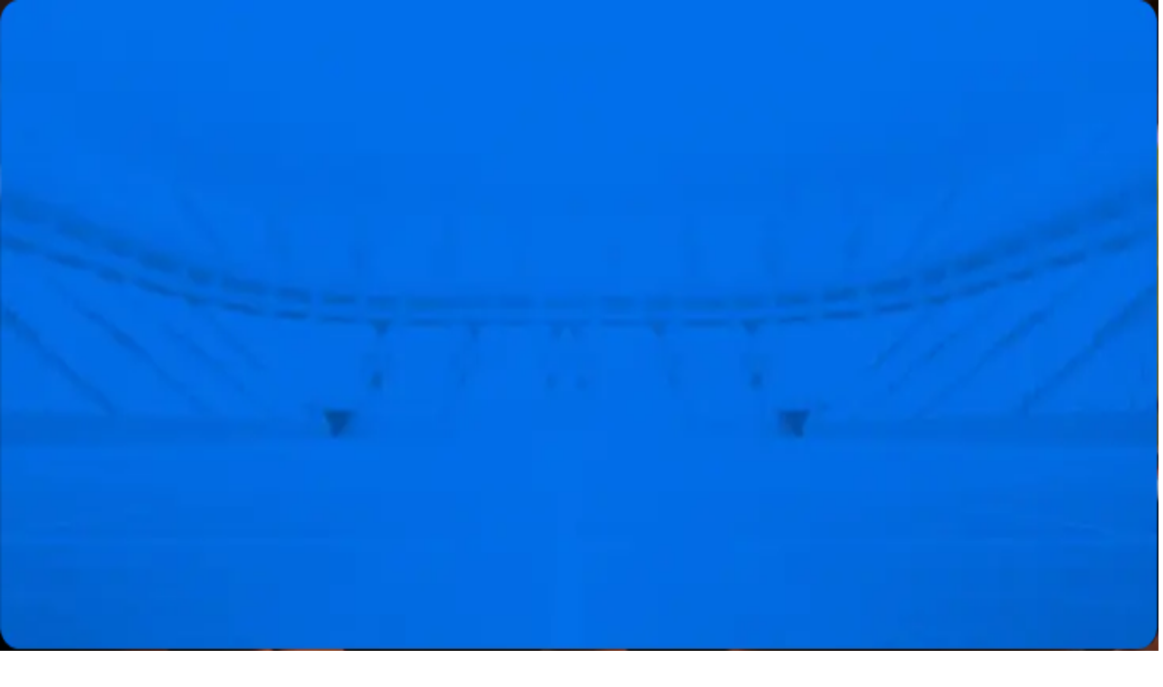

--- FILE ---
content_type: application/javascript; charset=utf-8
request_url: https://www.voetbaltrips.com/_next/static/chunks/b359d5384bce7b50.js
body_size: 7195
content:
(globalThis.TURBOPACK||(globalThis.TURBOPACK=[])).push(["object"==typeof document?document.currentScript:void 0,898735,e=>{"use strict";function t(e){for(var t=[],a=1;a<arguments.length;a++)t[a-1]=arguments[a];e&&e.addEventListener&&e.addEventListener.apply(e,t)}function a(e){for(var t=[],a=1;a<arguments.length;a++)t[a-1]=arguments[a];e&&e.removeEventListener&&e.removeEventListener.apply(e,t)}var s="undefined"!=typeof window;e.s(["isBrowser",()=>s,"off",()=>a,"on",()=>t])},133712,e=>{"use strict";e.i(980316);var t=e.i(957199),a=e.i(898735);e.s(["useMedia",0,function(e,s){var l=(0,t.useState)(void 0!==s?s:!!a.isBrowser&&window.matchMedia(e).matches),i=l[0],r=l[1];return(0,t.useEffect)(function(){var t=!0,a=window.matchMedia(e),s=function(){t&&r(!!a.matches)};return a.addEventListener("change",s),r(a.matches),function(){t=!1,a.removeEventListener("change",s)}},[e]),i}],133712)},72334,e=>{"use strict";let t={active:!0,breakpoints:{},delay:4e3,jump:!1,playOnInit:!0,stopOnFocusIn:!0,stopOnInteraction:!0,stopOnMouseEnter:!1,stopOnLastSnap:!1,rootNode:null};function a(e={}){let s,l,i,r,n=null,o=0,c=!1,d=!1,m=!1,u=!1;function x(){if(!i){if(f()){m=!0;return}c||l.emit("autoplay:play"),function(){let{ownerWindow:e}=l.internalEngine();e.clearTimeout(o),o=e.setTimeout(N,r[l.selectedScrollSnap()]),n=new Date().getTime(),l.emit("autoplay:timerset")}(),c=!0}}function h(){i||(c&&l.emit("autoplay:stop"),function(){let{ownerWindow:e}=l.internalEngine();e.clearTimeout(o),o=0,n=null,l.emit("autoplay:timerstopped")}(),c=!1)}function p(){if(f())return m=c,h();m&&x()}function f(){let{ownerDocument:e}=l.internalEngine();return"hidden"===e.visibilityState}function g(){d||h()}function b(){d||x()}function j(){d=!0,h()}function v(){d=!1,x()}function N(){let{index:e}=l.internalEngine(),t=e.clone().add(1).get(),a=l.scrollSnapList().length-1,i=s.stopOnLastSnap&&t===a;if(l.canScrollNext()?l.scrollNext(u):l.scrollTo(0,u),l.emit("autoplay:select"),i)return h();x()}return{name:"autoplay",options:e,init:function(n,o){var c,d,m,f;let N,y;l=n;let{mergeOptions:w,optionsAtMedia:k}=o,C=w(t,a.globalOptions);if(s=k(w(C,e)),l.scrollSnapList().length<=1)return;u=s.jump,i=!1,c=l,d=s.delay,N=c.scrollSnapList(),r="number"==typeof d?N.map(()=>d):d(N,c);let{eventStore:T,ownerDocument:S}=l.internalEngine(),I=!!l.internalEngine().options.watchDrag,P=(m=l,f=s.rootNode,y=m.rootNode(),f&&f(y)||y);T.add(S,"visibilitychange",p),I&&l.on("pointerDown",g),I&&!s.stopOnInteraction&&l.on("pointerUp",b),s.stopOnMouseEnter&&T.add(P,"mouseenter",j),s.stopOnMouseEnter&&!s.stopOnInteraction&&T.add(P,"mouseleave",v),s.stopOnFocusIn&&l.on("slideFocusStart",h),s.stopOnFocusIn&&!s.stopOnInteraction&&T.add(l.containerNode(),"focusout",x),s.playOnInit&&x()},destroy:function(){l.off("pointerDown",g).off("pointerUp",b).off("slideFocusStart",h),h(),i=!0,c=!1},play:function(e){void 0!==e&&(u=e),x()},stop:function(){c&&h()},reset:function(){c&&x()},isPlaying:function(){return c},timeUntilNext:function(){return n?r[l.selectedScrollSnap()]-(new Date().getTime()-n):null}}}a.globalOptions=void 0,e.s(["default",()=>a])},540315,e=>{"use strict";let t=(0,e.i(372922).default)("star",[["path",{d:"M11.525 2.295a.53.53 0 0 1 .95 0l2.31 4.679a2.123 2.123 0 0 0 1.595 1.16l5.166.756a.53.53 0 0 1 .294.904l-3.736 3.638a2.123 2.123 0 0 0-.611 1.878l.882 5.14a.53.53 0 0 1-.771.56l-4.618-2.428a2.122 2.122 0 0 0-1.973 0L6.396 21.01a.53.53 0 0 1-.77-.56l.881-5.139a2.122 2.122 0 0 0-.611-1.879L2.16 9.795a.53.53 0 0 1 .294-.906l5.165-.755a2.122 2.122 0 0 0 1.597-1.16z",key:"r04s7s"}]]);e.s(["Star",()=>t],540315)},762916,e=>{"use strict";let t=(0,e.i(699721).create)(e=>({isOpen:!1,activeIndex:0,onOpen:()=>e({isOpen:!0}),onClose:()=>e({isOpen:!1}),onChange:t=>e({activeIndex:t})}));e.s(["default",0,t])},232637,e=>{"use strict";var t=e.i(32768),a=e.i(762916),s=e.i(540315);e.s(["default",0,function({testimonial:e,idx:l,isGoogleReview:i=!1}){let{onOpen:r,onChange:n}=(0,a.default)(),o=(()=>{if(i)return{title:e.text?.substring(0,100)+(e.text?.length>100?"...":""),comment:e.text,rating:e.rating,author:e.author_name,location:e.relative_time_description||"",profilePhoto:e.profile_photo_url};{let t=e.reviewContent?.find(e=>"DEFAULT_OPINION"===e.questionGroup),a=e.reviewContent?.find(e=>"DEFAULT_ONELINER"===e.questionGroup);return{title:a?.rating||e.reviewContent?.[0]?.rating||"",comment:t?.rating||e.reviewContent?.[0]?.rating||"",rating:e.rating,author:e.reviewAuthor,location:e.city||"",profilePhoto:null}}})();return(0,t.jsx)("div",{className:"h-full max-w-[375px] cursor-pointer",onClick:()=>{n(l),r()},children:(0,t.jsxs)("figure",{className:"h-full rounded-xl bg-blue-50 p-9 text-sm leading-6 md:p-8",children:[(0,t.jsx)("p",{className:"mb-7 text-lg font-bold text-gray-600 md:mb-7.5 md:text-xl",children:o.title}),(0,t.jsx)("div",{className:"mb-7 flex gap-[9px] md:mb-7.5 md:gap-[9.55px]",children:Array.from({length:Math.ceil(o.rating/(o.rating>5?2:1))},(e,a)=>(0,t.jsx)(s.Star,{className:"!text-primary",fill:"currentColor",size:19},"star"+a))}),(0,t.jsx)("blockquote",{className:"mb-7 line-clamp-5 text-sm text-gray-900 md:mb-7.5 md:font-semibold",children:(0,t.jsx)("p",{children:`"${o.comment}"`})}),(0,t.jsxs)("div",{className:"flex flex-col gap-3",children:[(0,t.jsx)("span",{className:"text-sm font-bold text-gray-900 md:font-normal",children:o.author}),(0,t.jsx)("p",{className:"text-sm font-medium text-gray-400",children:i?o.location:`@${o.location}`})]})]})})}])},146753,e=>{"use strict";var t=e.i(32768),a=e.i(957199),s=e.i(554469),l=e.i(330041),i=e.i(452062),r=e.i(157851),n=e.i(833071),o=e.i(762916),c=e.i(540315);e.s(["default",0,function({testimonials:e,isGoogleReviews:d=!1}){let{onClose:m,isOpen:u,activeIndex:x}=(0,o.default)(),h=d?e||[]:e?.reviews||[];return(0,t.jsx)("div",{children:(0,t.jsx)(i.Transition.Root,{show:u,as:a.Fragment,enter:"ease-out duration-300",enterFrom:"opacity-0",enterTo:"opacity-100",leave:"ease-in duration-200",leaveFrom:"opacity-100",leaveTo:"opacity-0",children:(0,t.jsx)("div",{children:u&&(0,t.jsxs)(l.Dialog,{onClose:m,className:(0,r.cn)("fixed inset-0 z-50 flex items-center justify-center"),children:[(0,t.jsx)(i.Transition.Child,{as:a.Fragment,enter:"ease-out duration-300",enterFrom:"opacity-0",enterTo:"opacity-100",leave:"ease-in duration-200",leaveFrom:"opacity-100",leaveTo:"opacity-0",children:(0,t.jsx)("div",{className:"fixed inset-0 bg-black/40"})}),(0,t.jsx)("div",{className:"relative",children:(0,t.jsx)(i.Transition.Child,{as:a.Fragment,enter:"ease-out duration-300",enterFrom:"opacity-0 scale-95",enterTo:"opacity-100 scale-100",leave:"ease-in duration-200",leaveFrom:"opacity-100 scale-100",leaveTo:"opacity-0 scale-95",children:(0,t.jsx)(l.Dialog.Panel,{className:"mx-auto w-[95vw] max-w-full transform-gpu overflow-hidden rounded-lg border border-gray-300 bg-white p-6 md:w-[493px]",children:(0,t.jsxs)("div",{children:[(0,t.jsxs)(n.Carousel,{opts:{dragFree:!1,watchDrag:!1,loop:!0,startIndex:x},className:"relative w-full max-h-[60vh] overflow-y-auto",children:[(0,t.jsxs)("div",{className:"absolute top-4 right-0 left-0 z-10 flex w-full items-center justify-between",children:[(0,t.jsx)(n.CarouselPrevious,{className:"relative inset-0 top-0 h-auto w-auto translate-x-0 translate-y-0 border-0 p-0 text-2xl hover:bg-transparent"}),(0,t.jsx)(n.CarouselNext,{className:"relative inset-0 top-0 h-auto w-auto translate-x-0 translate-y-0 border-0 p-0 text-2xl hover:bg-transparent"})]}),(0,t.jsx)(n.CarouselContent,{children:h.map((e,a)=>{let s=(e=>{if(d)return{title:e.text?.substring(0,100)+(e.text?.length>100?"...":""),comment:e.text,rating:e.rating,author:e.author_name,location:e.relative_time_description||""};{let t=e.reviewContent?.find(e=>"DEFAULT_OPINION"===e.questionGroup),a=e.reviewContent?.find(e=>"DEFAULT_ONELINER"===e.questionGroup);return{title:a?.rating||e.reviewContent?.[0]?.rating||"",comment:t?.rating||e.reviewContent?.[0]?.rating||"",rating:e.rating,author:e.reviewAuthor,location:e.city||""}}})(e);return(0,t.jsxs)(n.CarouselItem,{children:[(0,t.jsxs)("div",{className:"mb-[34px] flex flex-col items-center gap-4",children:[(0,t.jsx)("div",{className:"flex items-center justify-center gap-2",children:(0,t.jsx)("h6",{className:"text-center text-xl font-bold text-gray-600",children:s.title})}),(0,t.jsx)("div",{className:"flex gap-[9px] md:gap-[9.55px]",children:Array.from({length:Math.ceil(s.rating/(s.rating>5?2:1))},(e,a)=>(0,t.jsx)(c.Star,{className:"!text-primary",fill:"currentColor",size:19},"star"+a))})]}),(0,t.jsx)("blockquote",{className:"mb-7.5 text-sm md:font-semibold text-gray-800",children:(0,t.jsx)("p",{children:`"${s.comment}"`})}),(0,t.jsxs)("div",{className:"flex flex-col gap-[14px]",children:[(0,t.jsx)("h4",{className:"text-sm text-gray-900",children:s.author}),(0,t.jsx)("h5",{className:"text-sm font-medium text-gray-400",children:d?s.location:`@${s.location}`})]})]},`category-dialog-${a}`)})})]}),(0,t.jsx)("div",{className:"mt-7.5 text-center",children:(0,t.jsx)(s.Button,{type:"button",className:"bg-primary hover:bg-primary w-full py-2.5 text-sm font-medium text-white",onClick:m,children:"Close"})})]})})})})]})})})})}])},370077,e=>{"use strict";var t=e.i(32768),a=e.i(289750);let s=(0,a.default)(()=>e.A(758513),{loadableGenerated:{modules:[724114]},ssr:!1}),l=(0,a.default)(()=>e.A(195498),{loadableGenerated:{modules:[279811]},ssr:!1});e.s(["default",0,({deals:e})=>(0,t.jsxs)(t.Fragment,{children:[(0,t.jsx)(s,{deals:e}),(0,t.jsx)(l,{deals:e})]})])},973832,e=>{"use strict";var t=e.i(802128),a=e.i(271502);e.s(["CarouselImageSlide",()=>t.CarouselImageSlide,"ClubLogos",()=>t.ClubLogos,"DealModal",()=>t.DealModal,"Hero",()=>t.Hero,"HowItWorksDialog",()=>t.HowItWorksDialog,"MatchBadges",()=>t.MatchBadges,"MatchCard",()=>t.MatchCard,"MatchDateTime",()=>t.MatchDateTime,"MatchMetaInfo",()=>t.MatchMetaInfo,"MatchStatusBadge",()=>t.MatchStatusBadge,"MatchSteps",()=>a.default,"MatchTitle",()=>t.MatchTitle,"NotificationForm",()=>t.NotificationForm,"ScrollButton",()=>t.ScrollButton,"SeatingInfo",()=>t.SeatingInfo,"SeeTheDeal",()=>t.SeeTheDeal,"TicketHeader",()=>t.TicketHeader,"TotalAmount",()=>t.TotalAmount,"UnconfirmedDialog",()=>t.UnconfirmedDialog,"default",()=>t.default])},693829,e=>{"use strict";e.i(980316);var t=e.i(32768),a=e.i(932915),s=e.i(368955),l=e.i(892857),i=e.i(348817);e.i(902402);var r=e.i(51955),r=r,n=e.i(157851),o=e.i(52440);e.s(["default",0,function(){let e=(0,a.useTranslations)("OurTeam"),{homePageData:c}=(0,o.useSiteData)();return(0,t.jsx)("section",{className:"container",children:(0,t.jsxs)("div",{className:"pt-6 md:pt-10",children:[(0,t.jsxs)("div",{className:"mb-7 space-y-2.5 md:mb-14 md:space-y-5",children:[(0,t.jsxs)("div",{className:"flex items-center justify-between",children:[(0,t.jsxs)("h2",{className:"text-primary text-2xl font-bold md:text-3xl",children:[e("content.0")," ",(0,t.jsx)("br",{}),e("content.1")]}),(0,t.jsxs)(l.default,{href:(0,n.getRewriteRoute)("about-us"),className:"text-primary hidden h-fit items-center gap-1 text-lg font-semibold md:flex",children:[e("content.3"),(0,t.jsx)(i.ArrowRight,{size:16,className:"text-primary"})]})]}),(0,t.jsx)("p",{className:"text-base font-normal text-gray-600 md:max-w-4xl md:text-lg dark:text-gray-200",children:e("content.2")}),(0,t.jsxs)(l.default,{href:(0,n.getRewriteRoute)("about-us"),className:"text-primary ml-auto flex h-fit w-fit items-center gap-1 text-sm font-semibold md:hidden md:text-lg",children:[e("content.3"),(0,t.jsx)(i.ArrowRight,{size:16,className:"text-primary"})]})]}),(0,t.jsx)(s.default,{src:c?.attributes?.team_image?.data?.attributes?.url?`https://admin.voetbaltrips.com${c.attributes.team_image.data.attributes.url}`:r.default,alt:"our team image",className:"h-auto w-full",width:800,height:800,sizes:"(max-width: 768px) 40vw, 50vw",loading:"lazy"})]})})}],693829)},5307,e=>{"use strict";var t=e.i(32768),a=e.i(52440),s=e.i(932915),l=e.i(157851),i=e.i(833071),r=e.i(348817),n=e.i(892857),o=e.i(72334),c=e.i(133712),d=e.i(946216);e.s(["default",0,()=>{let{trendingMatches:e}=(0,a.useSiteData)(),m=(0,c.useMedia)("(max-width: 768px)",!1),u=(0,s.useTranslations)("Matches"),x=u("match.3"),h={title:u("match.1"),href:(0,l.getRewriteRoute)("tickets")};return e&&0!==e.length?(0,t.jsx)("section",{className:"container pt-5 md:pt-10",children:(0,t.jsxs)(i.Carousel,{opts:{align:"center",loop:!1,slidesToScroll:2,dragFree:!0},plugins:m?[]:[(0,o.default)({delay:5e3,stopOnInteraction:!0})],className:"w-full",children:[(0,t.jsxs)("div",{className:"flex items-center justify-between pb-4 text-gray-900 md:pb-10",children:[x&&(0,t.jsx)("h2",{className:"text-base font-bold md:text-3xl dark:text-white",children:x}),(0,t.jsxs)("div",{className:"flex items-center md:space-x-7.5",children:[h&&(0,t.jsxs)(n.default,{href:h.href,className:"text-primary flex items-center text-sm leading-[21.78px] font-semibold md:text-lg",children:[h.title,(0,t.jsx)(r.ArrowRight,{className:"ms-1 h-4 w-4"})]}),(0,t.jsxs)("div",{className:"hidden items-center gap-2 md:flex",children:[(0,t.jsx)(i.CarouselPrevious,{className:"-translate-y-0"}),(0,t.jsx)(i.CarouselNext,{className:"-translate-y-0"})]})]})]}),(0,t.jsx)(i.CarouselContent,{className:"gap-1 pl-0 md:gap-5",children:e?.map((e,a)=>(0,t.jsx)(i.CarouselItem,{className:"basis-auto",children:(0,t.jsx)(d.default,{index:a,match:e.attributes})},`popular-match-${a}`))})]})}):null}])},131792,e=>{"use strict";var t=e.i(32768),a=e.i(833071);e.i(980316);var s=e.i(704283),l=e.i(518597),i=e.i(368955),r=e.i(892857);let n=function({comp:e,index:a}){let{slug:n="",logo:o,name:c="Competition"}=e?.attributes,{url:d=""}=o?.data?.attributes??{};return(0,t.jsxs)(r.default,{href:`/${s.staticRoutes?.tickets?.[l.SITE_LOCALE]}/${n}`,className:"dark:bg-surface flex min-h-27 min-w-29 flex-col items-center justify-center gap-3 rounded-md border-[0.32px] border-gray-300 bg-white p-3 shadow-sm md:h-[170px] md:min-w-[180px] md:rounded-lg md:border-[0.5px] md:p-5 dark:border-gray-600","aria-label":`View details for ${c}`,children:[(0,t.jsx)(i.default,{src:d?`https://admin.voetbaltrips.com${d}`:"/logos/competition-fallback.webp",alt:c,width:80,height:80,className:"h-20 w-20 object-contain",loading:a<6?"eager":"lazy"}),(0,t.jsx)("h3",{className:"text-center text-xs font-bold text-gray-700 md:text-lg dark:text-gray-100",children:c})]})};var o=e.i(932915),c=e.i(157851),d=e.i(52440),m=e.i(957199),u=e.i(348817);e.s(["default",0,()=>{let{competitions:e}=(0,d.useSiteData)(),s=(0,m.useMemo)(()=>e.filter(e=>e.attributes.is_home),[e]),l=(0,o.useTranslations)("Competitions");return s&&0!==s.length?(0,t.jsx)("section",{className:"pt-2 md:pt-10",children:(0,t.jsxs)(a.Carousel,{opts:{align:"start",loop:!1,dragFree:!0},className:"w-full",children:[(0,t.jsxs)("div",{className:"container flex items-center justify-between pb-4.5 text-gray-900 md:pb-10",children:[(0,t.jsx)("h2",{className:"text-base font-bold md:text-3xl dark:text-white",children:l("comp.3")}),(0,t.jsxs)("div",{className:"flex items-center gap-2",children:[(0,t.jsxs)(r.default,{href:(0,c.getRewriteRoute)("competitions"),className:"text-primary flex items-center text-sm leading-[21.78px] font-semibold md:text-lg",children:[l("comp.1"),(0,t.jsx)(u.ArrowRight,{className:"ms-1 h-4 w-4"})]}),(0,t.jsxs)("div",{className:"flex items-center gap-2",children:[(0,t.jsx)(a.CarouselPrevious,{hide:!0,className:"size-7"}),(0,t.jsx)(a.CarouselNext,{hide:!0,className:"size-7"})]})]})]}),(0,t.jsx)(a.CarouselContent,{className:"container gap-3 py-0.5 md:gap-5 xl:flex-wrap xl:justify-center",children:s?.map((e,s)=>(0,t.jsx)(a.CarouselItem,{className:"basis-auto pl-0",children:(0,t.jsx)(n,{comp:e,index:s})},`comp${e?.attributes.slug}`))})]})}):null}],131792)},219024,e=>{"use strict";var t=e.i(32768),a=e.i(368955),s=e.i(787180),l=e.i(157851),i=e.i(932915),r=e.i(52440);e.s(["default",0,function({bgSrc:e,mainSrc:n,containerClasses:o,className:c}){let{general:d,homePageData:m}=(0,r.useSiteData)(),u=(0,i.useTranslations)("Home"),x=(0,i.useTranslations)("Contact");return(0,t.jsx)("section",{className:(0,l.cn)("container cta-banner py-10 md:py-[60px]",c),children:(0,t.jsxs)("div",{className:"relative h-[427px] overflow-x-clip rounded-xl bg-primary bg-center bg-no-repeat p-9 md:bg-right md:p-[60px]",children:[(0,t.jsx)("div",{className:"absolute inset-0 h-full overflow-hidden",children:(0,t.jsx)(a.default,{src:m?.attributes?.cta_background?.data?.attributes?.url?`https://admin.voetbaltrips.com${m?.attributes?.cta_background?.data?.attributes?.url}`:e,className:"absolute right-0 md:bottom-0 md:top-0 object-cover",sizes:"30vw",alt:"cta background",loading:"lazy",fill:!0})}),(0,t.jsx)("div",{className:(0,l.cn)("absolute bottom-0 right-0 h-[calc(100%+80px)] overflow-hidden rounded-xl bg-right bg-no-repeat",o),children:(0,t.jsx)("div",{className:"relative w-full",children:(0,t.jsx)(a.default,{src:m?.attributes?.cta_image?.data?.attributes?.url?`https://admin.voetbaltrips.com${m?.attributes?.cta_image?.data?.attributes?.url}`:n,width:550,height:700,className:"w-[550px] max-w-none md:w-[700px]",alt:"man image",loading:"lazy"})})}),(0,t.jsx)("div",{className:"absolute bottom-0 right-0 h-full w-full rounded-xl bg-linear-to-t from-primary from-25% md:hidden"}),(0,t.jsxs)("div",{className:"flex h-full flex-col justify-end gap-[20px] md:gap-[38px]",children:[(0,t.jsxs)("h2",{className:"z-10 text-center text-[26px] font-bold text-white xs:text-start md:text-5xl",children:[(0,t.jsxs)("span",{className:"text-yellow md:text-green green",children:[u("ctaBannerTitle.0")," "]}),u("ctaBannerTitle.1"),(0,t.jsxs)("span",{className:"block",children:[u("ctaBannerTitle2.0")," ",(0,t.jsx)("span",{className:"border-b-4",children:u("ctaBannerTitle2.1")})]})]}),(0,t.jsxs)("div",{className:"z-10 flex flex-col-reverse items-center gap-[19.34px] xs:flex-row md:gap-[26px]",children:[(0,t.jsx)(s.default,{size:"md:w-[52px] md:h-[52px]"}),(0,t.jsxs)("h3",{className:"text-center text-sm font-semibold text-yellow xs:text-start md:text-xl lg:text-green green dark:text-gray-200",children:[u("getInTouch.0"),(0,t.jsx)("span",{className:"block",children:u("getInTouch.1")})," "]})]}),(0,t.jsxs)("h3",{className:"z-10 text-center text-base font-semibold text-yellow xs:text-start md:text-xl md:text-green green dark:text-gray-200",children:[(0,t.jsxs)("span",{className:"block",children:[x("day.0")," ",(0,t.jsx)("span",{className:"font-normal text-white",children:x("time.1")})," ",x("day.1")]}),(0,t.jsx)("span",{className:"font-normal text-white",children:x("time.0")})," ",u("ctaBannerTitle.2")," ",x("time.2")," ",(0,t.jsx)("span",{className:"font-normal text-white",children:x("time.1")})," ",u("ctaBannerTitle.3")," ",x("time.3")]})]}),(0,t.jsx)("div",{className:"absolute bottom-0 right-0 h-full w-full bg-linear-to-t from-primary from-5% rounded-xl"})]})})}])},452262,e=>{"use strict";var t=e.i(32768),a=e.i(833071);e.i(980316);var s=e.i(704283),l=e.i(518597),i=e.i(368955),r=e.i(892857);let n=function({club:e}){let{name:a,slug:n,logo:o,add_overlay:c}=e?.attributes;return(0,t.jsxs)(r.default,{href:`/${s.staticRoutes?.tickets?.[l.SITE_LOCALE]}/${n}`,className:"dark:bg-surface flex h-29.5 w-29.5 flex-col items-center justify-center rounded-md border-[0.3px] border-[#DBDDE0] bg-white shadow-sm md:h-51 md:w-53 md:rounded-lg md:border-[0.5px] dark:border-gray-600",children:[(0,t.jsxs)("div",{className:"relative",children:[(0,t.jsx)(i.default,{src:o?.data?.attributes?.url?`https://admin.voetbaltrips.com${o?.data?.attributes?.url}`:`${l.BASE_PATH}/logos/club-fallback.webp`,alt:a,width:60,height:60,loading:"lazy",className:"mb-4 w-16 object-contain md:mb-7.5"}),c&&(0,t.jsx)(i.default,{src:`${l.BASE_PATH}/club-overlay.png`,alt:"overlay",width:60,height:60,className:"absolute top-0 left-0 mb-4 w-16 object-contain md:mb-7.5"})]}),(0,t.jsx)("h3",{className:"text-center text-[9.72px] font-bold text-gray-700 md:text-lg dark:text-gray-100",children:a})]})};var o=e.i(52440),c=e.i(932915),d=e.i(957199),m=e.i(348817),u=e.i(157851);e.s(["default",0,()=>{let{clubs:e}=(0,o.useSiteData)(),i=(0,d.useMemo)(()=>e.filter(e=>e.attributes.is_home),[e]),x=(0,c.useTranslations)("Clubs");return i&&0!==i.length?(0,t.jsx)("section",{className:"pt-5 md:pt-10",children:(0,t.jsxs)(a.Carousel,{opts:{align:"start",loop:!1,dragFree:!0},className:"w-full",children:[(0,t.jsxs)("div",{className:(0,u.cn)("container flex items-center justify-between pb-4.5 text-gray-900 md:pb-10"),children:[x("club.3")&&(0,t.jsx)("h2",{className:"text-base font-bold md:text-3xl dark:text-white",children:x("club.3")}),(0,t.jsxs)("div",{className:"flex items-center gap-2",children:[(0,t.jsxs)(r.default,{href:`/${s.staticRoutes.clubs[l.SITE_LOCALE]}`,className:"text-primary flex items-center text-sm leading-[21.78px] font-semibold md:text-lg",children:[x("club.2"),(0,t.jsx)(m.ArrowRight,{className:"ms-1 h-4 w-4"})]}),(0,t.jsxs)("div",{className:"flex items-center gap-2",children:[(0,t.jsx)(a.CarouselPrevious,{hide:!0,className:"size-7"}),(0,t.jsx)(a.CarouselNext,{hide:!0,className:"size-7"})]})]})]}),(0,t.jsx)(a.CarouselContent,{className:(0,u.cn)("relative container gap-3 p-0.5 md:gap-5 xl:flex-wrap xl:justify-center"),children:i&&i?.map(e=>(0,t.jsx)(a.CarouselItem,{className:"basis-auto pl-0",children:(0,t.jsx)(n,{club:e})},`popular-Clubs${e.id}`))})]})}):null}],452262)},406798,e=>{"use strict";var t=e.i(32768),a=e.i(157851),s=e.i(348817),l=e.i(892857);e.s(["default",0,({children:e,className:i,href:r="#"})=>(0,t.jsxs)(l.default,{href:r,className:(0,a.cn)("text-primary flex w-fit items-center justify-center gap-1.5 rounded-[6.78px] border border-blue-100 bg-blue-50 px-[20px] py-1.5 text-xs font-semibold md:gap-2.5 md:rounded-[10px] md:px-7.5 md:py-2 md:text-lg",i),children:[e," ",(0,t.jsx)(s.ArrowRight,{className:"h-2.5 w-2.5 md:h-4 md:w-4"})]})])},69802,e=>{"use strict";e.i(980316);var t=e.i(32768),a=e.i(368955),s=e.i(406798),l=e.i(911711),i=e.i(157851);let r=function({t:e}){return(0,t.jsxs)("div",{className:"w-full items-start space-y-5 text-sm text-gray-600 md:w-1/2 md:text-lg dark:text-gray-100",children:[(0,t.jsxs)("h2",{className:"hidden text-3xl leading-[45px] font-semibold text-gray-900 md:block dark:text-gray-100",children:[e("aboutTitle.0")," ",(0,t.jsx)("span",{className:"text-primary dark:!text-primary block font-bold",children:e("aboutTitle.1")})]}),(0,t.jsxs)("p",{children:[(0,t.jsx)("span",{className:"font-semibold",children:(0,l.default)("WhyVisitFootball","title.1")})," ",e("aboutContent.0")]}),(0,t.jsxs)("p",{children:[e("aboutContent.1")," ",(0,t.jsx)("span",{className:"font-semibold",children:e("aboutContent.2")})]}),(0,t.jsx)("p",{children:e("aboutContent.3")}),(0,t.jsx)(s.default,{href:(0,i.getRewriteRoute)("about-us"),className:"mt-8!",children:e("aboutButton")})]})};e.i(902402);var n=e.i(84742),n=n,o=e.i(932915),c=e.i(52440);e.s(["default",0,function(){let e=(0,o.useTranslations)("Home"),{homePageData:s}=(0,c.useSiteData)();return(0,t.jsx)("section",{className:"container pt-6 md:pt-[60px]",children:(0,t.jsxs)("div",{className:"dark:bg-surface flex flex-wrap items-center gap-[21px] rounded-md bg-white px-[17.3px] py-[24.3px] md:flex-nowrap md:gap-[60px] md:rounded-xl md:px-[45px] md:py-[50px]",children:[(0,t.jsxs)("h2",{className:"text-[22px] leading-7.5 font-semibold text-gray-900 md:hidden md:text-[32px] md:leading-[45px] dark:text-gray-100",children:[e("aboutTitle.0")," ",(0,t.jsx)("span",{className:"text-primary block text-[28.7px] leading-[40px] font-bold md:text-[42px] md:leading-[59px] dark:text-gray-100",children:e("aboutTitle.1")})]}),(0,t.jsxs)("div",{className:"relative h-[275px] w-full overflow-hidden rounded-md md:h-[557px] md:w-1/2 md:rounded-xl",children:[(0,t.jsx)("div",{className:"absolute top-0 left-0 z-10 h-full w-full",style:{background:"linear-gradient(352.96deg, #016feb 6.41%, rgba(1, 111, 235, 0) 27.43%)"}}),(0,t.jsx)(a.default,{src:s?.attributes?.about_image?.data?.attributes?.url?`https://admin.voetbaltrips.com${s?.attributes?.about_image?.data?.attributes?.url}`:n.default,className:"object-cover",fill:!0,sizes:"50vw",alt:"about placeholder",placeholder:"blur",blurDataURL:n.default.blurDataURL,loading:"lazy"}),(0,t.jsx)("div",{className:"from-primary absolute bottom-0 z-10 h-2/6 w-full bg-linear-to-t to-transparent"})]}),(0,t.jsx)(r,{t:e})]})})}],69802)},758513,e=>{e.v(t=>Promise.all(["static/chunks/a4567a1b58d3127d.js"].map(t=>e.l(t))).then(()=>t(724114)))},195498,e=>{e.v(t=>Promise.all(["static/chunks/918d0406af82a72f.js"].map(t=>e.l(t))).then(()=>t(279811)))},792339,e=>{e.v(t=>Promise.all(["static/chunks/321d84e31ef701c4.js"].map(t=>e.l(t))).then(()=>t(600606)))},397504,e=>{e.v(t=>Promise.all(["static/chunks/91e3fc58f9c914e7.js"].map(t=>e.l(t))).then(()=>t(12396)))},776529,e=>{e.v(t=>Promise.all(["static/chunks/cb7780019d65f9f6.js"].map(t=>e.l(t))).then(()=>t(947895)))},898476,e=>{e.v(t=>Promise.all(["static/chunks/9084218854595d46.js"].map(t=>e.l(t))).then(()=>t(1703)))},167790,e=>{e.v(t=>Promise.all(["static/chunks/c3063456646c6254.js"].map(t=>e.l(t))).then(()=>t(704840)))},68385,e=>{e.v(t=>Promise.all(["static/chunks/166854384c4f7a40.js"].map(t=>e.l(t))).then(()=>t(268471)))},712877,e=>{e.v(t=>Promise.all(["static/chunks/282ab8bb0585fd2a.js"].map(t=>e.l(t))).then(()=>t(238764)))},126901,e=>{e.v(t=>Promise.all(["static/chunks/1e7178f3a707a982.js"].map(t=>e.l(t))).then(()=>t(679596)))},844322,e=>{e.v(t=>Promise.all(["static/chunks/cc50bb24bb72f4b8.js"].map(t=>e.l(t))).then(()=>t(527868)))},608941,e=>{e.v(t=>Promise.all(["static/chunks/dee57af67a3094e7.js"].map(t=>e.l(t))).then(()=>t(165606)))},336635,e=>{e.v(t=>Promise.all(["static/chunks/63c26bde1d10aa7d.js"].map(t=>e.l(t))).then(()=>t(112401)))},756565,e=>{e.v(t=>Promise.all(["static/chunks/2a83dbfb8d6c50fe.js"].map(t=>e.l(t))).then(()=>t(768281)))},641618,e=>{e.v(t=>Promise.all(["static/chunks/582bd84e3c2bd12c.js"].map(t=>e.l(t))).then(()=>t(282588)))},336066,e=>{e.v(t=>Promise.all(["static/chunks/0abd43c79d032704.js"].map(t=>e.l(t))).then(()=>t(138124)))},54389,e=>{e.v(t=>Promise.all(["static/chunks/43e52aec53cadf7b.js"].map(t=>e.l(t))).then(()=>t(269332)))},956757,e=>{e.v(t=>Promise.all(["static/chunks/ddbe1964725088f2.js"].map(t=>e.l(t))).then(()=>t(935945)))},574953,e=>{e.v(t=>Promise.all(["static/chunks/9401a772e9aa755c.js"].map(t=>e.l(t))).then(()=>t(277758)))},751251,e=>{e.v(t=>Promise.all(["static/chunks/5ab6794fca50ee62.js"].map(t=>e.l(t))).then(()=>t(786959)))},148721,e=>{e.v(t=>Promise.all(["static/chunks/1cf1241afe2d2eab.js"].map(t=>e.l(t))).then(()=>t(230175)))},802447,e=>{e.v(t=>Promise.all(["static/chunks/2a47171748e63889.js"].map(t=>e.l(t))).then(()=>t(229311)))}]);

--- FILE ---
content_type: application/javascript; charset=utf-8
request_url: https://www.voetbaltrips.com/_next/static/chunks/2f4961b0c061e0b1.js
body_size: -266
content:
(globalThis.TURBOPACK||(globalThis.TURBOPACK=[])).push(["object"==typeof document?document.currentScript:void 0,575235,e=>{"use strict";var t=e.i(297518),u=e.i(957199);function r(){let e=(0,t.useRouter)(),r=(0,t.useSearchParams)().toString(),c=r?`/?${r}`:"/";return(0,u.useEffect)(()=>{e.replace(c)},[e,c]),null}e.s(["default",()=>r])}]);

--- FILE ---
content_type: application/javascript; charset=utf-8
request_url: https://www.voetbaltrips.com/_next/static/chunks/5ab64f259e916065.js
body_size: 16276
content:
(globalThis.TURBOPACK||(globalThis.TURBOPACK=[])).push(["object"==typeof document?document.currentScript:void 0,72334,e=>{"use strict";let t={active:!0,breakpoints:{},delay:4e3,jump:!1,playOnInit:!0,stopOnFocusIn:!0,stopOnInteraction:!0,stopOnMouseEnter:!1,stopOnLastSnap:!1,rootNode:null};function a(e={}){let s,r,i,l,n=null,o=0,c=!1,d=!1,m=!1,u=!1;function p(){if(!i){if(g()){m=!0;return}c||r.emit("autoplay:play"),function(){let{ownerWindow:e}=r.internalEngine();e.clearTimeout(o),o=e.setTimeout(j,l[r.selectedScrollSnap()]),n=new Date().getTime(),r.emit("autoplay:timerset")}(),c=!0}}function x(){i||(c&&r.emit("autoplay:stop"),function(){let{ownerWindow:e}=r.internalEngine();e.clearTimeout(o),o=0,n=null,r.emit("autoplay:timerstopped")}(),c=!1)}function h(){if(g())return m=c,x();m&&p()}function g(){let{ownerDocument:e}=r.internalEngine();return"hidden"===e.visibilityState}function f(){d||x()}function b(){d||p()}function v(){d=!0,x()}function y(){d=!1,p()}function j(){let{index:e}=r.internalEngine(),t=e.clone().add(1).get(),a=r.scrollSnapList().length-1,i=s.stopOnLastSnap&&t===a;if(r.canScrollNext()?r.scrollNext(u):r.scrollTo(0,u),r.emit("autoplay:select"),i)return x();p()}return{name:"autoplay",options:e,init:function(n,o){var c,d,m,g;let j,N;r=n;let{mergeOptions:w,optionsAtMedia:k}=o,C=w(t,a.globalOptions);if(s=k(w(C,e)),r.scrollSnapList().length<=1)return;u=s.jump,i=!1,c=r,d=s.delay,j=c.scrollSnapList(),l="number"==typeof d?j.map(()=>d):d(j,c);let{eventStore:P,ownerDocument:_}=r.internalEngine(),L=!!r.internalEngine().options.watchDrag,S=(m=r,g=s.rootNode,N=m.rootNode(),g&&g(N)||N);P.add(_,"visibilitychange",h),L&&r.on("pointerDown",f),L&&!s.stopOnInteraction&&r.on("pointerUp",b),s.stopOnMouseEnter&&P.add(S,"mouseenter",v),s.stopOnMouseEnter&&!s.stopOnInteraction&&P.add(S,"mouseleave",y),s.stopOnFocusIn&&r.on("slideFocusStart",x),s.stopOnFocusIn&&!s.stopOnInteraction&&P.add(r.containerNode(),"focusout",p),s.playOnInit&&p()},destroy:function(){r.off("pointerDown",f).off("pointerUp",b).off("slideFocusStart",x),x(),i=!0,c=!1},play:function(e){void 0!==e&&(u=e),p()},stop:function(){c&&x()},reset:function(){c&&p()},isPlaying:function(){return c},timeUntilNext:function(){return n?l[r.selectedScrollSnap()]-(new Date().getTime()-n):null}}}a.globalOptions=void 0,e.s(["default",()=>a])},540315,e=>{"use strict";let t=(0,e.i(372922).default)("star",[["path",{d:"M11.525 2.295a.53.53 0 0 1 .95 0l2.31 4.679a2.123 2.123 0 0 0 1.595 1.16l5.166.756a.53.53 0 0 1 .294.904l-3.736 3.638a2.123 2.123 0 0 0-.611 1.878l.882 5.14a.53.53 0 0 1-.771.56l-4.618-2.428a2.122 2.122 0 0 0-1.973 0L6.396 21.01a.53.53 0 0 1-.77-.56l.881-5.139a2.122 2.122 0 0 0-.611-1.879L2.16 9.795a.53.53 0 0 1 .294-.906l5.165-.755a2.122 2.122 0 0 0 1.597-1.16z",key:"r04s7s"}]]);e.s(["Star",()=>t],540315)},762916,e=>{"use strict";let t=(0,e.i(699721).create)(e=>({isOpen:!1,activeIndex:0,onOpen:()=>e({isOpen:!0}),onClose:()=>e({isOpen:!1}),onChange:t=>e({activeIndex:t})}));e.s(["default",0,t])},232637,e=>{"use strict";var t=e.i(32768),a=e.i(762916),s=e.i(540315);e.s(["default",0,function({testimonial:e,idx:r,isGoogleReview:i=!1}){let{onOpen:l,onChange:n}=(0,a.default)(),o=(()=>{if(i)return{title:e.text?.substring(0,100)+(e.text?.length>100?"...":""),comment:e.text,rating:e.rating,author:e.author_name,location:e.relative_time_description||"",profilePhoto:e.profile_photo_url};{let t=e.reviewContent?.find(e=>"DEFAULT_OPINION"===e.questionGroup),a=e.reviewContent?.find(e=>"DEFAULT_ONELINER"===e.questionGroup);return{title:a?.rating||e.reviewContent?.[0]?.rating||"",comment:t?.rating||e.reviewContent?.[0]?.rating||"",rating:e.rating,author:e.reviewAuthor,location:e.city||"",profilePhoto:null}}})();return(0,t.jsx)("div",{className:"h-full max-w-[375px] cursor-pointer",onClick:()=>{n(r),l()},children:(0,t.jsxs)("figure",{className:"h-full rounded-xl bg-blue-50 p-9 text-sm leading-6 md:p-8",children:[(0,t.jsx)("p",{className:"mb-7 text-lg font-bold text-gray-600 md:mb-7.5 md:text-xl",children:o.title}),(0,t.jsx)("div",{className:"mb-7 flex gap-[9px] md:mb-7.5 md:gap-[9.55px]",children:Array.from({length:Math.ceil(o.rating/(o.rating>5?2:1))},(e,a)=>(0,t.jsx)(s.Star,{className:"!text-primary",fill:"currentColor",size:19},"star"+a))}),(0,t.jsx)("blockquote",{className:"mb-7 line-clamp-5 text-sm text-gray-900 md:mb-7.5 md:font-semibold",children:(0,t.jsx)("p",{children:`"${o.comment}"`})}),(0,t.jsxs)("div",{className:"flex flex-col gap-3",children:[(0,t.jsx)("span",{className:"text-sm font-bold text-gray-900 md:font-normal",children:o.author}),(0,t.jsx)("p",{className:"text-sm font-medium text-gray-400",children:i?o.location:`@${o.location}`})]})]})})}])},146753,e=>{"use strict";var t=e.i(32768),a=e.i(957199),s=e.i(554469),r=e.i(330041),i=e.i(452062),l=e.i(157851),n=e.i(833071),o=e.i(762916),c=e.i(540315);e.s(["default",0,function({testimonials:e,isGoogleReviews:d=!1}){let{onClose:m,isOpen:u,activeIndex:p}=(0,o.default)(),x=d?e||[]:e?.reviews||[];return(0,t.jsx)("div",{children:(0,t.jsx)(i.Transition.Root,{show:u,as:a.Fragment,enter:"ease-out duration-300",enterFrom:"opacity-0",enterTo:"opacity-100",leave:"ease-in duration-200",leaveFrom:"opacity-100",leaveTo:"opacity-0",children:(0,t.jsx)("div",{children:u&&(0,t.jsxs)(r.Dialog,{onClose:m,className:(0,l.cn)("fixed inset-0 z-50 flex items-center justify-center"),children:[(0,t.jsx)(i.Transition.Child,{as:a.Fragment,enter:"ease-out duration-300",enterFrom:"opacity-0",enterTo:"opacity-100",leave:"ease-in duration-200",leaveFrom:"opacity-100",leaveTo:"opacity-0",children:(0,t.jsx)("div",{className:"fixed inset-0 bg-black/40"})}),(0,t.jsx)("div",{className:"relative",children:(0,t.jsx)(i.Transition.Child,{as:a.Fragment,enter:"ease-out duration-300",enterFrom:"opacity-0 scale-95",enterTo:"opacity-100 scale-100",leave:"ease-in duration-200",leaveFrom:"opacity-100 scale-100",leaveTo:"opacity-0 scale-95",children:(0,t.jsx)(r.Dialog.Panel,{className:"mx-auto w-[95vw] max-w-full transform-gpu overflow-hidden rounded-lg border border-gray-300 bg-white p-6 md:w-[493px]",children:(0,t.jsxs)("div",{children:[(0,t.jsxs)(n.Carousel,{opts:{dragFree:!1,watchDrag:!1,loop:!0,startIndex:p},className:"relative w-full max-h-[60vh] overflow-y-auto",children:[(0,t.jsxs)("div",{className:"absolute top-4 right-0 left-0 z-10 flex w-full items-center justify-between",children:[(0,t.jsx)(n.CarouselPrevious,{className:"relative inset-0 top-0 h-auto w-auto translate-x-0 translate-y-0 border-0 p-0 text-2xl hover:bg-transparent"}),(0,t.jsx)(n.CarouselNext,{className:"relative inset-0 top-0 h-auto w-auto translate-x-0 translate-y-0 border-0 p-0 text-2xl hover:bg-transparent"})]}),(0,t.jsx)(n.CarouselContent,{children:x.map((e,a)=>{let s=(e=>{if(d)return{title:e.text?.substring(0,100)+(e.text?.length>100?"...":""),comment:e.text,rating:e.rating,author:e.author_name,location:e.relative_time_description||""};{let t=e.reviewContent?.find(e=>"DEFAULT_OPINION"===e.questionGroup),a=e.reviewContent?.find(e=>"DEFAULT_ONELINER"===e.questionGroup);return{title:a?.rating||e.reviewContent?.[0]?.rating||"",comment:t?.rating||e.reviewContent?.[0]?.rating||"",rating:e.rating,author:e.reviewAuthor,location:e.city||""}}})(e);return(0,t.jsxs)(n.CarouselItem,{children:[(0,t.jsxs)("div",{className:"mb-[34px] flex flex-col items-center gap-4",children:[(0,t.jsx)("div",{className:"flex items-center justify-center gap-2",children:(0,t.jsx)("h6",{className:"text-center text-xl font-bold text-gray-600",children:s.title})}),(0,t.jsx)("div",{className:"flex gap-[9px] md:gap-[9.55px]",children:Array.from({length:Math.ceil(s.rating/(s.rating>5?2:1))},(e,a)=>(0,t.jsx)(c.Star,{className:"!text-primary",fill:"currentColor",size:19},"star"+a))})]}),(0,t.jsx)("blockquote",{className:"mb-7.5 text-sm md:font-semibold text-gray-800",children:(0,t.jsx)("p",{children:`"${s.comment}"`})}),(0,t.jsxs)("div",{className:"flex flex-col gap-[14px]",children:[(0,t.jsx)("h4",{className:"text-sm text-gray-900",children:s.author}),(0,t.jsx)("h5",{className:"text-sm font-medium text-gray-400",children:d?s.location:`@${s.location}`})]})]},`category-dialog-${a}`)})})]}),(0,t.jsx)("div",{className:"mt-7.5 text-center",children:(0,t.jsx)(s.Button,{type:"button",className:"bg-primary hover:bg-primary w-full py-2.5 text-sm font-medium text-white",onClick:m,children:"Close"})})]})})})})]})})})})}])},84337,e=>{"use strict";var t=e.i(32768),a=e.i(957199),s=e.i(443381),r=e.i(294237),i=e.i(260510),l=e.i(157851);let n=s.Root,o=s.Trigger,c=s.Close,d=s.Portal,m=a.forwardRef(({className:e,...a},r)=>(0,t.jsx)(s.Overlay,{className:(0,l.cn)("data-[state=open]:animate-in data-[state=closed]:animate-out data-[state=closed]:fade-out-0 data-[state=open]:fade-in-0 fixed inset-0 z-50",e),...a,ref:r}));m.displayName=s.Overlay.displayName;let u=(0,r.cva)("fixed z-50 gap-4 bg-white p-6 shadow-lg transition ease-in-out data-[state=open]:animate-in data-[state=closed]:animate-out data-[state=closed]:duration-300 data-[state=open]:duration-500 dark:bg-slate-950",{variants:{side:{top:"inset-x-0 top-0 border-b data-[state=closed]:slide-out-to-top data-[state=open]:slide-in-from-top",bottom:"inset-x-0 bottom-0 border-t data-[state=closed]:slide-out-to-bottom data-[state=open]:slide-in-from-bottom",left:"inset-y-0 left-0 h-full w-3/4 border-r data-[state=closed]:slide-out-to-left data-[state=open]:slide-in-from-left sm:max-w-sm",right:"inset-y-0 right-0 h-full w-3/4  border-l data-[state=closed]:slide-out-to-right data-[state=open]:slide-in-from-right sm:max-w-sm"}},defaultVariants:{side:"right"}}),p=a.forwardRef(({side:e="right",className:a,iconClassName:r,children:n,hideDefaultClose:o=!1,...c},p)=>(0,t.jsxs)(d,{children:[(0,t.jsx)(m,{}),(0,t.jsxs)(s.Content,{ref:p,className:(0,l.cn)(u({side:e}),a),...c,children:[n,!o&&(0,t.jsxs)(s.Close,{className:(0,l.cn)("absolute top-4 right-4 rounded-xs opacity-70 ring-offset-white transition-opacity hover:opacity-100 focus:ring-2 focus:ring-slate-950 focus:ring-offset-2 focus:outline-hidden disabled:pointer-events-none data-[state=open]:bg-slate-100 dark:ring-offset-slate-950 dark:focus:ring-slate-300 dark:data-[state=open]:bg-slate-800",r),children:[(0,t.jsx)(i.X,{className:"h-4 w-4"}),(0,t.jsx)("span",{className:"sr-only",children:"Close"})]})]})]}));p.displayName=s.Content.displayName;let x=({className:e,...a})=>(0,t.jsx)("div",{className:(0,l.cn)("flex flex-col space-y-2 text-center sm:text-left",e),...a});x.displayName="SheetHeader";let h=({className:e,...a})=>(0,t.jsx)("div",{className:(0,l.cn)("flex flex-col-reverse sm:flex-row sm:justify-end sm:space-x-2",e),...a});h.displayName="SheetFooter";let g=a.forwardRef(({className:e,...a},r)=>(0,t.jsx)(s.Title,{ref:r,className:(0,l.cn)("text-lg font-semibold text-slate-950 dark:text-slate-50",e),...a}));g.displayName=s.Title.displayName;let f=a.forwardRef(({className:e,...a},r)=>(0,t.jsx)(s.Description,{ref:r,className:(0,l.cn)("text-sm text-slate-500 dark:text-slate-400",e),...a}));f.displayName=s.Description.displayName,e.s(["Sheet",()=>n,"SheetClose",()=>c,"SheetContent",()=>p,"SheetDescription",()=>f,"SheetFooter",()=>h,"SheetHeader",()=>x,"SheetOverlay",()=>m,"SheetPortal",()=>d,"SheetTitle",()=>g,"SheetTrigger",()=>o])},898735,e=>{"use strict";function t(e){for(var t=[],a=1;a<arguments.length;a++)t[a-1]=arguments[a];e&&e.addEventListener&&e.addEventListener.apply(e,t)}function a(e){for(var t=[],a=1;a<arguments.length;a++)t[a-1]=arguments[a];e&&e.removeEventListener&&e.removeEventListener.apply(e,t)}var s="undefined"!=typeof window;e.s(["isBrowser",()=>s,"off",()=>a,"on",()=>t])},133712,e=>{"use strict";e.i(980316);var t=e.i(957199),a=e.i(898735);e.s(["useMedia",0,function(e,s){var r=(0,t.useState)(void 0!==s?s:!!a.isBrowser&&window.matchMedia(e).matches),i=r[0],l=r[1];return(0,t.useEffect)(function(){var t=!0,a=window.matchMedia(e),s=function(){t&&l(!!a.matches)};return a.addEventListener("change",s),l(a.matches),function(){t=!1,a.removeEventListener("change",s)}},[e]),i}],133712)},728219,(e,t,a)=>{let s;e.e,s=e.r(957199),t.exports=(()=>{var e={703:(e,t,a)=>{"use strict";var s=a(414);function r(){}function i(){}i.resetWarningCache=r,e.exports=function(){function e(e,t,a,r,i,l){if(l!==s){var n=Error("Calling PropTypes validators directly is not supported by the `prop-types` package. Use PropTypes.checkPropTypes() to call them. Read more at http://fb.me/use-check-prop-types");throw n.name="Invariant Violation",n}}function t(){return e}e.isRequired=e;var a={array:e,bigint:e,bool:e,func:e,number:e,object:e,string:e,symbol:e,any:e,arrayOf:t,element:e,elementType:e,instanceOf:t,node:e,objectOf:t,oneOf:t,oneOfType:t,shape:t,exact:t,checkPropTypes:i,resetWarningCache:r};return a.PropTypes=a,a}},697:(e,t,a)=>{e.exports=a(703)()},414:e=>{"use strict";e.exports="SECRET_DO_NOT_PASS_THIS_OR_YOU_WILL_BE_FIRED"},98:e=>{"use strict";e.exports=s}},t={};function a(s){var r=t[s];if(void 0!==r)return r.exports;var i=t[s]={exports:{}};return e[s](i,i.exports,a),i.exports}a.n=e=>{var t=e&&e.__esModule?()=>e.default:()=>e;return a.d(t,{a:t}),t},a.d=(e,t)=>{for(var s in t)a.o(t,s)&&!a.o(e,s)&&Object.defineProperty(e,s,{enumerable:!0,get:t[s]})},a.o=(e,t)=>Object.prototype.hasOwnProperty.call(e,t),a.r=e=>{"undefined"!=typeof Symbol&&Symbol.toStringTag&&Object.defineProperty(e,Symbol.toStringTag,{value:"Module"}),Object.defineProperty(e,"__esModule",{value:!0})};var r={};return(()=>{"use strict";a.r(r),a.d(r,{default:()=>b});var e=a(98),t=a.n(e),s=a(697),i=a.n(s);function l(){return(l=Object.assign.bind()).apply(this,arguments)}var n=function(e){var a=e.pageClassName,s=e.pageLinkClassName,r=e.page,i=e.selected,n=e.activeClassName,o=e.activeLinkClassName,c=e.getEventListener,d=e.pageSelectedHandler,m=e.href,u=e.extraAriaContext,p=e.pageLabelBuilder,x=e.rel,h=e.ariaLabel||"Page "+r+(u?" "+u:""),g=null;return i&&(g="page",h=e.ariaLabel||"Page "+r+" is your current page",a=void 0!==a?a+" "+n:n,void 0!==s?void 0!==o&&(s=s+" "+o):s=o),t().createElement("li",{className:a},t().createElement("a",l({rel:x,role:m?void 0:"button",className:s,href:m,tabIndex:i?"-1":"0","aria-label":h,"aria-current":g,onKeyPress:d},c(d)),p(r)))};function o(){return(o=Object.assign.bind()).apply(this,arguments)}n.propTypes={pageSelectedHandler:i().func.isRequired,selected:i().bool.isRequired,pageClassName:i().string,pageLinkClassName:i().string,activeClassName:i().string,activeLinkClassName:i().string,extraAriaContext:i().string,href:i().string,ariaLabel:i().string,page:i().number.isRequired,getEventListener:i().func.isRequired,pageLabelBuilder:i().func.isRequired,rel:i().string};var c=function(e){var a=e.breakLabel,s=e.breakAriaLabel,r=e.breakClassName,i=e.breakLinkClassName,l=e.breakHandler,n=e.getEventListener;return t().createElement("li",{className:r||"break"},t().createElement("a",o({className:i,role:"button",tabIndex:"0","aria-label":s,onKeyPress:l},n(l)),a))};function d(e){var t=arguments.length>1&&void 0!==arguments[1]?arguments[1]:"";return null!=e?e:t}function m(e){return(m="function"==typeof Symbol&&"symbol"==typeof Symbol.iterator?function(e){return typeof e}:function(e){return e&&"function"==typeof Symbol&&e.constructor===Symbol&&e!==Symbol.prototype?"symbol":typeof e})(e)}function u(){return(u=Object.assign.bind()).apply(this,arguments)}function p(e,t){return(p=Object.setPrototypeOf?Object.setPrototypeOf.bind():function(e,t){return e.__proto__=t,e})(e,t)}function x(e){if(void 0===e)throw ReferenceError("this hasn't been initialised - super() hasn't been called");return e}function h(e){return(h=Object.setPrototypeOf?Object.getPrototypeOf.bind():function(e){return e.__proto__||Object.getPrototypeOf(e)})(e)}function g(e,t,a){return t in e?Object.defineProperty(e,t,{value:a,enumerable:!0,configurable:!0,writable:!0}):e[t]=a,e}c.propTypes={breakLabel:i().oneOfType([i().string,i().node]),breakAriaLabel:i().string,breakClassName:i().string,breakLinkClassName:i().string,breakHandler:i().func.isRequired,getEventListener:i().func.isRequired};var f=function(e){if("function"!=typeof e&&null!==e)throw TypeError("Super expression must either be null or a function");i.prototype=Object.create(e&&e.prototype,{constructor:{value:i,writable:!0,configurable:!0}}),Object.defineProperty(i,"prototype",{writable:!1}),e&&p(i,e);var a,s,r=(s=function(){if("undefined"==typeof Reflect||!Reflect.construct||Reflect.construct.sham)return!1;if("function"==typeof Proxy)return!0;try{return Boolean.prototype.valueOf.call(Reflect.construct(Boolean,[],function(){})),!0}catch(e){return!1}}(),function(){var e,t=h(i);if(e=s?Reflect.construct(t,arguments,h(this).constructor):t.apply(this,arguments),e&&("object"===m(e)||"function"==typeof e))return e;if(void 0!==e)throw TypeError("Derived constructors may only return object or undefined");return x(this)});function i(e){var a;return function(e,t){if(!(e instanceof t))throw TypeError("Cannot call a class as a function")}(this,i),g(x(a=r.call(this,e)),"handlePreviousPage",function(e){var t=a.state.selected;a.handleClick(e,null,t>0?t-1:void 0,{isPrevious:!0})}),g(x(a),"handleNextPage",function(e){var t=a.state.selected,s=a.props.pageCount;a.handleClick(e,null,t<s-1?t+1:void 0,{isNext:!0})}),g(x(a),"handlePageSelected",function(e,t){a.state.selected===e?(a.callActiveCallback(e),a.handleClick(t,null,void 0,{isActive:!0})):a.handleClick(t,null,e)}),g(x(a),"handlePageChange",function(e){a.state.selected!==e&&(a.setState({selected:e}),a.callCallback(e))}),g(x(a),"getEventListener",function(e){return g({},a.props.eventListener,e)}),g(x(a),"handleClick",function(e,t,s){var r=arguments.length>3&&void 0!==arguments[3]?arguments[3]:{},i=r.isPrevious,l=r.isNext,n=r.isBreak,o=r.isActive;e.preventDefault?e.preventDefault():e.returnValue=!1;var c=a.state.selected,d=a.props.onClick,m=s;if(d){var u=d({index:t,selected:c,nextSelectedPage:s,event:e,isPrevious:void 0!==i&&i,isNext:void 0!==l&&l,isBreak:void 0!==n&&n,isActive:void 0!==o&&o});if(!1===u)return;Number.isInteger(u)&&(m=u)}void 0!==m&&a.handlePageChange(m)}),g(x(a),"handleBreakClick",function(e,t){var s=a.state.selected;a.handleClick(t,e,s<e?a.getForwardJump():a.getBackwardJump(),{isBreak:!0})}),g(x(a),"callCallback",function(e){void 0!==a.props.onPageChange&&"function"==typeof a.props.onPageChange&&a.props.onPageChange({selected:e})}),g(x(a),"callActiveCallback",function(e){void 0!==a.props.onPageActive&&"function"==typeof a.props.onPageActive&&a.props.onPageActive({selected:e})}),g(x(a),"getElementPageRel",function(e){var t=a.state.selected,s=a.props,r=s.nextPageRel,i=s.prevPageRel,l=s.selectedPageRel;return t-1===e?i:t===e?l:t+1===e?r:void 0}),g(x(a),"pagination",function(){var e=[],s=a.props,r=s.pageRangeDisplayed,i=s.pageCount,l=s.marginPagesDisplayed,n=s.breakLabel,o=s.breakClassName,d=s.breakLinkClassName,m=s.breakAriaLabels,u=a.state.selected;if(i<=r)for(var p=0;p<i;p++)e.push(a.getPageElement(p));else{var x=r/2,h=r-x;u>i-r/2?x=r-(h=i-u):u<r/2&&(h=r-(x=u));var g,f,b=function(e){return a.getPageElement(e)},v=[];for(g=0;g<i;g++){var y=g+1;if(y<=l)v.push({type:"page",index:g,display:b(g)});else if(y>i-l)v.push({type:"page",index:g,display:b(g)});else if(g>=u-x&&g<=u+(0===u&&r>1?h-1:h))v.push({type:"page",index:g,display:b(g)});else if(n&&v.length>0&&v[v.length-1].display!==f&&(r>0||l>0)){var j=g<u?m.backward:m.forward;f=t().createElement(c,{key:g,breakAriaLabel:j,breakLabel:n,breakClassName:o,breakLinkClassName:d,breakHandler:a.handleBreakClick.bind(null,g),getEventListener:a.getEventListener}),v.push({type:"break",index:g,display:f})}}v.forEach(function(t,a){var s=t;"break"===t.type&&v[a-1]&&"page"===v[a-1].type&&v[a+1]&&"page"===v[a+1].type&&v[a+1].index-v[a-1].index<=2&&(s={type:"page",index:t.index,display:b(t.index)}),e.push(s.display)})}return e}),void 0!==e.initialPage&&void 0!==e.forcePage&&console.warn("(react-paginate): Both initialPage (".concat(e.initialPage,") and forcePage (").concat(e.forcePage,") props are provided, which is discouraged.")+" Use exclusively forcePage prop for a controlled component.\nSee https://reactjs.org/docs/forms.html#controlled-components"),a.state={selected:e.initialPage?e.initialPage:e.forcePage?e.forcePage:0},a}return a=[{key:"componentDidMount",value:function(){var e=this.props,t=e.initialPage,a=e.disableInitialCallback,s=e.extraAriaContext,r=e.pageCount,i=e.forcePage;void 0===t||a||this.callCallback(t),s&&console.warn("DEPRECATED (react-paginate): The extraAriaContext prop is deprecated. You should now use the ariaLabelBuilder instead."),Number.isInteger(r)||console.warn("(react-paginate): The pageCount prop value provided is not an integer (".concat(r,"). Did you forget a Math.ceil()?")),void 0!==t&&t>r-1&&console.warn("(react-paginate): The initialPage prop provided is greater than the maximum page index from pageCount prop (".concat(t," > ").concat(r-1,").")),void 0!==i&&i>r-1&&console.warn("(react-paginate): The forcePage prop provided is greater than the maximum page index from pageCount prop (".concat(i," > ").concat(r-1,")."))}},{key:"componentDidUpdate",value:function(e){void 0!==this.props.forcePage&&this.props.forcePage!==e.forcePage&&(this.props.forcePage>this.props.pageCount-1&&console.warn("(react-paginate): The forcePage prop provided is greater than the maximum page index from pageCount prop (".concat(this.props.forcePage," > ").concat(this.props.pageCount-1,").")),this.setState({selected:this.props.forcePage})),Number.isInteger(e.pageCount)&&!Number.isInteger(this.props.pageCount)&&console.warn("(react-paginate): The pageCount prop value provided is not an integer (".concat(this.props.pageCount,"). Did you forget a Math.ceil()?"))}},{key:"getForwardJump",value:function(){var e=this.state.selected,t=this.props,a=t.pageCount,s=e+t.pageRangeDisplayed;return s>=a?a-1:s}},{key:"getBackwardJump",value:function(){var e=this.state.selected-this.props.pageRangeDisplayed;return e<0?0:e}},{key:"getElementHref",value:function(e){var t=this.props,a=t.hrefBuilder,s=t.pageCount,r=t.hrefAllControls;if(a)return r||e>=0&&e<s?a(e+1,s,this.state.selected):void 0}},{key:"ariaLabelBuilder",value:function(e){var t=e===this.state.selected;if(this.props.ariaLabelBuilder&&e>=0&&e<this.props.pageCount){var a=this.props.ariaLabelBuilder(e+1,t);return this.props.extraAriaContext&&!t&&(a=a+" "+this.props.extraAriaContext),a}}},{key:"getPageElement",value:function(e){var a=this.state.selected,s=this.props,r=s.pageClassName,i=s.pageLinkClassName,l=s.activeClassName,o=s.activeLinkClassName,c=s.extraAriaContext,d=s.pageLabelBuilder;return t().createElement(n,{key:e,pageSelectedHandler:this.handlePageSelected.bind(null,e),selected:a===e,rel:this.getElementPageRel(e),pageClassName:r,pageLinkClassName:i,activeClassName:l,activeLinkClassName:o,extraAriaContext:c,href:this.getElementHref(e),ariaLabel:this.ariaLabelBuilder(e),page:e+1,pageLabelBuilder:d,getEventListener:this.getEventListener})}},{key:"render",value:function(){var e=this.props.renderOnZeroPageCount;if(0===this.props.pageCount&&void 0!==e)return e?e(this.props):e;var a=this.props,s=a.disabledClassName,r=a.disabledLinkClassName,i=a.pageCount,l=a.className,n=a.containerClassName,o=a.previousLabel,c=a.previousClassName,m=a.previousLinkClassName,p=a.previousAriaLabel,x=a.prevRel,h=a.nextLabel,g=a.nextClassName,f=a.nextLinkClassName,b=a.nextAriaLabel,v=a.nextRel,y=this.state.selected,j=0===y,N=y===i-1,w="".concat(d(c)).concat(j?" ".concat(d(s)):""),k="".concat(d(g)).concat(N?" ".concat(d(s)):""),C="".concat(d(m)).concat(j?" ".concat(d(r)):""),P="".concat(d(f)).concat(N?" ".concat(d(r)):"");return t().createElement("ul",{className:l||n,role:"navigation","aria-label":"Pagination"},t().createElement("li",{className:w},t().createElement("a",u({className:C,href:this.getElementHref(y-1),tabIndex:j?"-1":"0",role:"button",onKeyPress:this.handlePreviousPage,"aria-disabled":j?"true":"false","aria-label":p,rel:x},this.getEventListener(this.handlePreviousPage)),o)),this.pagination(),t().createElement("li",{className:k},t().createElement("a",u({className:P,href:this.getElementHref(y+1),tabIndex:N?"-1":"0",role:"button",onKeyPress:this.handleNextPage,"aria-disabled":N?"true":"false","aria-label":b,rel:v},this.getEventListener(this.handleNextPage)),h)))}}],function(e,t){for(var a=0;a<t.length;a++){var s=t[a];s.enumerable=s.enumerable||!1,s.configurable=!0,"value"in s&&(s.writable=!0),Object.defineProperty(e,s.key,s)}}(i.prototype,a),Object.defineProperty(i,"prototype",{writable:!1}),i}(e.Component);g(f,"propTypes",{pageCount:i().number.isRequired,pageRangeDisplayed:i().number,marginPagesDisplayed:i().number,previousLabel:i().node,previousAriaLabel:i().string,prevPageRel:i().string,prevRel:i().string,nextLabel:i().node,nextAriaLabel:i().string,nextPageRel:i().string,nextRel:i().string,breakLabel:i().oneOfType([i().string,i().node]),breakAriaLabels:i().shape({forward:i().string,backward:i().string}),hrefBuilder:i().func,hrefAllControls:i().bool,onPageChange:i().func,onPageActive:i().func,onClick:i().func,initialPage:i().number,forcePage:i().number,disableInitialCallback:i().bool,containerClassName:i().string,className:i().string,pageClassName:i().string,pageLinkClassName:i().string,pageLabelBuilder:i().func,activeClassName:i().string,activeLinkClassName:i().string,previousClassName:i().string,nextClassName:i().string,previousLinkClassName:i().string,nextLinkClassName:i().string,disabledClassName:i().string,disabledLinkClassName:i().string,breakClassName:i().string,breakLinkClassName:i().string,extraAriaContext:i().string,ariaLabelBuilder:i().func,eventListener:i().string,renderOnZeroPageCount:i().func,selectedPageRel:i().string}),g(f,"defaultProps",{pageRangeDisplayed:2,marginPagesDisplayed:3,activeClassName:"selected",previousLabel:"Previous",previousClassName:"previous",previousAriaLabel:"Previous page",prevPageRel:"prev",prevRel:"prev",nextLabel:"Next",nextClassName:"next",nextAriaLabel:"Next page",nextPageRel:"next",nextRel:"next",breakLabel:"...",breakAriaLabels:{forward:"Jump forward",backward:"Jump backward"},disabledClassName:"disabled",disableInitialCallback:!1,pageLabelBuilder:function(e){return e},eventListener:"onClick",renderOnZeroPageCount:void 0,selectedPageRel:"canonical",hrefAllControls:!1});let b=f})(),r})()},140633,e=>{"use strict";var t=e.i(32768),a=e.i(518597),s=e.i(911711),r=e.i(157851),i=e.i(372922);let l=(0,i.default)("move-left",[["path",{d:"M6 8L2 12L6 16",key:"kyvwex"}],["path",{d:"M2 12H22",key:"1m8cig"}]]),n=(0,i.default)("move-right",[["path",{d:"M18 8L22 12L18 16",key:"1r0oui"}],["path",{d:"M2 12H22",key:"1m8cig"}]]);var o=e.i(297518),c=e.i(957199),d=e.i(728219),m=e.i(133712);e.s(["default",0,function({totalPages:e,itemsPerPage:i,currentPage:u,classNames:p,activeclassName:x}){let[h,g]=(0,c.useState)(2),f=(0,o.useSearchParams)(),b=(0,o.useRouter)(),v=(0,o.usePathname)(),y=(0,m.useMedia)("(max-width: 1024px)",!1);return(0,c.useEffect)(()=>{y||g(5)},[y]),(0,t.jsx)(d.default,{breakLabel:"...",nextLabel:(0,t.jsxs)("span",{className:"flex items-center gap-3",children:[(0,s.default)("Pagination","title.1")," ",(0,t.jsx)(n,{className:"h-4 w-4"})]}),onPageChange:e=>{let t=e.selected+1,a=new URLSearchParams(f.toString());if(1==t){a.delete("page"),b.push(`${v}?${a.toString()}`,{scroll:!1});return}a.set("page",t),b.push(`${v}?${a.toString()}`,{scroll:!1}),window.scrollTo({top:40,behavior:"smooth"})},pageRangeDisplayed:h,marginPagesDisplayed:2,pageCount:e||1,forcePage:u-1,previousLabel:(0,t.jsxs)("span",{className:"flex items-center gap-3",children:[(0,t.jsx)(l,{className:"h-4 w-4"})," ",(0,s.default)("Pagination","title.0")]}),renderOnZeroPageCount:null,containerClassName:(0,r.cn)("flex flex-row items-center justify-center w-full  border-t text-white border-gray-200 dark:border-gray-400"),nextClassName:(0,r.cn)("cursor-pointer capitalize text-gray-500 text-sm font-medium px-0 hover:bg-transparent ml-auto dark:text-gray-300",p,1===e&&"hidden"),previousClassName:(0,r.cn)("cursor-pointer capitalize text-gray-500 text-sm font-medium px-0 hover:bg-transparent mr-auto dark:text-gray-300",p,1===e&&"hidden"),pageLinkClassName:(0,r.cn)("cursor-pointer text-gray-500 w-7 h-10 md:w-10 flex items-center justify-center dark:text-gray-300",p),breakLinkClassName:(0,r.cn)("cursor-pointer text-gray-500 h-10 w-10 flex items-center justify-center dark:text-gray-300",p),activeLinkClassName:(0,r.cn)("border-t -mt-0.5 border-primary text-primary",x),hrefBuilder:e=>{let t=new URLSearchParams(f.toString());if(1===e){t.delete("page"),t.toString();let e=void 0!==a.BASE_PATH&&a.BASE_PATH?a.BASE_PATH:"";return`${e}${v}`}return t.set("page",e),`?${t.toString()}`}})}],140633)},718038,e=>{"use strict";var t=e.i(32768),a=e.i(157851),s=e.i(368955),r=e.i(892857);e.i(957199);var i=e.i(625381),l=e.i(911711),n=e.i(660559),o=e.i(67843),c=e.i(518597),d=e.i(932915),m=e.i(704283),u=e.i(802128);e.s(["default",0,function({ticket:e,idx:p,searchParams:x,category:h}){let g,f,b,v=(0,d.useTranslations)("OrderSeat"),y=(e,i=!0)=>(0,t.jsx)(r.default,{href:`/${m.staticRoutes?.tickets?.[c.SITE_LOCALE]}/${e?.slug}`,prefetch:!1,className:(0,a.cn)("block",i?"z-10":"w-10"),children:(0,t.jsxs)("div",{className:"relative",children:[(0,t.jsx)(s.default,{src:e?.logo?`https://admin.voetbaltrips.com${e?.logo?.url}`:`${c.BASE_PATH}/logos/club-fallback.webp`,width:40,height:40,className:(0,a.cn)("w-10",!i&&"w-10"),alt:`${e?.name} Club`}),e?.add_overlay&&(0,t.jsx)(s.default,{src:`${c.BASE_PATH}/club-overlay.png`,alt:"overlay",width:40,height:40,className:"absolute top-0 left-0 w-10"})]})}),j={"data-coupon":"","data-price":e?.min_price??0,"data-quantity":e?.cat_1_quantity??0,"data-discount":e?.discount??0,"data-item_list_id":h?.name||"ticket","data-item_list_name":h?.type||"ticket","data-index":p+1,"data-item_list_filter_competition":x.competitions||null,"data-item_list_filter_date":x.date_from&&x.date_to?`from ${x.date_from} to ${x.date_to}`:null,"data-item_list_filter_price":x.price||0,"data-item_list_filter_home":e?.is_home??!1,"data-affiliation":"TICKET","data-item_id":e?.id,"data-item_name":`${e?.home_club?.name} vs ${e?.away_club?.name}`,"data-item_variant":`Category ${Object.keys(g={1:{tickets:e?.cat_1_quantity,price:e?.cat_1_price},2:{tickets:e?.cat_2_quantity,price:e?.cat_2_price},3:{tickets:e?.cat_3_quantity,price:e?.cat_3_price},4:{tickets:e?.cat_4_quantity,price:e?.cat_4_price}}).find(t=>g[t].price===e.min_price)}`,"data-item_brand":"Ticket","data-item_category":e?.home_club?.name,"data-item_category2":e?.competition?.name,"data-item_category3":e?.away_club?.name,"data-item_category4":e?.stadium?.name,"data-item_category5":new Date(e?.match_date).toLocaleString("default",{month:"long"}),"data-game_date":e?.match_date,"data-game_city":"London"};return(0,t.jsxs)("div",{className:(0,a.cn)("dark:bg-surface block w-full justify-between gap-5 space-y-5 rounded-xl border bg-white p-5 tracking-tight md:flex md:space-y-0 md:p-7.5 dark:border-gray-500!"),style:{borderColor:e?.tag_color?e.tag_color:e?.is_home?"#FD3202":"#d1d5db"},...j,children:[(0,t.jsxs)("div",{className:"flex flex-col justify-between gap-3.5 md:gap-5",children:[(0,t.jsxs)("div",{className:"flex items-start gap-2.5 md:gap-5",children:[(0,t.jsxs)("div",{className:"relative flex w-fit shrink-0 items-center -space-x-4",children:[y(e?.home_club,!0),y(e?.away_club,!1)]}),(0,t.jsxs)("div",{className:"md:space-y-0.5",children:[(0,t.jsx)("h2",{className:"text-base leading-7 font-bold text-gray-900 md:text-xl dark:text-gray-50",children:(0,t.jsxs)(r.default,{href:`/${m.staticRoutes?.tickets?.[c.SITE_LOCALE]}/${e.slug}`,className:"text-xl font-bold text-gray-900 dark:text-gray-100",prefetch:!1,children:[e?.home_club?.name," ",(0,l.default)("OrderSeat","header.3")," ",e?.away_club?.name,v("ticket.0")]})}),(0,t.jsxs)("div",{className:"mt-0 flex flex-wrap items-center gap-1.5 text-sm font-normal text-gray-600 dark:text-gray-200",children:[e.highlight_text&&(0,t.jsx)("span",{className:"text-primary bg-primary block rounded-full px-2.5 py-1.5 font-medium",children:e.highlight_text||"1/2 - Semi Final"}),(0,t.jsx)(r.default,{href:`/${m.staticRoutes?.tickets?.[c.SITE_LOCALE]}/${e?.competition?.slug}`,prefetch:!1,children:e?.competition?.name}),"• ",e?.stadium?.name]})]}),(e?.is_home||e?.tag&&e?.tag_color)&&(0,t.jsxs)("div",{className:"flex items-center gap-3",children:[e?.is_home&&(0,t.jsxs)("p",{className:"flex w-fit items-center gap-2.5 rounded-lg bg-[#FFEBE0] px-2.5 py-1.5 text-xs font-medium text-[#FD3202]",children:[(0,t.jsx)("span",{children:"🔥"}),(0,l.default)("Matches","match.15")]}),e?.tag&&e?.tag_color&&(0,t.jsx)("p",{className:"flex w-fit items-center gap-2.5 rounded-lg px-2.5 py-1.5 text-xs font-medium text-white",style:{backgroundColor:e?.tag_color||"#ff7300"},children:(0,t.jsx)("span",{children:e?.tag})})]})]}),(0,t.jsxs)("div",{className:"flex items-center text-xs font-medium *:rounded-lg *:px-2 *:py-1",children:[e.is_confirmed?(0,t.jsx)("span",{className:"bg-[#DCFCE5] text-[#189903] whitespace-nowrap",children:(0,l.default)("Deals","secondStep.2")}):(0,t.jsx)(t.Fragment,{children:(0,t.jsx)(u.UnconfirmedDialog,{matchId:e?.id,children:(0,t.jsx)("button",{className:(0,a.cn)("cursor-pointer bg-gray-200 text-gray-600 whitespace-nowrap"),children:(0,l.default)("Deals","secondStep.3")})})}),(0,t.jsxs)("span",{className:"date font-normal text-gray-600 dark:text-gray-200",children:[(0,i.default)(e?.match_date).format("dddd"),","," ",(0,t.jsxs)("span",{className:"font-semibold",children:[(0,i.default)(e?.match_date).format("D MMMM YYYY"),", ",(0,a.formatMatchTime)(e.match_time)]})]})]})]}),(f=(0,a.getTicketPrice)(e),b=(0,a.checkIsRequestable)(e),(0,t.jsxs)("div",{className:"flex flex-col items-center justify-center gap-2.5 tracking-normal md:items-end md:gap-5",children:[(0,t.jsxs)(r.default,{href:`/${m.staticRoutes?.tickets?.[c.SITE_LOCALE]}/${e?.slug}`,prefetch:!1,className:"select_item bg-primary flex w-full items-center justify-center gap-3 rounded-lg px-5 py-3 text-white md:w-fit",children:[(0,t.jsx)(o.Ticket,{className:"text-white",size:22}),f&&!b?(0,t.jsxs)(t.Fragment,{children:[(0,t.jsxs)("span",{className:" text-sm leading-[14px] font-normal capitalize md:text-base",children:[" ",(0,l.default)("Matches","match.13")]})," ",(0,t.jsx)(n.default,{price:f})]}):(0,t.jsx)("span",{className:"font-bold text-white",children:v("ticket.10")})]}),!b&&(0,t.jsxs)("div",{className:(0,a.cn)("flex gap-1 text-sm font-normal text-gray-500 md:text-right dark:text-gray-100","pl"===c.SITE_LOCALE&&"flex-row-reverse"),children:[(0,t.jsx)("strong",{className:"font-semibold text-gray-600 md:font-bold dark:text-gray-200",children:(0,a.calculateTotalTickets)(e)})," ",(0,t.jsx)("span",{className:"whitespace-nowrap",children:(0,l.default)("Matches","match.7")})]})]}))]})}])},640274,e=>{"use strict";var t=e.i(32768),a=e.i(297518),s=e.i(231597),r=e.i(911711);let i=[{name:"item.0",value:"date"},{name:"item.1",value:"asc"},{name:"item.2",value:"desc"},{name:"item.3",value:"price-asc"},{name:"item.4",value:"price-desc"}];e.s(["default",0,function(){let e=(0,a.useSearchParams)(),l=(0,a.usePathname)(),{push:n}=(0,a.useRouter)(),o=e.get("sort"),c=new URLSearchParams(e);return(0,t.jsx)("div",{className:"flex justify-end",children:(0,t.jsxs)(s.Select,{defaultValue:o||"date",onValueChange:e=>{c.set("sort",e),n(`${l}/?${c.toString()}`,{scroll:!1})},children:[(0,t.jsx)(s.SelectTrigger,{id:"model",className:"w-auto border-none p-0 bg-transparent shadow-none text-gray-600 text-sm font-medium focus:outline-hidden focus:ring-none gap-2.5",children:(0,t.jsx)("div",{className:"block",children:(0,t.jsx)(s.SelectValue,{placeholder:"Sort"})})}),(0,t.jsx)(s.SelectContent,{className:"mt-1 rounded-md bg-white py-1 px-0! shadow-md!  focus:outline-hidden ",children:i.map(e=>(0,t.jsx)(s.SelectItem,{value:e.value,className:"py-2",children:(0,t.jsx)("span",{className:"text-gray-600 text-sm font-normal gap-2.5 dark:text-gray-200 px-2",children:(0,r.default)("Sort",e.name)})},e.value))})]})})}])},112378,e=>{"use strict";var t=e.i(308539);e.s(["ArrowRightIcon",()=>t.default])},697980,e=>{"use strict";var t=e.i(32768),a=e.i(368955),s=e.i(297518),r=e.i(112378),i=e.i(892857),l=e.i(704283),n=e.i(518597),o=e.i(554469),c=e.i(932915);e.s(["default",0,function({title:e,subtitle:d,ImageSrc:m}){let u=(0,s.usePathname)(),p=(0,c.useTranslations)("StepsQuote"),x=u.split("/").filter(Boolean),h=u===`/${l.staticRoutes.deals[n.SITE_LOCALE]}`||u===`/${l.staticRoutes.deals[n.SITE_LOCALE]}/`?"":x.pop()?.replace(/-/g," ").split(" ").map(e=>e.charAt(0).toUpperCase()+e.slice(1).toLowerCase()).join(" ")||"";return(0,t.jsx)("section",{children:(0,t.jsx)("div",{className:"bg-primary relative my-8 overflow-hidden rounded-xl",children:(0,t.jsx)("div",{className:"relative px-7 md:px-10",children:(0,t.jsxs)("div",{className:"flex flex-col-reverse items-start justify-between gap-10 lg:flex-row",children:[(0,t.jsx)("div",{className:"pt-5 pb-10 md:py-16",children:(0,t.jsxs)("div",{className:"space-y-6 md:space-y-8",children:[(0,t.jsxs)("h1",{className:"text-3xl leading-none font-bold text-white md:text-[60px]",children:[e," ",h]}),(0,t.jsx)("p",{className:"text-sm text-white md:text-lg",children:d}),(0,t.jsx)(o.Button,{asChild:!0,className:"text-primary rounded-[10px] bg-white",children:(0,t.jsxs)(i.default,{href:`/${l.staticRoutes.deals[n.SITE_LOCALE]}`,children:[p("title.4")," ",(0,t.jsx)(r.ArrowRightIcon,{className:"ml-2 size-4"})]})})]})}),(0,t.jsxs)("div",{className:"ml-auto flex items-start justify-end gap-5",children:[(0,t.jsx)("div",{className:"w-28 flex-none lg:w-44",children:(0,t.jsx)("div",{className:"relative",children:(0,t.jsx)(a.default,{src:m[0],width:177,height:254,className:"aspect-2/3 w-full rounded-b-xl bg-gray-900/5 object-cover object-center shadow-lg",alt:"hero-placeholder-1",priority:!0})})}),(0,t.jsxs)("div",{className:"w-28 flex-none space-y-5 lg:w-44",children:[(0,t.jsx)("div",{className:"relative h-24 overflow-hidden rounded-b-xl shadow-lg",children:(0,t.jsx)(a.default,{src:m[1],width:176,height:128,className:"h-full w-full bg-gray-900/5 object-cover object-[center_0px]",alt:"hero placeholder",priority:!0})}),(0,t.jsx)("div",{className:"relative h-36 shadow-lg sm:h-56",children:(0,t.jsx)(a.default,{src:m[2],width:320,height:264,className:"h-full w-full rounded-xl bg-gray-900/5 object-cover",alt:"hero placeholder 3",priority:!0})})]})]})]})})})})}])},370077,e=>{"use strict";var t=e.i(32768),a=e.i(289750);let s=(0,a.default)(()=>e.A(758513),{loadableGenerated:{modules:[724114]},ssr:!1}),r=(0,a.default)(()=>e.A(195498),{loadableGenerated:{modules:[279811]},ssr:!1});e.s(["default",0,({deals:e})=>(0,t.jsxs)(t.Fragment,{children:[(0,t.jsx)(s,{deals:e}),(0,t.jsx)(r,{deals:e})]})])},973832,e=>{"use strict";var t=e.i(802128),a=e.i(271502);e.s(["CarouselImageSlide",()=>t.CarouselImageSlide,"ClubLogos",()=>t.ClubLogos,"DealModal",()=>t.DealModal,"Hero",()=>t.Hero,"HowItWorksDialog",()=>t.HowItWorksDialog,"MatchBadges",()=>t.MatchBadges,"MatchCard",()=>t.MatchCard,"MatchDateTime",()=>t.MatchDateTime,"MatchMetaInfo",()=>t.MatchMetaInfo,"MatchStatusBadge",()=>t.MatchStatusBadge,"MatchSteps",()=>a.default,"MatchTitle",()=>t.MatchTitle,"NotificationForm",()=>t.NotificationForm,"ScrollButton",()=>t.ScrollButton,"SeatingInfo",()=>t.SeatingInfo,"SeeTheDeal",()=>t.SeeTheDeal,"TicketHeader",()=>t.TicketHeader,"TotalAmount",()=>t.TotalAmount,"UnconfirmedDialog",()=>t.UnconfirmedDialog,"default",()=>t.default])},693829,e=>{"use strict";e.i(980316);var t=e.i(32768),a=e.i(932915),s=e.i(368955),r=e.i(892857),i=e.i(348817);e.i(902402);var l=e.i(51955),l=l,n=e.i(157851),o=e.i(52440);e.s(["default",0,function(){let e=(0,a.useTranslations)("OurTeam"),{homePageData:c}=(0,o.useSiteData)();return(0,t.jsx)("section",{className:"container",children:(0,t.jsxs)("div",{className:"pt-6 md:pt-10",children:[(0,t.jsxs)("div",{className:"mb-7 space-y-2.5 md:mb-14 md:space-y-5",children:[(0,t.jsxs)("div",{className:"flex items-center justify-between",children:[(0,t.jsxs)("h2",{className:"text-primary text-2xl font-bold md:text-3xl",children:[e("content.0")," ",(0,t.jsx)("br",{}),e("content.1")]}),(0,t.jsxs)(r.default,{href:(0,n.getRewriteRoute)("about-us"),className:"text-primary hidden h-fit items-center gap-1 text-lg font-semibold md:flex",children:[e("content.3"),(0,t.jsx)(i.ArrowRight,{size:16,className:"text-primary"})]})]}),(0,t.jsx)("p",{className:"text-base font-normal text-gray-600 md:max-w-4xl md:text-lg dark:text-gray-200",children:e("content.2")}),(0,t.jsxs)(r.default,{href:(0,n.getRewriteRoute)("about-us"),className:"text-primary ml-auto flex h-fit w-fit items-center gap-1 text-sm font-semibold md:hidden md:text-lg",children:[e("content.3"),(0,t.jsx)(i.ArrowRight,{size:16,className:"text-primary"})]})]}),(0,t.jsx)(s.default,{src:c?.attributes?.team_image?.data?.attributes?.url?`https://admin.voetbaltrips.com${c.attributes.team_image.data.attributes.url}`:l.default,alt:"our team image",className:"h-auto w-full",width:800,height:800,sizes:"(max-width: 768px) 40vw, 50vw",loading:"lazy"})]})})}],693829)},5307,e=>{"use strict";var t=e.i(32768),a=e.i(52440),s=e.i(932915),r=e.i(157851),i=e.i(833071),l=e.i(348817),n=e.i(892857),o=e.i(72334),c=e.i(133712),d=e.i(946216);e.s(["default",0,()=>{let{trendingMatches:e}=(0,a.useSiteData)(),m=(0,c.useMedia)("(max-width: 768px)",!1),u=(0,s.useTranslations)("Matches"),p=u("match.3"),x={title:u("match.1"),href:(0,r.getRewriteRoute)("tickets")};return e&&0!==e.length?(0,t.jsx)("section",{className:"container pt-5 md:pt-10",children:(0,t.jsxs)(i.Carousel,{opts:{align:"center",loop:!1,slidesToScroll:2,dragFree:!0},plugins:m?[]:[(0,o.default)({delay:5e3,stopOnInteraction:!0})],className:"w-full",children:[(0,t.jsxs)("div",{className:"flex items-center justify-between pb-4 text-gray-900 md:pb-10",children:[p&&(0,t.jsx)("h2",{className:"text-base font-bold md:text-3xl dark:text-white",children:p}),(0,t.jsxs)("div",{className:"flex items-center md:space-x-7.5",children:[x&&(0,t.jsxs)(n.default,{href:x.href,className:"text-primary flex items-center text-sm leading-[21.78px] font-semibold md:text-lg",children:[x.title,(0,t.jsx)(l.ArrowRight,{className:"ms-1 h-4 w-4"})]}),(0,t.jsxs)("div",{className:"hidden items-center gap-2 md:flex",children:[(0,t.jsx)(i.CarouselPrevious,{className:"-translate-y-0"}),(0,t.jsx)(i.CarouselNext,{className:"-translate-y-0"})]})]})]}),(0,t.jsx)(i.CarouselContent,{className:"gap-1 pl-0 md:gap-5",children:e?.map((e,a)=>(0,t.jsx)(i.CarouselItem,{className:"basis-auto",children:(0,t.jsx)(d.default,{index:a,match:e.attributes})},`popular-match-${a}`))})]})}):null}])},131792,e=>{"use strict";var t=e.i(32768),a=e.i(833071);e.i(980316);var s=e.i(704283),r=e.i(518597),i=e.i(368955),l=e.i(892857);let n=function({comp:e,index:a}){let{slug:n="",logo:o,name:c="Competition"}=e?.attributes,{url:d=""}=o?.data?.attributes??{};return(0,t.jsxs)(l.default,{href:`/${s.staticRoutes?.tickets?.[r.SITE_LOCALE]}/${n}`,className:"dark:bg-surface flex min-h-27 min-w-29 flex-col items-center justify-center gap-3 rounded-md border-[0.32px] border-gray-300 bg-white p-3 shadow-sm md:h-[170px] md:min-w-[180px] md:rounded-lg md:border-[0.5px] md:p-5 dark:border-gray-600","aria-label":`View details for ${c}`,children:[(0,t.jsx)(i.default,{src:d?`https://admin.voetbaltrips.com${d}`:"/logos/competition-fallback.webp",alt:c,width:80,height:80,className:"h-20 w-20 object-contain",loading:a<6?"eager":"lazy"}),(0,t.jsx)("h3",{className:"text-center text-xs font-bold text-gray-700 md:text-lg dark:text-gray-100",children:c})]})};var o=e.i(932915),c=e.i(157851),d=e.i(52440),m=e.i(957199),u=e.i(348817);e.s(["default",0,()=>{let{competitions:e}=(0,d.useSiteData)(),s=(0,m.useMemo)(()=>e.filter(e=>e.attributes.is_home),[e]),r=(0,o.useTranslations)("Competitions");return s&&0!==s.length?(0,t.jsx)("section",{className:"pt-2 md:pt-10",children:(0,t.jsxs)(a.Carousel,{opts:{align:"start",loop:!1,dragFree:!0},className:"w-full",children:[(0,t.jsxs)("div",{className:"container flex items-center justify-between pb-4.5 text-gray-900 md:pb-10",children:[(0,t.jsx)("h2",{className:"text-base font-bold md:text-3xl dark:text-white",children:r("comp.3")}),(0,t.jsxs)("div",{className:"flex items-center gap-2",children:[(0,t.jsxs)(l.default,{href:(0,c.getRewriteRoute)("competitions"),className:"text-primary flex items-center text-sm leading-[21.78px] font-semibold md:text-lg",children:[r("comp.1"),(0,t.jsx)(u.ArrowRight,{className:"ms-1 h-4 w-4"})]}),(0,t.jsxs)("div",{className:"flex items-center gap-2",children:[(0,t.jsx)(a.CarouselPrevious,{hide:!0,className:"size-7"}),(0,t.jsx)(a.CarouselNext,{hide:!0,className:"size-7"})]})]})]}),(0,t.jsx)(a.CarouselContent,{className:"container gap-3 py-0.5 md:gap-5 xl:flex-wrap xl:justify-center",children:s?.map((e,s)=>(0,t.jsx)(a.CarouselItem,{className:"basis-auto pl-0",children:(0,t.jsx)(n,{comp:e,index:s})},`comp${e?.attributes.slug}`))})]})}):null}],131792)},452262,e=>{"use strict";var t=e.i(32768),a=e.i(833071);e.i(980316);var s=e.i(704283),r=e.i(518597),i=e.i(368955),l=e.i(892857);let n=function({club:e}){let{name:a,slug:n,logo:o,add_overlay:c}=e?.attributes;return(0,t.jsxs)(l.default,{href:`/${s.staticRoutes?.tickets?.[r.SITE_LOCALE]}/${n}`,className:"dark:bg-surface flex h-29.5 w-29.5 flex-col items-center justify-center rounded-md border-[0.3px] border-[#DBDDE0] bg-white shadow-sm md:h-51 md:w-53 md:rounded-lg md:border-[0.5px] dark:border-gray-600",children:[(0,t.jsxs)("div",{className:"relative",children:[(0,t.jsx)(i.default,{src:o?.data?.attributes?.url?`https://admin.voetbaltrips.com${o?.data?.attributes?.url}`:`${r.BASE_PATH}/logos/club-fallback.webp`,alt:a,width:60,height:60,loading:"lazy",className:"mb-4 w-16 object-contain md:mb-7.5"}),c&&(0,t.jsx)(i.default,{src:`${r.BASE_PATH}/club-overlay.png`,alt:"overlay",width:60,height:60,className:"absolute top-0 left-0 mb-4 w-16 object-contain md:mb-7.5"})]}),(0,t.jsx)("h3",{className:"text-center text-[9.72px] font-bold text-gray-700 md:text-lg dark:text-gray-100",children:a})]})};var o=e.i(52440),c=e.i(932915),d=e.i(957199),m=e.i(348817),u=e.i(157851);e.s(["default",0,()=>{let{clubs:e}=(0,o.useSiteData)(),i=(0,d.useMemo)(()=>e.filter(e=>e.attributes.is_home),[e]),p=(0,c.useTranslations)("Clubs");return i&&0!==i.length?(0,t.jsx)("section",{className:"pt-5 md:pt-10",children:(0,t.jsxs)(a.Carousel,{opts:{align:"start",loop:!1,dragFree:!0},className:"w-full",children:[(0,t.jsxs)("div",{className:(0,u.cn)("container flex items-center justify-between pb-4.5 text-gray-900 md:pb-10"),children:[p("club.3")&&(0,t.jsx)("h2",{className:"text-base font-bold md:text-3xl dark:text-white",children:p("club.3")}),(0,t.jsxs)("div",{className:"flex items-center gap-2",children:[(0,t.jsxs)(l.default,{href:`/${s.staticRoutes.clubs[r.SITE_LOCALE]}`,className:"text-primary flex items-center text-sm leading-[21.78px] font-semibold md:text-lg",children:[p("club.2"),(0,t.jsx)(m.ArrowRight,{className:"ms-1 h-4 w-4"})]}),(0,t.jsxs)("div",{className:"flex items-center gap-2",children:[(0,t.jsx)(a.CarouselPrevious,{hide:!0,className:"size-7"}),(0,t.jsx)(a.CarouselNext,{hide:!0,className:"size-7"})]})]})]}),(0,t.jsx)(a.CarouselContent,{className:(0,u.cn)("relative container gap-3 p-0.5 md:gap-5 xl:flex-wrap xl:justify-center"),children:i&&i?.map(e=>(0,t.jsx)(a.CarouselItem,{className:"basis-auto pl-0",children:(0,t.jsx)(n,{club:e})},`popular-Clubs${e.id}`))})]})}):null}],452262)},219024,e=>{"use strict";var t=e.i(32768),a=e.i(368955),s=e.i(787180),r=e.i(157851),i=e.i(932915),l=e.i(52440);e.s(["default",0,function({bgSrc:e,mainSrc:n,containerClasses:o,className:c}){let{general:d,homePageData:m}=(0,l.useSiteData)(),u=(0,i.useTranslations)("Home"),p=(0,i.useTranslations)("Contact");return(0,t.jsx)("section",{className:(0,r.cn)("container cta-banner py-10 md:py-[60px]",c),children:(0,t.jsxs)("div",{className:"relative h-[427px] overflow-x-clip rounded-xl bg-primary bg-center bg-no-repeat p-9 md:bg-right md:p-[60px]",children:[(0,t.jsx)("div",{className:"absolute inset-0 h-full overflow-hidden",children:(0,t.jsx)(a.default,{src:m?.attributes?.cta_background?.data?.attributes?.url?`https://admin.voetbaltrips.com${m?.attributes?.cta_background?.data?.attributes?.url}`:e,className:"absolute right-0 md:bottom-0 md:top-0 object-cover",sizes:"30vw",alt:"cta background",loading:"lazy",fill:!0})}),(0,t.jsx)("div",{className:(0,r.cn)("absolute bottom-0 right-0 h-[calc(100%+80px)] overflow-hidden rounded-xl bg-right bg-no-repeat",o),children:(0,t.jsx)("div",{className:"relative w-full",children:(0,t.jsx)(a.default,{src:m?.attributes?.cta_image?.data?.attributes?.url?`https://admin.voetbaltrips.com${m?.attributes?.cta_image?.data?.attributes?.url}`:n,width:550,height:700,className:"w-[550px] max-w-none md:w-[700px]",alt:"man image",loading:"lazy"})})}),(0,t.jsx)("div",{className:"absolute bottom-0 right-0 h-full w-full rounded-xl bg-linear-to-t from-primary from-25% md:hidden"}),(0,t.jsxs)("div",{className:"flex h-full flex-col justify-end gap-[20px] md:gap-[38px]",children:[(0,t.jsxs)("h2",{className:"z-10 text-center text-[26px] font-bold text-white xs:text-start md:text-5xl",children:[(0,t.jsxs)("span",{className:"text-yellow md:text-green green",children:[u("ctaBannerTitle.0")," "]}),u("ctaBannerTitle.1"),(0,t.jsxs)("span",{className:"block",children:[u("ctaBannerTitle2.0")," ",(0,t.jsx)("span",{className:"border-b-4",children:u("ctaBannerTitle2.1")})]})]}),(0,t.jsxs)("div",{className:"z-10 flex flex-col-reverse items-center gap-[19.34px] xs:flex-row md:gap-[26px]",children:[(0,t.jsx)(s.default,{size:"md:w-[52px] md:h-[52px]"}),(0,t.jsxs)("h3",{className:"text-center text-sm font-semibold text-yellow xs:text-start md:text-xl lg:text-green green dark:text-gray-200",children:[u("getInTouch.0"),(0,t.jsx)("span",{className:"block",children:u("getInTouch.1")})," "]})]}),(0,t.jsxs)("h3",{className:"z-10 text-center text-base font-semibold text-yellow xs:text-start md:text-xl md:text-green green dark:text-gray-200",children:[(0,t.jsxs)("span",{className:"block",children:[p("day.0")," ",(0,t.jsx)("span",{className:"font-normal text-white",children:p("time.1")})," ",p("day.1")]}),(0,t.jsx)("span",{className:"font-normal text-white",children:p("time.0")})," ",u("ctaBannerTitle.2")," ",p("time.2")," ",(0,t.jsx)("span",{className:"font-normal text-white",children:p("time.1")})," ",u("ctaBannerTitle.3")," ",p("time.3")]})]}),(0,t.jsx)("div",{className:"absolute bottom-0 right-0 h-full w-full bg-linear-to-t from-primary from-5% rounded-xl"})]})})}])},406798,e=>{"use strict";var t=e.i(32768),a=e.i(157851),s=e.i(348817),r=e.i(892857);e.s(["default",0,({children:e,className:i,href:l="#"})=>(0,t.jsxs)(r.default,{href:l,className:(0,a.cn)("text-primary flex w-fit items-center justify-center gap-1.5 rounded-[6.78px] border border-blue-100 bg-blue-50 px-[20px] py-1.5 text-xs font-semibold md:gap-2.5 md:rounded-[10px] md:px-7.5 md:py-2 md:text-lg",i),children:[e," ",(0,t.jsx)(s.ArrowRight,{className:"h-2.5 w-2.5 md:h-4 md:w-4"})]})])},69802,e=>{"use strict";e.i(980316);var t=e.i(32768),a=e.i(368955),s=e.i(406798),r=e.i(911711),i=e.i(157851);let l=function({t:e}){return(0,t.jsxs)("div",{className:"w-full items-start space-y-5 text-sm text-gray-600 md:w-1/2 md:text-lg dark:text-gray-100",children:[(0,t.jsxs)("h2",{className:"hidden text-3xl leading-[45px] font-semibold text-gray-900 md:block dark:text-gray-100",children:[e("aboutTitle.0")," ",(0,t.jsx)("span",{className:"text-primary dark:!text-primary block font-bold",children:e("aboutTitle.1")})]}),(0,t.jsxs)("p",{children:[(0,t.jsx)("span",{className:"font-semibold",children:(0,r.default)("WhyVisitFootball","title.1")})," ",e("aboutContent.0")]}),(0,t.jsxs)("p",{children:[e("aboutContent.1")," ",(0,t.jsx)("span",{className:"font-semibold",children:e("aboutContent.2")})]}),(0,t.jsx)("p",{children:e("aboutContent.3")}),(0,t.jsx)(s.default,{href:(0,i.getRewriteRoute)("about-us"),className:"mt-8!",children:e("aboutButton")})]})};e.i(902402);var n=e.i(84742),n=n,o=e.i(932915),c=e.i(52440);e.s(["default",0,function(){let e=(0,o.useTranslations)("Home"),{homePageData:s}=(0,c.useSiteData)();return(0,t.jsx)("section",{className:"container pt-6 md:pt-[60px]",children:(0,t.jsxs)("div",{className:"dark:bg-surface flex flex-wrap items-center gap-[21px] rounded-md bg-white px-[17.3px] py-[24.3px] md:flex-nowrap md:gap-[60px] md:rounded-xl md:px-[45px] md:py-[50px]",children:[(0,t.jsxs)("h2",{className:"text-[22px] leading-7.5 font-semibold text-gray-900 md:hidden md:text-[32px] md:leading-[45px] dark:text-gray-100",children:[e("aboutTitle.0")," ",(0,t.jsx)("span",{className:"text-primary block text-[28.7px] leading-[40px] font-bold md:text-[42px] md:leading-[59px] dark:text-gray-100",children:e("aboutTitle.1")})]}),(0,t.jsxs)("div",{className:"relative h-[275px] w-full overflow-hidden rounded-md md:h-[557px] md:w-1/2 md:rounded-xl",children:[(0,t.jsx)("div",{className:"absolute top-0 left-0 z-10 h-full w-full",style:{background:"linear-gradient(352.96deg, #016feb 6.41%, rgba(1, 111, 235, 0) 27.43%)"}}),(0,t.jsx)(a.default,{src:s?.attributes?.about_image?.data?.attributes?.url?`https://admin.voetbaltrips.com${s?.attributes?.about_image?.data?.attributes?.url}`:n.default,className:"object-cover",fill:!0,sizes:"50vw",alt:"about placeholder",placeholder:"blur",blurDataURL:n.default.blurDataURL,loading:"lazy"}),(0,t.jsx)("div",{className:"from-primary absolute bottom-0 z-10 h-2/6 w-full bg-linear-to-t to-transparent"})]}),(0,t.jsx)(l,{t:e})]})})}],69802)},805311,e=>{"use strict";var t=e.i(32768),a=e.i(380641),s=e.i(548);e.s(["default",0,function({body:e,toc:r}){return(0,t.jsx)("section",{className:"dark:bg-background content-section bg-white",id:"wysiwyg-section",children:(0,t.jsx)("div",{className:"container",children:(0,t.jsxs)("div",{className:"lg:px-7 xl:px-[52px]",children:[(0,t.jsxs)("div",{className:"grid grid-cols-1 items-start gap-24 border-t border-gray-200 py-[50px] md:grid-cols-[1fr_300px] dark:border-slate-700",children:[(0,t.jsx)("div",{children:e&&(0,t.jsx)("div",{className:"blog__content",children:(0,t.jsx)("div",{className:"space-y-6 [&_li]:dark:text-gray-300! [&_p]:dark:text-gray-200",dangerouslySetInnerHTML:{__html:e.content}})})}),(0,t.jsx)("div",{className:"h-full",children:(0,t.jsx)(a.default,{toc:r})})]}),(0,t.jsx)("div",{className:"grid grid-cols-1 items-start gap-24 md:grid-cols-[1fr_300px]",children:(0,t.jsx)(s.default,{})})]})})})}])},792339,e=>{e.v(t=>Promise.all(["static/chunks/321d84e31ef701c4.js"].map(t=>e.l(t))).then(()=>t(600606)))},397504,e=>{e.v(t=>Promise.all(["static/chunks/91e3fc58f9c914e7.js"].map(t=>e.l(t))).then(()=>t(12396)))},776529,e=>{e.v(t=>Promise.all(["static/chunks/cb7780019d65f9f6.js"].map(t=>e.l(t))).then(()=>t(947895)))},898476,e=>{e.v(t=>Promise.all(["static/chunks/9084218854595d46.js"].map(t=>e.l(t))).then(()=>t(1703)))},167790,e=>{e.v(t=>Promise.all(["static/chunks/c3063456646c6254.js"].map(t=>e.l(t))).then(()=>t(704840)))},68385,e=>{e.v(t=>Promise.all(["static/chunks/166854384c4f7a40.js"].map(t=>e.l(t))).then(()=>t(268471)))},712877,e=>{e.v(t=>Promise.all(["static/chunks/282ab8bb0585fd2a.js"].map(t=>e.l(t))).then(()=>t(238764)))},126901,e=>{e.v(t=>Promise.all(["static/chunks/1e7178f3a707a982.js"].map(t=>e.l(t))).then(()=>t(679596)))},844322,e=>{e.v(t=>Promise.all(["static/chunks/cc50bb24bb72f4b8.js"].map(t=>e.l(t))).then(()=>t(527868)))},608941,e=>{e.v(t=>Promise.all(["static/chunks/dee57af67a3094e7.js"].map(t=>e.l(t))).then(()=>t(165606)))},336635,e=>{e.v(t=>Promise.all(["static/chunks/63c26bde1d10aa7d.js"].map(t=>e.l(t))).then(()=>t(112401)))},756565,e=>{e.v(t=>Promise.all(["static/chunks/2a83dbfb8d6c50fe.js"].map(t=>e.l(t))).then(()=>t(768281)))},641618,e=>{e.v(t=>Promise.all(["static/chunks/582bd84e3c2bd12c.js"].map(t=>e.l(t))).then(()=>t(282588)))},336066,e=>{e.v(t=>Promise.all(["static/chunks/0abd43c79d032704.js"].map(t=>e.l(t))).then(()=>t(138124)))},54389,e=>{e.v(t=>Promise.all(["static/chunks/43e52aec53cadf7b.js"].map(t=>e.l(t))).then(()=>t(269332)))},956757,e=>{e.v(t=>Promise.all(["static/chunks/ddbe1964725088f2.js"].map(t=>e.l(t))).then(()=>t(935945)))},574953,e=>{e.v(t=>Promise.all(["static/chunks/9401a772e9aa755c.js"].map(t=>e.l(t))).then(()=>t(277758)))},751251,e=>{e.v(t=>Promise.all(["static/chunks/5ab6794fca50ee62.js"].map(t=>e.l(t))).then(()=>t(786959)))},148721,e=>{e.v(t=>Promise.all(["static/chunks/1cf1241afe2d2eab.js"].map(t=>e.l(t))).then(()=>t(230175)))},802447,e=>{e.v(t=>Promise.all(["static/chunks/2a47171748e63889.js"].map(t=>e.l(t))).then(()=>t(229311)))},758513,e=>{e.v(t=>Promise.all(["static/chunks/eabd06a50310bcab.js"].map(t=>e.l(t))).then(()=>t(724114)))},195498,e=>{e.v(t=>Promise.all(["static/chunks/0856f3bb8e7d72bb.js"].map(t=>e.l(t))).then(()=>t(279811)))}]);

--- FILE ---
content_type: image/svg+xml
request_url: https://www.voetbaltrips.com/icons/ideal-icon.svg
body_size: 460
content:
<svg width="31" height="27" viewBox="0 0 31 27" fill="none" xmlns="http://www.w3.org/2000/svg">
<g clip-path="url(#clip0_23_25607)">
<path d="M0.927246 0.0742188V26.3662H16.2522C26.3642 26.3662 30.7522 20.7032 30.7522 13.1942C30.7522 5.71422 26.3672 0.0742188 16.2522 0.0742188H0.927246Z" fill="white"/>
<path d="M2.58447 1.73242H16.2585C25.5395 1.73242 29.0965 6.80042 29.0965 13.1934C29.0965 20.8594 24.1285 24.7064 16.2585 24.7064H2.58447V1.73242ZM3.91047 3.06042V23.3824H16.2585C23.7135 23.3824 27.7695 19.9084 27.7695 13.1944C27.7695 6.29442 23.3695 3.05842 16.2585 3.05842H3.91047V3.06042Z" fill="black"/>
<path d="M5.56641 14.6885H9.51941V21.7235H5.56641V14.6885Z" fill="black"/>
<path d="M7.54245 13.6015C8.89941 13.6015 9.99945 12.5015 9.99945 11.1445C9.99945 9.78754 8.89941 8.6875 7.54245 8.6875C6.18549 8.6875 5.08545 9.78754 5.08545 11.1445C5.08545 12.5015 6.18549 13.6015 7.54245 13.6015Z" fill="black"/>
<path d="M17.8093 12.2928V13.4318H14.9923V8.86082H17.7233V9.99982H16.1313V10.5288H17.6313V11.6678H16.1313V12.2928H17.8093ZM18.3023 13.4328L19.6803 8.85882H21.3003L22.6783 13.4328H21.4933L21.2343 12.5478H19.7443L19.4853 13.4328H18.3023ZM20.0793 11.4098H20.9033L20.5233 10.1188H20.4543L20.0793 11.4098ZM23.2513 8.85882H24.3913V12.2928H26.0783C25.6153 6.06282 20.7153 4.71582 16.2593 4.71582H11.5103V8.86082H12.2103C12.5024 8.85036 12.7934 8.90342 13.063 9.01636C13.3326 9.12929 13.5745 9.29941 13.772 9.51495C13.9695 9.73049 14.1178 9.98633 14.2068 10.2648C14.2957 10.5433 14.3232 10.8377 14.2873 11.1278C14.3285 11.4205 14.3049 11.7186 14.2183 12.0011C14.1318 12.2837 13.9842 12.5438 13.7862 12.7631C13.5881 12.9824 13.3443 13.1556 13.072 13.2705C12.7998 13.3853 12.5056 13.439 12.2103 13.4278H11.5103V21.7218H16.2593C23.4993 21.7218 26.0213 18.3588 26.1103 13.4268H23.2513V8.85882ZM11.5093 10.0008V12.2938H12.2093C12.6973 12.2938 13.1473 12.1528 13.1473 11.1288C13.1473 10.1288 12.6473 10.0008 12.2093 10.0008H11.5093Z" fill="#D50072"/>
</g>
<defs>
<clipPath id="clip0_23_25607">
<rect width="29.825" height="26.292" fill="white" transform="translate(0.927246 0.0742188)"/>
</clipPath>
</defs>
</svg>


--- FILE ---
content_type: application/javascript; charset=utf-8
request_url: https://www.voetbaltrips.com/_next/static/chunks/5cb5fd6c0a10df2e.js
body_size: 465
content:
(globalThis.TURBOPACK||(globalThis.TURBOPACK=[])).push(["object"==typeof document?document.currentScript:void 0,685379,(e,t,l)=>{"use strict";Object.defineProperty(l,"__esModule",{value:!0}),Object.defineProperty(l,"default",{enumerable:!0,get:function(){return d}});let n=e.r(32768),u=e.r(957199),a=e.r(985753),r=e.r(790044);function o(e){return{default:e&&"default"in e?e.default:e}}let s={loader:()=>Promise.resolve(o(()=>null)),loading:null,ssr:!0},d=function(e){let t={...s,...e},l=(0,u.lazy)(()=>t.loader().then(o)),d=t.loading;function i(e){let o=d?(0,n.jsx)(d,{isLoading:!0,pastDelay:!0,error:null}):null,s=!t.ssr||!!t.loading,i=s?u.Suspense:u.Fragment,f=t.ssr?(0,n.jsxs)(n.Fragment,{children:["undefined"==typeof window?(0,n.jsx)(r.PreloadChunks,{moduleIds:t.modules}):null,(0,n.jsx)(l,{...e})]}):(0,n.jsx)(a.BailoutToCSR,{reason:"next/dynamic",children:(0,n.jsx)(l,{...e})});return(0,n.jsx)(i,{...s?{fallback:o}:{},children:f})}return i.displayName="LoadableComponent",i}},289750,(e,t,l)=>{"use strict";Object.defineProperty(l,"__esModule",{value:!0}),Object.defineProperty(l,"default",{enumerable:!0,get:function(){return u}});let n=e.r(481258)._(e.r(685379));function u(e,t){let l={};"function"==typeof e&&(l.loader=e);let u={...l,...t};return(0,n.default)({...u,modules:u.loadableGenerated?.modules})}("function"==typeof l.default||"object"==typeof l.default&&null!==l.default)&&void 0===l.default.__esModule&&(Object.defineProperty(l.default,"__esModule",{value:!0}),Object.assign(l.default,l),t.exports=l.default)},84856,e=>{"use strict";var t=e.i(32768),l=e.i(957199),n=e.i(289750),u=e.i(52440);let a=(0,n.default)(()=>e.A(579567),{loadableGenerated:{modules:[174598]},ssr:!1});e.s(["default",0,({ticketData:e,clubData:n,competitionData:r})=>{let[o,s]=(0,l.useState)(""),[d,i]=(0,l.useState)(null),{notifications:f}=(0,u.useSiteData)();return((0,l.useEffect)(()=>{e?(s("match"),i(e)):n?(s("club"),i(n)):r&&(s("competition"),i(r))},[e,n,r]),o)?(0,t.jsx)(a,{notifications:f,currentPageContext:o,contextData:d}):null}])},579567,e=>{e.v(t=>Promise.all(["static/chunks/b7511fb5ee1294b9.js"].map(t=>e.l(t))).then(()=>t(174598)))}]);

--- FILE ---
content_type: application/javascript; charset=utf-8
request_url: https://www.voetbaltrips.com/_next/static/chunks/7264b11aa085b80c.js
body_size: 8807
content:
(globalThis.TURBOPACK||(globalThis.TURBOPACK=[])).push(["object"==typeof document?document.currentScript:void 0,729204,391856,217391,e=>{"use strict";var t=e.i(32768),a=e.i(957199),r=e.i(527069),i=e.i(775453),s=e.i(186602),l=e.i(948682),n=e.i(128247),o=e.i(162534),c=e.i(740909),u=e.i(855841),d=e.i(147398),m=e.i(555390),p=["PageUp","PageDown"],h=["ArrowUp","ArrowDown","ArrowLeft","ArrowRight"],f={"from-left":["Home","PageDown","ArrowDown","ArrowLeft"],"from-right":["Home","PageDown","ArrowDown","ArrowRight"],"from-bottom":["Home","PageDown","ArrowDown","ArrowLeft"],"from-top":["Home","PageDown","ArrowUp","ArrowLeft"]},b="Slider",[x,y,g]=(0,m.createCollection)(b),[v,w]=(0,l.createContextScope)(b,[g]),[j,S]=v(b),A=a.forwardRef((e,s)=>{let{name:l,min:o=0,max:c=100,step:u=1,orientation:d="horizontal",disabled:m=!1,minStepsBetweenThumbs:f=0,defaultValue:b=[o],value:y,onValueChange:g=()=>{},onValueCommit:v=()=>{},inverted:w=!1,form:S,...A}=e,_=a.useRef(new Set),N=a.useRef(0),E="horizontal"===d,[P=[],D]=(0,n.useControllableState)({prop:y,defaultProp:b,onChange:e=>{let t=[..._.current];t[N.current]?.focus(),g(e)}}),M=a.useRef(P);function R(e,t,{commit:a}={commit:!1}){let i,s=(String(u).split(".")[1]||"").length,l=Math.round((Math.round((e-o)/u)*u+o)*(i=Math.pow(10,s)))/i,n=(0,r.clamp)(l,[o,c]);D((e=[])=>{let r=function(e=[],t,a){let r=[...e];return r[a]=t,r.sort((e,t)=>e-t)}(e,n,t);if(!function(e,t){if(t>0)return Math.min(...e.slice(0,-1).map((t,a)=>e[a+1]-t))>=t;return!0}(r,f*u))return e;{N.current=r.indexOf(n);let t=String(r)!==String(e);return t&&a&&v(r),t?r:e}})}return(0,t.jsx)(j,{scope:e.__scopeSlider,name:l,disabled:m,min:o,max:c,valueIndexToChangeRef:N,thumbs:_.current,values:P,orientation:d,form:S,children:(0,t.jsx)(x.Provider,{scope:e.__scopeSlider,children:(0,t.jsx)(x.Slot,{scope:e.__scopeSlider,children:(0,t.jsx)(E?k:C,{"aria-disabled":m,"data-disabled":m?"":void 0,...A,ref:s,onPointerDown:(0,i.composeEventHandlers)(A.onPointerDown,()=>{m||(M.current=P)}),min:o,max:c,inverted:w,onSlideStart:m?void 0:function(e){let t=function(e,t){if(1===e.length)return 0;let a=e.map(e=>Math.abs(e-t)),r=Math.min(...a);return a.indexOf(r)}(P,e);R(e,t)},onSlideMove:m?void 0:function(e){R(e,N.current)},onSlideEnd:m?void 0:function(){let e=M.current[N.current];P[N.current]!==e&&v(P)},onHomeKeyDown:()=>!m&&R(o,0,{commit:!0}),onEndKeyDown:()=>!m&&R(c,P.length-1,{commit:!0}),onStepKeyDown:({event:e,direction:t})=>{if(!m){let a=p.includes(e.key)||e.shiftKey&&h.includes(e.key),r=N.current;R(P[r]+u*(a?10:1)*t,r,{commit:!0})}}})})})})});A.displayName=b;var[_,N]=v(b,{startEdge:"left",endEdge:"right",size:"width",direction:1}),k=a.forwardRef((e,r)=>{let{min:i,max:l,dir:n,inverted:c,onSlideStart:u,onSlideMove:d,onSlideEnd:m,onStepKeyDown:p,...h}=e,[b,x]=a.useState(null),y=(0,s.useComposedRefs)(r,e=>x(e)),g=a.useRef(void 0),v=(0,o.useDirection)(n),w="ltr"===v,j=w&&!c||!w&&c;function S(e){let t=g.current||b.getBoundingClientRect(),a=L([0,t.width],j?[i,l]:[l,i]);return g.current=t,a(e-t.left)}return(0,t.jsx)(_,{scope:e.__scopeSlider,startEdge:j?"left":"right",endEdge:j?"right":"left",direction:j?1:-1,size:"width",children:(0,t.jsx)(E,{dir:v,"data-orientation":"horizontal",...h,ref:y,style:{...h.style,"--radix-slider-thumb-transform":"translateX(-50%)"},onSlideStart:e=>{let t=S(e.clientX);u?.(t)},onSlideMove:e=>{let t=S(e.clientX);d?.(t)},onSlideEnd:()=>{g.current=void 0,m?.()},onStepKeyDown:e=>{let t=f[j?"from-left":"from-right"].includes(e.key);p?.({event:e,direction:t?-1:1})}})})}),C=a.forwardRef((e,r)=>{let{min:i,max:l,inverted:n,onSlideStart:o,onSlideMove:c,onSlideEnd:u,onStepKeyDown:d,...m}=e,p=a.useRef(null),h=(0,s.useComposedRefs)(r,p),b=a.useRef(void 0),x=!n;function y(e){let t=b.current||p.current.getBoundingClientRect(),a=L([0,t.height],x?[l,i]:[i,l]);return b.current=t,a(e-t.top)}return(0,t.jsx)(_,{scope:e.__scopeSlider,startEdge:x?"bottom":"top",endEdge:x?"top":"bottom",size:"height",direction:x?1:-1,children:(0,t.jsx)(E,{"data-orientation":"vertical",...m,ref:h,style:{...m.style,"--radix-slider-thumb-transform":"translateY(50%)"},onSlideStart:e=>{let t=y(e.clientY);o?.(t)},onSlideMove:e=>{let t=y(e.clientY);c?.(t)},onSlideEnd:()=>{b.current=void 0,u?.()},onStepKeyDown:e=>{let t=f[x?"from-bottom":"from-top"].includes(e.key);d?.({event:e,direction:t?-1:1})}})})}),E=a.forwardRef((e,a)=>{let{__scopeSlider:r,onSlideStart:s,onSlideMove:l,onSlideEnd:n,onHomeKeyDown:o,onEndKeyDown:c,onStepKeyDown:u,...m}=e,f=S(b,r);return(0,t.jsx)(d.Primitive.span,{...m,ref:a,onKeyDown:(0,i.composeEventHandlers)(e.onKeyDown,e=>{"Home"===e.key?(o(e),e.preventDefault()):"End"===e.key?(c(e),e.preventDefault()):p.concat(h).includes(e.key)&&(u(e),e.preventDefault())}),onPointerDown:(0,i.composeEventHandlers)(e.onPointerDown,e=>{let t=e.target;t.setPointerCapture(e.pointerId),e.preventDefault(),f.thumbs.has(t)?t.focus():s(e)}),onPointerMove:(0,i.composeEventHandlers)(e.onPointerMove,e=>{e.target.hasPointerCapture(e.pointerId)&&l(e)}),onPointerUp:(0,i.composeEventHandlers)(e.onPointerUp,e=>{let t=e.target;t.hasPointerCapture(e.pointerId)&&(t.releasePointerCapture(e.pointerId),n(e))})})}),P="SliderTrack",D=a.forwardRef((e,a)=>{let{__scopeSlider:r,...i}=e,s=S(P,r);return(0,t.jsx)(d.Primitive.span,{"data-disabled":s.disabled?"":void 0,"data-orientation":s.orientation,...i,ref:a})});D.displayName=P;var M="SliderRange",R=a.forwardRef((e,r)=>{let{__scopeSlider:i,...l}=e,n=S(M,i),o=N(M,i),c=a.useRef(null),u=(0,s.useComposedRefs)(r,c),m=n.values.length,p=n.values.map(e=>K(e,n.min,n.max)),h=m>1?Math.min(...p):0,f=100-Math.max(...p);return(0,t.jsx)(d.Primitive.span,{"data-orientation":n.orientation,"data-disabled":n.disabled?"":void 0,...l,ref:u,style:{...e.style,[o.startEdge]:h+"%",[o.endEdge]:f+"%"}})});R.displayName=M;var Y="SliderThumb",I=a.forwardRef((e,r)=>{let i=y(e.__scopeSlider),[l,n]=a.useState(null),o=(0,s.useComposedRefs)(r,e=>n(e)),c=a.useMemo(()=>l?i().findIndex(e=>e.ref.current===l):-1,[i,l]);return(0,t.jsx)(F,{...e,ref:o,index:c})}),F=a.forwardRef((e,r)=>{var l,n,o,c,m;let p,h,{__scopeSlider:f,index:b,name:y,...g}=e,v=S(Y,f),w=N(Y,f),[j,A]=a.useState(null),_=(0,s.useComposedRefs)(r,e=>A(e)),k=!j||v.form||!!j.closest("form"),C=(0,u.useSize)(j),E=v.values[b],P=void 0===E?0:K(E,v.min,v.max),D=(l=b,(n=v.values.length)>2?`Value ${l+1} of ${n}`:2===n?["Minimum","Maximum"][l]:void 0),M=C?.[w.size],R=M?(o=M,c=P,m=w.direction,h=L([0,50],[0,p=o/2]),(p-h(c)*m)*m):0;return a.useEffect(()=>{if(j)return v.thumbs.add(j),()=>{v.thumbs.delete(j)}},[j,v.thumbs]),(0,t.jsxs)("span",{style:{transform:"var(--radix-slider-thumb-transform)",position:"absolute",[w.startEdge]:`calc(${P}% + ${R}px)`},children:[(0,t.jsx)(x.ItemSlot,{scope:e.__scopeSlider,children:(0,t.jsx)(d.Primitive.span,{role:"slider","aria-label":e["aria-label"]||D,"aria-valuemin":v.min,"aria-valuenow":E,"aria-valuemax":v.max,"aria-orientation":v.orientation,"data-orientation":v.orientation,"data-disabled":v.disabled?"":void 0,tabIndex:v.disabled?void 0:0,...g,ref:_,style:void 0===E?{display:"none"}:e.style,onFocus:(0,i.composeEventHandlers)(e.onFocus,()=>{v.valueIndexToChangeRef.current=b})})}),k&&(0,t.jsx)(T,{name:y??(v.name?v.name+(v.values.length>1?"[]":""):void 0),form:v.form,value:E},b)]})});I.displayName=Y;var T=a.forwardRef(({__scopeSlider:e,value:r,...i},l)=>{let n=a.useRef(null),o=(0,s.useComposedRefs)(n,l),u=(0,c.usePrevious)(r);return a.useEffect(()=>{let e=n.current;if(!e)return;let t=Object.getOwnPropertyDescriptor(window.HTMLInputElement.prototype,"value").set;if(u!==r&&t){let a=new Event("input",{bubbles:!0});t.call(e,r),e.dispatchEvent(a)}},[u,r]),(0,t.jsx)(d.Primitive.input,{style:{display:"none"},...i,ref:o,defaultValue:r})});function K(e,t,a){return(0,r.clamp)(100/(a-t)*(e-t),[0,100])}function L(e,t){return a=>{if(e[0]===e[1]||t[0]===t[1])return t[0];let r=(t[1]-t[0])/(e[1]-e[0]);return t[0]+r*(a-e[0])}}T.displayName="RadioBubbleInput";var $=e.i(157851),U=e.i(985971);let O=a.forwardRef(({className:e,price:a,textLight:r,cc:i={currency:"EUR",rate:1},...s},l)=>(0,t.jsxs)(A,{ref:l,className:(0,$.cn)("relative flex w-full touch-none items-center select-none",e),...s,children:[(0,t.jsx)(D,{className:"relative h-2 w-full grow overflow-hidden rounded-full bg-slate-300 dark:bg-slate-500",children:(0,t.jsx)(R,{className:"bg-primary absolute h-full dark:bg-slate-50 border-[1px] border-gray-300"})}),(0,t.jsx)(I,{className:"block h-5 w-5 rounded-full border-2 border-gray-300 bg-white ring-0! outline-0! transition-colors focus:ring-0 disabled:pointer-events-none disabled:opacity-50",children:(0,t.jsx)("span",{className:(0,$.cn)("relative top-5 right-[7px] text-sm font-medium",r?"text-gray-200":"text-gray-600 dark:text-gray-200"),children:(0,U.default)(a)})})]}));O.displayName=A.displayName,e.s(["Slider",()=>O],729204);var H=e.i(542792),z=e.i(646758),B=e.i(695663),G=e.i(965870),V=e.i(720389),W=e.i(694866),X=e.i(627321),q=e.i(960273),J=e.i(916620),Q=e.i(436183),Z=e.i(525393),ee=e.i(550468),et=e.i(309829);let ea=(0,a.createContext)(null),er=Object.assign((0,Q.forwardRefWithAs)(function(e,t){let r=(0,G.useId)(),{id:i=`headlessui-label-${r}`,passive:s=!1,...l}=e,n=function e(){let t=(0,a.useContext)(ea);if(null===t){let t=Error("You used a <Label /> component, but it is not inside a relevant parent.");throw Error.captureStackTrace&&Error.captureStackTrace(t,e),t}return t}(),o=(0,W.useSyncRefs)(t);(0,et.useIsoMorphicEffect)(()=>n.register(i),[i,n.register]);let c={ref:o,...n.props,id:i};return s&&("onClick"in c&&(delete c.htmlFor,delete c.onClick),"onClick"in l&&delete l.onClick),(0,Q.render)({ourProps:c,theirProps:l,slot:n.slot||{},defaultTag:"label",name:n.name||"Label"})}),{}),ei=(0,a.createContext)(null);ei.displayName="GroupContext";let es=a.Fragment,el=Object.assign((0,Q.forwardRefWithAs)(function(e,t){var r;let i=(0,G.useId)(),{id:s=`headlessui-switch-${i}`,checked:l,defaultChecked:n=!1,onChange:o,disabled:c=!1,name:u,value:d,form:m,...p}=e,h=(0,a.useContext)(ei),f=(0,a.useRef)(null),b=(0,W.useSyncRefs)(f,t,null===h?null:h.setSwitch),[x,y]=(0,H.useControllable)(l,o,n),g=(0,B.useEvent)(()=>null==y?void 0:y(!x)),v=(0,B.useEvent)(e=>{if((0,q.isDisabledReactIssue7711)(e.currentTarget))return e.preventDefault();e.preventDefault(),g()}),w=(0,B.useEvent)(e=>{e.key===ee.Keys.Space?(e.preventDefault(),g()):e.key===ee.Keys.Enter&&(0,J.attemptSubmit)(e.currentTarget)}),j=(0,B.useEvent)(e=>e.preventDefault()),S=(0,a.useMemo)(()=>({checked:x}),[x]),A={id:s,ref:b,role:"switch",type:(0,V.useResolveButtonType)(e,f),tabIndex:-1===e.tabIndex?0:null!=(r=e.tabIndex)?r:0,"aria-checked":x,"aria-labelledby":null==h?void 0:h.labelledby,"aria-describedby":null==h?void 0:h.describedby,disabled:c,onClick:v,onKeyUp:w,onKeyPress:j},_=(0,z.useDisposables)();return(0,a.useEffect)(()=>{var e;let t=null==(e=f.current)?void 0:e.closest("form");t&&void 0!==n&&_.addEventListener(t,"reset",()=>{y(n)})},[f,y]),a.default.createElement(a.default.Fragment,null,null!=u&&x&&a.default.createElement(X.Hidden,{features:X.Features.Hidden,...(0,Q.compact)({as:"input",type:"checkbox",hidden:!0,readOnly:!0,disabled:c,form:m,checked:x,name:u,value:d})}),(0,Q.render)({ourProps:A,theirProps:p,slot:S,defaultTag:"button",name:"Switch"}))}),{Group:function(e){var t;let[r,i]=(0,a.useState)(null),[s,l]=function(){let[e,t]=(0,a.useState)([]);return[e.length>0?e.join(" "):void 0,(0,a.useMemo)(()=>function(e){let r=(0,B.useEvent)(e=>(t(t=>[...t,e]),()=>t(t=>{let a=t.slice(),r=a.indexOf(e);return -1!==r&&a.splice(r,1),a}))),i=(0,a.useMemo)(()=>({register:r,slot:e.slot,name:e.name,props:e.props}),[r,e.slot,e.name,e.props]);return a.default.createElement(ea.Provider,{value:i},e.children)},[t])]}(),[n,o]=(0,Z.useDescriptions)(),c=(0,a.useMemo)(()=>({switch:r,setSwitch:i,labelledby:s,describedby:n}),[r,i,s,n]);return a.default.createElement(o,{name:"Switch.Description"},a.default.createElement(l,{name:"Switch.Label",props:{htmlFor:null==(t=c.switch)?void 0:t.id,onClick(e){r&&("LABEL"===e.currentTarget.tagName&&e.preventDefault(),r.click(),r.focus({preventScroll:!0}))}}},a.default.createElement(ei.Provider,{value:c},(0,Q.render)({ourProps:{},theirProps:e,defaultTag:es,name:"Switch.Group"}))))},Label:er,Description:Z.Description});e.s(["Switch",()=>el],391856);var en=e.i(297518);function eo(){let e=(0,en.useRouter)(),t=(0,en.useSearchParams)(),r=(0,en.usePathname)(),[,i]=(0,a.useState)(0);(0,a.useEffect)(()=>{let e=()=>{i(e=>e+1)};return window.addEventListener("popstate",e),()=>{window.removeEventListener("popstate",e)}},[]);let s=(0,a.useCallback)(()=>{let e={};return t.forEach((t,a)=>{e[a]=t}),e},[t]),l=(0,a.useCallback)(e=>t.get(e)||"",[t]),n=(0,a.useCallback)((t,a)=>{let s,{scroll:l,replace:n,isServer:o}={scroll:a?.scroll??!0,replace:a?.replace??!1,isServer:a?.isServer??!1},c=(s=t.toString())?`?${s}`:"";if(o){let t=`${r}${c}`;n?e.replace(t,{scroll:l}):e.push(t,{scroll:l})}else{let e=`${window.location.pathname}${c}`;n?window.history.replaceState(null,"",e):window.history.pushState(null,"",e),l&&window.scrollTo(0,0),i(e=>e+1)}},[e,r]),o=(0,a.useCallback)((e,a)=>{let r=new URLSearchParams(t);Object.keys(e).some(e=>"page"!==e)&&r.delete("page"),Object.entries(e).forEach(([e,t])=>{t?r.set(e,t):r.delete(e)}),n(r,a)},[t,n]),c=(0,a.useCallback)((e,t,a)=>{o({[e]:t},a)},[o]),u=(0,a.useCallback)((e,a)=>{let r=new URLSearchParams(t);r.delete(e),n(r,a)},[t,n]),d=(0,a.useCallback)(e=>{n(new URLSearchParams,e)},[n]);return{params:s(),getParam:l,setParam:c,setParams:o,deleteParam:u,clearParams:d}}e.s(["useUrlParams",()=>eo],217391)},748437,e=>{"use strict";var t=e.i(32768),a=e.i(957199),r=e.i(467733),i=e.i(320830),s=e.i(333085),l=e.i(762421),n=e.i(867939),o=e.i(267401),c=e.i(554469),u=e.i(157851),d=e.i(729204),m=e.i(391856),p=e.i(98636),h=e.i(911711),f=e.i(747179),b=e.i(217391),x=e.i(625381),y=e.i(932915),g=e.i(260510),v=e.i(607102),w=e.i(518597);let j={nl:{Argentina:"Argentinië",France:"Frankrijk",Germany:"Duitsland",Italy:"Italië",Portugal:"Portugal",Spain:"Spanje","United Kingdom":"Verenigd Koninkrijk"},en:{Argentina:"Argentina",France:"France",Germany:"Germany",Italy:"Italy",Portugal:"Portugal",Spain:"Spain","United Kingdom":"United Kingdom"},de:{Argentina:"Argentinien",France:"Frankreich",Germany:"Deutschland",Italy:"Italien",Portugal:"Portugal",Spain:"Spanien","United Kingdom":"Vereinigtes Königreich"},pl:{Argentina:"Argentyna",France:"Francja",Germany:"Niemcy",Italy:"Włochy",Portugal:"Portugalia",Spain:"Hiszpania","United Kingdom":"Wielka Brytania"},sv:{Argentina:"Argentina",France:"Frankrike",Germany:"Tyskland",Italy:"Italien",Portugal:"Portugal",Spain:"Spanien","United Kingdom":"Storbritannien"},da:{Argentina:"Argentina",France:"Frankrig",Germany:"Tyskland",Italy:"Italien",Portugal:"Portugal",Spain:"Spanien","United Kingdom":"Storbritannien"}};j.ar=j.en,j.es=j.es;let S=(e,t)=>{if(!e||j.en?.[e])return e;if(t&&j[t]){for(let[a,r]of Object.entries(j[t]))if(r===e)return a}return e};e.s(["default",0,function({isMain:e=!1,competitions:A,clubs:_,mostExpensiveTicketPrice:N,textLight:k=!1,showMatchesCount:C=!0,path:E,competitionName:P}){let D,M=(0,f.useCurrency)(),R=(0,y.useTranslations)("Inputs"),Y=["Argentina","France","Germany","Italy","Portugal","Spain","United Kingdom"],{params:I,setParam:F,setParams:T,deleteParam:K}=(0,b.useUrlParams)(),[L,$]=(0,a.useState)(_||[]),[U,O]=(0,a.useState)(Y||[]),[H,z]=(0,a.useState)(null),B=e=>{let t=[],a={};if(Array.isArray(e)&&e.length){let r=e?.map(e=>`filters[name][$eq]=${e}`),i=`/api/competitions?fields[0]=id&populate[matches][fields][0]=publishedAt&populate[matches][fields][1]=match_date&populate[matches][fields][2]=is_available&populate[matches][populate][home_club][fields][0]=name&populate[matches][populate][home_club][fields][1]=matches_count&populate[matches][populate][home_club][fields][2]=publishedAt&populate[matches][populate][away_club][fields][0]=name&populate[matches][populate][away_club][fields][1]=matches_count&populate[matches][populate][away_club][fields][2]=publishedAt&populate[matches][populate][stadium][fields][0]=id&populate[matches][populate][stadium][fields][1]=publishedAt&populate[matches][populate][stadium][populate][city][fields][0]=id&populate[matches][populate][stadium][populate][city][fields][1]=publishedAt&populate[matches][populate][stadium][populate][city][populate][country][fields][0]=name&populate[matches][populate][stadium][populate][city][populate][country][fields][1]=publishedAt&locale=${w.SITE_LOCALE}&${r.join("&")}`,s=(0,x.default)();(0,v.fetcher)({url:i}).then(e=>{e?.data&&Array.isArray(e.data)&&e.data.forEach(e=>{let r=e?.attributes?.matches;r&&r?.data?.length&&r.data.forEach(e=>{if(e?.attributes?.publishedAt&&e?.attributes?.is_available&&((0,x.default)(e?.attributes?.match_date).isAfter(s)||(0,x.default)(e?.attributes?.match_date).isSame(s))&&e?.attributes?.stadium?.data?.attributes?.publishedAt&&e?.attributes?.stadium?.data?.attributes?.city?.data?.attributes?.publishedAt&&e?.attributes?.stadium?.data?.attributes?.city?.data?.attributes?.country?.data?.attributes?.publishedAt){let r=e?.attributes?.home_club?.data?.attributes;r&&r?.publishedAt&&r?.matches_count&&r?.name&&(t.find(t=>t.id==e?.attributes?.home_club?.data?.id)||t.push({attributes:{name:r.name,matches_count:r.matches_count},id:e?.attributes?.home_club?.data?.id}));let i=e?.attributes?.away_club?.data?.attributes;i&&i?.publishedAt&&i?.matches_count&&i?.name&&(t.find(t=>t.id==e?.attributes?.away_club?.data?.id)||t.push({attributes:{name:i.name,matches_count:i.matches_count},id:e?.attributes?.away_club?.data?.id}));let s=e?.attributes?.stadium?.data?.attributes?.city?.data?.attributes?.country?.data?.attributes?.name;s&&(a[S(s,w.SITE_LOCALE)]=1)}})});let r=Object.keys(a);r.length?O(r):O([]),t.length?$(t):$(_||[])}).catch(()=>{$(_||[]),O(Y||[])})}else $(_||[]),O(Y||[])};(0,a.useEffect)(()=>{if(E)if("/tickets"==E){if(I?.country){let e=I.country.split(",");H&&clearTimeout(H),z(setTimeout(()=>(e=>{let t=[];if(Array.isArray(e)&&e.length){let a=`/api/competitions?fields[0]=id&populate[matches][fields][0]=publishedAt&populate[matches][fields][1]=match_date&populate[matches][fields][2]=is_available&populate[matches][fields][3]=slug&populate[matches][populate][home_club][fields][0]=name&populate[matches][populate][home_club][fields][1]=matches_count&populate[matches][populate][home_club][fields][2]=publishedAt&populate[matches][populate][away_club][fields][0]=name&populate[matches][populate][away_club][fields][1]=matches_count&populate[matches][populate][away_club][fields][2]=publishedAt&populate[matches][populate][stadium][fields][0]=id&populate[matches][populate][stadium][fields][1]=publishedAt&populate[matches][populate][stadium][populate][city][fields][0]=id&populate[matches][populate][stadium][populate][city][fields][1]=publishedAt&populate[matches][populate][stadium][populate][city][populate][country][fields][0]=name&populate[matches][populate][stadium][populate][city][populate][country][fields][1]=publishedAt&locale=${w.SITE_LOCALE}`,r=(0,x.default)();(0,v.fetcher)({url:a}).then(a=>{a?.data&&Array.isArray(a.data)&&a.data.forEach(a=>{let i=a?.attributes?.matches;i&&i?.data?.length&&i.data.forEach(a=>{if(a?.attributes?.publishedAt&&a?.attributes?.is_available&&((0,x.default)(a?.attributes?.match_date).isAfter(r)||(0,x.default)(a?.attributes?.match_date).isSame(r))&&a?.attributes?.stadium?.data?.attributes?.publishedAt&&a?.attributes?.stadium?.data?.attributes?.city?.data?.attributes?.publishedAt&&a?.attributes?.stadium?.data?.attributes?.city?.data?.attributes?.country?.data?.attributes?.publishedAt){let r=a?.attributes?.stadium?.data?.attributes?.city?.data?.attributes?.country?.data?.attributes?.name;if(r&&e.includes(S(r,w.SITE_LOCALE))){let e=a?.attributes?.home_club?.data?.attributes;e&&e?.publishedAt&&e?.matches_count&&e?.name&&(t.find(e=>e.id==a?.attributes?.home_club?.data?.id)||t.push({attributes:{name:e.name,matches_count:e.matches_count},id:a?.attributes?.home_club?.data?.id}));let r=a?.attributes?.away_club?.data?.attributes;r&&r?.publishedAt&&r?.matches_count&&r?.name&&(t.find(e=>e.id==a?.attributes?.away_club?.data?.id)||t.push({attributes:{name:r.name,matches_count:r.matches_count},id:a?.attributes?.away_club?.data?.id}))}}})}),t.length?$(t):$(_||[])}).catch(()=>{$(_||[])})}else $(_||[])})(e),300))}else I?.competitions||($(_||[]),O(Y||[]));let e=I?.[w.competitionsFilterKey];if(e){if(!I?.country){let t=e.split(",");H&&clearTimeout(H),z(setTimeout(()=>B(t),300))}}else I?.country||($(_||[]),O(Y||[]))}else{let e=E?.split("/tickets/");if(e&&e?.length&&e.length>1){let t=[e[1]];void 0!==P&&B(t)}}},[I[w.competitionsFilterKey],I.country]);let G=I?.price,V=I?.date_from,W=I?.date_to,X=I?.is_home==="true",[q,J]=(0,a.useState)(X||!1),[Q,Z]=(0,a.useState)(G||0),[ee,et]=(0,a.useState)({from:V?new Date(V):new Date,to:W?new Date(W):(0,x.default)().add(14,"day").toDate()}),ea=(D={},Object.entries(I||{}).forEach(([e,t])=>{"string"==typeof t&&t.includes(",")?D[e]=t.split(","):t&&(D[e]=[t])}),D);function er(e,t,a){let r=ea[e]||[],i=[...r];a&&!r.includes(t)?i.push(t):a||(i=i.filter(e=>e!==t)),i.length>0?F(e,i.join(","),{scroll:!1,isServer:!0}):K(e,{scroll:!1,isServer:!0})}function ei(e,t){return(ea[e]||[]).includes(t)}function es(e,t){let a=ei(e,t);er(e,t,!a)}let el=(0,p.useDebounce)(Q);(0,a.useEffect)(()=>{el>0&&F("price",el,{scroll:!1,isServer:!0})},[el]);let en=ea[w.competitionsFilterKey]&&ea[w.competitionsFilterKey].length>0,eo=ea.clubs&&ea.clubs.length>0,ec=ea.country&&ea.country.length>0,eu=I?.date_to,ed=I?.price;return(0,t.jsxs)("div",{className:"space-y-7",children:[Array.isArray(A)&&A.length>0&&(0,t.jsxs)(t.Fragment,{children:[(0,t.jsx)(r.Accordion,{collapsible:!0,type:"single",defaultValue:"Competitions",children:(0,t.jsxs)(r.AccordionItem,{value:"Competitions",className:"border-0",children:[(0,t.jsx)(r.AccordionTrigger,{className:"mb-5 p-0",children:(0,t.jsx)("div",{className:"flex w-full items-center justify-between",children:(0,t.jsxs)("div",{className:(0,u.cn)("flex items-center text-sm font-medium",k?"text-gray-200":"text-gray-500"),children:[(0,h.default)("Competitions","comp.0"),(0,t.jsx)("span",{className:"ml-1 text-xs font-extrabold text-gray-400 uppercase"})]})})}),(0,t.jsx)(r.AccordionContent,{children:(0,t.jsx)("div",{className:"space-y-4",children:(0,t.jsx)("ul",{role:"list","aria-labelledby":"competitions-heading",className:"max-h-96 space-y-6 overflow-y-auto sm:space-y-4",children:A.filter(e=>(e?.attributes?.matches_count||0)>0).map(e=>(0,t.jsx)("div",{children:(0,t.jsxs)("li",{className:"flex items-center gap-2",children:[(0,t.jsx)(i.Checkbox,{className:"border-foreground bg-white",id:`filter-${e?.attributes?.name||""}`,checked:ei(w.competitionsFilterKey,e?.attributes?.name),onClick:()=>es(w.competitionsFilterKey,e?.attributes?.name)}),(0,t.jsxs)("label",{htmlFor:`filter-${e?.attributes?.name||""}`,className:"cursor-pointer text-sm leading-none font-medium peer-disabled:cursor-not-allowed peer-disabled:opacity-70",children:[e?.attributes?.name||"-"," ",(0,t.jsx)("span",{className:(0,u.cn)("text-xs tracking-wide",k?"text-gray-200":"text-gray-500"),children:C&&`(${e?.attributes?.matches_count||0})`})]})]})},e?.id||Math.random()))})})})]})}),en&&(0,t.jsx)(c.Button,{onClick:e=>{e.stopPropagation(),K("competitions",{scroll:!1,isServer:!0})},className:"border-primary text-primary mt-0! h-7 rounded-full border bg-blue-50 px-3.5 text-xs",children:R("other.1")}),(0,t.jsx)(s.Separator,{className:"border-slate-950"})]}),Array.isArray(L)&&L.length>0&&(0,t.jsxs)(t.Fragment,{children:[(0,t.jsx)(r.Accordion,{collapsible:!0,type:"single",defaultValue:"clubs",children:(0,t.jsxs)(r.AccordionItem,{value:"clubs",className:"border-0",children:[(0,t.jsx)(r.AccordionTrigger,{className:"mb-5 p-0",children:(0,t.jsx)("div",{className:"flex w-full items-center justify-between",children:(0,t.jsxs)("div",{className:(0,u.cn)("flex items-center text-sm font-medium",k?"text-gray-200":"text-gray-500"),children:[(0,h.default)("Clubs","club.1"),(0,t.jsx)("span",{className:"ml-1 text-xs font-extrabold text-gray-400 uppercase"})]})})}),(0,t.jsx)(r.AccordionContent,{children:(0,t.jsx)("div",{className:"space-y-4",children:(0,t.jsx)("ul",{role:"list","aria-labelledby":"clubs-heading",className:"max-h-96 space-y-6 overflow-y-auto sm:space-y-4",children:L.filter(e=>(e?.attributes?.matches_count||0)>0&&!e?.shouldHide).map((e,a)=>(0,t.jsx)("div",{children:(0,t.jsxs)("li",{className:"flex items-center gap-2",children:[(0,t.jsx)(i.Checkbox,{className:"border-foreground bg-white",id:`filter-${e?.attributes?.name||""}`,checked:ei("clubs",e?.attributes?.name),onClick:()=>{es("clubs",e?.attributes?.name)}}),(0,t.jsxs)("label",{htmlFor:`filter-${e?.attributes?.name||""}`,className:"cursor-pointer text-sm leading-none font-medium peer-disabled:cursor-not-allowed peer-disabled:opacity-70",children:[e?.attributes?.name||"-"," ",(0,t.jsx)("span",{className:(0,u.cn)("text-xs tracking-wide",k?"text-gray-200":"text-gray-500"),children:C&&`(${e?.attributes?.matches_count||0})`})]})]})},(e?.id||"club")+"-"+a))})})})]})}),eo&&(0,t.jsx)(c.Button,{onClick:e=>{e.stopPropagation(),K("clubs",{scroll:!1,isServer:!0})},className:"border-primary text-primary mt-0! h-7 rounded-full border bg-blue-50 px-3.5 text-xs",children:R("other.1")}),(0,t.jsx)(s.Separator,{className:"border-slate-950"})]}),(0,t.jsxs)("div",{className:"space-y-1",children:[(0,t.jsx)("div",{className:"flex items-center justify-between",children:(0,t.jsx)("span",{className:(0,u.cn)("text-sm font-medium",k?"text-gray-200":"text-gray-500"),children:(0,h.default)("Sort","item.0")})}),(0,t.jsx)("div",{children:(0,t.jsxs)(l.Popover,{children:[(0,t.jsx)(l.PopoverTrigger,{asChild:!0,children:(0,t.jsxs)(c.Button,{id:"date",title:"Date Picker",variant:"outline-solid",className:(0,u.cn)("w-full justify-start border border-gray-300 text-gray-400 shadow-xs",ee&&"text-gray-400",k?"text-gray-200":"text-gray-500"),children:[(0,t.jsx)(o.CalendarIcon,{className:"mr-2 h-5 w-5"}),ee?.from?ee?.to?(0,t.jsx)(t.Fragment,{children:(0,t.jsxs)("span",{className:"capitalize",children:[(0,x.default)(ee.from).format("MMM D, YYYY")," -"," ",(0,x.default)(ee.to).format("MMM D, YYYY")]})}):(0,t.jsx)("span",{className:"capitalize",children:(0,x.default)(ee.from).format("MMM D, YYYY")}):(0,t.jsxs)("span",{className:"capitalize",children:[(0,x.default)(new Date).format("MMM D, YYYY"),", ",R("date.0")]})]})}),(0,t.jsx)(l.PopoverContent,{className:"w-auto p-0",children:(0,t.jsx)(n.Calendar,{disabled:[{before:new Date}],initialFocus:!0,mode:"range",defaultMonth:ee?.from,selected:ee,onSelect:e=>{et(e);let t={};e?.from&&(t.date_from=(0,x.default)(e.from).format("YYYY-MM-DD")),e?.to&&(t.date_to=(0,x.default)(e.to).format("YYYY-MM-DD")),T(t,{scroll:!1,isServer:!0})},numberOfMonths:2})})]})})]}),eu&&(0,t.jsxs)(c.Button,{onClick:()=>{K("date_from",{scroll:!1,isServer:!0}),K("date_to",{scroll:!1,isServer:!0}),et({from:new Date,to:null})},className:"border-primary text-primary mt-3! h-7 rounded-full border bg-blue-50 px-3.5 text-xs",children:[(0,t.jsx)(g.X,{className:"mr-1",size:14,strokeWidth:2.5})," ",ee?.from?ee?.to?(0,t.jsx)(t.Fragment,{children:(0,t.jsxs)("span",{className:"capitalize",children:[(0,x.default)(ee.from).format("MMM D, YYYY")," - ",(0,x.default)(ee.to).format("MMM D, YYYY")]})}):(0,t.jsx)("span",{className:"capitalize",children:(0,x.default)(ee.from).format("MMM D, YYYY")}):(0,t.jsxs)("span",{className:"capitalize",children:[(0,x.default)(new Date).format("MMM D, YYYY"),", ",R("date.0")]})]}),(0,t.jsx)(s.Separator,{className:"border-slate-950"}),(0,t.jsx)("div",{children:(0,t.jsxs)("div",{className:"space-y-1 pb-10",children:[(0,t.jsxs)("div",{className:"flex items-center justify-between",children:[(0,t.jsx)("span",{className:(0,u.cn)("text-sm font-medium",k?"text-gray-200":"text-gray-500"),children:(0,h.default)("Inputs","price.0")}),ed&&(0,t.jsx)(c.Button,{onClick:()=>{K("price",{scroll:!1,isServer:!0}),Z("")},className:"border-primary text-primary h-7 rounded-full border bg-blue-50 px-3.5 text-xs",children:R("other.2")})]}),(0,t.jsx)("div",{className:"mt-7!",children:(0,t.jsx)(d.Slider,{defaultValue:[100],max:N||2e3,step:5,value:Q?[Q]:[100],price:Q||100,onValueChange:e=>Z(e[0]),cc:M,textLight:k})})]})}),e&&(0,t.jsxs)(t.Fragment,{children:[(0,t.jsx)(s.Separator,{className:"border-slate-950"}),(0,t.jsx)("div",{className:"flex items-center justify-between",children:(0,t.jsxs)("div",{className:"flex items-center gap-5",children:[(0,t.jsxs)(m.Switch,{checked:q,onChange:e=>{J(e),e?F("is_home","true",{scroll:!1,isServer:!0}):K("is_home",{scroll:!1,isServer:!0})},className:(0,u.cn)("relative inline-flex h-6 w-11 shrink-0 cursor-pointer rounded-full border-2 border-transparent transition-colors duration-200 ease-in-out focus:outline-hidden focus-visible:ring-2 focus-visible:ring-white/75",q?"bg-primary":"bg-gray-200",k&&"border-gray-50"),children:[(0,t.jsx)("span",{className:"sr-only",children:"Use setting"}),(0,t.jsx)("span",{"aria-hidden":"true",className:(0,u.cn)("pointer-events-none inline-block h-5 w-5 transform rounded-full bg-white shadow-lg ring-0 transition duration-200 ease-in-out",q?"translate-x-5":"translate-x-0")})]}),(0,t.jsx)("span",{className:(0,u.cn)("text-sm font-medium",k?"text-gray-200":"text-gray-500"),children:(0,h.default)("Inputs","homeGame")})]})})]}),"sv"!==w.SITE_LOCALE&&(0,t.jsxs)(t.Fragment,{children:[(0,t.jsx)(s.Separator,{className:"border-slate-950"}),(0,t.jsx)(r.Accordion,{collapsible:!0,type:"single",defaultValue:"clubs",children:(0,t.jsxs)(r.AccordionItem,{value:"clubs",className:"border-0",children:[(0,t.jsx)(r.AccordionTrigger,{className:"mb-5 p-0",children:(0,t.jsx)("div",{className:"flex w-full items-center justify-between",children:(0,t.jsxs)("div",{className:(0,u.cn)("flex items-center text-sm font-medium",k?"text-gray-200":"text-gray-500"),children:[R("other.0"),(0,t.jsx)("span",{className:"ml-1 text-xs font-extrabold text-gray-400 uppercase"})]})})}),(0,t.jsx)(r.AccordionContent,{children:(0,t.jsx)("div",{className:"space-y-4",children:(0,t.jsx)("ul",{role:"list","aria-labelledby":"country-heading",className:"space-y-6 sm:space-y-4",children:(Array.isArray(U)?U:[]).map((e,a)=>{let r;return(0,t.jsx)("div",{children:(0,t.jsxs)("li",{className:"flex items-center gap-2",children:[(0,t.jsx)(i.Checkbox,{className:"border-foreground bg-white",id:`filter-country-${e||""}`,checked:ei("country",e),onClick:()=>{er("country",e,!ei("country",e))}}),(0,t.jsx)("label",{htmlFor:`filter-country-${e||""}`,className:"cursor-pointer text-sm leading-none font-medium peer-disabled:cursor-not-allowed peer-disabled:opacity-70",children:(r=w.SITE_LOCALE,j[r]?.[e]||e)})]})},a)})})})})]})}),ec&&(0,t.jsx)(c.Button,{onClick:e=>{e.stopPropagation(),K("country",{scroll:!1,isServer:!0})},className:"border-primary text-primary mt-0! h-7 rounded-full border bg-blue-50 px-3.5 text-xs",children:R("other.1")})]})]})}])}]);

--- FILE ---
content_type: application/javascript; charset=utf-8
request_url: https://www.voetbaltrips.com/_next/static/chunks/78136cfd23a0acf6.js
body_size: 18622
content:
(globalThis.TURBOPACK||(globalThis.TURBOPACK=[])).push(["object"==typeof document?document.currentScript:void 0,660559,e=>{"use strict";var t=e.i(32768),a=e.i(985971);e.s(["default",0,({price:e})=>(0,t.jsx)("span",{className:"font-bold",children:(0,a.default)(e)})])},779814,816144,370199,359939,203413,e=>{"use strict";var t=e.i(372922);let a=(0,t.default)("users-round",[["path",{d:"M18 21a8 8 0 0 0-16 0",key:"3ypg7q"}],["circle",{cx:"10",cy:"8",r:"5",key:"o932ke"}],["path",{d:"M22 20c0-3.37-2-6.5-4-8a5 5 0 0 0-.45-8.3",key:"10s06x"}]]);e.s(["UsersRound",()=>a],779814);var s=e.i(909716),l=(0,s.createServerReference)("40a616b6e6a784c7ff56114b31106824c2b7ceec4b",s.callServer,void 0,s.findSourceMapURL,"getDealsByMatch");e.s(["getDealsByMatch",()=>l],816144);var i=(0,s.createServerReference)("40f211bb42c4fcdec663465c95d5772ff7d5dc829a",s.callServer,void 0,s.findSourceMapURL,"ticketNotify");e.s(["ticketNotify",()=>i],370199);let r=(0,t.default)("circle-question-mark",[["circle",{cx:"12",cy:"12",r:"10",key:"1mglay"}],["path",{d:"M9.09 9a3 3 0 0 1 5.83 1c0 2-3 3-3 3",key:"1u773s"}],["path",{d:"M12 17h.01",key:"p32p05"}]]);e.s(["CircleQuestionMark",()=>r],359939),e.s(["slugify",0,e=>e?.split(" ")?.join("-")],203413)},18826,(e,t,a)=>{t.exports=e.r(368672)},271502,e=>{"use strict";e.s(["default",()=>O],271502);var t=e.i(32768),a=e.i(957199),s=e.i(157851),l=e.i(812007),i=e.i(408030),r=e.i(557488),d=e.i(554469),c=e.i(297518),n=e.i(621816),o=e.i(276644),m=e.i(932915),u=e.i(348817),x=e.i(943745),h=e.i(747179),p=e.i(892857),g=e.i(916270);e.i(980316);var f=e.i(368955),b=e.i(183595),j=e.i(748231),y=e.i(518597),v=e.i(985971),N=e.i(289750),w=e.i(67843),k=e.i(460885),_=e.i(333085),C=e.i(802128),F=e.i(372922);let T=(0,F.default)("message-circle-more",[["path",{d:"M7.9 20A9 9 0 1 0 4 16.1L2 22Z",key:"vv11sd"}],["path",{d:"M8 12h.01",key:"czm47f"}],["path",{d:"M12 12h.01",key:"1mp3jc"}],["path",{d:"M16 12h.01",key:"1l6xoz"}]]),S=(0,N.default)(()=>e.A(792339),{loadableGenerated:{modules:[600606]},ssr:!1}),$=function({match:e,form:l,availableTickets:i,stadiumViews:r,matchId:c,general_available_before_days:o,isRequestable:u}){let x=(0,h.useCurrency)(),[p,g]=(0,a.useState)(),N=(0,m.useTranslations)("OrderSeat"),C=(0,m.useTranslations)("Contact"),F=e?.is_enabled_for_quote&&(0,s.isWithinAvailableDays)(e?.match_date,o);(0,a.useEffect)(()=>{p&&p.on("select",()=>{l.setValue("category",p.selectedScrollSnap()+1)})},[p,l]);let $=l.watch("category"),E=l.getValues("ticketsNo")||1;(0,a.useEffect)(()=>{window.dataLayer&&(window.dataLayer.push({ecommerce:null}),setTimeout(()=>{window.dataLayer.push({event:"view_item",ecommerce:{currency:x.currency||"EUR",items:[{price:(0,s.roundUpTo5)(i[$]?.price*x.rate),item_id:c,item_name:`${e.home_club?.data?.attributes.name} vs ${e.away_club?.data?.attributes.name}`,item_variant:`Category ${$}`,item_brand:"Ticket",item_category:`${e.home_club?.data?.attributes.name}`,item_category2:`${e.competition?.data?.attributes.name}`,item_category3:`${e.away_club?.data?.attributes.name}`,item_category4:`${e?.stadium?.data?.attributes.name}`,game_date:`${e.match_date}`}]}})},500))},[$]);let D=u?[]:y.categories.filter(e=>i[e.value]?.price>0&&i[e.value]?.tickets>0),M=(0,t.jsx)("section",{id:"seating-section",children:(0,t.jsxs)("div",{className:"relative space-y-5",children:[(0,t.jsx)("div",{className:"rounded-lg",children:(0,t.jsx)(n.FormField,{control:l.control,name:"category",render:({field:e})=>(0,t.jsxs)(n.FormItem,{className:"space-y-3",children:[(0,t.jsx)(n.FormControl,{children:(0,t.jsx)(b.RadioGroup,{value:e.value?.toString()||"1",onValueChange:t=>{e.onChange(parseInt(t,10))},id:"ticket_category",className:"ticket_category flex flex-col gap-4 space-y-0",children:(0,t.jsx)("div",{className:"flex flex-col gap-3 md:gap-4",children:D.map((a,d)=>(0,t.jsxs)(n.FormItem,{className:(0,s.cn)("hover:border-primary relative space-y-0 rounded-lg border bg-white transition-colors duration-150 focus:outline-hidden md:rounded-2xl dark:bg-gray-300",a.value==e.value?"border-primary bg-primary/10 border-2":"border-gray-300 text-gray-100 dark:border-gray-400"),children:[a.value==e.value&&(0,t.jsx)("span",{className:"bg-primary absolute -top-2.5 -right-0.5 flex size-5 items-center justify-center rounded-full md:size-6",children:(0,t.jsx)(k.Check,{className:"size-3 text-white md:size-3.5"})}),(0,t.jsxs)("div",{className:"relative flex items-center gap-4 p-0 md:gap-7",children:[(0,t.jsx)(n.FormControl,{children:(0,t.jsx)(b.RadioGroupItem,{value:a.value,className:"hidden"})}),(0,t.jsxs)(n.FormLabel,{className:(0,s.cn)("flex flex-1 cursor-pointer flex-col gap-3 p-2.5 md:gap-4 md:p-4"),children:[(0,t.jsxs)("div",{className:(0,s.cn)("flex items-center justify-between gap-1.5"),children:[(0,t.jsxs)("div",{className:"flex items-center gap-2",children:[(0,t.jsxs)("h5",{className:(0,s.cn)("text-sm font-semibold text-gray-900 md:text-xl dark:text-gray-200"),children:[N("heading.0")," ",a.value]}),(0,t.jsxs)("div",{className:(0,s.cn)("flex w-fit items-center gap-0.5 rounded-full border px-1.5 py-0.5 opacity-70 md:px-2.5 md:py-1"),style:{color:a.colors.text,borderColor:a.colors.text},children:[(0,t.jsx)(f.default,{src:`${y.BASE_PATH}/icons/${a.icon}`,width:40,height:40,className:"h-4 w-auto object-contain",alt:`${a.value}-icon`}),(0,t.jsx)("span",{className:"text-[10px] font-medium sm:text-sm",children:i[a.value]?.iconText&&i[a.value]?.iconText.length>0?i[a.value]?.iconText:N(`category${a.value}.0`)})]})]}),(0,t.jsx)("span",{className:"text-primary ml-auto inline-block text-base font-semibold md:text-xl",children:(0,v.default)(i[a.value]?.price)})]}),a.value==e.value&&(0,t.jsxs)(t.Fragment,{children:[(0,t.jsx)(_.Separator,{className:"bg-[#DDDDDD]"}),(0,t.jsxs)("div",{className:"relative h-25 w-full overflow-hidden rounded bg-slate-50 md:h-34 md:rounded-lg",children:[(0,t.jsx)("div",{className:"absolute top-0 right-0 z-20",children:(0,t.jsx)(S,{views:r,availableTickets:i,catIdx:l.getValues("category")-1})}),(0,t.jsx)(f.default,{src:r?.[a.value]?.[0]?`https://admin.voetbaltrips.com${r?.[a.value]?.[0]}`:`${y.BASE_PATH}/images/ticket-header-bg.webp`,fill:!0,className:"h-full w-full rounded-md object-cover object-center",loading:"lazy",alt:"category placeholder"})]}),(0,t.jsx)("p",{className:"text-[10px] text-gray-500 md:text-sm dark:text-gray-400",children:i[a.value]?.text&&i[a.value]?.text.length>0?i[a.value]?.text:N(`category${a.value}.1`)})]})]})]})]},`${a.label}#${d}`))})})}),(0,t.jsx)(n.FormMessage,{})]})})}),(0,t.jsx)(n.FormField,{control:l.control,name:"type",render:({field:e})=>(0,t.jsxs)(n.FormItem,{className:"space-y-3",children:[(0,t.jsx)("h4",{children:(0,t.jsx)(n.FormLabel,{className:"font-semibold text-gray-900 md:text-[22px]",children:N("heading.2")})}),(0,t.jsx)(n.FormControl,{children:(0,t.jsx)(b.RadioGroup,{onValueChange:e.onChange,defaultValue:e.value,className:"flex items-stretch gap-3 gap-y-5 md:gap-4",children:A?.map((a,l)=>(0,t.jsxs)(n.FormItem,{className:"flex-1 space-y-0",children:[(0,t.jsx)(n.FormControl,{className:"hidden",children:(0,t.jsx)(b.RadioGroupItem,{value:a.value,disabled:"full"==a.value&&!F||u,className:"hidden"})}),(0,t.jsx)(n.FormLabel,{className:(0,s.cn)("dark:bg-surface block h-full cursor-pointer rounded-xl border border-gray-200 bg-white p-2.5 shadow-xs duration-100 md:p-4 dark:border-gray-400",a.value==e.value&&"border-primary dark:border-primary dark:bg-primary/10","full"==a.value&&!F&&"cursor-not-allowed opacity-50","full"==a.value&&u&&"cursor-not-allowed opacity-50"),children:(0,t.jsxs)("div",{className:"space-y-2 md:space-y-2.5",children:[(0,t.jsxs)("div",{className:"flex justify-between",children:[(0,t.jsxs)("div",{className:"flex items-center gap-1.5",children:[(0,t.jsx)(f.default,{src:`${y.BASE_PATH}/icons/${a.icon}`,width:20,height:20,className:"size-4 md:size-5",alt:`${a.label} icon`}),(0,t.jsx)("h3",{className:(0,s.cn)("text-sm font-medium text-gray-900 dark:text-gray-200",0==l&&"capitalize"),children:N(a.label).replace("-"," ")})]}),(0,t.jsx)("span",{className:(0,s.cn)("flex size-5 items-center justify-center rounded-full border border-gray-400 bg-white",a.value==e.value&&"border-primary border-4")})]}),(0,t.jsx)("p",{className:"text-[10px] font-normal text-gray-500 sm:text-sm dark:text-gray-300",children:N(a.info)})]})})]},a.value))})}),(0,t.jsx)(n.FormMessage,{})]})}),(0,t.jsx)(_.Separator,{className:"bg-[#DDDDDD]"}),(0,t.jsxs)("div",{className:"mt-4! mb-3 flex items-center justify-between gap-3 md:mt-0 md:mb-auto md:p-0",children:[(0,t.jsxs)("div",{className:"flex flex-col justify-between",children:[(0,t.jsx)("h4",{className:"text-sm font-semibold text-gray-900 md:text-[22px] dark:text-gray-200",children:N("heading.3")}),i[l.watch("category")]?.tickets>0&&(0,t.jsxs)("div",{className:(0,s.cn)("flex items-center gap-2 text-xs leading-7 font-medium md:gap-3 md:text-sm",u?"text-red-500 dark:text-red-400":"text-gray-400 dark:text-gray-300"),children:[(0,t.jsx)(w.Ticket,{size:24,className:(0,s.cn)("size-4 md:size-6",u?"text-red-600 dark:text-red-400":"text-[#22C55D]")}),"pl"===y.SITE_LOCALE&&N("ticket.2")," ",i[l.watch("category")]?.tickets||0," ","pl"!==y.SITE_LOCALE&&N("ticket.2")]})]}),(0,t.jsx)("div",{className:"space-y-5",children:(0,t.jsx)(n.FormField,{control:l.control,name:"ticketsNo",render:({field:e})=>(0,t.jsxs)(n.FormItem,{className:"space-y-7.5",children:[(0,t.jsx)(n.FormControl,{className:"ml-auto w-fit",children:(0,t.jsx)(j.default,{field:e,selectedCategory:$,...!u&&{max:i[l.watch("category")]?.tickets}})}),(0,t.jsx)(n.FormMessage,{})]})})})]}),!u&&(0,t.jsxs)("div",{className:"mt-4! md:mt-auto",children:[Number(E)%2==1&&Number(E)>1&&(0,t.jsxs)("div",{className:"flex items-center gap-2 rounded-xl bg-[#DCFCE7] p-2.5 md:p-4",children:[(0,t.jsx)(f.default,{src:`${y.BASE_PATH}/icons/users-group.svg`,width:36,height:36,className:"hidden h-9 w-9 lg:inline-block",alt:"users group icon"}),(0,t.jsxs)("span",{className:"text-sm font-medium text-[#17803D]",children:[N("ticket.5"),(0,t.jsx)("br",{className:"hidden lg:inline-block"})," ",N("ticket.6")]}),(0,t.jsxs)(d.Button,{id:"ticket_many_wapp_contact_a",className:"ml-auto flex shrink-0 items-center gap-2.5 h-11 rounded-full bg-[#22C55D] px-4 text-sm font-semibold text-white","aria-label":C("banner.0"),tabIndex:0,onClick:()=>{window.Tawk_API&&"function"==typeof window.Tawk_API.maximize?window.Tawk_API.maximize():window.open(social_media[0]?.url||"https://wa.me/31643171842","_blank","noopener,noreferrer")},type:"button",children:[C("banner.0"),(0,t.jsx)(T,{})]})]}),Number(E)%2==0&&Number(E)>=2&&(0,t.jsxs)("div",{className:"flex items-center gap-5 rounded-xl bg-[#DCFCE7] p-2.5 md:p-4",children:[(0,t.jsx)(f.default,{src:`${y.BASE_PATH}/icons/users-group.svg`,width:36,height:36,className:"hidden h-9 w-9 lg:inline-block",alt:"users group icon"}),(0,t.jsxs)("span",{className:"text-sm font-medium text-[#17803D]",children:[N("ticket.3"),(0,t.jsx)("br",{className:"hidden lg:inline-block"})," ",N("ticket.4")]}),(0,t.jsx)(f.default,{src:`${y.BASE_PATH}/icons/circled-check-icon.svg`,width:44,height:44,className:"ml-auto h-11 w-11 shrink-0",alt:"circled check icon"})]})]})]})});return(0,t.jsx)("div",{children:M})},A=[{value:"tickets",label:"ticket.0",icon:"tickets-icon.png",info:"ticket.1"},{value:"full",label:"fullTrip.0",icon:"flight-icon.png",info:"fullTrip.1"}];var E=e.i(52440),D=e.i(552933);e.i(18826),e.i(593215),e.i(380641),e.i(548);var M=e.i(607102);e.i(946216),e.i(891183),e.i(625381),e.i(217476);var L=e.i(909716);async function z(e){e.locale=y.SITE_LOCALE;try{let t=await (0,M.fetcher)({url:"/api/ticket-requests",options:{method:"POST",body:JSON.stringify({data:e})}});return{success:!0,data:t}}catch(e){return{success:!1,message:e.message||"Failed to submit ticket request"}}}L.callServer,L.findSourceMapURL,e.i(212586),e.i(704283),e.i(554976),e.i(902402),e.i(18618),e.i(456075),e.i(129703),(0,N.default)(()=>e.A(397504),{loadableGenerated:{modules:[12396]}}),(0,N.default)(()=>e.A(776529),{loadableGenerated:{modules:[947895]}}),(0,N.default)(()=>e.A(898476),{loadableGenerated:{modules:[1703]}}),(0,N.default)(()=>e.A(167790),{loadableGenerated:{modules:[704840]}}),(0,N.default)(()=>e.A(68385),{loadableGenerated:{modules:[268471]}}),(0,N.default)(()=>e.A(712877),{loadableGenerated:{modules:[238764]}}),(0,N.default)(()=>e.A(126901),{loadableGenerated:{modules:[679596]}}),(0,N.default)(()=>e.A(844322),{loadableGenerated:{modules:[527868]}}),(0,N.default)(()=>e.A(608941),{loadableGenerated:{modules:[165606]}}),(0,N.default)(()=>e.A(336635),{loadableGenerated:{modules:[112401]}}),(0,N.default)(()=>e.A(756565),{loadableGenerated:{modules:[768281]}}),(0,N.default)(()=>e.A(641618),{loadableGenerated:{modules:[282588]}}),(0,N.default)(()=>e.A(336066),{loadableGenerated:{modules:[138124]}}),(0,N.default)(()=>e.A(54389),{loadableGenerated:{modules:[269332]}}),(0,N.default)(()=>e.A(956757),{loadableGenerated:{modules:[935945]}}),(0,N.default)(()=>e.A(574953),{loadableGenerated:{modules:[277758]}}),(0,N.default)(()=>e.A(751251),{loadableGenerated:{modules:[786959]}}),(0,N.default)(()=>e.A(148721),{loadableGenerated:{modules:[230175]}}),e.i(17160),e.i(552258);let I=(0,F.default)("badge-check",[["path",{d:"M3.85 8.62a4 4 0 0 1 4.78-4.77 4 4 0 0 1 6.74 0 4 4 0 0 1 4.78 4.78 4 4 0 0 1 0 6.74 4 4 0 0 1-4.77 4.78 4 4 0 0 1-6.75 0 4 4 0 0 1-4.78-4.77 4 4 0 0 1 0-6.76Z",key:"3c2336"}],["path",{d:"m9 12 2 2 4-4",key:"dzmm74"}]]),q=(0,N.default)(()=>e.A(802447),{loadableGenerated:{modules:[229311]},ssr:!1});function O({match:e,matchId:f,isMatchPlayed:b}){let{general:j}=(0,E.useSiteData)(),y=j?.attributes?.match_available_before_days,v=(0,h.useCurrency)(),{push:N}=(0,c.useRouter)(),_=(0,m.useTranslations)("OrderForm"),F=(0,m.useTranslations)("OrderSeat"),T=(0,m.useTranslations)("Home"),[S,A]=(0,a.useTransition)(),{orderData:M,updateOrderData:L}=(0,g.default)(),O=(0,a.useMemo)(()=>({1:{tickets:e.cat_1_quantity,price:e.cat_1_price,text:e.stadium.data?.attributes.cat1_text,iconText:e.stadium.data?.attributes.cat1_highlight},2:{tickets:e.cat_2_quantity,price:e.cat_2_price,text:e.stadium.data?.attributes.cat2_text,iconText:e.stadium.data?.attributes.cat2_highlight},3:{tickets:e.cat_3_quantity,price:e.cat_3_price,text:e.stadium.data?.attributes.cat3_text,iconText:e.stadium.data?.attributes.cat3_highlight},4:{tickets:e.cat_4_quantity,price:e.cat_4_price,text:e.stadium.data?.attributes.cat4_text,iconText:e.stadium.data?.attributes.cat4_highlight}}),[e]),B=(0,a.useMemo)(()=>({1:e?.stadium?.data?.attributes?.cat1_views?.data?.map(e=>e?.attributes?.formats?.small?.url)??[],2:e?.stadium?.data?.attributes?.cat2_views?.data?.map(e=>e?.attributes?.formats?.small?.url)??[],3:e?.stadium?.data?.attributes?.cat3_views?.data?.map(e=>e?.attributes?.formats?.small?.url)??[],4:e?.stadium?.data?.attributes?.cat4_views?.data?.map(e=>e?.attributes?.formats?.small?.url)??[]}),[e]),R=(0,a.useMemo)(()=>Object.keys(O).reduce((e,t)=>O[t].price>0&&O[t].tickets>0&&(!e||O[t].price<O[e].price)?t:e,null),[O]),V=(0,s.checkIsRequestable)(e),P=(0,l.useForm)({resolver:(0,i.zodResolver)(r.orderFormSchema),defaultValues:{category:R,type:"tickets",ticketsNo:1,email:"",name:""}}),G=e=>{if(V&&!b){if(!e)return"Email is required";if(!/^[A-Z0-9._%+-]+@[A-Z0-9.-]+\.[A-Z]{2,}$/i.test(e))return"Please enter a valid email"}return!0},H=e=>{if(V&&!b){if(!e)return"Name is required";if(e.length<2)return"Name must be at least 2 characters"}return!0},U=(0,a.useCallback)(async t=>{V&&!b?A(async()=>{try{let e=H(t.name),a=G(t.email),s=!1;if(!0!==e&&(P.setError("name",{message:e}),s=!0),!0!==a&&(P.setError("email",{message:a}),s=!0),s)return;let l={match:f.toString(),requested_category:t.category?`cat${t.category}`:null,name:t.name,email:t.email,quantity:t.ticketsNo},i=await z(l);i.success?(D.default.success("Ticket request submitted successfully! We will contact you soon."),P.reset()):D.default.error(i.message||"Failed to submit ticket request")}catch(e){D.default.error("An error occurred while submitting your request")}}):(A(async()=>{await P.trigger(["category","ticketsNo","type"],{shouldFocus:!0})&&(L({category:P.getValues("category"),ticketsNo:P.getValues("ticketsNo"),type:P.getValues("type"),coupon:{code:M?.coupon?.code||""}}),N(`/order/${e.slug}`))}),window.dataLayer&&(window.dataLayer.push({ecommerce:null}),setTimeout(()=>{window.dataLayer.push({event:"add_to_cart",ecommerce:{currency:v.currency||"EUR",items:[{price:(0,s.roundUpTo5)(O[P.getValues("category")]?.price*v.rate),quantity:P.getValues("ticketsNo")||1,item_id:f,item_name:`${e?.home_club?.data?.attributes?.name} vs ${e?.away_club?.data?.attributes?.name}`,item_variant:`Category ${P.getValues("category")}`,item_brand:"Ticket",item_category:`${e?.home_club?.data?.attributes.name}`,item_category2:`${e?.competition?.data?.attributes.name}`,item_category3:`${e?.away_club?.data?.attributes.name}`,item_category4:`${e?.stadium?.data?.attributes.name}`,game_date:`${e?.match_date}`}]}})},500)))},[P,L,N,e.slug,V,b,f,O,v.currency,e]),Y=P.watch("type"),Z=P.watch("ticketsNo"),W=(0,s.getRewriteRoute)("request-quote")+`?tickets=${Z}&match=${e.slug}`,Q=(0,a.useCallback)(async()=>{V&&!b?A(async()=>{try{let e=H(P.getValues("name")),t=G(P.getValues("email")),a=!1;if(!0!==e&&(P.setError("name",{message:e}),a=!0),!0!==t&&(P.setError("email",{message:t}),a=!0),a)return;let s={match:f.toString(),requested_category:P.getValues("category")?`cat${P.getValues("category")}`:null,name:P.getValues("name"),email:P.getValues("email"),quantity:P.getValues("ticketsNo")},l=await z(s);l.success?(D.default.success("Ticket request submitted successfully! We will contact you soon."),N("/thankyou/request-ticket"),P.reset()):D.default.error(l.message||"Failed to submit ticket request")}catch(e){D.default.error("An error occurred while submitting your request")}}):(A(async()=>{await P.trigger(["category","ticketsNo","type"],{shouldFocus:!0})&&(L({category:P.getValues("category"),ticketsNo:P.getValues("ticketsNo"),type:P.getValues("type"),coupon:{code:M?.coupon?.code||""}}),N(`/order/${e.slug}`))}),window.dataLayer&&(window.dataLayer.push({ecommerce:null}),setTimeout(()=>{window.dataLayer.push({event:"add_to_cart",ecommerce:{currency:v.currency||"EUR",items:[{price:(0,s.roundUpTo5)(O[P.getValues("category")]?.price*v.rate),quantity:P.getValues("ticketsNo")||1,item_id:f,item_name:`${e?.home_club?.data?.attributes?.name} vs ${e?.away_club?.data?.attributes?.name}`,item_variant:`Category ${P.getValues("category")}`,item_brand:"Ticket",item_category:`${e?.home_club?.data?.attributes.name}`,item_category2:`${e?.competition?.data?.attributes.name}`,item_category3:`${e?.away_club?.data?.attributes.name}`,item_category4:`${e?.stadium?.data?.attributes.name}`,game_date:`${e?.match_date}`}]}})},500)))},[P,L,N,e.slug]);return(0,t.jsx)("div",{className:"bg-white p-2 pt-0 lg:p-4 lg:pt-0",children:(0,t.jsxs)("div",{className:"mt-0 flex flex-col-reverse flex-wrap rounded-xl bg-[#F5F5F5] p-3 px-3 py-4 md:mt-0 md:gap-16 md:rounded-3xl md:p-6 lg:flex-row lg:flex-nowrap",children:[(0,t.jsx)("div",{className:"w-full rounded-3xl lg:max-w-[520px] 2xl:max-w-(--breakpoint-sm)",children:b?(0,t.jsx)("div",{className:"px-5 pb-5 md:px-0",children:(0,t.jsxs)("div",{className:"rounded-lg border border-gray-200 bg-gray-50 p-6 text-center dark:border-gray-700 dark:bg-gray-800",children:[(0,t.jsx)("h3",{className:"mb-2 text-lg font-semibold text-gray-800 dark:text-gray-200",children:"Match Completed"}),(0,t.jsx)("p",{className:"text-gray-600 dark:text-gray-400",children:"This match has already been played. Tickets are no longer available."})]})}):(0,t.jsx)(n.Form,{...P,children:(0,t.jsxs)("form",{onSubmit:P.handleSubmit(U),children:[(0,t.jsx)("div",{className:"dark:bg-surface relative flex gap-x-4 rounded-xl bg-white p-3 pt-5.5 md:rounded-3xl md:p-6 md:pt-8",children:(0,t.jsxs)("div",{className:"w-full space-y-5 rounded-md text-gray-900",children:[(0,t.jsx)($,{form:P,match:e,availableTickets:O,stadiumViews:B,matchId:f,social_media:j?.attributes?.social_media,general_available_before_days:y,isRequestable:V}),V&&(0,t.jsxs)("div",{className:"border-border w-full space-y-4 rounded-lg border bg-white p-4 shadow-sm",children:[(0,t.jsx)("h4",{className:"font-semibold text-gray-800 dark:text-gray-200",children:F("ticket.9")}),(0,t.jsxs)("div",{className:"space-y-5",children:[(0,t.jsx)(n.FormField,{control:P.control,name:"name",rules:{validate:H},render:({field:e})=>(0,t.jsxs)(n.FormItem,{children:[(0,t.jsx)(n.FormLabel,{className:"mb-1.5 block text-sm font-medium text-gray-700 dark:text-gray-300",children:_("orderSummary.7")}),(0,t.jsx)(n.FormControl,{children:(0,t.jsx)(o.Input,{...e,type:"text",placeholder:F("notificationForm.7"),disabled:S,className:"w-full"})}),(0,t.jsx)(n.FormMessage,{})]})}),(0,t.jsx)(n.FormField,{control:P.control,name:"email",rules:{validate:G},render:({field:e})=>(0,t.jsxs)(n.FormItem,{children:[(0,t.jsx)(n.FormLabel,{className:"mb-1.5 block text-sm font-medium text-gray-700 dark:text-gray-300",children:_("bookingInfo.2")}),(0,t.jsx)(n.FormControl,{children:(0,t.jsx)(o.Input,{...e,type:"email",placeholder:F("notificationForm.3"),disabled:S,className:"w-full"})}),(0,t.jsx)(n.FormMessage,{})]})})]})]}),(0,t.jsxs)("div",{className:"dark:bg-surface flex items-center gap-4 bg-white dark:border-b-gray-500",children:[(0,t.jsxs)("span",{className:"relative flex size-14 shrink-0 items-center justify-center rounded-full bg-[#DCFCE7]",children:[(0,t.jsx)(w.Ticket,{className:"text-[#22C55D] dark:text-gray-200",size:26}),(0,t.jsx)(I,{className:"fill-primary absolute -top-0.5 -right-0.5 size-5 text-white"})]}),(0,t.jsxs)("div",{className:"space-y-1.5 md:space-y-2",children:[(0,t.jsxs)("h4",{className:"text-sm font-semibold text-gray-800 md:text-xl dark:text-gray-200",children:[_("guarantee.0"),"!"]}),(0,t.jsxs)("div",{className:"flex items-center gap-2.5 text-xs md:text-base",children:[(0,t.jsxs)("div",{className:"flex items-center gap-1.5 text-gray-500 dark:text-gray-300",children:[(0,t.jsx)("span",{className:"flex size-4.5 shrink-0 items-center justify-center rounded-full bg-[#22C55D]",children:(0,t.jsx)(k.Check,{className:"text-white",strokeWidth:4,size:10})}),_("guarantee.1")]}),(0,t.jsxs)("div",{className:"flex items-center gap-1.5 text-gray-500 dark:text-gray-300",children:[(0,t.jsx)("span",{className:"flex size-4.5 shrink-0 items-center justify-center rounded-full bg-[#22C55D]",children:(0,t.jsx)(k.Check,{className:"text-white",strokeWidth:4,size:10})}),_("guarantee.2")]})]})]})]})]})}),(0,t.jsx)("div",{className:"mt-6 w-full",children:V?(0,t.jsxs)(d.Button,{onClick:Q,className:"flex h-10 w-full items-center gap-2.5 rounded-full px-4 text-sm font-semibold md:h-14 md:text-xl",disabled:S,children:[F("heading.6"),(0,t.jsx)(x.LoaderCircle,{className:(0,s.cn)("animate-spin",{hidden:!S})})]}):"tickets"===Y?(0,t.jsxs)(d.Button,{className:"dark:bg-primary flex h-10 w-full items-center gap-2.5 rounded-full px-4 text-sm font-semibold md:h-14 md:text-xl dark:border-0",onClick:Q,id:"step.0_proceed",disabled:S,children:[_("step.1"),(0,t.jsx)(u.ArrowRight,{strokeWidth:1.6,size:23}),(0,t.jsx)(x.LoaderCircle,{className:(0,s.cn)("animate-spin",{hidden:!S})})]}):(0,t.jsxs)(p.default,{href:W,className:"bg-primary flex h-10 w-full items-center justify-center gap-2.5 rounded-full px-4 text-center text-sm font-semibold text-white md:h-14 md:text-xl",children:[T("buttons.2"),(0,t.jsxs)("div",{className:"flex -space-x-2",children:[(0,t.jsx)("span",{className:"flex h-6 w-6 items-center justify-center rounded-full border-2 border-[#F3F4F6] bg-white text-xs text-gray-400",children:"✈️"}),(0,t.jsx)("span",{className:"flex h-6 w-6 items-center justify-center rounded-full border-2 border-[#F3F4F6] bg-white text-xs text-gray-400",children:"🏨"})]})]})})]})})}),(0,t.jsxs)("div",{className:"relative mb-3 h-full w-full md:top-5 md:mb-0 lg:sticky",children:[(0,t.jsx)("div",{className:"mx-auto max-w-4xl",children:(0,t.jsx)(q,{availableTickets:O,stadium:e.stadium.data?.attributes,form:P})}),(0,t.jsx)("div",{className:"absolute top-0 right-0 ml-auto flex justify-end md:relative md:pt-5",children:(0,t.jsx)(C.HowItWorksDialog,{})})]})]})})}},802128,e=>{"use strict";e.s(["CarouselImageSlide",()=>R,"ClubLogos",()=>V,"DealModal",()=>Q,"Hero",()=>ea,"HowItWorksDialog",()=>ee,"MatchBadges",()=>Y,"MatchCard",()=>el,"MatchDateTime",()=>H,"MatchMetaInfo",()=>U,"MatchStatusBadge",()=>G,"MatchTitle",()=>P,"NotificationForm",()=>es,"ScrollButton",()=>K,"SeatingInfo",()=>ei,"SeeTheDeal",()=>W,"TicketHeader",()=>X,"TotalAmount",()=>J,"UnconfirmedDialog",()=>Z,"default",()=>B]);var t=e.i(32768),a=e.i(368955),s=e.i(892857),l=e.i(157851),i=e.i(833071),r=e.i(625381),d=e.i(932915),c=e.i(911711),n=e.i(518597),o=e.i(704283),m=e.i(492623),u=e.i(333085),x=e.i(383534),h=e.i(985971),p=e.i(779814),g=e.i(554469),f=e.i(927973),b=e.i(816144),j=e.i(527947),y=e.i(957199),v=e.i(609104),N=e.i(659633),w=e.i(67843),k=e.i(866438),_=e.i(787180),C=e.i(621816),F=e.i(276644),T=e.i(812007),S=e.i(408030),$=e.i(943745),A=e.i(552933),E=e.i(370199),D=e.i(747179),M=e.i(359939),L=e.i(607102),z=e.i(203413);e.i(271502);var I=e.i(660559),q=e.i(836856),O=e.i(557488);let B=({form:e})=>{let a=(0,d.useTranslations)("OrderSeat");if(!e)return null;let s=e.watch("guaranteedSeatsTogether")||!1;return(0,t.jsx)(C.FormField,{control:e.control,name:"guaranteedSeatsTogether",render:({field:e})=>(0,t.jsx)(C.FormItem,{children:(0,t.jsxs)("div",{className:(0,l.cn)("bg-primary/7 rounded-xl p-2.5 py-2 md:px-3",s?"bg-primary/7":"bg-gray-100"),children:[(0,t.jsxs)("div",{className:"flex items-center gap-5",children:[(0,t.jsxs)("div",{className:"flex flex-1 flex-col gap-1",children:[(0,t.jsxs)("div",{className:"flex items-center gap-0",children:[(0,t.jsxs)("div",{className:"flex items-center gap-1",children:[(0,t.jsx)(p.UsersRound,{className:(0,l.cn)("text-primary size-6",s?"text-primary":"text-gray-500")}),(0,t.jsx)("span",{className:"text-xs font-semibold text-gray-900 md:text-sm",children:a("guaranteedSeats.title")||"Guaranteed seats together"})]}),(0,t.jsx)(x.TooltipProvider,{children:(0,t.jsxs)(x.Tooltip,{delayDuration:100,side:"bottom",children:[(0,t.jsx)(x.TooltipTrigger,{asChild:!0,children:(0,t.jsx)(g.Button,{variant:"ghost",size:"icon",tabIndex:0,children:(0,t.jsx)("svg",{width:"20",height:"20",viewBox:"0 0 20 20",fill:"none",xmlns:"http://www.w3.org/2000/svg",children:(0,t.jsx)("path",{d:"M9.75 0C7.82164 0 5.93657 0.571828 4.33319 1.64317C2.72982 2.71451 1.48013 4.23726 0.742179 6.01884C0.00422452 7.80042 -0.188858 9.76082 0.187348 11.6521C0.563554 13.5434 1.49215 15.2807 2.85571 16.6443C4.21928 18.0079 5.95656 18.9365 7.84787 19.3127C9.73919 19.6889 11.6996 19.4958 13.4812 18.7578C15.2627 18.0199 16.7855 16.7702 17.8568 15.1668C18.9282 13.5634 19.5 11.6784 19.5 9.75C19.4973 7.16498 18.4692 4.68661 16.6413 2.85872C14.8134 1.03084 12.335 0.00272983 9.75 0ZM9.375 4.5C9.59751 4.5 9.81501 4.56598 10 4.6896C10.185 4.81321 10.3292 4.98891 10.4144 5.19448C10.4995 5.40005 10.5218 5.62625 10.4784 5.84448C10.435 6.06271 10.3278 6.26316 10.1705 6.4205C10.0132 6.57783 9.81271 6.68498 9.59448 6.72838C9.37625 6.77179 9.15005 6.74951 8.94449 6.66436C8.73892 6.57922 8.56322 6.43502 8.4396 6.25002C8.31598 6.06501 8.25 5.8475 8.25 5.625C8.25 5.32663 8.36853 5.04048 8.57951 4.8295C8.79049 4.61853 9.07664 4.5 9.375 4.5ZM10.5 15C10.1022 15 9.72065 14.842 9.43934 14.5607C9.15804 14.2794 9 13.8978 9 13.5V9.75C8.80109 9.75 8.61033 9.67098 8.46967 9.53033C8.32902 9.38968 8.25 9.19891 8.25 9C8.25 8.80109 8.32902 8.61032 8.46967 8.46967C8.61033 8.32902 8.80109 8.25 9 8.25C9.39783 8.25 9.77936 8.40804 10.0607 8.68934C10.342 8.97064 10.5 9.35218 10.5 9.75V13.5C10.6989 13.5 10.8897 13.579 11.0303 13.7197C11.171 13.8603 11.25 14.0511 11.25 14.25C11.25 14.4489 11.171 14.6397 11.0303 14.7803C10.8897 14.921 10.6989 15 10.5 15Z",fill:s?"#016FEB":"#697488"})})})}),(0,t.jsxs)(x.TooltipContent,{className:"max-w-xs rounded-xl bg-[#0D2857] p-3 text-xs text-white",side:"bottom",sideOffset:0,children:[(0,t.jsx)("svg",{className:"absolute -top-1 left-1/2 -translate-x-1/2 rotate-180",width:"16",height:"6",viewBox:"0 0 16 6","aria-hidden":"true",children:(0,t.jsx)("polygon",{points:"8,6 0,0 16,0",fill:"#0D2857"})}),(0,t.jsx)("p",{children:a("guaranteedSeats.tooltip")||"Additional information about guaranteed seats together"})]})]})})]}),(0,t.jsx)("p",{className:"text-xs text-gray-600",children:a("guaranteedSeats.description")||"We guarantee that no person sits alone"})]}),(0,t.jsx)(C.FormControl,{children:(0,t.jsx)(m.Switch,{checked:e.value||!1,onCheckedChange:e.onChange,className:"shrink-0","aria-label":"Toggle guaranteed seats together"})})]}),(0,t.jsx)(u.Separator,{className:"my-3 bg-gray-300"}),(0,t.jsxs)("div",{className:"flex items-start justify-between",children:[(0,t.jsxs)("div",{className:"flex flex-col gap-1",children:[(0,t.jsx)("span",{className:"text-xs font-medium text-gray-900 md:text-sm",children:a("guaranteedSeats.feeLabel")||"Guarantee Fee"}),(0,t.jsx)("p",{className:"text-xs text-gray-600",children:a("guaranteedSeats.feeDescription")||"We charge a fee to cover the additional costs"})]}),(0,t.jsx)("span",{className:"text-sm font-bold text-gray-900 md:text-base",children:(0,h.default)(5)})]})]})})})},R=({images:e,title:s,className:r})=>e&&0!==e.length?(0,t.jsxs)("div",{className:(0,l.cn)("w-full bg-white py-8 pt-10",r),children:[s&&(0,t.jsx)("div",{className:"mb-6 text-center",children:(0,t.jsx)("h2",{className:"text-2xl font-bold text-gray-900 md:text-3xl dark:text-white",children:s})}),(0,t.jsx)("div",{className:"relative mx-auto max-w-7xl px-4",children:(0,t.jsxs)(i.Carousel,{opts:{align:"start",loop:!0,skipSnaps:!1,dragFree:!0},className:"w-full",children:[(0,t.jsx)(i.CarouselDots,{className:"absolute right-0 -bottom-8 left-0 z-10 w-full bg-white opacity-100 duration-300 md:-bottom-10",primaryColor:!0}),(0,t.jsx)(i.CarouselContent,{children:e.map((e,l)=>e?.attributes?.url?(0,t.jsx)(i.CarouselItem,{className:"ml-2 basis-auto",children:(0,t.jsxs)("div",{className:"group relative flex h-56 w-full items-center justify-center overflow-hidden rounded-lg bg-neutral-100 md:h-90 dark:bg-neutral-900",children:[(0,t.jsx)(a.default,{src:`https://admin.voetbaltrips.com${e?.attributes?.url}`,alt:e?.attributes?.name??"Gallery Image",width:e?.attributes?.width||800,height:e?.attributes?.height||800,className:"h-56 w-auto max-w-full object-contain object-center transition-all duration-500 ease-in-out group-hover:scale-101 md:h-90",sizes:"(max-width: 768px) 100vw, (max-width: 1024px) 80vw, 50vw",priority:l<=3}),(0,t.jsx)("div",{className:"absolute inset-0 bg-gradient-to-t from-black/10 to-transparent opacity-0 transition-opacity duration-300 group-hover:opacity-100"})]})},`${s}-${l}`):null)}),e.length>1&&(0,t.jsxs)(t.Fragment,{children:[(0,t.jsx)(i.CarouselPrevious,{className:"absolute top-1/2 left-4 size-8 -translate-y-1/2 border-0 bg-white/70"}),(0,t.jsx)(i.CarouselNext,{className:"absolute top-1/2 right-4 size-8 -translate-y-1/2 border-0 bg-white/70"})]})]})})]}):null,V=({match:e})=>(0,t.jsxs)("div",{className:"flex shrink-0 items-center -space-x-3.5 md:-space-x-5",children:[(0,t.jsx)(s.default,{href:`/${o.staticRoutes?.tickets?.[n.SITE_LOCALE]}/${e?.home_club?.data?.attributes?.slug}`,children:(0,t.jsx)(a.default,{src:e?.home_club?.data?.attributes?.logo?.data?.attributes?.url?`https://admin.voetbaltrips.com${e.home_club.data.attributes.logo.data.attributes.url}`:`${n.BASE_PATH}/logos/club-fallback.webp`,alt:e?.home_club?.data?.attributes?.name??"Unknown Club",width:85,height:85,className:"h-8 w-auto object-contain sm:h-[42px]",loading:"eager"})}),(0,t.jsx)(s.default,{href:`/${o.staticRoutes?.tickets?.[n.SITE_LOCALE]}/${e?.away_club?.data?.attributes?.slug}`,children:(0,t.jsx)(a.default,{src:e?.away_club?.data?.attributes?.logo?.data?.attributes?.url?`https://admin.voetbaltrips.com${e.away_club.data.attributes.logo.data.attributes.url}`:`${n.BASE_PATH}/logos/club-fallback.webp`,alt:e?.away_club?.data?.attributes?.name??"Unknown Club",width:85,height:85,className:"h-8 w-auto object-contain sm:h-[42px]",loading:"eager"})})]}),P=({match:e})=>(0,t.jsxs)("h1",{className:"capati line-clamp-1 font-bold tracking-[-2.5%] md:text-xl dark:text-white",children:[e.home_club?.data?.attributes?.name," ",(0,c.default)("OrderSeat","header.3")," ",e.away_club?.data?.attributes?.name," ",(0,c.default)("OrderSeat","ticket.0")]}),G=({match:e,matchId:a})=>{let s=(0,d.useTranslations)("Deals");return e.is_confirmed?(0,t.jsx)("p",{className:(0,l.cn)("flex max-h-6 items-center gap-1.5 rounded-lg bg-[#DCFCE5] px-1.5 py-1 text-[8px] font-medium text-[#189903] md:text-xs"),children:(0,t.jsx)("span",{children:s("secondStep.2")})}):(0,t.jsxs)("div",{className:"flex items-center gap-1.5",children:[(0,t.jsx)(Z,{matchId:a,children:(0,t.jsxs)("button",{className:(0,l.cn)("flex max-h-6 cursor-pointer items-center gap-1.5 rounded-lg bg-gray-200 px-1.5 py-1 text-[8px] font-medium whitespace-nowrap text-gray-500 md:text-xs dark:text-gray-800"),children:[(0,t.jsx)("svg",{width:"11",height:"10",viewBox:"0 0 11 10",fill:"none",xmlns:"http://www.w3.org/2000/svg",children:(0,t.jsx)("path",{fillRule:"evenodd",clipRule:"evenodd",d:"M10.2009 5C10.2009 7.76142 7.96235 10 5.20093 10C2.4395 10 0.200928 7.76142 0.200928 5C0.200928 2.23858 2.4395 0 5.20093 0C7.96235 0 10.2009 2.23858 10.2009 5ZM5.82593 7.5C5.82593 7.84518 5.54611 8.125 5.20093 8.125C4.85575 8.125 4.57593 7.84518 4.57593 7.5C4.57593 7.15482 4.85575 6.875 5.20093 6.875C5.54611 6.875 5.82593 7.15482 5.82593 7.5ZM5.20093 1.875C4.85575 1.875 4.57593 2.15482 4.57593 2.5V5C4.57593 5.34518 4.85575 5.625 5.20093 5.625C5.54611 5.625 5.82593 5.34518 5.82593 5V2.5C5.82593 2.15482 5.54611 1.875 5.20093 1.875Z",fill:"#6B7280"})}),s("secondStep.3")]})}),(0,t.jsx)("div",{className:"md:hidden",children:(0,t.jsx)(Z,{matchId:a})})]})},H=({match:e})=>(0,t.jsxs)("p",{className:"text-[10.6px] text-gray-600 md:text-sm dark:text-gray-300",children:[(0,r.default)(e?.match_date).format("dddd"),","," ",(0,t.jsxs)("span",{className:"font-semibold",children:[(0,r.default)(e?.match_date).format("D MMMM YYYY"),", ",(0,l.formatMatchTime)(e?.match_time)," "]})]}),U=({match:e})=>(0,t.jsxs)("div",{className:"flex items-center text-[10px] text-gray-600 md:text-sm dark:text-gray-300",children:[(0,t.jsx)("span",{className:"mx-1.5 hidden text-lg leading-5 lg:inline",children:"•"}),(0,t.jsx)(s.default,{href:`/${o.staticRoutes?.tickets?.[n.SITE_LOCALE]}/${e?.competition?.data?.attributes.slug}`,children:e?.competition?.data?.attributes.name}),(0,t.jsx)("span",{className:"mx-1.5 text-lg leading-5",children:"•"}),e?.stadium?.data?.attributes.name,e?.stadium?.data?.attributes?.city?.data?.attributes?.title&&`, ${e?.stadium.data.attributes.city.data.attributes.title}`]}),Y=({match:e,matchId:a})=>e?.is_home||e?.tag&&e?.tag_color?(0,t.jsx)("div",{className:"flex w-fit flex-wrap items-center justify-end gap-x-3 gap-y-1",children:(0,t.jsxs)("div",{className:"hidden items-center gap-3 md:flex",children:[e?.is_home&&(0,t.jsxs)("p",{className:"flex w-fit items-center gap-2.5 rounded-lg bg-[#FFEBE0] px-2.5 py-1.5 text-xs font-medium text-[#FD3202] md:px-3 md:py-2",children:[(0,t.jsx)("span",{children:"🔥"}),(0,c.default)("Matches","match.15")]}),e?.tag&&e?.tag_color&&(0,t.jsx)("p",{className:"flex w-fit items-center gap-2.5 rounded-lg px-2.5 py-1.5 text-xs font-medium text-white md:px-3 md:py-2",style:{backgroundColor:e?.tag_color||"#ff7300"},children:(0,t.jsx)("span",{children:e?.tag})})]})}):null,Z=({matchId:e,children:i})=>{let[r,c]=(0,y.useState)(null),o=(0,d.useTranslations)("UnconfirmedDialog"),[m,u]=(0,y.useTransition)(),x=(0,T.useForm)({resolver:(0,S.zodResolver)(O.subscribeFormSchema),defaultValues:{email:"",match:e}});return(0,t.jsxs)(v.Dialog,{open:r===e,onOpenChange:t=>c(t?e:null),children:[(0,t.jsx)(v.DialogTrigger,{asChild:!0,className:"h-fit",children:i||(0,t.jsxs)("div",{id:"ticket_notify_me",className:"flex size-5.5! cursor-pointer items-center justify-center gap-x-1.5 rounded-full bg-[#0AA542] text-[10px] font-semibold text-white hover:bg-[#0AA542]/90 md:size-auto! md:px-3 md:py-1.5 md:text-sm",children:[(0,t.jsx)("svg",{width:"13",height:"14",viewBox:"0 0 13 14",fill:"none",xmlns:"http://www.w3.org/2000/svg",className:"size-3 object-contain md:size-3.5",children:(0,t.jsx)("path",{d:"M6.13217 0.142334C4.76811 0.142334 3.45992 0.684205 2.49538 1.64874C1.53085 2.61328 0.988975 3.92147 0.988975 5.28553V8.35945L0.382935 8.96549C0.26309 9.08537 0.181479 9.23809 0.148419 9.40435C0.115359 9.5706 0.132334 9.74293 0.197199 9.89954C0.262063 10.0561 0.371904 10.19 0.512836 10.2842C0.653768 10.3784 0.819463 10.4287 0.988975 10.4287H11.2754C11.4449 10.4287 11.6106 10.3784 11.7515 10.2842C11.8924 10.19 12.0023 10.0561 12.0671 9.89954C12.132 9.74293 12.149 9.5706 12.1159 9.40435C12.0829 9.23809 12.0013 9.08537 11.8814 8.96549L11.2754 8.35945V5.28553C11.2754 3.92147 10.7335 2.61328 9.76896 1.64874C8.80442 0.684205 7.49623 0.142334 6.13217 0.142334ZM6.13217 13.8575C5.45014 13.8575 4.79604 13.5866 4.31378 13.1043C3.83151 12.6221 3.56057 11.968 3.56057 11.2859H8.70377C8.70377 11.968 8.43283 12.6221 7.95057 13.1043C7.4683 13.5866 6.8142 13.8575 6.13217 13.8575Z",fill:"white"})}),(0,t.jsx)("span",{className:"hidden md:block",children:o("content.0")})]})}),(0,t.jsxs)(v.DialogContent,{className:"gap-4 sm:max-w-[493px]",children:[(0,t.jsx)(v.DialogHeader,{children:(0,t.jsxs)(v.DialogTitle,{className:"mt-4 flex flex-col items-center gap-4",children:[(0,t.jsx)(a.default,{src:`${n.BASE_PATH}/icons/!.svg`,width:36,height:36,alt:"! icon"}),(0,t.jsx)("span",{className:"text-lg font-semibold text-[#111827] dark:text-gray-50",children:o("content.1")})]})}),(0,t.jsx)(v.DialogDescription,{className:"mt-0 text-center text-base text-gray-600",children:o("content.2")}),(0,t.jsx)(C.Form,{...x,children:(0,t.jsxs)("form",{onSubmit:x.handleSubmit(function(t){u(async()=>{if(!e)return A.default.error(o("content.6"));let a=await (0,E.ticketNotify)(t);window.dataLayer.push({ecommerce:null}),window.dataLayer.push({event:"notify_me_form",email:t.email}),JSON.parse(a).error||(A.default.success(o("content.5")),x.reset(),c(null))})}),children:[(0,t.jsx)(C.FormField,{control:x.control,name:"email",render:({field:e})=>(0,t.jsxs)(C.FormItem,{children:[(0,t.jsx)(F.Input,{type:"email",className:"text-center",placeholder:o("content.4"),...e,disabled:m}),(0,t.jsx)(C.FormMessage,{})]})}),(0,t.jsxs)("div",{className:"mt-4 flex items-center gap-4",children:[(0,t.jsx)("div",{className:"flex-1",children:(0,t.jsx)(s.default,{href:"/wedstrijd-datum",children:(0,t.jsx)(g.Button,{className:"w-full",variant:"outline",children:o("content.7")})})}),(0,t.jsx)("div",{className:"flex-1",children:(0,t.jsxs)(g.Button,{type:"submit",className:(0,l.cn)("flex w-full items-center gap-2"),disabled:m,children:[o("content.3"),(0,t.jsx)($.LoaderCircle,{className:(0,l.cn)("animate-spin",{hidden:!m})})]})})]})]})})]})]})},W=({className:e,slug:a})=>{let s=(0,d.useTranslations)("OrderSeat"),{data:i,isLoading:r,isError:c}=(0,f.useQuery)({queryKey:["deals",a],queryFn:()=>(0,b.getDealsByMatch)(a),enabled:!!a});return"nl"!==n.SITE_LOCALE||r||c||!i?.length?null:(0,t.jsxs)("div",{className:(0,l.cn)("mb-4 flex w-full gap-3 rounded-md bg-[#EFF6FF] px-2.5 py-2 md:p-4 lg:mb-0 lg:w-fit",e),children:[(0,t.jsx)(j.BadgeInfo,{className:"text-primary",size:18}),(0,t.jsxs)("div",{className:"flex w-full items-center justify-between gap-5 lg:w-auto",children:[(0,t.jsx)("p",{className:"text-primary/70 text-[10px] md:max-w-52 md:text-sm",children:s("dealFound.0")}),(0,t.jsx)(Q,{deals:i})]})]})},Q=({deals:e})=>{let[i,o]=(0,y.useState)(!0),m=(0,d.useTranslations)("Deals"),u=(0,d.useTranslations)("OrderSeat");return"nl"===n.SITE_LOCALE&&e?.length?(0,t.jsxs)(v.Dialog,{open:i,onOpenChange:o,children:[(0,t.jsx)(v.DialogTrigger,{asChild:!0,children:(0,t.jsx)(g.Button,{className:"h-[26px] min-w-[89px] shrink-0 text-[10px] md:h-[34px] md:w-28 md:text-sm",children:u("dealFound.1")})}),(0,t.jsxs)(v.DialogContent,{className:"max-h-[90vh] max-w-[393px] overflow-auto rounded-lg p-4 md:max-w-[688px] md:p-6",children:[(0,t.jsxs)(v.DialogHeader,{children:[(0,t.jsx)("div",{className:"flex items-center justify-between",children:(0,t.jsx)(v.DialogTitle,{className:"max-w-[299px] text-start text-lg font-semibold text-gray-900 md:max-w-none dark:text-white",children:m("matchModal.0")})}),(0,t.jsx)("p",{className:"mt-4! text-start text-base text-gray-600 dark:text-gray-300",children:m("matchModal.1")})]}),(0,t.jsx)("div",{className:"space-y-4",children:e?.map((e,i)=>{let d=e?.attributes,n=d?.featured_image?.data?.[0]?.attributes?.url,o=(0,r.default)(d.trip_to).diff((0,r.default)(d.trip_from),"day"),u=(0,l.getDealDuration)(d);return(0,t.jsxs)("div",{className:"space-y-5 overflow-hidden rounded-xl border border-gray-300 p-3.5 md:p-5",children:[(0,t.jsxs)("div",{className:"flex flex-col gap-5 md:flex-row",children:[n&&(0,t.jsx)("div",{className:"relative h-40 md:h-32 md:w-[155px]",children:(0,t.jsx)(a.default,{src:`https://admin.voetbaltrips.com${n}`,alt:d?.title,width:155,height:128,className:"h-full w-full rounded-sm object-cover object-center"})}),(0,t.jsxs)("div",{className:"flex flex-1 flex-col justify-between space-y-5",children:[(0,t.jsxs)("div",{className:"space-y-1",children:[(0,t.jsx)(s.default,{href:`${(0,l.getRewriteRoute)("deals")}/${d?.slug}`,children:(0,t.jsx)("h3",{className:"line-clamp-2 text-lg font-semibold text-gray-900 dark:text-white",children:d.title})}),(0,t.jsxs)("div",{className:"flex items-center gap-2 text-gray-600",children:[(0,t.jsx)(N.CalendarIcon2,{}),(0,t.jsxs)("span",{className:"flex gap-1 text-sm leading-6 text-gray-500 dark:text-gray-300",children:[u?(0,t.jsxs)(t.Fragment,{children:[u.fromDate," ",u.fromMonth," - ",u.toDate," ",u.toMonth]}):null," (",o," ",o>1?m("matchModal.4"):m("matchModal.3"),")"]})]}),d.city&&(0,t.jsxs)("div",{className:"flex items-center gap-2 text-gray-600 dark:text-gray-300",children:[(0,t.jsx)(N.LocationIcon,{}),(0,t.jsx)("span",{children:d.city})]})]}),(0,t.jsxs)("div",{className:"flex items-center gap-2",children:[d.match_min_price>0&&(0,t.jsxs)("div",{className:"flex items-center gap-1 rounded-sm bg-gray-50 px-2 py-1.5 text-sm font-bold text-gray-600",children:["🎟️ ",(0,t.jsx)("span",{children:m("matchModal.2")})]}),d.flight_min_price>0&&(0,t.jsxs)("div",{className:"flex items-center gap-1 rounded-sm bg-gray-50 px-2 py-1.5 text-sm font-bold text-gray-600",children:["✈️ ",(0,t.jsx)("span",{children:m("flight.3")})]}),d.hotel_min_price>0&&(0,t.jsxs)("div",{className:"flex items-center gap-1 rounded-sm bg-gray-50 px-2 py-1.5 text-sm font-bold text-gray-600",children:["🏨 ",(0,t.jsx)("span",{children:m("dealDetail.2")})]})]})]})]}),(0,t.jsx)(s.default,{href:`${(0,l.getRewriteRoute)("deals")}/${d?.slug}`,className:"block",children:(0,t.jsxs)(g.Button,{className:"flex h-[50px] w-full items-center justify-center rounded-lg p-2 text-base md:justify-between",children:[(0,t.jsx)("span",{className:"hidden w-24 md:flex"}),(0,t.jsxs)("div",{className:"flex items-center gap-3",children:[(0,t.jsx)(w.Ticket,{className:"text-white",size:22}),(0,t.jsxs)("p",{className:"flex items-center gap-2 font-normal capitalize",children:[(0,c.default)("Matches","match.13"),(0,t.jsxs)("span",{className:"font-bold",children:[(0,h.default)(d.min_price),",-"]})]})]}),(0,t.jsxs)("div",{className:"hidden h-full items-center rounded-md bg-[#DCFCE5] px-3.5 font-bold text-[#189903] md:flex",children:[m("card.0")," ",(0,h.default)(d.discount+q.fixedDiscount)]})]})})]},i)})})]})]}):null},J=({total:e,form:a,discountAmount:s})=>{let[i,r]=(0,y.useState)(0),[d,n]=(0,y.useState)(!0),o=a.getValues("quantity");return(0,y.useEffect)(()=>{let e=window.scrollY,t=()=>{let t;(t=window.scrollY)<e||t<=125?n(!0):n(!1),r(t),e=t};return window.addEventListener("scroll",t),()=>{window.removeEventListener("scroll",t)}},[]),(0,t.jsxs)("div",{className:(0,l.cn)("fixed left-1/2 z-40 mx-auto flex w-full -translate-x-1/2 flex-wrap gap-5 rounded-b-lg bg-[#2C8FFF] p-5 duration-300 sm:flex-nowrap lg:hidden",i<=40?"top-10":"top-0",d?"translate-y-[66.5px]":"translate-y-[-200%]"),children:[(0,t.jsxs)("div",{className:"space-y-2.5 text-center",children:[(0,t.jsxs)("span",{className:"block text-sm font-semibold text-white capitalize",children:[" ",(0,c.default)("OrderForm","orderSummary.3")]}),(0,t.jsx)("span",{className:"block w-full rounded-sm bg-[#50A2FF] px-4 py-2.5 text-sm font-semibold text-white",children:(0,h.default)(e)})]}),(0,t.jsxs)("div",{className:"space-y-2.5",children:[(0,t.jsx)("div",{className:"flex flex-col items-start gap-2.5",children:(0,t.jsxs)("p",{className:"text-sm leading-6",children:[(0,t.jsxs)("span",{className:"block font-bold",children:[(0,c.default)("Coupon","content.0"),"?"]}),(0,c.default)("Coupon","content.1")]})}),(0,t.jsx)(k.default,{form:a,discountAmount:s,quantity:o,total:e})]})]})},K=()=>(0,t.jsx)(g.Button,{href:"#seating-section",className:"text-primary block h-auto rounded-3xl bg-white px-5 py-2.5 text-base font-bold hover:bg-white",onClick:()=>{let e=document.getElementById("seating-section");if(e){let t=e.offsetTop-160;window?.scrollTo({top:t,behavior:"smooth"})}},children:(0,c.default)("OrderSeat","ticket.7")}),X=({item:e})=>{let i=e.data[0].attributes,d=(0,D.useCurrency)();return(0,t.jsx)("section",{children:(0,t.jsx)("div",{className:"container",children:(0,t.jsxs)("div",{className:"relative my-8 overflow-hidden rounded-xl",children:[(0,t.jsx)(a.default,{src:i?.banner?.data?`https://admin.voetbaltrips.com${i?.banner.data?.attributes?.url}`:"/images/ticket-header-bg.webp",fill:!0,className:"rounded-xl object-cover",alt:"ticket header",priority:!0,sizes:"50vw"}),(0,t.jsx)("div",{className:"absolute inset-0 z-1 h-full w-full overflow-hidden rounded-xl",children:(0,t.jsxs)("div",{className:"relative h-full w-full",children:[(0,t.jsx)("div",{className:"bg-primary absolute -top-2/4 -left-2/4 h-[337.29px] w-[507.89px] -translate-x-2/4 -translate-y-2/4 blur-[67.1522px]"}),(0,t.jsx)("div",{className:"absolute inset-0 h-full w-full",style:{background:"linear-gradient(234.54deg, rgba(1, 111, 235, 0) 21.42%, var(--primary) 61.64%)"}}),(0,t.jsx)("div",{className:"bg-primary absolute top-[94%] left-[80%] h-[337px] w-full -translate-x-2/4 -translate-y-2/4 blur-[67.1522px]"})]})}),(0,t.jsx)("div",{className:"relative z-10 p-5 py-11 sm:p-7 md:p-11",children:(0,t.jsxs)("div",{className:"flex flex-col flex-wrap justify-between gap-5 md:flex-row md:items-end",children:[(0,t.jsxs)("div",{children:[(0,t.jsx)(s.default,{href:`/${o.staticRoutes?.tickets?.[n.SITE_LOCALE]}/${i?.competition?.data?.attributes?.slug}`,className:"mb-8 block text-2xl font-semibold text-white",children:(0,t.jsx)(a.default,{src:i?.competition?.data?.attributes?.logo?.data?`https://admin.voetbaltrips.com${i?.competition?.data?.attributes?.logo?.data.attributes?.url}`:"",width:82,height:27,className:"w-20",alt:`${i?.competition?.data?.attributes?.name} Competition`})}),(0,t.jsxs)("div",{className:"space-y-6",children:[(0,t.jsxs)("div",{className:"relative flex w-fit items-center",children:[(0,t.jsx)(s.default,{href:`/${o.staticRoutes?.tickets?.[n.SITE_LOCALE]}/${i?.home_club?.data?.attributes.slug}`,className:"block w-[85px]",children:(0,t.jsx)(a.default,{src:i?.home_club?.data?.attributes?.logo?.data?`https://admin.voetbaltrips.com${i?.home_club?.data?.attributes?.logo?.data.attributes?.url}`:"",width:85,height:85,className:"w-[85px]",alt:`${i?.home_club?.data?.attributes?.name} Club`})}),(0,t.jsx)(s.default,{href:`/${o.staticRoutes?.tickets?.[n.SITE_LOCALE]}/${i?.away_club?.data?.attributes.slug}`,className:"block w-[85px]",children:(0,t.jsx)(a.default,{src:i?.away_club?.data?.attributes?.logo?.data?`https://admin.voetbaltrips.com${i?.away_club?.data?.attributes?.logo?.data.attributes?.url}`:"",width:85,height:85,className:"relative z-0 -ml-8 w-[85px]",alt:`${i?.away_club?.data?.attributes?.name} Club`})})]}),(0,t.jsxs)("h1",{className:"text-3xl text-white md:text-6xl",children:[(0,t.jsxs)(s.default,{href:`/${o.staticRoutes?.tickets?.[n.SITE_LOCALE]}/${i?.home_club?.data?.attributes.slug}`,className:"font-extrabold capitalize",children:[" ",i?.home_club?.data?.attributes?.name]})," ",(0,c.default)("OrderSeat","header.3")," ",(0,t.jsx)("br",{}),(0,t.jsx)(s.default,{href:`/${o.staticRoutes?.tickets?.[n.SITE_LOCALE]}/${i?.away_club?.data?.attributes.slug}`,className:"font-extrabold capitalize",children:i?.away_club?.data?.attributes?.name})," ",(0,c.default)("OrderSeat","ticket.0")]}),(0,t.jsxs)("div",{className:"flex flex-col-reverse items-start gap-2.5 border-t border-b pt-7 pb-7 md:block md:border-b-0 md:pb-0",children:[(0,t.jsxs)("div",{className:"mb-3 block items-center gap-4 md:flex",children:[(0,t.jsxs)("p",{className:"text-lg text-white md:border-r md:pr-4",children:[(0,r.default)(i?.match_date).format("dddd"),","," ",(0,t.jsxs)("span",{className:"font-semibold",children:[(0,r.default)(i?.match_date).format("D MMMM YYYY"),","," ",(0,l.formatMatchTime)(i?.match_time)]})]}),(0,t.jsx)("p",{className:"text-lg text-white",children:i?.stadium?.data?.attributes.name})]}),i.is_confirmed?(0,t.jsxs)("span",{className:"border-green text-green inline-flex items-center gap-x-1.5 rounded-full border px-2.5 py-0.5 text-base font-semibold",children:[(0,t.jsx)(a.default,{src:"/icons/check-mark-icon.svg",width:16,height:16,className:"h-6 w-4",alt:"Exclamation mark"}),(0,c.default)("OrderSeat","header.0")]}):(0,t.jsxs)("div",{className:"flex flex-wrap items-center gap-4",children:[(0,t.jsxs)("span",{className:"inline-flex items-center gap-x-1.5 rounded-full border border-[#FFBE3F] px-2.5 py-0.5 text-base font-semibold text-[#FFBE3F]",children:[(0,t.jsx)(a.default,{src:"/icons/!.svg",width:16,height:16,className:"h-6 w-4",alt:"check mark"}),(0,c.default)("OrderSeat","header.1")]}),(0,t.jsx)(Z,{matchId:e?.data[0]?.id})]})]})]})]}),(0,t.jsxs)("div",{className:"flex flex-wrap gap-3 md:ml-auto md:flex-col md:gap-5",children:[(0,t.jsxs)("p",{className:"text-right text-base text-white",children:[(0,c.default)("OrderSeat","header.2"),(0,t.jsxs)("span",{className:"block font-bold",children:[" ",(0,l.getTicketPrice)(i,d.currency)]})]}),(0,t.jsx)(K,{})]})]})})]})})})},ee=()=>{let e=(0,d.useTranslations)("HowItWorks"),a=[{icon:"🔥",title:e("categories.0"),description:e("categories.1")},{icon:"💎",title:e("categories.2"),description:e("categories.3")},{icon:"💰",title:e("categories.4"),description:e("categories.5")},{icon:"✨",title:e("categories.6"),description:e("categories.7")}];return(0,t.jsxs)(v.Dialog,{children:[(0,t.jsxs)(v.DialogTrigger,{children:[(0,t.jsx)(M.CircleQuestionMark,{className:"text-primary size-5 cursor-pointer md:size-8",size:32,strokeWidth:2})," "]}),(0,t.jsxs)(v.DialogContent,{className:"sm:max-w-[347px]",children:[(0,t.jsx)(v.DialogHeader,{className:"flex flex-row items-center justify-between",children:(0,t.jsx)(v.DialogTitle,{className:"text-lg font-bold",children:e("content.0")})}),(0,t.jsxs)("div",{className:"space-y-4 text-sm text-gray-600 dark:text-gray-300",children:[(0,t.jsx)("p",{children:e("content.1")}),(0,t.jsx)("div",{className:"space-y-4",children:a.map((e,a)=>(0,t.jsx)(et,{...e},`${e.title}#${a}`))})]})]})]})},et=({icon:e,title:a,description:s})=>(0,t.jsxs)("div",{children:[(0,t.jsxs)("div",{className:"inline-flex items-center rounded-full border border-gray-900 px-1.5 py-0.5 text-[10px] leading-3 font-semibold text-gray-900 dark:text-gray-200",children:[e," ",a]}),(0,t.jsx)("p",{className:"mt-1",children:s})]}),ea=({match:e,slug:l,matchId:i})=>{let c=(0,d.useTranslations)("OrderSeat");(0,d.useTranslations)("StepsTicket");let{home_club:m,away_club:u,competition:x,match_date:h}=e,p=(0,r.default)().startOf("day"),g=(0,r.default)(h).isBefore(p);return e?.banner?.data&&e?.banner.data?.attributes?.url,(0,t.jsxs)("div",{className:"bg-primary relative pt-24 pb-10 md:pt-52",children:[(0,t.jsxs)("div",{className:"z-[-1px]",children:[(0,t.jsx)(a.default,{src:e?.banner?.data?.attributes?.url?`https://admin.voetbaltrips.com${e?.banner.data?.attributes?.url}`:`${n.BASE_PATH}/images/ticket-header-bg.webp`,fill:!0,className:"absolute top-0 right-0 left-0 z-0 object-cover grayscale filter",alt:"hero image",sizes:"45vw",loading:"eager",priority:!0}),(0,t.jsx)("div",{className:"bg-primary absolute top-0 right-0 left-0 z-0 h-full opacity-60"}),(0,t.jsx)("div",{className:"to-primary absolute top-0 right-0 left-0 z-0 h-full bg-linear-to-b from-transparent"})]}),(0,t.jsx)("div",{className:"flex flex-col items-center text-white",children:(0,t.jsxs)("div",{className:"relative flex max-w-[825px] flex-col items-center px-5 lg:px-0",children:[(0,t.jsxs)("div",{className:"flex items-center -space-x-6 sm:-space-x-9",children:[(0,t.jsx)(s.default,{href:`/${o.staticRoutes?.tickets?.[n.SITE_LOCALE]}/${m?.data?.attributes?.slug}`,children:(0,t.jsx)(a.default,{src:m.data?.attributes?.logo?.data?.attributes?.url?`https://admin.voetbaltrips.com${m.data?.attributes?.logo?.data?.attributes?.url}`:`${n.BASE_PATH}/logos/club-fallback.webp`,alt:m?.name,width:85,height:85,className:"h-16 w-16 object-contain sm:h-[85px] sm:w-[85px]"})}),(0,t.jsx)(s.default,{href:`/${o.staticRoutes?.tickets?.[n.SITE_LOCALE]}/${u.data?.attributes?.slug}`,children:(0,t.jsx)(a.default,{src:u?.data?.attributes?.logo?.data?.attributes?.url?`https://admin.voetbaltrips.com${u?.data?.attributes?.logo?.data?.attributes?.url}`:`${n.BASE_PATH}/logos/club-fallback.webp`,alt:u?.data?.attributes?.name,width:85,height:85,className:"h-16 w-16 object-contain sm:h-[85px] sm:w-[85px]"})})]}),(0,t.jsxs)("h1",{className:"mt-5! mb-4 border-b border-white pb-6 text-center text-4xl leading-none font-extrabold tracking-[-2.5%] sm:mt-0 md:mb-7 md:pb-7 md:text-6xl",children:[m?.data?.attributes?.name," ",(0,t.jsxs)("span",{className:"font-normal",children:[c("header.3")," "]}),(0,t.jsx)("span",{className:"block",children:u?.data?.attributes?.name}),(0,t.jsx)("span",{className:"block font-normal",children:c("ticket.0")})]}),(0,t.jsxs)("div",{className:"flex flex-col items-center",children:[(0,t.jsx)("div",{className:"block items-center gap-4 sm:text-lg md:flex",children:(0,t.jsxs)("p",{className:"text-center text-sm text-white md:text-lg",children:[e?.competition?.data?.attributes?.name," •"," ",(0,z.slugify)(e?.stadium?.data?.attributes?.name)]})}),!g&&(0,t.jsx)("div",{className:"mt-2 md:mt-3",children:e.is_confirmed?(0,t.jsxs)("span",{className:"border-green text-green inline-flex items-center gap-x-1.5 rounded-full border px-2.5 py-0.5 text-base font-semibold",children:[(0,t.jsx)(a.default,{src:`${n.BASE_PATH}/icons/check-mark-icon.svg`,width:16,height:16,className:"h-6 w-4",alt:"Exclamation mark"}),c("header.0")]}):(0,t.jsxs)("span",{className:"inline-flex items-center gap-x-1.5 rounded-full border border-[#FFBE3F] px-2.5 py-0.5 text-base font-semibold text-[#FFBE3F]",children:[(0,t.jsx)(a.default,{src:`${n.BASE_PATH}/icons/!.svg`,width:16,height:16,className:"h-6 w-4",alt:"check mark"}),c("header.1")]})})]}),(0,t.jsx)(es,{matchId:i})]})})]})},es=({matchId:e,clubId:a,competitionId:s,className:i})=>{let r=(0,d.useTranslations)("OrderSeat"),c=(0,T.useForm)({resolver:(0,S.zodResolver)(O.playedMatchNotificationSchema),defaultValues:{email:""}});async function o(t){let l={is_notified:!1,match:e,club:a,competition:s,locale:n.SITE_LOCALE,...t},i=new FormData;i.append("data",JSON.stringify(l));try{let e=await (0,L.fetcher)({url:"/api/match-newsletters",options:{method:"POST",body:i}});(e?.data?.attributes).email?(A.default.success("Successful submission"),c.reset({email:""})):A.default.error("Please try again.")}catch(e){A.default.error(e?.message||"Something went wrong!")}}return(0,t.jsxs)("div",{className:(0,l.cn)("mx-auto mt-7 max-w-xl rounded-lg bg-white px-5 pt-10 pb-6 text-center md:mt-12 md:p-10",i),children:[(0,t.jsx)("h2",{className:"text-primary text-center text-3xl font-bold",children:r("notificationForm.0")}),(0,t.jsxs)("p",{className:"my-8 text-lg text-gray-700",children:[r("notificationForm.1"),"."]}),(0,t.jsx)(C.Form,{...c,children:(0,t.jsxs)("form",{className:"flex w-full flex-col gap-3.5 md:flex-row",onSubmit:c.handleSubmit(o),children:[(0,t.jsx)("div",{className:"w-full",children:(0,t.jsx)(C.FormField,{control:c.control,name:"email",render:({field:e})=>(0,t.jsxs)(C.FormItem,{children:[(0,t.jsx)(F.Input,{className:"h-12 text-black",type:"text",placeholder:r("notificationForm.3"),...e}),(0,t.jsx)(C.FormMessage,{className:"text-xs md:absolute"})]})})}),(0,t.jsxs)(g.Button,{type:"submit",disabled:c.formState.isSubmitting,className:(0,l.cn)("bg-primary flex h-12 min-w-fit items-center justify-center gap-x-3 rounded-md px-5 text-center text-base font-semibold text-white"),children:[c.formState.isSubmitting?(0,t.jsx)($.LoaderCircle,{className:"animate-spin",size:20}):(0,t.jsx)(({className:e=""})=>(0,t.jsx)("svg",{width:16,height:18,viewBox:"0 0 16 18",fill:"none",xmlns:"http://www.w3.org/2000/svg",className:e,children:(0,t.jsx)("path",{d:"M15.5 14.6022V15.4355H0.5V14.6022L2.16667 12.9355V7.93555C2.16667 5.35221 3.85833 3.07721 6.33333 2.34388V2.10221C6.33333 1.66019 6.50893 1.23626 6.82149 0.923702C7.13405 0.611142 7.55797 0.435547 8 0.435547C8.44203 0.435547 8.86595 0.611142 9.17851 0.923702C9.49107 1.23626 9.66667 1.66019 9.66667 2.10221V2.34388C12.1417 3.07721 13.8333 5.35221 13.8333 7.93555V12.9355L15.5 14.6022ZM9.66667 16.2689C9.66667 16.7109 9.49107 17.1348 9.17851 17.4474C8.86595 17.76 8.44203 17.9355 8 17.9355C7.55797 17.9355 7.13405 17.76 6.82149 17.4474C6.50893 17.1348 6.33333 16.7109 6.33333 16.2689",fill:"white"})}),{}),(0,t.jsx)("span",{children:r("notificationForm.2")})]})]})})]})},el=({match:e})=>{let i=e?.attributes?.stadium?.data?.attributes?.city?.data?.attributes?.title,{match_date:m,match_time:u,is_confirmed:x,home_club:h,away_club:p}=e.attributes,g=(0,d.useTranslations)("Matches"),f=(0,d.useTranslations)("OrderSeat"),b=(0,r.default)().startOf("day"),j=(0,r.default)(m).isBefore(b),y=(0,l.getTicketPrice)(e.attributes);return(0,t.jsxs)("div",{className:"flex w-full max-w-3xl flex-col justify-between gap-x-4 gap-y-5 rounded-xl border border-gray-300 p-5 sm:flex-row md:p-7 dark:bg-gray-50",children:[(0,t.jsxs)("div",{className:"flex flex-col gap-y-5",children:[(0,t.jsxs)("div",{className:"flex items-center gap-x-1",children:[(0,t.jsxs)("div",{className:"relative flex min-w-fit items-center",children:[(0,t.jsx)("span",{className:"z-10 block",children:(0,t.jsx)(a.default,{src:h?.data?.attributes?.logo?.data?.attributes?.url?`https://admin.voetbaltrips.com${h?.data?.attributes?.logo?.data?.attributes?.url}`:`${n.BASE_PATH}/logos/club-fallback.webp`,alt:h?.data?.attributes?.name,width:40,height:40,className:"h-10",loading:"eager"})}),(0,t.jsx)("span",{className:"block w-10",children:(0,t.jsx)(a.default,{src:p?.data?.attributes?.logo?.data?.attributes?.url?`https://admin.voetbaltrips.com${p?.data?.attributes?.logo?.data?.attributes?.url}`:`${n.BASE_PATH}/logos/club-fallback.webp`,alt:p?.data?.attributes?.name,width:40,height:40,className:"relative z-0 -ml-4 h-10",loading:"eager"})})]}),(0,t.jsxs)("div",{className:"flex flex-col justify-center",children:[(0,t.jsx)("section",{children:(0,t.jsxs)("h3",{className:"text-base font-bold text-gray-900 md:text-xl",children:[h?.data?.attributes?.name," ",(0,t.jsx)("span",{className:"font-normal",children:(0,c.default)("OrderSeat","header.3")})," ",p?.data?.attributes?.name," ",(0,t.jsx)("span",{className:"font-normal",children:"Tickets"})]})}),(0,t.jsxs)("section",{className:"mt-1 max-w-64 truncate text-xs text-gray-600 sm:max-w-sm md:max-w-md md:text-sm",children:[e?.attributes?.competition?.data?.attributes?.name," •"," ",(0,z.slugify)(e?.attributes?.stadium?.data?.attributes?.name),i&&`, ${i}`]})]})]}),(0,t.jsxs)("div",{className:"flex items-center gap-x-2",children:[!j&&(0,t.jsx)("span",{className:(0,l.cn)(x?"bg-[#DCFCE5] text-[#189903]":"bg-[#FCEDDC] text-[#FF7C04]","rounded-lg px-2 py-1 text-xs"),children:x?"Confirmed":"Unconfirmed"}),(0,t.jsxs)("span",{className:"text-xs font-semibold text-gray-600 md:text-sm",children:[(0,t.jsx)("span",{className:"font-normal",children:(0,r.default)(m).format("dddd")}),", ",(0,r.default)(m).format("DD MMM YYYY"),", ",(0,l.formatMatchTime)(u)]})]})]}),(0,t.jsxs)("div",{className:"flex shrink-0 flex-col items-center gap-y-2.5 md:items-end md:gap-y-5",children:[(0,t.jsxs)(s.default,{href:`/${o.staticRoutes?.tickets?.[n.SITE_LOCALE]}/${e?.attributes?.slug}`,className:"bg-primary flex w-full max-w-80 items-center justify-center gap-3 rounded-lg px-5 py-2.5 text-white opacity-90 transition-all hover:opacity-100 md:w-fit",children:[(0,t.jsx)(w.Ticket,{className:"text-white",size:20}),y?(0,t.jsxs)(t.Fragment,{children:[(0,t.jsx)("span",{className:"text-sm font-normal capitalize md:text-base",children:g("match.13")})," ",(0,t.jsx)(I.default,{price:y})]}):(0,t.jsx)("span",{className:"font-bold text-white",children:f("ticket.10")})]}),(0,t.jsxs)("div",{className:"flex gap-x-1.5 text-xs font-normal text-gray-600 md:text-sm",children:[(0,t.jsx)("span",{className:"font-bold",children:(0,l.calculateTotalTickets)(e.attributes)}),(0,t.jsx)("span",{children:g("match.7")})]})]})]})},ei=()=>(0,t.jsx)("section",{className:"relative",children:(0,t.jsx)("div",{className:"container",children:(0,t.jsx)("div",{className:"lg:px-7 xl:px-[52px]",children:(0,t.jsxs)("div",{className:"grid grid-cols-1 gap-24 border-t border-gray-200 py-[50px] md:grid-cols-[1fr_351px]",children:[(0,t.jsx)("div",{className:"",children:(0,t.jsxs)("div",{className:"space-y-14 text-xl leading-8 text-gray-500",children:[(0,t.jsxs)("div",{className:"space-y-6",children:[(0,t.jsx)("h2",{className:"mt-2 text-3xl font-bold text-gray-900 dark:text-white",children:"Seating at Emirates Stadium"}),(0,t.jsx)("p",{className:"text-xl leading-8",children:"Aliquet nec orci mattis amet quisque ullamcorper neque, nibh sem. At arcu, sit dui mi, nibh dui, diam eget aliquam. Quisque id at vitae feugiat egestas ac. Diam nulla orci at in viverra scelerisque eget. Eleifend egestas fringilla sapien."}),(0,t.jsxs)("figure",{className:"mt-16",children:[(0,t.jsx)(a.default,{src:"/images/stadium-placeholder.jpg",width:731,height:1024,className:"aspect-video w-full rounded-xl bg-gray-50 object-cover",alt:"stadium placeholder"}),(0,t.jsx)("figcaption",{className:"mt-4 flex gap-x-2 text-base leading-6 text-gray-500",children:"Great view from the long side"})]}),(0,t.jsxs)("p",{className:"text-xl leading-8",children:["Faucibus commodo massa rhoncus, volutpat."," ",(0,t.jsx)("span",{className:"font-semibold text-gray-900 dark:text-white",children:"Dignissim"})," ","sed"," ",(0,t.jsx)("span",{className:"font-semibold text-gray-900 dark:text-white",children:"eget risus enim."})," ","Mattis mauris semper sed amet vitae sed turpis id. Id dolor praesent donec est. Odio penatibus risus viverra tellus varius sit neque erat velit. Faucibus commodo massa rhoncus, volutpat. Dignissim sed eget risus enim."," ",(0,t.jsx)(s.default,{href:"/",className:"text-primary underline",children:"Mattis mauris semper"})," ","sed amet vitae sed turpis id."]}),(0,t.jsxs)("ul",{role:"list",className:"w-full list-inside list-disc space-y-3 text-gray-500",children:[(0,t.jsx)("li",{className:"block",children:"Quis elit egestas venenatis mattis dignissim."}),(0,t.jsx)("li",{className:"block",children:"Cras cras lobortis vitae vivamus ultricies facilisis tempus."}),(0,t.jsx)("li",{className:"block",children:"Orci in sit morbi dignissim metus diam arcu pretium."})]}),(0,t.jsx)("p",{className:"text-xl leading-8",children:"Quis semper vulputate aliquam venenatis egestas sagittis quisque orci. Donec commodo sit viverra aliquam porttitor ultrices gravida eu. Tincidunt leo, elementum mattis elementum ut nisl, justo, amet, mattis. Nunc purus, diam commodo tincidunt turpis. Amet, duis sed elit interdum dignissim."})]}),(0,t.jsxs)("div",{className:"space-y-6",children:[(0,t.jsx)("h4",{className:"text-3xl font-bold text-gray-900 dark:text-white",children:"From beginner to expert in 30 days"}),(0,t.jsx)("p",{className:"text-xl leading-8",children:"Id orci tellus laoreet id ac. Dolor, aenean leo, ac etiam consequat in. Convallis arcu ipsum urna nibh. Pharetra, euismod vitae interdum mauris enim, consequat vulputate nibh. Maecenas pellentesque id sed tellus mauris, ultrices mauris. Tincidunt enim cursus ridiculus mi. Pellentesque nam sed nullam sed diam turpis ipsum eu a sed convallis diam."}),(0,t.jsx)("figure",{className:"mt-10 border-l-4 border-gray-200 pl-4",children:(0,t.jsx)("blockquote",{className:"font-semibold text-gray-900 italic dark:text-white",children:(0,t.jsx)("p",{children:'"Vel ultricies morbi odio facilisi ultrices accumsan donec lacus purus. Lectus nibh ullamcorper ac dictum justo in euismod. Risus aenean ut elit massa. In amet aliquet eget cras. Sem volutpat enim tristique."'})})}),(0,t.jsx)("p",{className:"text-xl leading-8",children:"Faucibus commodo massa rhoncus, volutpat. Dignissim sed eget risus enim. Mattis mauris semper sed amet vitae sed turpis id. Id dolor praesent donec est. Odio penatibus risus viverra tellus varius sit neque erat velit."})]}),(0,t.jsxs)("div",{className:"space-y-6",children:[(0,t.jsx)("h4",{className:"text-3xl font-bold text-gray-900 dark:text-white",children:"Everything you need to get up and running"}),(0,t.jsxs)("p",{className:"text-xl leading-8",children:["Purus morbi dignissim senectus mattis"," ",(0,t.jsx)(s.default,{href:"/",className:"text-primary underline",children:"adipiscing."})," ","Amet, massa quam varius orci dapibus volutpat cras. In amet eu ridiculus leo sodales cursus tristique. Tincidunt sed tempus ut viverra ridiculus non molestie. Gravida quis fringilla amet eget dui tempor dignissim. Facilisis auctor venenatis varius nunc, congue erat ac. Cras fermentum convallis quam."]}),(0,t.jsx)("p",{className:"text-xl leading-8",children:"Faucibus commodo massa rhoncus, volutpat. Dignissim sed eget risus enim. Mattis mauris semper sed amet vitae sed turpis id. Id dolor praesent donec est. Odio penatibus risus viverra tellus varius sit neque erat velit."})]})]})}),(0,t.jsx)("div",{className:"",children:(0,t.jsx)("div",{className:"sticky top-24 mt-12 w-full",children:(0,t.jsxs)("div",{className:"bg-primary relative h-[416px] rounded-xl",children:[(0,t.jsx)("div",{className:"bg-primary absolute right-0 bottom-0 left-0 z-1 h-32 w-full rounded-br-xl rounded-bl-xl"}),(0,t.jsx)(a.default,{src:"/images/card-overlay-1.png",fill:!0,className:"rounded-xl object-cover",alt:"overlay"}),(0,t.jsx)(a.default,{src:"/images/card-overlay.png",width:350,height:348,className:"absolute -top-[52px] right-0 left-0 mx-auto h-[348px] w-[350px]",alt:"layer"}),(0,t.jsxs)("div",{className:"relative z-10 flex h-full flex-col justify-end gap-5 overflow-hidden rounded-xl py-8 pr-14 pl-8",children:[(0,t.jsx)("div",{className:"bg-primary absolute -bottom-[110px] -left-[130px] z-2 h-[418px] w-[200%] min-w-[476px] mix-blend-normal blur-[50.2991px] md:-bottom-[320px] md:left-0 md:h-[709px] md:w-full md:rotate-[-104.02deg]"}),(0,t.jsxs)("div",{className:"relative z-10 space-y-5",children:[(0,t.jsxs)("h3",{className:"text-2xl font-bold text-white",children:[(0,t.jsx)("span",{className:"text-green",children:"Ready"})," for the Football",(0,t.jsx)("br",{}),"Trip of a Lifetime?"]}),(0,t.jsxs)("div",{className:"flex items-center gap-3.5",children:[(0,t.jsx)("div",{className:"shrink-0",children:(0,t.jsx)(_.default,{size:"w-10 h-10"})}),(0,t.jsxs)("span",{className:"text-sm font-semibold text-white",children:["Get in touch with us"," "]})]}),(0,t.jsxs)("div",{className:"text-sm font-semibold text-white",children:[(0,t.jsxs)("div",{children:[(0,t.jsx)("span",{className:"text-green",children:"Monday"})," to"," ",(0,t.jsx)("span",{className:"text-green",children:"Friday"})]}),(0,t.jsxs)("div",{children:["From ",(0,t.jsx)("span",{className:"text-green",children:"9:00 AM "})," to"," ",(0,t.jsx)("span",{className:"text-green",children:"5:00 PM"})]})]})]})]})]})})})]})})})})}]);

--- FILE ---
content_type: application/javascript; charset=utf-8
request_url: https://www.voetbaltrips.com/_next/static/chunks/37a589902baf89e6.js
body_size: 13372
content:
(globalThis.TURBOPACK||(globalThis.TURBOPACK=[])).push(["object"==typeof document?document.currentScript:void 0,704283,554976,e=>{"use strict";e.i(980316).default.env.NEXT_PUBLIC_BASE_PATH;let a={"about-us":{en:"about-us",nl:"over-ons",de:"ueber-uns",pl:"o-nas",sv:"om-oss",da:"om-os"},gift:{en:"gift",nl:"cadeaubon",de:"gutschein",pl:"prezent",sv:"gava",da:"gave"},competitions:{en:"competitions",nl:"competities",de:"turniere",pl:"ligi",sv:"turneringar",da:"turneringer"},"request-quote":{en:"request-quote",nl:"offerte-aanvragen",de:"fussballreise",pl:"zapytanie-o-oferte",sv:"forfragan-om-erbjudande",da:"fa-et-tilbud"},deals:{en:"deals",nl:"voetbalreizen",de:"angebote",pl:"oferty",sv:"erbjudanden",da:"erbjudanden"},deal:{en:"deal",nl:"voetbalreis",de:"angebot",pl:"oferta",sv:"erbjudande",da:"erbjudande"},careers:{en:"careers",nl:"vacatures",de:"karriere",pl:"kariera",sv:"karriar",da:"karriere"},"football-trips":{en:"football-trips",de:"fussballreisen",pl:"wyjazdy-pilkarskie",sv:"fotbollsresor",da:"football-trips"},"football-trip":{en:"deals",nl:"voetbalreizen",de:"fussballreise",pl:"wyjazd-pilkarski",sv:"fotbollsresa",da:"fodboldrejse"},"terms-conditions":{en:"terms-and-conditions",nl:"algemene-voorwaarden",de:"allgemeine-geschaeftsbedingungen",pl:"regulamin",sv:"villkor-och-villkor",da:"vilkar-og-betingelser"},"privacy-cookies":{en:"privacy-and-cookies",nl:"privacy-cookies",de:"datenschutz-cookies",pl:"polityka-prywatnosci-i-polityka-cookies",sv:"integritet-och-cookies",da:"fortrolighed-og-cookies"},"business-vip-packages":{en:"business-vip-packages",nl:"business-vip-reizen",de:"vip-geschäftsreisen",pl:"pakiety-biznesowe-vip",sv:"företagsvip-paket",da:"business-vip-rejser"},inquiry:{en:"inquiry",nl:"groepen",de:"anfrage ",pl:"zapytanie",sv:"fråga",da:"forfragan"},quote:{en:"quote",nl:"offerte",de:"angebot",sv:"erbjudande",pl:"oferte",da:"forfragan"},clubs:{en:"clubs",nl:"clubs",de:"clubs",pl:"kluby",sv:"klubbar",da:"klubber"},contact:{en:"contact",nl:"contact",de:"contact",pl:"contact",sv:"kontakt",da:"kontakt"},tickets:{en:"tickets",nl:"tickets",de:"tickets",pl:"mecze",sv:"biljetter",da:"billetter"}};Object.keys(a).forEach(e=>{a[e].es=a[e].es||e,a[e].ar=a[e].ar||e}),e.s(["staticRoutes",()=>a],704283);var t=e.i(909716),i=(0,t.createServerReference)("7f960b0d5a6745fb9da1cfb690edd957f17ad59d94",t.callServer,void 0,t.findSourceMapURL,"getGeneral");e.s(["getGeneral",()=>i],554976)},911711,e=>{"use strict";var a=e.i(932915);e.s(["default",0,(e,t)=>(0,a.useTranslations)(e||"")(t)])},217476,e=>{"use strict";function a(e){return()=>{throw Error(`\`${e}\` is not supported in Client Components.`)}}a("getFormatter"),a("getNow"),a("getTimeZone"),a("getMessages"),a("getLocale"),a("getExtracted");let t=a("getTranslations");a("setRequestLocale"),e.s(["getTranslations",()=>t])},372922,e=>{"use strict";var a=e.i(957199);let t=e=>{let a=e.replace(/^([A-Z])|[\s-_]+(\w)/g,(e,a,t)=>t?t.toUpperCase():a.toLowerCase());return a.charAt(0).toUpperCase()+a.slice(1)},i=(...e)=>e.filter((e,a,t)=>!!e&&""!==e.trim()&&t.indexOf(e)===a).join(" ").trim();var n={xmlns:"http://www.w3.org/2000/svg",width:24,height:24,viewBox:"0 0 24 24",fill:"none",stroke:"currentColor",strokeWidth:2,strokeLinecap:"round",strokeLinejoin:"round"};let r=(0,a.forwardRef)(({color:e="currentColor",size:t=24,strokeWidth:r=2,absoluteStrokeWidth:s,className:l="",children:o,iconNode:c,...u},d)=>(0,a.createElement)("svg",{ref:d,...n,width:t,height:t,stroke:e,strokeWidth:s?24*Number(r)/Number(t):r,className:i("lucide",l),...!o&&!(e=>{for(let a in e)if(a.startsWith("aria-")||"role"===a||"title"===a)return!0})(u)&&{"aria-hidden":"true"},...u},[...c.map(([e,t])=>(0,a.createElement)(e,t)),...Array.isArray(o)?o:[o]])),s=(e,n)=>{let s=(0,a.forwardRef)(({className:s,...l},o)=>(0,a.createElement)(r,{ref:o,iconNode:n,className:i(`lucide-${t(e).replace(/([a-z0-9])([A-Z])/g,"$1-$2").toLowerCase()}`,`lucide-${e}`,s),...l}));return s.displayName=t(e),s};e.s(["default",()=>s],372922)},662029,350989,e=>{"use strict";var a=e.i(372922);let t=(0,a.default)("facebook",[["path",{d:"M18 2h-3a5 5 0 0 0-5 5v3H7v4h3v8h4v-8h3l1-4h-4V7a1 1 0 0 1 1-1h3z",key:"1jg4f8"}]]);e.s(["Facebook",()=>t],662029);let i=(0,a.default)("instagram",[["rect",{width:"20",height:"20",x:"2",y:"2",rx:"5",ry:"5",key:"2e1cvw"}],["path",{d:"M16 11.37A4 4 0 1 1 12.63 8 4 4 0 0 1 16 11.37z",key:"9exkf1"}],["line",{x1:"17.5",x2:"17.51",y1:"6.5",y2:"6.5",key:"r4j83e"}]]);e.s(["Instagram",()=>i],350989)},403837,103779,871811,67843,68624,272587,684654,120476,e=>{"use strict";var a=e.i(372922);let t=(0,a.default)("globe",[["circle",{cx:"12",cy:"12",r:"10",key:"1mglay"}],["path",{d:"M12 2a14.5 14.5 0 0 0 0 20 14.5 14.5 0 0 0 0-20",key:"13o1zl"}],["path",{d:"M2 12h20",key:"9i4pu4"}]]);e.s(["Globe",()=>t],403837);let i=(0,a.default)("route",[["circle",{cx:"6",cy:"19",r:"3",key:"1kj8tv"}],["path",{d:"M9 19h8.5a3.5 3.5 0 0 0 0-7h-11a3.5 3.5 0 0 1 0-7H15",key:"1d8sl"}],["circle",{cx:"18",cy:"5",r:"3",key:"gq8acd"}]]);e.s(["Route",()=>i],103779);let n=(0,a.default)("blend",[["circle",{cx:"9",cy:"9",r:"7",key:"p2h5vp"}],["circle",{cx:"15",cy:"15",r:"7",key:"19ennj"}]]);e.s(["Blend",()=>n],871811);let r=(0,a.default)("ticket",[["path",{d:"M2 9a3 3 0 0 1 0 6v2a2 2 0 0 0 2 2h16a2 2 0 0 0 2-2v-2a3 3 0 0 1 0-6V7a2 2 0 0 0-2-2H4a2 2 0 0 0-2 2Z",key:"qn84l0"}],["path",{d:"M13 5v2",key:"dyzc3o"}],["path",{d:"M13 17v2",key:"1ont0d"}],["path",{d:"M13 11v2",key:"1wjjxi"}]]);e.s(["Ticket",()=>r],67843);let s=(0,a.default)("hand-coins",[["path",{d:"M11 15h2a2 2 0 1 0 0-4h-3c-.6 0-1.1.2-1.4.6L3 17",key:"geh8rc"}],["path",{d:"m7 21 1.6-1.4c.3-.4.8-.6 1.4-.6h4c1.1 0 2.1-.4 2.8-1.2l4.6-4.4a2 2 0 0 0-2.75-2.91l-4.2 3.9",key:"1fto5m"}],["path",{d:"m2 16 6 6",key:"1pfhp9"}],["circle",{cx:"16",cy:"9",r:"2.9",key:"1n0dlu"}],["circle",{cx:"6",cy:"5",r:"3",key:"151irh"}]]);e.s(["HandCoins",()=>s],68624);let l=(0,a.default)("shield-check",[["path",{d:"M20 13c0 5-3.5 7.5-7.66 8.95a1 1 0 0 1-.67-.01C7.5 20.5 4 18 4 13V6a1 1 0 0 1 1-1c2 0 4.5-1.2 6.24-2.72a1.17 1.17 0 0 1 1.52 0C14.51 3.81 17 5 19 5a1 1 0 0 1 1 1z",key:"oel41y"}],["path",{d:"m9 12 2 2 4-4",key:"dzmm74"}]]);e.s(["ShieldCheck",()=>l],272587);let o=(0,a.default)("plane",[["path",{d:"M17.8 19.2 16 11l3.5-3.5C21 6 21.5 4 21 3c-1-.5-3 0-4.5 1.5L13 8 4.8 6.2c-.5-.1-.9.1-1.1.5l-.3.5c-.2.5-.1 1 .3 1.3L9 12l-2 3H4l-1 1 3 2 2 3 1-1v-3l3-2 3.5 5.3c.3.4.8.5 1.3.3l.5-.2c.4-.3.6-.7.5-1.2z",key:"1v9wt8"}]]);e.s(["Plane",()=>o],684654);let c=(0,a.default)("tag",[["path",{d:"M12.586 2.586A2 2 0 0 0 11.172 2H4a2 2 0 0 0-2 2v7.172a2 2 0 0 0 .586 1.414l8.704 8.704a2.426 2.426 0 0 0 3.42 0l6.58-6.58a2.426 2.426 0 0 0 0-3.42z",key:"vktsd0"}],["circle",{cx:"7.5",cy:"7.5",r:".5",fill:"currentColor",key:"kqv944"}]]);e.s(["Tag",()=>c],120476)},659633,e=>{"use strict";var a=e.i(32768);e.s(["CalendarIcon2",0,({className:e})=>(0,a.jsx)("svg",{width:"20",height:"20",viewBox:"0 0 20 20",fill:"none",xmlns:"http://www.w3.org/2000/svg",className:e,children:(0,a.jsx)("path",{d:"M6.66667 11.668C6.43056 11.668 6.23278 11.588 6.07333 11.428C5.91389 11.268 5.83389 11.0702 5.83333 10.8346C5.83278 10.5991 5.91278 10.4013 6.07333 10.2413C6.23389 10.0813 6.43167 10.0013 6.66667 10.0013C6.90167 10.0013 7.09972 10.0813 7.26083 10.2413C7.42195 10.4013 7.50167 10.5991 7.5 10.8346C7.49833 11.0702 7.41833 11.2682 7.26 11.4288C7.10167 11.5894 6.90389 11.6691 6.66667 11.668ZM10 11.668C9.76389 11.668 9.56611 11.588 9.40667 11.428C9.24722 11.268 9.16722 11.0702 9.16667 10.8346C9.16611 10.5991 9.24611 10.4013 9.40667 10.2413C9.56722 10.0813 9.765 10.0013 10 10.0013C10.235 10.0013 10.4331 10.0813 10.5942 10.2413C10.7553 10.4013 10.835 10.5991 10.8333 10.8346C10.8317 11.0702 10.7517 11.2682 10.5933 11.4288C10.435 11.5894 10.2372 11.6691 10 11.668ZM13.3333 11.668C13.0972 11.668 12.8994 11.588 12.74 11.428C12.5806 11.268 12.5006 11.0702 12.5 10.8346C12.4994 10.5991 12.5794 10.4013 12.74 10.2413C12.9006 10.0813 13.0983 10.0013 13.3333 10.0013C13.5683 10.0013 13.7664 10.0813 13.9275 10.2413C14.0886 10.4013 14.1683 10.5991 14.1667 10.8346C14.165 11.0702 14.085 11.2682 13.9267 11.4288C13.7683 11.5894 13.5706 11.6691 13.3333 11.668ZM4.16667 18.3346C3.70833 18.3346 3.31611 18.1716 2.99 17.8455C2.66389 17.5194 2.50056 17.1269 2.5 16.668V5.0013C2.5 4.54297 2.66333 4.15075 2.99 3.82464C3.31667 3.49852 3.70889 3.33519 4.16667 3.33464H5V1.66797H6.66667V3.33464H13.3333V1.66797H15V3.33464H15.8333C16.2917 3.33464 16.6842 3.49797 17.0108 3.82464C17.3375 4.1513 17.5006 4.54352 17.5 5.0013V16.668C17.5 17.1263 17.3369 17.5188 17.0108 17.8455C16.6847 18.1721 16.2922 18.3352 15.8333 18.3346H4.16667ZM4.16667 16.668H15.8333V8.33464H4.16667V16.668ZM4.16667 6.66797H15.8333V5.0013H4.16667V6.66797Z",fill:"#6B7280"})}),"FlightIcon",0,({className:e})=>(0,a.jsx)("svg",{width:"20",height:"21",viewBox:"0 0 20 21",fill:"none",xmlns:"http://www.w3.org/2000/svg",className:e,children:(0,a.jsx)("path",{d:"M19.4844 14.8555V12.8555L11.4844 7.85547V2.35547C11.4844 1.52547 10.8144 0.855469 9.98438 0.855469C9.15438 0.855469 8.48438 1.52547 8.48438 2.35547V7.85547L0.484375 12.8555V14.8555L8.48438 12.3555V17.8555L6.48438 19.3555V20.8555L9.98438 19.8555L13.4844 20.8555V19.3555L11.4844 17.8555V12.3555L19.4844 14.8555Z",fill:"white"})}),"InboundIcon",0,({className:e})=>(0,a.jsx)("svg",{width:"9",height:"10",viewBox:"0 0 9 10",fill:"none",xmlns:"http://www.w3.org/2000/svg",className:e,children:(0,a.jsx)("path",{d:"M0.146484 8.20866H8.85482V9.12533H0.146484V8.20866ZM3.43732 5.58241L5.43107 6.11408L7.86482 6.76491C8.23148 6.86116 8.60732 6.64574 8.70815 6.27908C8.8044 5.91699 8.58898 5.53658 8.22232 5.43574L5.78857 4.78491L4.52357 0.646159L3.63898 0.416992V4.21199L1.36107 3.60241L0.934818 2.53908L0.270234 2.36033V4.72991L1.00357 4.92699L3.43732 5.58241Z",fill:"white"})}),"LocationIcon",0,({className:e})=>(0,a.jsx)("svg",{width:"20",height:"20",viewBox:"0 0 20 20",fill:"none",xmlns:"http://www.w3.org/2000/svg",className:e,children:(0,a.jsx)("path",{d:"M10.0026 10.0013C9.08594 10.0013 8.33594 9.2513 8.33594 8.33464C8.33594 7.41797 9.08594 6.66797 10.0026 6.66797C10.9193 6.66797 11.6693 7.41797 11.6693 8.33464C11.6693 9.2513 10.9193 10.0013 10.0026 10.0013ZM15.0026 8.5013C15.0026 5.4763 12.7943 3.33464 10.0026 3.33464C7.21094 3.33464 5.0026 5.4763 5.0026 8.5013C5.0026 10.4513 6.6276 13.0346 10.0026 16.118C13.3776 13.0346 15.0026 10.4513 15.0026 8.5013ZM10.0026 1.66797C13.5026 1.66797 16.6693 4.3513 16.6693 8.5013C16.6693 11.268 14.4443 14.543 10.0026 18.3346C5.56094 14.543 3.33594 11.268 3.33594 8.5013C3.33594 4.3513 6.5026 1.66797 10.0026 1.66797Z",fill:"#6B7280"})}),"MollieIcon",0,({className:e})=>(0,a.jsxs)("svg",{width:"41",height:"13",viewBox:"0 0 41 13",fill:"none",xmlns:"http://www.w3.org/2000/svg",className:e,children:[(0,a.jsxs)("g",{clipPath:"url(#clip0_9544_6360)",children:[(0,a.jsx)("path",{d:"M17.3892 4.15918C15.1717 4.15918 13.3726 5.96318 13.3726 8.17579C13.3726 10.3884 15.1766 12.1924 17.3892 12.1924C19.6018 12.1924 21.4058 10.3884 21.4058 8.17579C21.4058 5.96318 19.6066 4.15918 17.3892 4.15918ZM17.3892 10.2915C16.2247 10.2915 15.2767 9.34347 15.2767 8.17902C15.2767 7.01458 16.2247 6.06655 17.3892 6.06655C18.5536 6.06655 19.5016 7.01458 19.5016 8.17902C19.5016 9.34347 18.5536 10.2915 17.3892 10.2915Z",fill:"black"}),(0,a.jsx)("path",{d:"M30.7499 2.76873C31.4411 2.76873 32.0031 2.20831 32.0031 1.51545C32.0031 0.822599 31.4411 0.263794 30.7499 0.263794C30.0586 0.263794 29.4966 0.824214 29.4966 1.51707C29.4966 2.20992 30.0586 2.76873 30.7499 2.76873Z",fill:"black"}),(0,a.jsx)("path",{d:"M9.18829 4.16258C9.08332 4.1545 8.98318 4.14966 8.87982 4.14966C7.91079 4.14966 6.99183 4.54696 6.3329 5.24789C5.67396 4.55019 4.75823 4.14966 3.79889 4.14966C1.87699 4.15127 0.312012 5.71141 0.312012 7.63331V12.0295H2.19031V7.6866C2.19031 6.88877 2.84602 6.15393 3.61801 6.07479C3.67292 6.06995 3.72621 6.06672 3.77628 6.06672C4.64517 6.06672 5.35418 6.77572 5.35902 7.64461V12.0278H7.27931V7.67853C7.27931 6.88554 7.93017 6.1507 8.70701 6.07156C8.76192 6.06672 8.81522 6.06349 8.86528 6.06349C9.73418 6.06349 10.448 6.76926 10.4513 7.63331V12.0295H12.3715V7.6866C12.3715 6.80641 12.0453 5.95689 11.4574 5.3028C10.8712 4.64386 10.0653 4.23849 9.18829 4.16258Z",fill:"black"}),(0,a.jsx)("path",{d:"M24.3612 0.45105H22.4409V12.0374H24.3612V0.45105ZM28.037 0.45105H26.1168V12.0374H28.037V0.45105ZM31.7113 4.35138H29.791V12.0341H31.7113V4.35138Z",fill:"black"}),(0,a.jsx)("path",{d:"M40.689 7.99654C40.689 6.97745 40.2917 6.01811 39.5746 5.2865C38.8527 4.5565 37.8998 4.15112 36.8856 4.15112H36.8355C35.7841 4.16404 34.7893 4.58072 34.0464 5.32849C33.3034 6.07626 32.8851 7.06466 32.8738 8.1209C32.8609 9.19814 33.2744 10.2172 34.0383 10.9892C34.8022 11.7612 35.8132 12.1876 36.8904 12.1876H36.8953C38.3068 12.1876 39.6296 11.4317 40.3531 10.2172L40.4452 10.0622L38.8592 9.28212L38.78 9.41132C38.3795 10.067 37.6915 10.4546 36.9276 10.4546C35.9505 10.4546 35.1074 9.80378 34.8474 8.87674H40.689V7.99654ZM36.8097 5.89537C37.6867 5.89537 38.4716 6.47194 38.7477 7.28915H34.8765C35.1478 6.47194 35.9327 5.89537 36.8097 5.89537Z",fill:"black"})]}),(0,a.jsx)("defs",{children:(0,a.jsx)("clipPath",{id:"clip0_9544_6360",children:(0,a.jsx)("rect",{width:"40.3761",height:"11.9287",fill:"white",transform:"translate(0.312012 0.263672)"})})})]}),"OutboundIcon",0,({className:e})=>(0,a.jsx)("svg",{width:"11",height:"9",viewBox:"0 0 11 9",fill:"none",xmlns:"http://www.w3.org/2000/svg",className:e,children:(0,a.jsx)("path",{d:"M1.14625 7.2088H9.85458V8.12547H1.14625V7.2088ZM10.1158 2.9188C10.0196 2.55214 9.63917 2.33214 9.2725 2.43297L6.83875 3.0838L3.67625 0.136719L2.79167 0.370469L4.68917 3.65672L2.41125 4.2663L1.50833 3.56047L0.84375 3.73922L1.67792 5.18755L2.03083 5.79714L9.62542 3.76672C9.99667 3.6613 10.2121 3.28547 10.1158 2.9188Z",fill:"white"})}),"SecureIcon",0,({className:e})=>(0,a.jsx)("svg",{width:"16",height:"18",viewBox:"0 0 16 18",fill:"none",xmlns:"http://www.w3.org/2000/svg",className:e,children:(0,a.jsx)("path",{d:"M7.97868 11.728V13.3947M2.97868 16.728H12.9787C13.4207 16.728 13.8446 16.5524 14.1572 16.2399C14.4697 15.9273 14.6453 15.5034 14.6453 15.0614V10.0614C14.6453 9.61933 14.4697 9.19541 14.1572 8.88285C13.8446 8.57029 13.4207 8.39469 12.9787 8.39469H2.97868C2.53665 8.39469 2.11273 8.57029 1.80017 8.88285C1.48761 9.19541 1.31201 9.61933 1.31201 10.0614V15.0614C1.31201 15.5034 1.48761 15.9273 1.80017 16.2399C2.11273 16.5524 2.53665 16.728 2.97868 16.728ZM11.312 8.39469V5.06136C11.312 4.17731 10.9608 3.32946 10.3357 2.70434C9.71058 2.07922 8.86273 1.72803 7.97868 1.72803C7.09462 1.72803 6.24678 2.07922 5.62166 2.70434C4.99653 3.32946 4.64534 4.17731 4.64534 5.06136V8.39469H11.312Z",stroke:"#6B7280",strokeWidth:"1.66667",strokeLinecap:"round",strokeLinejoin:"round"})}),"StadiumIcon",0,()=>(0,a.jsx)("svg",{width:"20",height:"21",viewBox:"0 0 20 21",fill:"none",xmlns:"http://www.w3.org/2000/svg",children:(0,a.jsx)("path",{d:"M5.82682 4.53906L2.49349 6.20573V2.8724L5.82682 4.53906ZM14.9935 2.8724V6.20573L18.3268 4.53906L14.9935 2.8724ZM9.16015 2.03906V5.3724L12.4935 3.70573L9.16015 2.03906ZM4.16016 8.73906C5.31016 9.1474 7.30182 9.53906 9.99349 9.53906C12.6852 9.53906 14.6768 9.1474 15.8268 8.73906C15.8268 8.58906 13.5102 7.8724 9.99349 7.8724C6.47682 7.8724 4.16016 8.58906 4.16016 8.73906ZM12.4935 14.5391H7.49349V18.6057C4.11016 18.2807 1.66016 17.3224 1.66016 16.2057V8.70573C1.66016 7.3224 5.39349 6.20573 9.99349 6.20573C14.5935 6.20573 18.3268 7.3224 18.3268 8.70573V16.2057C18.3268 17.3224 15.8768 18.2724 12.4935 18.5974V14.5391Z",fill:"white"})}),"TwitterIcon",0,({className:e})=>(0,a.jsx)("svg",{xmlns:"http://www.w3.org/2000/svg",x:"0px",y:"0px",width:"24",height:"24",viewBox:"0 0 24 24",fill:"var(--primary)",className:e,children:(0,a.jsx)("path",{d:"M 2.8671875 3 L 9.7363281 12.818359 L 2.734375 21 L 5.3808594 21 L 10.919922 14.509766 L 15.460938 21 L 21.371094 21 L 14.173828 10.697266 L 20.744141 3 L 18.138672 3 L 12.996094 9.0097656 L 8.7988281 3 L 2.8671875 3 z"})}),"Whatsapp",0,({className:e})=>(0,a.jsxs)("svg",{width:"20",height:"20",viewBox:"0 0 16 16",fill:"var(--primary)",xmlns:"http://www.w3.org/2000/svg",className:e,children:[(0,a.jsx)("g",{clipPath:"url(#clip0_1_1664)",children:(0,a.jsx)("path",{d:"M0.0375977 16L1.16226 11.8913C0.468264 10.6887 0.103598 9.32533 0.104264 7.92733C0.106264 3.55667 3.66293 0 8.03293 0C10.1536 0.000666667 12.1443 0.826667 13.6416 2.32533C15.1383 3.824 15.9623 5.816 15.9616 7.93467C15.9596 12.306 12.4029 15.8627 8.03293 15.8627C6.70626 15.862 5.39893 15.5293 4.24093 14.8973L0.0375977 16ZM4.4356 13.462C5.55293 14.1253 6.6196 14.5227 8.03026 14.5233C11.6623 14.5233 14.6209 11.5673 14.6229 7.93333C14.6243 4.292 11.6796 1.34 8.0356 1.33867C4.40093 1.33867 1.44426 4.29467 1.44293 7.928C1.44226 9.41133 1.87693 10.522 2.60693 11.684L1.94093 14.116L4.4356 13.462ZM12.0269 9.81933C11.9776 9.73667 11.8456 9.68733 11.6469 9.588C11.4489 9.48867 10.4749 9.00933 10.2929 8.94333C10.1116 8.87733 9.9796 8.844 9.84693 9.04267C9.71493 9.24067 9.33493 9.68733 9.2196 9.81933C9.10426 9.95133 8.98826 9.968 8.79026 9.86867C8.59226 9.76933 7.9536 9.56067 7.19693 8.88533C6.60826 8.36 6.21026 7.71133 6.09493 7.51267C5.9796 7.31467 6.08293 7.20733 6.1816 7.10867C6.27093 7.02 6.3796 6.87733 6.47893 6.76133C6.5796 6.64667 6.61226 6.564 6.67893 6.43133C6.74493 6.29933 6.71226 6.18333 6.66226 6.084C6.61226 5.98533 6.21626 5.01 6.0516 4.61333C5.89026 4.22733 5.72693 4.27933 5.6056 4.27333L5.2256 4.26667C5.0936 4.26667 4.87893 4.316 4.6976 4.51467C4.51626 4.71333 4.00426 5.192 4.00426 6.16733C4.00426 7.14267 4.71426 8.08467 4.81293 8.21667C4.91226 8.34867 6.2096 10.35 8.19693 11.208C8.6696 11.412 9.03893 11.534 9.32626 11.6253C9.80093 11.776 10.2329 11.7547 10.5743 11.704C10.9549 11.6473 11.7463 11.2247 11.9116 10.762C12.0769 10.2987 12.0769 9.902 12.0269 9.81933Z"})}),(0,a.jsx)("defs",{children:(0,a.jsx)("clipPath",{id:"clip0_1_1664",children:(0,a.jsx)("rect",{width:"16",height:"16",fill:"white"})})})]}),"WhiteCheckMarkIcon",0,()=>(0,a.jsxs)("svg",{width:"19",height:"19",viewBox:"0 0 19 19",fill:"none",xmlns:"http://www.w3.org/2000/svg",children:[(0,a.jsx)("rect",{x:"0.927032",y:"1.0094",width:"17.4375",height:"17.4375",rx:"8.71875",fill:"white"}),(0,a.jsx)("rect",{x:"0.927032",y:"1.0094",width:"17.4375",height:"17.4375",rx:"8.71875",stroke:"white",strokeWidth:"0.5625"}),(0,a.jsx)("path",{d:"M5.70828 10.2906L7.95828 12.5406L13.5833 6.91565",stroke:"var(--primary)",strokeWidth:"1.125",strokeLinecap:"round",strokeLinejoin:"round"})]})])},397375,e=>{"use strict";let a=(0,e.i(372922).default)("mail",[["path",{d:"m22 7-8.991 5.727a2 2 0 0 1-2.009 0L2 7",key:"132q7q"}],["rect",{x:"2",y:"4",width:"20",height:"16",rx:"2",key:"izxlao"}]]);e.s(["Mail",()=>a],397375)},966313,e=>{"use strict";let a=(0,e.i(372922).default)("phone",[["path",{d:"M13.832 16.568a1 1 0 0 0 1.213-.303l.355-.465A2 2 0 0 1 17 15h3a2 2 0 0 1 2 2v3a2 2 0 0 1-2 2A18 18 0 0 1 2 4a2 2 0 0 1 2-2h3a2 2 0 0 1 2 2v3a2 2 0 0 1-.8 1.6l-.468.351a1 1 0 0 0-.292 1.233 14 14 0 0 0 6.392 6.384",key:"9njp5v"}]]);e.s(["Phone",()=>a],966313)},119870,e=>{"use strict";let a=(0,e.i(372922).default)("map-pin",[["path",{d:"M20 10c0 4.993-5.539 10.193-7.399 11.799a1 1 0 0 1-1.202 0C9.539 20.193 4 14.993 4 10a8 8 0 0 1 16 0",key:"1r0f0z"}],["circle",{cx:"12",cy:"10",r:"3",key:"ilqhr7"}]]);e.s(["MapPin",()=>a],119870)},518597,e=>{"use strict";var a=e.i(980316);e.i(32768);var t=e.i(704283);e.i(554976);var i=e.i(911711),n=e.i(932915);e.i(217476),e.i(662029),e.i(350989);var r=e.i(403837),s=e.i(103779),l=e.i(871811),o=e.i(67843),c=e.i(68624),u=e.i(272587),d=e.i(684654),h=e.i(120476);e.i(659633),e.i(397375),e.i(966313),e.i(119870),a.default.env.TEST_MODE,a.default.env.IS_PARTNER;let m=a.default.env.NEXT_PUBLIC_BASE_PATH||"";a.default.env.GOOGLE_API_KEY,a.default.env.PLACE_ID,t.staticRoutes.competitions.nl,t.staticRoutes.clubs.nl,r.Globe,s.Route,l.Blend,o.Ticket,h.Tag,c.HandCoins,u.ShieldCheck,d.Plane,e.s(["BASE_PATH",0,m,"GetCountries",0,()=>{let e=(0,n.useTranslations)("Countries"),a=[{name:e("countries.0"),value:"AL",languages:["en"]},{name:e("countries.1"),value:"AT",languages:["de"]},{name:e("countries.2"),value:"BE",languages:["nl","fr","de"]},{name:e("countries.3"),value:"BA",languages:["en"]},{name:e("countries.4"),value:"BG",languages:["en"]},{name:e("countries.5"),value:"HR",languages:["en"]},{name:e("countries.6"),value:"CZ",languages:["en"]},{name:e("countries.7"),value:"DK",languages:["en"]},{name:e("countries.8"),value:"EE",languages:["en"]},{name:e("countries.9"),value:"FI",languages:["en"]},{name:e("countries.10"),value:"FR",languages:["fr"]},{name:e("countries.11"),value:"DE",languages:["de"]},{name:e("countries.12"),value:"GR",languages:["en"]},{name:e("countries.13"),value:"HU",languages:["en"]},{name:e("countries.14"),value:"IS",languages:["en"]},{name:e("countries.15"),value:"IE",languages:["en"]},{name:e("countries.16"),value:"IT",languages:["en"]},{name:e("countries.17"),value:"LV",languages:["en"]},{name:e("countries.18"),value:"LT",languages:["en"]},{name:e("countries.19"),value:"LU",languages:["fr","de"]},{name:e("countries.20"),value:"MK",languages:["en"]},{name:e("countries.21"),value:"MT",languages:["en"]},{name:e("countries.22"),value:"MD",languages:["en"]},{name:e("countries.23"),value:"ME",languages:["en"]},{name:e("countries.24"),value:"NL",languages:["nl"]},{name:e("countries.25"),value:"NO",languages:["en"]},{name:e("countries.26"),value:"PL",languages:["en"]},{name:e("countries.27"),value:"PT",languages:["en"]},{name:e("countries.28"),value:"RO",languages:["en"]},{name:e("countries.29"),value:"RS",languages:["en"]},{name:e("countries.30"),value:"SK",languages:["en"]},{name:e("countries.31"),value:"SI",languages:["en"]},{name:e("countries.32"),value:"ES",languages:["es"]},{name:e("countries.33"),value:"SE",languages:["sv"]},{name:e("countries.34"),value:"CH",languages:["fr","de","it"]},{name:e("countries.35"),value:"GB",languages:["en"]},{name:e("countries.36"),value:"OTHER",languages:["en"]}];return[...a.filter(e=>e.languages.includes("nl")),...a.filter(e=>!e.languages.includes("nl"))]},"SITE_LOCALE",0,"nl","SITE_NAME",0,"voetbaltrips","SITE_URL",0,"https://www.voetbaltrips.com","categories",0,[{value:"1",badge:"Best view of the action",label:"Category 1",price:"350",icon:"category1-icon.png",colors:{bg:"#FFDCD1",text:"#DA0C0C"},info:{text:"These seats offer the best view on the field and are the best choice to enjoy the action up close!"}},{value:"2",badge:"Best view of the action",label:"Category 2",price:"300",icon:"category2-icon.png",colors:{bg:"#C2FFFF",text:"#016FEB"},info:{text:"These seats offer the best view on the field and are the best choice to enjoy the action up close!"}},{value:"3",badge:"Best view of the action",label:"Category 3",price:"250",icon:"category3-icon.png",colors:{bg:"#DCFCE7",text:"#807A7D"},info:{text:"These seats offer the best view on the field and are the best choice to enjoy the action up close!"}},{value:"4",badge:"Best view of the action",label:"Category 4",price:"200",icon:"category4-icon.png",colors:{bg:"#FFFDB0",text:"#AD7D29"},info:{text:"These seats offer the best view on the field and are the best choice to enjoy the action up close!"}}],"competitionsFilterKey",0,"competitions","dic",0,{en:{title:"Visitfootball | Football Tickets & Trip Packages",description:"Buy official football tickets or book an affordable football trip at visitfootball.com! Get tickets for Barcelona, Madrid, Liverpool, Manchester, and more!",keywords:["Football match tickets","Online football tickets","Football trips","Affordable football tickets","Football Club Tickets","Football Trips","Long side football seats","Visitfootball"]},nl:{title:"Voetbalreizen & tickets, goedkoop en betrouwbaar",description:"Koop uw officiële voetbaltickets of boek uw voetbalreis goedkoop bij voetbaltrips.com! Tickets voor o.a. Barcelona, Madrid, Liverpool  en Manchester.",keywords:["Kaartjes voor voetbalwedstrijden","Online voetbaltickets","Voetbalreizen","Betaalbare voetbaltickets","Kaartjes voor voetbalclubs","Voetbalreizen","Voetbalstoelen aan de lange zijde","Voetbalbezoek"]},de:{title:"Erlebefussball | Fußballtickets & Reisepakete für Fußballfans",description:"Kaufen Sie offizielle Fußballtickets oder buchen Sie eine günstige Fußballreise bei erlebefussball.de! Tickets für Barcelona, Madrid, Liverpool, Manchester und mehr!",keywords:["Fußballspiel Tickets","Online Fußballtickets","Fußballreisen","Günstige Fußballtickets","Fußballclub Tickets","Fußball Kurztrips","Sitzplätze auf der Längsseite","Erlebefussball","Fußball Erlebnisreisen","Champions League Tickets","Bundesliga Tickets","Premier League Tickets","La Liga Tickets"]},pl:{title:"Goal.pl - Bilety na mecze i wyjazdy piłkarskie",description:"Kup oficjalne bilety na mecze piłkarskie i zaplanuj swój wyjazd. Bezpieczne zakupy, gwarancja miejsc obok siebie. FC Barcelona, Real Madrid, Liverpool i inne.",keywords:["bilety piłkarskie","wyjazdy na mecze","Goal.pl","oficjalne bilety","mecze piłkarskie"]},sv:{title:"Fotbollsresor 2025/26 | Flyg, hotell och biljetter -SvenskaFans",description:"Boka din fotbollsresa med flyg, hotell och biljetter - enkelt och tryggt. Köp officiella fotbollsbiljetter eller prisvärda fotbollspaket på SvenskaFans",keywords:["Fotbollsmatchbiljetter","Köp fotbollsbiljetter online","Fotbollsresor","Prisvärda fotbollsbiljetter","Fotbollsklubb biljetter","Fotbollsresor","Långsida fotbollsplatser","svenskafans.com"]},da:{title:"Fodboldrejser 2025/26 | Fly, hotel og billetter - DanskFodbold",description:"Book din fodboldsrejse med fly, hotel og billetter – nemt og trygt. Køb officielle fodboldbilletter eller prisvenlige fodboldpakker på DanskFodbold",keywords:["Fodboldkampbilletter","Køb fodboldbilletter online","Fodboldrejser","Prisvenlige fodboldbilletter","Fodboldklub billetter","Langside fodboldpladser","danskfodbold.dk"]}},"dutchCountryNames",0,{af:"Afghanistan",al:"Albanië",dz:"Algerije",ad:"Andorra",ao:"Angola",ag:"Antigua en Barbuda",ar:"Argentinië",am:"Armenië",aw:"Aruba",au:"Australië",at:"Oostenrijk",az:"Azerbeidzjan",bs:"Bahama's",bh:"Bahrein",bd:"Bangladesh",bb:"Barbados",by:"Belarus",be:"België",bz:"Belize",bj:"Benin",bt:"Bhutan",bo:"Bolivia",ba:"Bosnië en Herzegovina",bw:"Botswana",br:"Brazilië",io:"Brits Indische Oceaanterritorium",bn:"Brunei",bg:"Bulgarije",bf:"Burkina Faso",bi:"Burundi",kh:"Cambodja",cm:"Kameroen",ca:"Canada",cv:"Kaapverdië",bq:"Caribisch Nederland",cf:"Centraal-Afrikaanse Republiek",td:"Tsjaad",cl:"Chili",cn:"China",co:"Colombia",km:"Comoren",cd:"Congo-Kinshasa",cg:"Congo-Brazzaville",cr:"Costa Rica",ci:"Ivoorkust",hr:"Kroatië",cu:"Cuba",cw:"Curaçao",cy:"Cyprus",cz:"Tsjechië",dk:"Denemarken",dj:"Djibouti",dm:"Dominica",do:"Dominicaanse Republiek",ec:"Ecuador",eg:"Egypte",sv:"El Salvador",gq:"Equatoriaal-Guinea",er:"Eritrea",ee:"Estland",et:"Ethiopië",fj:"Fiji",fi:"Finland",fr:"Frankrijk",gf:"Frans-Guyana",pf:"Frans-Polynesië",ga:"Gabon",gm:"Gambia",ge:"Georgië",de:"Duitsland",gh:"Ghana",gr:"Griekenland",gd:"Grenada",gp:"Guadeloupe",gu:"Guam",gt:"Guatemala",gn:"Guinee",gw:"Guinee-Bissau",gy:"Guyana",ht:"Haïti",hn:"Honduras",hk:"Hongkong",hu:"Hongarije",is:"IJsland",in:"India",id:"Indonesië",ir:"Iran",iq:"Irak",ie:"Ierland",il:"Israël",it:"Italië",jm:"Jamaica",jp:"Japan",jo:"Jordanië",kz:"Kazachstan",ke:"Kenia",ki:"Kiribati",xk:"Kosovo",kw:"Koeweit",kg:"Kirgizië",la:"Laos",lv:"Letland",lb:"Libanon",ls:"Lesotho",lr:"Liberia",ly:"Libië",li:"Liechtenstein",lt:"Litouwen",lu:"Luxemburg",mo:"Macau",mk:"Noord-Macedonië",mg:"Madagaskar",mw:"Malawi",my:"Maleisië",mv:"Maldiven",ml:"Mali",mt:"Malta",mh:"Marshalleilanden",mq:"Martinique",mr:"Mauritanië",mu:"Mauritius",mx:"Mexico",fm:"Micronesië",md:"Moldavië",mc:"Monaco",mn:"Mongolië",me:"Montenegro",ma:"Marokko",mz:"Mozambique",mm:"Myanmar",na:"Namibië",nr:"Nauru",np:"Nepal",nl:"Nederland",nc:"Nieuw-Caledonië",nz:"Nieuw-Zeeland",ni:"Nicaragua",ne:"Niger",ng:"Nigeria",kp:"Noord-Korea",no:"Noorwegen",om:"Oman",pk:"Pakistan",pw:"Palau",ps:"Palestina",pa:"Panama",pg:"Papoea-Nieuw-Guinea",py:"Paraguay",pe:"Peru",ph:"Filipijnen",pl:"Polen",pt:"Portugal",pr:"Puerto Rico",qa:"Qatar",re:"Réunion",ro:"Roemenië",ru:"Rusland",rw:"Rwanda",kn:"Saint Kitts en Nevis",lc:"Saint Lucia",vc:"Saint Vincent en de Grenadines",ws:"Samoa",sm:"San Marino",st:"Sao Tomé en Principe",sa:"Saudi-Arabië",sn:"Senegal",rs:"Servië",sc:"Seychellen",sl:"Sierra Leone",sg:"Singapore",sk:"Slowakije",si:"Slovenië",sb:"Salomonseilanden",so:"Somalië",za:"Zuid-Afrika",kr:"Zuid-Korea",ss:"Zuid-Soedan",es:"Spanje",lk:"Sri Lanka",sd:"Soedan",sr:"Suriname",sz:"Eswatini",se:"Zweden",ch:"Zwitserland",sy:"Syrië",tw:"Taiwan",tj:"Tadzjikistan",tz:"Tanzania",th:"Thailand",tl:"Oost-Timor",tg:"Togo",to:"Tonga",tt:"Trinidad en Tobago",tn:"Tunesië",tr:"Turkije",tm:"Turkmenistan",tv:"Tuvalu",ug:"Oeganda",ua:"Oekraïne",ae:"Verenigde Arabische Emiraten",gb:"Verenigd Koninkrijk",us:"Verenigde Staten",uy:"Uruguay",uz:"Oezbekistan",vu:"Vanuatu",va:"Vaticaanstad",ve:"Venezuela",vn:"Vietnam",ye:"Jemen",zm:"Zambia",zw:"Zimbabwe"},"payments",0,[{name:"Visa",icon:"/icons/visa-icon.svg"},{name:"Mastercard",icon:"/icons/mastercard-icon.svg"},{name:"Apple Pay",icon:"/icons/apple-pay.png"},{name:"Ideal",icon:"/icons/ideal-icon.svg"},{name:"American Express",icon:"/icons/american-express-icon.svg"}],"useNavigation",0,()=>{let e=(0,n.useTranslations)("Navbar");return{dropdowns:[{id:"football-tickets",name:e("navs.0"),competitions:{id:"competitions",name:e("footballTickets.0"),items:[{id:"popular-competitions",name:(0,i.default)("Competitions","comp.3"),links:[{name:"Champions League",href:"/tickets/champions-league",clubs:[{name:"Bayern München",href:"/ticket/bayern-munchen"},{name:"Manchester United",href:"/tickets/manchester-united"},{name:"Arsenal",href:"/tickets/arsenal"},{name:"Sevilla",href:"/tickets/sevilla"},{name:"Napoli",href:"/tickets/napoli"},{name:"Real Madrid",href:"/tickets/real-madrid"},{name:"SL Benfica",href:"/tickets/sL-benfica"},{name:"Internazionale",href:"/tickets/internazionale"},{name:"Atletico Madrid",href:"/tickets/atletico-madrid"},{name:"SS Lazio",href:"/tickets/ss-lazio"},{name:"PSG",href:"/tickets/psg"},{name:"Borussia Dortmund",href:"/tickets/borussia-dortmund"},{name:"AC Milan",href:"/tickets/ac-milan"},{name:"Newcastle United",href:"/tickets/newcastle-united"},{name:"Manchester City",href:"/tickets/manchester-city"},{name:"FC Barcelona",href:"/tickets/fc-barcelona"},{name:"FC Porto",href:"/tickets/fc-porto"},{name:"Real Sociedad",href:"/tickets/real-sociedad"}]},{name:"Premier League",href:"/tickets/premier-league",clubs:[{name:"Arsenal",href:"/ticket/arsenal"},{name:"Aston Villa",href:"/ticket/aston-villa"},{name:"Brentford",href:"/ticket/Brentford"},{name:"Brighton & Hove Albion",href:"/tickets/brighton-hove-albion"},{name:"Burnley",href:"/tickets/burnley"},{name:"Chelsea",href:"/tickets/chelsea"},{name:"Crystal Palace",href:"/tickets/crystal-palace"},{name:"Everton",href:"/tickets/everton"},{name:"Fulham",href:"/tickets/fulham"},{name:"Liverpool",href:"/tickets/liverpool"},{name:"Luton Town FC",href:"/tickets/luton-town-fc"},{name:"Manchester City",href:"/tickets/manchester-city"},{name:"Manchester United",href:"/tickets/manchester-united"},{name:"Newcastle United",href:"/tickets/newcastle-united"},{name:"Tottenham Hotspur",href:"/tickets/tottenham-hotspur"},{name:"West Ham United",href:"/tickets/west-ham-united"}]},{name:"La Liga",href:"/tickets/la-liga",clubs:[{name:"Atletico Madrid",href:"/tickets/atletico-madrid"},{name:"FC Barcelona",href:"/tickets/fc-barcelona"},{name:"Real Madrid",href:"/tickets/real-madrid"},{name:"Sevilla",href:"/tickets/sevilla"},{name:"Valencia",href:"/tickets/valencia"},{name:"Villarreal",href:"/tickets/villarreal"},{name:"Athletic de Bilbao",href:"/tickets/athletic-de-bilbao"},{name:"Almeria",href:"/tickets/almeria"},{name:"Girona",href:"/tickets/girona"},{name:"Las Palmas",href:"/tickets/las-palmas"},{name:"RCD Mallorca",href:"/tickets/rcd-mallorca"},{name:"Real Sociedad",href:"/tickets/real-sociedad"}]},{name:"Bundesliga",href:"/tickets/bundesliga",clubs:[{name:"Bayer Leverkusen",href:"/tickets/bayer-leverkusen"},{name:"Bayern München",href:"/tickets/bayern-munchen"},{name:"Bochum",href:"/tickets/bochum"},{name:"Borussia Dortmund",href:"/tickets/borussia-dortmund"},{name:"Borussia Mönchengladbach",href:"/tickets/borussia-monchengladbach"},{name:"Eintracht Frankfurt",href:"/tickets/eintracht-frankfurt"},{name:"FC Köln",href:"/tickets/fc-Koln"},{name:"Hoffenheim",href:"/tickets/hoffenheim"},{name:"VFL Wolfsburg",href:"/tickets/vfl-wolfsburg"},{name:"Werder Bremen",href:"/tickets/werder-bremen"}]},{name:"Serie A",href:"/tickets/serie-a",clubs:[{name:"AC Milan",href:"/tickets/ac-milan"},{name:"AS Roma",href:"/tickets/as-roma"},{name:"Internazionale",href:"/tickets/internazionale"},{name:"Juventus",href:"/tickets/juventus"},{name:"SS Lazio",href:"/tickets/ss-lazio"},{name:"Napoli",href:"/tickets/napoli"},{name:"Atalanta",href:"/tickets/atalanta"},{name:"Bologna",href:"/tickets/bologna"},{name:"Hellas Verona",href:"/tickets/hellas-verona"},{name:"Torino",href:"/tickets/torino"},{name:"Udinese",href:"/tickets/udinese"}]},{name:"Europa League",href:"/tickets/europa-league",clubs:[{name:"West Ham United",href:"/tickets/west-ham-united"},{name:"Brighton & Hove Albion",href:"/tickets/brighton-hove-albion"},{name:"Sporting Portugal",href:"/tickets/sporting-portugal"},{name:"Liverpool",href:"/tickets/liverpool"},{name:"AS Roma",href:"/tickets/as-roma"},{name:"Bayer Leverkusen",href:"/tickets/baye-leverkusen"},{name:"AC Milan",href:"/tickets/ac-milan"},{name:"SL Benfica",href:"/tickets/sl-benfica"}]}]},{id:"other-competitions",name:(0,i.default)("Competitions","comp.2"),links:[{name:"Primeira Liga",href:"/tickets/premier-league",clubs:[{name:"SL Benfica",href:"/tickets/sl-benfica"},{name:"FC Porto",href:"/tickets/fc-porto"},{name:"Sporting Portugal",href:"/tickets/sporting-portugal"}]},{name:"Ligue 1",href:"/tickets/ligue-1",clubs:[{name:"Lille OSC",href:"/tickets/lille-osc"},{name:"PSG",href:"/tickets/psg"}]},{name:"Euro 2024",href:"/tickets/euro-2024",clubs:[{name:"Germany",href:"/tickets/germany"},{name:"Hungary",href:"/tickets/hungary"},{name:"Spain",href:"/tickets/spain"},{name:"Italy",href:"/tickets/italy"},{name:"Polen",href:"/tickets/polen"},{name:"Slovenia",href:"/tickets/slovenia"},{name:"Serbia",href:"/tickets/serbia"},{name:"Belgium",href:"/tickets/belgium"},{name:"Austria",href:"/tickets/austria"},{name:"Turkey",href:"/tickets/turkey"},{name:"Portugal",href:"/tickets/portugal"},{name:"Croatia",href:"/tickets/croatia"},{name:"Scotland",href:"/tickets/scotland"},{name:"Denmark",href:"/tickets/denmark"},{name:"The Netherlands",href:"/tickets/the-netherlands"},{name:"Georgië",href:"/tickets/georgie"},{name:"Switzerland",href:"/tickets/switzerland"},{name:"Albania",href:"/tickets/albania"},{name:"France",href:"/tickets/france"},{name:"England",href:"/tickets/england"},{name:"Slovakia",href:"/tickets/slovakia"},{name:"Czech Republic",href:"/tickets/czech-republic"},{name:"2A",href:"/tickets/2a"},{name:"1A",href:"/tickets/1a"},{name:"1C",href:"/tickets/1c"},{name:"1B",href:"/tickets/1b"},{name:"2D",href:"/tickets/2d"},{name:"1F",href:"/tickets/1f"},{name:"1E",href:"/tickets/1e"},{name:"1D",href:"/tickets/1d"},{name:"W39",href:"/tickets/w39"},{name:"W41",href:"/tickets/w41"},{name:"W40",href:"/tickets/w40"},{name:"W43",href:"/tickets/w43"},{name:"W45",href:"/tickets/w45"},{name:"W47",href:"/tickets/w47"},{name:"W49",href:"/tickets/w49"}]},{name:"Liga Profesional",href:"/tickets/liga-profesional",clubs:[{name:"River Plate",href:"/tickets/river-plate"},{name:"Boca Juniors",href:"/tickets/boca-juniors"},{name:"San Lorenzo",href:"/tickets/san-lorenzo"},{name:"Racing Club",href:"/tickets/racing-club"},{name:"Independiente",href:"/tickets/independiente"},{name:"Huracán",href:"/tickets/huracan"},{name:"Vélez Sarsfield",href:"/tickets/velez-sarsfield"},{name:"Argentinos Juniors",href:"/tickets/argentinos-juniors"}]}]}]}}],pages:[{name:e("navs.1"),href:"/"+t.staticRoutes["football-trip"].nl,...{options:[{name:e("navs.4"),href:"/"+t.staticRoutes["football-trip"].nl},{name:e("navs.5"),href:"/"+t.staticRoutes["football-trip"].nl+"?type=combo"}]}},{name:e("navs.2"),href:"/"+t.staticRoutes["about-us"].nl,...{options:[{name:e("navs.2"),href:"/"+t.staticRoutes["about-us"].nl},{name:e("navs.6"),href:"/"+t.staticRoutes.careers.nl}]}},{name:e("navs.7"),href:"/"+t.staticRoutes.gift.nl}]}}])}]);

--- FILE ---
content_type: image/svg+xml
request_url: https://www.voetbaltrips.com/icons/mastercard-icon.svg
body_size: 699
content:
<svg width="35" height="24" viewBox="0 0 35 24" fill="none" xmlns="http://www.w3.org/2000/svg">
<g clip-path="url(#clip0_23_25594)">
<path d="M33.6779 23.9256H1.05793C0.779889 23.92 0.5148 23.8071 0.318155 23.6104C0.12151 23.4138 0.00855356 23.1487 0.00292969 22.8706L0.00292969 1.56965C0.00855356 1.29161 0.12151 1.02652 0.318155 0.829874C0.5148 0.633229 0.779889 0.520272 1.05793 0.514648L33.6579 0.514648C33.9357 0.518319 34.2008 0.630962 34.3963 0.828304C34.5918 1.02565 34.7019 1.29189 34.7029 1.56965V22.8446C34.7079 22.9832 34.6851 23.1214 34.6361 23.2512C34.587 23.3809 34.5126 23.4995 34.4172 23.6001C34.3217 23.7008 34.2072 23.7814 34.0803 23.8373C33.9534 23.8932 33.8166 23.9232 33.6779 23.9256Z" fill="black"/>
<path d="M21.0729 5.58301H13.6899V18.883H21.0729V5.58301Z" fill="#EC4E1B"/>
<path d="M14.1531 12.2456C14.151 10.9678 14.4394 9.70622 14.9966 8.55624C15.5537 7.40626 16.365 6.39799 17.3691 5.60765C16.1198 4.62899 14.6205 4.02128 13.0424 3.85387C11.4643 3.68646 9.87089 3.9661 8.44408 4.66086C7.01726 5.35563 5.81452 6.43753 4.97311 7.7831C4.13171 9.12866 3.68555 10.6837 3.68555 12.2706C3.68555 13.8576 4.13171 15.4126 4.97311 16.7582C5.81452 18.1038 7.01726 19.1857 8.44408 19.8804C9.87089 20.5752 11.4643 20.8548 13.0424 20.6874C14.6205 20.52 16.1198 19.9123 17.3691 18.9336C16.3704 18.1274 15.5636 17.1089 15.0073 15.9521C14.4511 14.7953 14.1593 13.5292 14.1531 12.2456Z" fill="#DB001C"/>
<path d="M30.2059 17.4678V17.1848H30.3059V17.1338H30.0259V17.1848H30.1259V17.4678H30.2059ZM30.7459 17.4678V17.1338H30.6689L30.5689 17.3658L30.4689 17.1338H30.3919V17.4678H30.4429V17.2108L30.5429 17.4168H30.5939L30.6939 17.2108V17.4678H30.7459Z" fill="white"/>
<path d="M31.0043 12.2465C31.0073 13.8322 30.564 15.3868 29.7249 16.7323C28.8859 18.0779 27.685 19.1601 26.2598 19.8551C24.8345 20.5502 23.2424 20.83 21.6656 20.6626C20.0887 20.4952 18.5908 19.8873 17.3433 18.9085C18.351 18.1185 19.1663 17.1101 19.7278 15.9593C20.2892 14.8085 20.5823 13.5453 20.5848 12.2648C20.5873 10.9844 20.2992 9.72003 19.7422 8.56704C19.1852 7.41406 18.3739 6.40249 17.3693 5.60854C18.6133 4.63107 20.1074 4.02351 21.6805 3.85536C23.2537 3.68721 24.8424 3.96525 26.2649 4.65769C27.6875 5.35013 28.8864 6.42899 29.7245 7.77086C30.5626 9.11273 31.0061 10.6634 31.0043 12.2455V12.2465Z" fill="#F58D17"/>
</g>
<defs>
<clipPath id="clip0_23_25594">
<rect width="34.706" height="23.411" fill="white" transform="translate(0.00292969 0.514648)"/>
</clipPath>
</defs>
</svg>


--- FILE ---
content_type: application/javascript; charset=utf-8
request_url: https://www.voetbaltrips.com/_next/static/chunks/1a81ebdf194df68d.js
body_size: 10911
content:
(globalThis.TURBOPACK||(globalThis.TURBOPACK=[])).push(["object"==typeof document?document.currentScript:void 0,308539,e=>{"use strict";let t=(0,e.i(372922).default)("arrow-right",[["path",{d:"M5 12h14",key:"1ays0h"}],["path",{d:"m12 5 7 7-7 7",key:"xquz4c"}]]);e.s(["default",()=>t])},348817,e=>{"use strict";var t=e.i(308539);e.s(["ArrowRight",()=>t.default])},554469,e=>{"use strict";var t=e.i(32768),n=e.i(857735),r=e.i(294237),i=e.i(957199),o=e.i(157851);let a=(0,r.cva)("inline-flex items-center justify-center cursor-pointer whitespace-nowrap rounded-md text-sm font-medium ring-offset-white transition-colors focus-visible:outline-hidden focus-visible:ring-2 focus-visible:ring-slate-950 focus-visible:ring-offset-2 disabled:pointer-events-none disabled:opacity-50 dark:ring-offset-slate-950 dark:focus-visible:ring-slate-300",{variants:{variant:{default:"bg-primary text-white dark:text-white! dark:bg-surface dark:border-gray-300 dark:border-[0.3px]",destructive:"bg-red-500 text-slate-50 hover:bg-red-500/90 dark:bg-red-900 dark:text-slate-50 dark:hover:bg-red-900/90",outline:"border border-slate-200 bg-white hover:bg-slate-100 hover:text-slate-900 dark:border-slate-800 dark:bg-slate-950 dark:hover:bg-slate-800 dark:hover:text-slate-50",secondary:"bg-slate-100 text-slate-900 hover:bg-slate-100/80 dark:bg-slate-800 dark:text-slate-50 dark:hover:bg-slate-800/80",ghost:"hover:bg-slate-100 hover:text-slate-900 dark:hover:bg-slate-800 dark:hover:text-slate-50",link:"text-slate-900 underline-offset-4 hover:underline dark:text-slate-50"},size:{default:"h-10 px-4 py-2",sm:"h-9 rounded-md px-3",lg:"h-11 rounded-md px-8",icon:"h-10 w-10"}},defaultVariants:{variant:"default",size:"default"}}),u=i.forwardRef(({className:e="",variant:r="default",size:u="default",asChild:s=!1,"aria-label":l,title:c,children:d,id:f,...p},m)=>{let h=s?n.Slot:"button",g=e=>"string"==typeof e?e:Array.isArray(e)?e.map(g).join(""):i.isValidElement(e)?g(e.props.children):"",v=l||c||null;return(0,t.jsx)(h,{id:f||"",className:(0,o.cn)(a({variant:r,size:u,className:e})),ref:m,"aria-label":v,title:v,...p,children:d})});u.displayName="Button",e.s(["Button",()=>u,"buttonVariants",()=>a])},536817,e=>{"use strict";let t=(0,e.i(372922).default)("chevron-right",[["path",{d:"m9 18 6-6-6-6",key:"mthhwq"}]]);e.s(["ChevronRight",()=>t],536817)},416581,e=>{"use strict";let t=(0,e.i(372922).default)("chevron-left",[["path",{d:"m15 18-6-6 6-6",key:"1wnfg3"}]]);e.s(["ChevronLeft",()=>t],416581)},854436,e=>{"use strict";var t=e.i(957199);function n(e){return"[object Object]"===Object.prototype.toString.call(e)||Array.isArray(e)}function r(e,t){let i=Object.keys(e),o=Object.keys(t);return i.length===o.length&&JSON.stringify(Object.keys(e.breakpoints||{}))===JSON.stringify(Object.keys(t.breakpoints||{}))&&i.every(i=>{let o=e[i],a=t[i];return"function"==typeof o?`${o}`==`${a}`:n(o)&&n(a)?r(o,a):o===a})}function i(e){return e.concat().sort((e,t)=>e.name>t.name?1:-1).map(e=>e.options)}function o(e){return"number"==typeof e}function a(e){return"string"==typeof e}function u(e){return"boolean"==typeof e}function s(e){return"[object Object]"===Object.prototype.toString.call(e)}function l(e){return Math.abs(e)}function c(e){return Math.sign(e)}function d(e){return h(e).map(Number)}function f(e){return e[p(e)]}function p(e){return Math.max(0,e.length-1)}function m(e,t=0){return Array.from(Array(e),(e,n)=>t+n)}function h(e){return Object.keys(e)}function g(e,t){return void 0!==t.MouseEvent&&e instanceof t.MouseEvent}function v(){let e=[],t={add:function(n,r,i,o={passive:!0}){let a;return"addEventListener"in n?(n.addEventListener(r,i,o),a=()=>n.removeEventListener(r,i,o)):(n.addListener(i),a=()=>n.removeListener(i)),e.push(a),t},clear:function(){e=e.filter(e=>e())}};return t}function y(e=0,t=0){let n=l(e-t);function r(n){return n<e||n>t}return{length:n,max:t,min:e,constrain:function(n){return r(n)?n<e?e:t:n},reachedAny:r,reachedMax:function(e){return e>t},reachedMin:function(t){return t<e},removeOffset:function(e){return n?e-n*Math.ceil((e-t)/n):e}}}function b(e){let t=e;function n(e){return o(e)?e:e.get()}return{get:function(){return t},set:function(e){t=n(e)},add:function(e){t+=n(e)},subtract:function(e){t-=n(e)}}}function x(e,t){let n="x"===e.scroll?function(e){return`translate3d(${e}px,0px,0px)`}:function(e){return`translate3d(0px,${e}px,0px)`},r=t.style,i=null,o=!1;return{clear:function(){!o&&(r.transform="",t.getAttribute("style")||t.removeAttribute("style"))},to:function(t){if(o)return;let a=Math.round(100*e.direction(t))/100;a!==i&&(r.transform=n(a),i=a)},toggleActive:function(e){o=!e}}}let w={align:"center",axis:"x",container:null,slides:null,containScroll:"trimSnaps",direction:"ltr",slidesToScroll:1,inViewThreshold:0,breakpoints:{},dragFree:!1,dragThreshold:10,loop:!1,skipSnaps:!1,duration:25,startIndex:0,active:!0,watchDrag:!0,watchResize:!0,watchSlides:!0,watchFocus:!0};function k(e,t,n){let r,i,C,N,j,S,E,R,D=e.ownerDocument,I=D.defaultView,P=function(e){function t(e,t){return function e(t,n){return[t,n].reduce((t,n)=>(h(n).forEach(r=>{let i=t[r],o=n[r],a=s(i)&&s(o);t[r]=a?e(i,o):o}),t),{})}(e,t||{})}return{mergeOptions:t,optionsAtMedia:function(n){let r=n.breakpoints||{},i=h(r).filter(t=>e.matchMedia(t).matches).map(e=>r[e]).reduce((e,n)=>t(e,n),{});return t(n,i)},optionsMediaQueries:function(t){return t.map(e=>h(e.breakpoints||{})).reduce((e,t)=>e.concat(t),[]).map(e.matchMedia)}}}(I),A=(R=[],{init:function(e,t){return(R=t.filter(({options:e})=>!1!==P.optionsAtMedia(e).active)).forEach(t=>t.init(e,P)),t.reduce((e,t)=>Object.assign(e,{[t.name]:t}),{})},destroy:function(){R=R.filter(e=>e.destroy())}}),L=v(),O=(i={},C={init:function(e){r=e},emit:function(e){return(i[e]||[]).forEach(t=>t(r,e)),C},off:function(e,t){return i[e]=(i[e]||[]).filter(e=>e!==t),C},on:function(e,t){return i[e]=(i[e]||[]).concat([t]),C},clear:function(){i={}}}),{mergeOptions:F,optionsAtMedia:z,optionsMediaQueries:M}=P,{on:T,off:V,emit:B}=O,H=!1,q=F(w,k.globalOptions),G=F(q),U=[];function $(t,n){H||(G=z(q=F(q,t)),U=n||U,function(){let{container:t,slides:n}=G;S=(a(t)?e.querySelector(t):t)||e.children[0];let r=a(n)?S.querySelectorAll(n):n;E=[].slice.call(r||S.children)}(),N=function t(n){let r=function(e,t,n,r,i,s,w){var k,C;let N,j,S,E,R,D,I,P,A,L,O,F,z,M,{align:T,axis:V,direction:B,startIndex:H,loop:q,duration:G,dragFree:U,dragThreshold:$,inViewThreshold:K,slidesToScroll:X,skipSnaps:J,containScroll:W,watchResize:Q,watchSlides:Y,watchDrag:Z,watchFocus:_}=s,ee={measure:function(e){let{offsetTop:t,offsetLeft:n,offsetWidth:r,offsetHeight:i}=e;return{top:t,right:n+r,bottom:t+i,left:n,width:r,height:i}}},et=ee.measure(t),en=n.map(ee.measure),er=(j="rtl"===B,E=(S="y"===V)||!j?1:-1,R=S?"top":j?"right":"left",D=S?"bottom":j?"left":"right",{scroll:S?"y":"x",cross:S?"x":"y",startEdge:R,endEdge:D,measureSize:function(e){let{height:t,width:n}=e;return S?t:n},direction:function(e){return e*E}}),ei=er.measureSize(et),eo={measure:function(e){return e/100*ei}},ea=(k=T,C=ei,N={start:function(){return 0},center:function(e){return(C-e)/2},end:function(e){return C-e}},{measure:function(e,t){return a(k)?N[k](e):k(C,e,t)}}),eu=!q&&!!W,{slideSizes:es,slideSizesWithGaps:el,startGap:ec,endGap:ed}=function(e,t,n,r,i,o){let{measureSize:a,startEdge:u,endEdge:s}=e,c=n[0]&&i,d=function(){if(!c)return 0;let e=n[0];return l(t[u]-e[u])}(),m=c?parseFloat(o.getComputedStyle(f(r)).getPropertyValue(`margin-${s}`)):0,h=n.map(a),g=n.map((e,t,n)=>{let r=t===p(n);return t?r?h[t]+m:n[t+1][u]-e[u]:h[t]+d}).map(l);return{slideSizes:h,slideSizesWithGaps:g,startGap:d,endGap:m}}(er,et,en,n,q||!!W,i),ef=function(e,t,n,r,i,a,u,s,c){let{startEdge:m,endEdge:h,direction:g}=e,v=o(n);return{groupSlides:function(e){return v?d(e).filter(e=>e%n==0).map(t=>e.slice(t,t+n)):e.length?d(e).reduce((n,o,c)=>{let d=f(n)||0,v=o===p(e),y=i[m]-a[d][m],b=i[m]-a[o][h],x=r||0!==d?0:g(u),w=l(b-(!r&&v?g(s):0)-(y+x));return c&&w>t+2&&n.push(o),v&&n.push(e.length),n},[]).map((t,n,r)=>{let i=Math.max(r[n-1]||0);return e.slice(i,t)}):[]}}}(er,ei,X,q,et,en,ec,ed,0),{snaps:ep,snapsAligned:em}=function(e,t,n,r,i){let{startEdge:o,endEdge:a}=e,{groupSlides:u}=i,s=u(r).map(e=>f(e)[a]-e[0][o]).map(l).map(t.measure),c=r.map(e=>n[o]-e[o]).map(e=>-l(e)),d=u(c).map(e=>e[0]).map((e,t)=>e+s[t]);return{snaps:c,snapsAligned:d}}(er,ea,et,en,ef),eh=-f(ep)+f(el),{snapsContained:eg,scrollContainLimit:ev}=function(e,t,n,r,i){let o,a,u=y(-t+e,0),s=n.map((e,t)=>{let{min:r,max:i}=u,o=u.constrain(e),a=t===p(n);return t?a||function(e,t){return 1>=l(e-t)}(r,o)?r:function(e,t){return 1>=l(e-t)}(i,o)?i:o:i}).map(e=>parseFloat(e.toFixed(3))),c=(o=s[0],a=f(s),y(s.lastIndexOf(o),s.indexOf(a)+1));return{snapsContained:function(){if(t<=e+2)return[u.max];if("keepSnaps"===r)return s;let{min:n,max:i}=c;return s.slice(n,i)}(),scrollContainLimit:c}}(ei,eh,em,W,0),ey=eu?eg:em,{limit:eb}=(I=ey[0],{limit:y(q?I-eh:f(ey),I)}),ex=function e(t,n,r){let{constrain:i}=y(0,t),o=t+1,a=u(n);function u(e){return r?l((o+e)%o):i(e)}function s(){return e(t,a,r)}let c={get:function(){return a},set:function(e){return a=u(e),c},add:function(e){return s().set(a+e)},clone:s};return c}(p(ey),H,q),ew=ex.clone(),ek=d(n),eC=function(e,t,n,r){let i=v(),o=1e3/60,a=null,u=0,s=0;function l(e){if(!s)return;a||(a=e,n(),n());let i=e-a;for(a=e,u+=i;u>=o;)n(),u-=o;r(u/o),s&&(s=t.requestAnimationFrame(l))}function c(){t.cancelAnimationFrame(s),a=null,u=0,s=0}return{init:function(){i.add(e,"visibilitychange",()=>{e.hidden&&(a=null,u=0)})},destroy:function(){c(),i.clear()},start:function(){s||(s=t.requestAnimationFrame(l))},stop:c,update:n,render:r}}(r,i,()=>(({dragHandler:e,scrollBody:t,scrollBounds:n,options:{loop:r}})=>{r||n.constrain(e.pointerDown()),t.seek()})(eM),e=>(({scrollBody:e,translate:t,location:n,offsetLocation:r,previousLocation:i,scrollLooper:o,slideLooper:a,dragHandler:u,animation:s,eventHandler:l,scrollBounds:c,options:{loop:d}},f)=>{let p=e.settled(),m=!c.shouldConstrain(),h=d?p:p&&m,g=h&&!u.pointerDown();g&&s.stop();let v=n.get()*f+i.get()*(1-f);r.set(v),d&&(o.loop(e.direction()),a.loop()),t.to(r.get()),g&&l.emit("settle"),h||l.emit("scroll")})(eM,e)),eN=ey[ex.get()],ej=b(eN),eS=b(eN),eE=b(eN),eR=b(eN),eD=function(e,t,n,r,i,o){let a=0,u=0,s=i,d=.68,f=e.get(),p=0;function m(e){return s=e,g}function h(e){return d=e,g}let g={direction:function(){return u},duration:function(){return s},velocity:function(){return a},seek:function(){let t=r.get()-e.get(),i=0;return s?(n.set(e),a+=t/s,a*=d,f+=a,e.add(a),i=f-p):(a=0,n.set(r),e.set(r),i=t),u=c(i),p=f,g},settled:function(){return .001>l(r.get()-t.get())},useBaseFriction:function(){return h(.68)},useBaseDuration:function(){return m(i)},useFriction:h,useDuration:m};return g}(ej,eE,eS,eR,G,0),eI=function(e,t,n,r,i){let{reachedAny:o,removeOffset:a,constrain:u}=r;function s(e){return e.concat().sort((e,t)=>l(e)-l(t))[0]}function d(t,r){let i=[t,t+n,t-n];if(!e)return t;if(!r)return s(i);let o=i.filter(e=>c(e)===r);return o.length?s(o):f(i)-n}return{byDistance:function(n,r){let s=i.get()+n,{index:c,distance:f}=function(n){let r=e?a(n):u(n),{index:i}=t.map((e,t)=>({diff:d(e-r,0),index:t})).sort((e,t)=>l(e.diff)-l(t.diff))[0];return{index:i,distance:r}}(s),p=!e&&o(s);if(!r||p)return{index:c,distance:n};let m=n+d(t[c]-f,0);return{index:c,distance:m}},byIndex:function(e,n){let r=d(t[e]-i.get(),n);return{index:e,distance:r}},shortcut:d}}(q,ey,eh,eb,eR),eP=function(e,t,n,r,i,o,a){function u(i){let u=i.distance,s=i.index!==t.get();o.add(u),u&&(r.duration()?e.start():(e.update(),e.render(1),e.update())),s&&(n.set(t.get()),t.set(i.index),a.emit("select"))}return{distance:function(e,t){u(i.byDistance(e,t))},index:function(e,n){let r=t.clone().set(e);u(i.byIndex(r.get(),n))}}}(eC,ex,ew,eD,eI,eR,w),eA=function(e){let{max:t,length:n}=e;return{get:function(e){return n?-((e-t)/n):0}}}(eb),eL=v(),eO=(A={},L=null,O=null,F=!1,{init:function(){P=new IntersectionObserver(e=>{F||(e.forEach(e=>{A[n.indexOf(e.target)]=e}),L=null,O=null,w.emit("slidesInView"))},{root:t.parentElement,threshold:K}),n.forEach(e=>P.observe(e))},destroy:function(){P&&P.disconnect(),F=!0},get:function(e=!0){if(e&&L)return L;if(!e&&O)return O;let t=h(A).reduce((t,n)=>{let r=parseInt(n),{isIntersecting:i}=A[r];return(e&&i||!e&&!i)&&t.push(r),t},[]);return e&&(L=t),e||(O=t),t}}),{slideRegistry:eF}=function(e,t,n,r,i,o){let a,{groupSlides:u}=i,{min:s,max:l}=r;return{slideRegistry:(a=u(o),1===n.length?[o]:e&&"keepSnaps"!==t?a.slice(s,l).map((e,t,n)=>{let r=t===p(n);return t?r?m(p(o)-f(n)[0]+1,f(n)[0]):e:m(f(n[0])+1)}):a)}}(eu,W,ey,ev,ef,ek),ez=function(e,t,n,r,i,a,s,l){let c={passive:!0,capture:!0},d=0;function f(e){"Tab"===e.code&&(d=new Date().getTime())}return{init:function(p){l&&(a.add(document,"keydown",f,!1),t.forEach((t,f)=>{a.add(t,"focus",t=>{(u(l)||l(p,t))&&function(t){if(new Date().getTime()-d>10)return;s.emit("slideFocusStart"),e.scrollLeft=0;let a=n.findIndex(e=>e.includes(t));o(a)&&(i.useDuration(0),r.index(a,0),s.emit("slideFocus"))}(f)},c)}))}}}(e,n,eF,eP,eD,eL,w,_),eM={ownerDocument:r,ownerWindow:i,eventHandler:w,containerRect:et,slideRects:en,animation:eC,axis:er,dragHandler:function(e,t,n,r,i,o,a,s,d,f,p,m,h,b,x,w,k,C,N){let{cross:j,direction:S}=e,E=["INPUT","SELECT","TEXTAREA"],R={passive:!1},D=v(),I=v(),P=y(50,225).constrain(b.measure(20)),A={mouse:300,touch:400},L={mouse:500,touch:600},O=x?43:25,F=!1,z=0,M=0,T=!1,V=!1,B=!1,H=!1;function q(e){if(!g(e,r)&&e.touches.length>=2)return G(e);let t=o.readPoint(e),n=o.readPoint(e,j),a=l(t-z),u=l(n-M);if(!V&&!H&&(!e.cancelable||!(V=a>u)))return G(e);let c=o.pointerMove(e);a>w&&(B=!0),f.useFriction(.3).useDuration(.75),s.start(),i.add(S(c)),e.preventDefault()}function G(e){var t;let n,r,i=p.byDistance(0,!1).index!==m.get(),a=o.pointerUp(e)*(x?L:A)[H?"mouse":"touch"],u=(t=S(a),n=m.add(-1*c(t)),r=p.byDistance(t,!x).distance,x||l(t)<P?r:k&&i?.5*r:p.byIndex(n.get(),0).distance),s=function(e,t){var n,r;if(0===e||0===t||l(e)<=l(t))return 0;let i=(n=l(e),r=l(t),l(n-r));return l(i/e)}(a,u);V=!1,T=!1,I.clear(),f.useDuration(O-10*s).useFriction(.68+s/50),d.distance(u,!x),H=!1,h.emit("pointerUp")}function U(e){B&&(e.stopPropagation(),e.preventDefault(),B=!1)}return{init:function(e){N&&D.add(t,"dragstart",e=>e.preventDefault(),R).add(t,"touchmove",()=>void 0,R).add(t,"touchend",()=>void 0).add(t,"touchstart",s).add(t,"mousedown",s).add(t,"touchcancel",G).add(t,"contextmenu",G).add(t,"click",U,!0);function s(s){(u(N)||N(e,s))&&function(e){let u,s=g(e,r);if((H=s,B=x&&s&&!e.buttons&&F,F=l(i.get()-a.get())>=2,!s||0===e.button)&&(u=e.target.nodeName||"",!E.includes(u))){let r;T=!0,o.pointerDown(e),f.useFriction(0).useDuration(0),i.set(a),r=H?n:t,I.add(r,"touchmove",q,R).add(r,"touchend",G).add(r,"mousemove",q,R).add(r,"mouseup",G),z=o.readPoint(e),M=o.readPoint(e,j),h.emit("pointerDown")}}(s)}},destroy:function(){D.clear(),I.clear()},pointerDown:function(){return T}}}(er,e,r,i,eR,function(e,t){let n,r;function i(e){return e.timeStamp}function o(n,r){let i=r||e.scroll,o=`client${"x"===i?"X":"Y"}`;return(g(n,t)?n:n.touches[0])[o]}return{pointerDown:function(e){return n=e,r=e,o(e)},pointerMove:function(e){let t=o(e)-o(r),a=i(e)-i(n)>170;return r=e,a&&(n=e),t},pointerUp:function(e){if(!n||!r)return 0;let t=o(r)-o(n),a=i(e)-i(n),u=i(e)-i(r)>170,s=t/a;return a&&!u&&l(s)>.1?s:0},readPoint:o}}(er,i),ej,eC,eP,eD,eI,ex,w,eo,U,$,J,0,Z),eventStore:eL,percentOfView:eo,index:ex,indexPrevious:ew,limit:eb,location:ej,offsetLocation:eE,previousLocation:eS,options:s,resizeHandler:function(e,t,n,r,i,o,a){let s,c,d=[e].concat(r),f=[],p=!1;function m(e){return i.measureSize(a.measure(e))}return{init:function(i){o&&(c=m(e),f=r.map(m),s=new ResizeObserver(n=>{(u(o)||o(i,n))&&function(n){for(let o of n){if(p)return;let n=o.target===e,a=r.indexOf(o.target),u=n?c:f[a];if(l(m(n?e:r[a])-u)>=.5){i.reInit(),t.emit("resize");break}}}(n)}),n.requestAnimationFrame(()=>{d.forEach(e=>s.observe(e))}))},destroy:function(){p=!0,s&&s.disconnect()}}}(t,w,i,n,er,Q,ee),scrollBody:eD,scrollBounds:function(e,t,n,r,i){let o=i.measure(10),a=i.measure(50),u=y(.1,.99),s=!1;function c(){return!s&&!!e.reachedAny(n.get())&&!!e.reachedAny(t.get())}return{shouldConstrain:c,constrain:function(i){if(!c())return;let s=e.reachedMin(t.get())?"min":"max",d=l(e[s]-t.get()),f=n.get()-t.get(),p=u.constrain(d/a);n.subtract(f*p),!i&&l(f)<o&&(n.set(e.constrain(n.get())),r.useDuration(25).useBaseFriction())},toggleActive:function(e){s=!e}}}(eb,eE,eR,eD,eo),scrollLooper:function(e,t,n,r){let{reachedMin:i,reachedMax:o}=y(t.min+.1,t.max+.1);return{loop:function(t){if(!(1===t?o(n.get()):-1===t&&i(n.get())))return;let a=-1*t*e;r.forEach(e=>e.add(a))}}}(eh,eb,eE,[ej,eE,eS,eR]),scrollProgress:eA,scrollSnapList:ey.map(eA.get),scrollSnaps:ey,scrollTarget:eI,scrollTo:eP,slideLooper:function(e,t,n,r,i,o,a,u,s){let l=d(i),c=d(i).reverse(),f=h(m(c,a[0]),n,!1).concat(h(m(l,t-a[0]-1),-n,!0));function p(e,t){return e.reduce((e,t)=>e-i[t],t)}function m(e,t){return e.reduce((e,n)=>p(e,t)>0?e.concat([n]):e,[])}function h(i,a,l){let c=o.map((e,n)=>({start:e-r[n]+.5+a,end:e+t-.5+a}));return i.map(t=>{let r=l?0:-n,i=l?n:0,o=c[t][l?"end":"start"];return{index:t,loopPoint:o,slideLocation:b(-1),translate:x(e,s[t]),target:()=>u.get()>o?r:i}})}return{canLoop:function(){return f.every(({index:e})=>.1>=p(l.filter(t=>t!==e),t))},clear:function(){f.forEach(e=>e.translate.clear())},loop:function(){f.forEach(e=>{let{target:t,translate:n,slideLocation:r}=e,i=t();i!==r.get()&&(n.to(i),r.set(i))})},loopPoints:f}}(er,ei,eh,es,el,ep,ey,eE,n),slideFocus:ez,slidesHandler:(M=!1,{init:function(e){Y&&(z=new MutationObserver(t=>{!M&&(u(Y)||Y(e,t))&&function(t){for(let n of t)if("childList"===n.type){e.reInit(),w.emit("slidesChanged");break}}(t)})).observe(t,{childList:!0})},destroy:function(){z&&z.disconnect(),M=!0}}),slidesInView:eO,slideIndexes:ek,slideRegistry:eF,slidesToScroll:ef,target:eR,translate:x(er,t)};return eM}(e,S,E,D,I,n,O);return n.loop&&!r.slideLooper.canLoop()?t(Object.assign({},n,{loop:!1})):r}(G),M([q,...U.map(({options:e})=>e)]).forEach(e=>L.add(e,"change",K)),G.active&&(N.translate.to(N.location.get()),N.animation.init(),N.slidesInView.init(),N.slideFocus.init(Q),N.eventHandler.init(Q),N.resizeHandler.init(Q),N.slidesHandler.init(Q),N.options.loop&&N.slideLooper.loop(),S.offsetParent&&E.length&&N.dragHandler.init(Q),j=A.init(Q,U)))}function K(e,t){let n=W();X(),$(F({startIndex:n},e),t),O.emit("reInit")}function X(){N.dragHandler.destroy(),N.eventStore.clear(),N.translate.clear(),N.slideLooper.clear(),N.resizeHandler.destroy(),N.slidesHandler.destroy(),N.slidesInView.destroy(),N.animation.destroy(),A.destroy(),L.clear()}function J(e,t,n){G.active&&!H&&(N.scrollBody.useBaseFriction().useDuration(!0===t?0:G.duration),N.scrollTo.index(e,n||0))}function W(){return N.index.get()}let Q={canScrollNext:function(){return N.index.add(1).get()!==W()},canScrollPrev:function(){return N.index.add(-1).get()!==W()},containerNode:function(){return S},internalEngine:function(){return N},destroy:function(){H||(H=!0,L.clear(),X(),O.emit("destroy"),O.clear())},off:V,on:T,emit:B,plugins:function(){return j},previousScrollSnap:function(){return N.indexPrevious.get()},reInit:K,rootNode:function(){return e},scrollNext:function(e){J(N.index.add(1).get(),e,-1)},scrollPrev:function(e){J(N.index.add(-1).get(),e,1)},scrollProgress:function(){return N.scrollProgress.get(N.offsetLocation.get())},scrollSnapList:function(){return N.scrollSnapList},scrollTo:J,selectedScrollSnap:W,slideNodes:function(){return E},slidesInView:function(){return N.slidesInView.get()},slidesNotInView:function(){return N.slidesInView.get(!1)}};return $(t,n),setTimeout(()=>O.emit("init"),0),Q}function C(e={},n=[]){let o=(0,t.useRef)(e),a=(0,t.useRef)(n),[u,s]=(0,t.useState)(),[l,c]=(0,t.useState)(),d=(0,t.useCallback)(()=>{u&&u.reInit(o.current,a.current)},[u]);return(0,t.useEffect)(()=>{r(o.current,e)||(o.current=e,d())},[e,d]),(0,t.useEffect)(()=>{!function(e,t){if(e.length!==t.length)return!1;let n=i(e),o=i(t);return n.every((e,t)=>r(e,o[t]))}(a.current,n)&&(a.current=n,d())},[n,d]),(0,t.useEffect)(()=>{if("undefined"!=typeof window&&window.document&&window.document.createElement&&l){k.globalOptions=C.globalOptions;let e=k(l,o.current,a.current);return s(e),()=>e.destroy()}s(void 0)},[l,s]),[c,u]}k.globalOptions=void 0,C.globalOptions=void 0,e.s(["default",()=>C],854436)},833071,e=>{"use strict";var t=e.i(32768),n=e.i(957199),r=e.i(854436),i=e.i(416581),o=e.i(536817),a=e.i(157851),u=e.i(554469);let s=n.createContext(null);function l(){let e=n.useContext(s);if(!e)throw Error("useCarousel must be used within a <Carousel />");return e}let c=n.forwardRef(({orientation:e="horizontal",opts:i,setApi:o,plugins:u,className:l,children:c,...d},f)=>{let[p,m]=(0,r.default)({...i,axis:"horizontal"===e?"x":"y"},u),[h,g]=n.useState(!1),[v,y]=n.useState(!1),b=n.useCallback(e=>{e&&(g(e.canScrollPrev()),y(e.canScrollNext()))},[]),x=n.useCallback(()=>{m?.scrollPrev()},[m]),w=n.useCallback(()=>{m?.scrollNext()},[m]),k=n.useCallback(e=>{"ArrowLeft"===e.key?(e.preventDefault(),x()):"ArrowRight"===e.key&&(e.preventDefault(),w())},[x,w]);return n.useEffect(()=>{m&&o&&o(m)},[m,o]),n.useEffect(()=>{if(m)return b(m),m.on("reInit",b),m.on("select",b),()=>{m?.off("select",b)}},[m,b]),(0,t.jsx)(s.Provider,{value:{carouselRef:p,api:m,opts:i,orientation:e||(i?.axis==="y"?"vertical":"horizontal"),scrollPrev:x,scrollNext:w,canScrollPrev:h,canScrollNext:v},children:(0,t.jsx)("div",{ref:f,onKeyDownCapture:k,className:(0,a.cn)("relative",l),role:"region","aria-roledescription":"carousel",...d,children:c})})});c.displayName="Carousel";let d=n.forwardRef(({className:e,...n},r)=>{let{carouselRef:i,orientation:o}=l();return(0,t.jsx)("div",{ref:i,className:"h-full w-full overflow-hidden",children:(0,t.jsx)("div",{ref:r,className:(0,a.cn)("flex","horizontal"===o?"-ml-4":"-mt-4 flex-col",e),...n})})});d.displayName="CarouselContent";let f=n.forwardRef(({className:e,...n},r)=>{let{orientation:i}=l();return(0,t.jsx)("div",{ref:r,role:"group","aria-roledescription":"slide",className:(0,a.cn)("min-w-0 shrink-0 grow-0 basis-full","horizontal"===i?"pl-4":"pt-4",e),...n})});f.displayName="CarouselItem";let p=n.forwardRef(({children:e,className:n,variant:r="default",size:o="icon",hide:s=!1,...c},d)=>{let{scrollPrev:f,canScrollPrev:p}=l();return(0,t.jsxs)(u.Button,{type:"button",ref:d,variant:r,size:o,className:(0,a.cn)("flex h-10 w-10 cursor-pointer items-center justify-center rounded-full border-[1.23px] border-[#5D5D5D] bg-transparent p-0 text-gray-400 hover:bg-white!",!p&&"cursor-default opacity-30",s&&!p&&"hidden",n),disabled:!p,onClick:f,"aria-label":"Previous",...c,children:[(0,t.jsx)(i.ChevronLeft,{className:(0,a.cn)("h-4 w-4 text-gray-400"),strokeWidth:2}),(0,t.jsx)("span",{className:"sr-only",children:"Previous slide"})]})});p.displayName="CarouselPrevious";let m=n.forwardRef(({children:e,className:n,variant:r="default",size:i="icon",hide:s=!1,...c},d)=>{let{scrollNext:f,canScrollNext:p}=l();return(0,t.jsxs)(u.Button,{type:"button",ref:d,variant:r,size:i,className:(0,a.cn)("flex h-10 w-10 cursor-pointer items-center justify-center rounded-full border-[1.23px] border-[#5D5D5D] bg-transparent p-0 text-gray-400 duration-200 hover:bg-white!",!p&&"cursor-default opacity-30",s&&!p&&"hidden",n),disabled:!p,onClick:f,"aria-label":"Next",...c,children:[(0,t.jsx)(o.ChevronRight,{className:(0,a.cn)("h-4 w-4 text-gray-400"),strokeWidth:2}),(0,t.jsx)("span",{className:"sr-only",children:"Next slide"})]})});m.displayName="CarouselNext";let h=n.forwardRef(({className:e,dotClassName:r,primaryColor:i,active:o,variant:s="outline-solid",size:c="small",...d},f)=>{let{api:p,scrollNext:m,scrollPrev:h}=l(),[g,v]=n.useState(p?p.selectedScrollSnap():0),[y,b]=n.useState(p?p.slideNodes().length:0),x=n.useCallback(e=>{p.scrollTo(e),v(e)},[p]),w=n.useCallback(()=>{v(p.selectedScrollSnap())},[p]);return n.useEffect(()=>{if(p)return p.on("select",w),()=>{p.off("select",w)}},[p,w]),n.useEffect(()=>{b(p?p.slideNodes().length:0)},[p]),(0,t.jsx)("div",{className:(0,a.cn)("flex items-center justify-center gap-1",e),...d,children:[...Array(y)].map((e,n)=>(0,t.jsx)(u.Button,{onClick:()=>x(n),variant:s,size:c,className:(0,a.cn)("h-2.5 w-2.5 rounded-full border-0 bg-gray-300 focus:bg-gray-300",g===n&&"bg-gray-400",g===n&&i&&"bg-primary",r),...d,children:(0,t.jsxs)("span",{className:"sr-only",children:["Go to slide ",n+1]})},"slider dots"+n))})});h.displayName="CarouselDots",e.s(["Carousel",()=>c,"CarouselContent",()=>d,"CarouselDots",()=>h,"CarouselItem",()=>f,"CarouselNext",()=>m,"CarouselPrevious",()=>p,"useCarousel",()=>l])},183595,e=>{"use strict";var t=e.i(32768),n=e.i(957199),r=e.i(775453),i=e.i(186602),o=e.i(948682),a=e.i(147398),u=e.i(918596),s=e.i(128247),l=e.i(162534),c=e.i(855841),d=e.i(740909),f=e.i(325179),p="Radio",[m,h]=(0,o.createContextScope)(p),[g,v]=m(p),y=n.forwardRef((e,o)=>{let{__scopeRadio:u,name:s,checked:l=!1,required:c,disabled:d,value:f="on",onCheck:p,form:m,...h}=e,[v,y]=n.useState(null),b=(0,i.useComposedRefs)(o,e=>y(e)),x=n.useRef(!1),C=!v||m||!!v.closest("form");return(0,t.jsxs)(g,{scope:u,checked:l,disabled:d,children:[(0,t.jsx)(a.Primitive.button,{type:"button",role:"radio","aria-checked":l,"data-state":k(l),"data-disabled":d?"":void 0,disabled:d,value:f,...h,ref:b,onClick:(0,r.composeEventHandlers)(e.onClick,e=>{l||p?.(),C&&(x.current=e.isPropagationStopped(),x.current||e.stopPropagation())})}),C&&(0,t.jsx)(w,{control:v,bubbles:!x.current,name:s,value:f,checked:l,required:c,disabled:d,form:m,style:{transform:"translateX(-100%)"}})]})});y.displayName=p;var b="RadioIndicator",x=n.forwardRef((e,n)=>{let{__scopeRadio:r,forceMount:i,...o}=e,u=v(b,r);return(0,t.jsx)(f.Presence,{present:i||u.checked,children:(0,t.jsx)(a.Primitive.span,{"data-state":k(u.checked),"data-disabled":u.disabled?"":void 0,...o,ref:n})})});x.displayName=b;var w=n.forwardRef(({__scopeRadio:e,control:r,checked:o,bubbles:u=!0,...s},l)=>{let f=n.useRef(null),p=(0,i.useComposedRefs)(f,l),m=(0,d.usePrevious)(o),h=(0,c.useSize)(r);return n.useEffect(()=>{let e=f.current;if(!e)return;let t=Object.getOwnPropertyDescriptor(window.HTMLInputElement.prototype,"checked").set;if(m!==o&&t){let n=new Event("click",{bubbles:u});t.call(e,o),e.dispatchEvent(n)}},[m,o,u]),(0,t.jsx)(a.Primitive.input,{type:"radio","aria-hidden":!0,defaultChecked:o,...s,tabIndex:-1,ref:p,style:{...s.style,...h,position:"absolute",pointerEvents:"none",opacity:0,margin:0}})});function k(e){return e?"checked":"unchecked"}w.displayName="RadioBubbleInput";var C=["ArrowUp","ArrowDown","ArrowLeft","ArrowRight"],N="RadioGroup",[j,S]=(0,o.createContextScope)(N,[u.createRovingFocusGroupScope,h]),E=(0,u.createRovingFocusGroupScope)(),R=h(),[D,I]=j(N),P=n.forwardRef((e,n)=>{let{__scopeRadioGroup:r,name:i,defaultValue:o,value:c,required:d=!1,disabled:f=!1,orientation:p,dir:m,loop:h=!0,onValueChange:g,...v}=e,y=E(r),b=(0,l.useDirection)(m),[x,w]=(0,s.useControllableState)({prop:c,defaultProp:o??null,onChange:g,caller:N});return(0,t.jsx)(D,{scope:r,name:i,required:d,disabled:f,value:x,onValueChange:w,children:(0,t.jsx)(u.Root,{asChild:!0,...y,orientation:p,dir:b,loop:h,children:(0,t.jsx)(a.Primitive.div,{role:"radiogroup","aria-required":d,"aria-orientation":p,"data-disabled":f?"":void 0,dir:b,...v,ref:n})})})});P.displayName=N;var A="RadioGroupItem",L=n.forwardRef((e,o)=>{let{__scopeRadioGroup:a,disabled:s,...l}=e,c=I(A,a),d=c.disabled||s,f=E(a),p=R(a),m=n.useRef(null),h=(0,i.useComposedRefs)(o,m),g=c.value===l.value,v=n.useRef(!1);return n.useEffect(()=>{let e=e=>{C.includes(e.key)&&(v.current=!0)},t=()=>v.current=!1;return document.addEventListener("keydown",e),document.addEventListener("keyup",t),()=>{document.removeEventListener("keydown",e),document.removeEventListener("keyup",t)}},[]),(0,t.jsx)(u.Item,{asChild:!0,...f,focusable:!d,active:g,children:(0,t.jsx)(y,{disabled:d,required:c.required,checked:g,...p,...l,name:c.name,ref:h,onCheck:()=>c.onValueChange(l.value),onKeyDown:(0,r.composeEventHandlers)(e=>{"Enter"===e.key&&e.preventDefault()}),onFocus:(0,r.composeEventHandlers)(l.onFocus,()=>{v.current&&m.current?.click()})})})});L.displayName=A;var O=n.forwardRef((e,n)=>{let{__scopeRadioGroup:r,...i}=e,o=R(r);return(0,t.jsx)(x,{...o,...i,ref:n})});O.displayName="RadioGroupIndicator";let F=(0,e.i(372922).default)("circle",[["circle",{cx:"12",cy:"12",r:"10",key:"1mglay"}]]);var z=e.i(157851);let M=n.forwardRef(({className:e,...n},r)=>(0,t.jsx)(P,{className:(0,z.cn)("grid gap-2",e),...n,ref:r}));M.displayName=P.displayName;let T=n.forwardRef(({className:e,...n},r)=>(0,t.jsx)(L,{ref:r,className:(0,z.cn)("w-5 h-5 rounded-full relative border-2 border-gray-300",e),...n,children:(0,t.jsx)(O,{className:"flex items-center justify-center absolute -inset-[2px]",children:(0,t.jsx)(F,{className:"h-full w-full fill-white text-primary p-1 bg-primary rounded-full"})})}));T.displayName=L.displayName,e.s(["RadioGroup",()=>M,"RadioGroupItem",()=>T],183595)}]);

--- FILE ---
content_type: application/javascript; charset=utf-8
request_url: https://www.voetbaltrips.com/_next/static/chunks/82457c4e7011c0ef.js
body_size: 16355
content:
(globalThis.TURBOPACK||(globalThis.TURBOPACK=[])).push(["object"==typeof document?document.currentScript:void 0,72334,e=>{"use strict";let t={active:!0,breakpoints:{},delay:4e3,jump:!1,playOnInit:!0,stopOnFocusIn:!0,stopOnInteraction:!0,stopOnMouseEnter:!1,stopOnLastSnap:!1,rootNode:null};function a(e={}){let s,r,i,l,n=null,o=0,c=!1,d=!1,m=!1,u=!1;function p(){if(!i){if(g()){m=!0;return}c||r.emit("autoplay:play"),function(){let{ownerWindow:e}=r.internalEngine();e.clearTimeout(o),o=e.setTimeout(j,l[r.selectedScrollSnap()]),n=new Date().getTime(),r.emit("autoplay:timerset")}(),c=!0}}function x(){i||(c&&r.emit("autoplay:stop"),function(){let{ownerWindow:e}=r.internalEngine();e.clearTimeout(o),o=0,n=null,r.emit("autoplay:timerstopped")}(),c=!1)}function h(){if(g())return m=c,x();m&&p()}function g(){let{ownerDocument:e}=r.internalEngine();return"hidden"===e.visibilityState}function f(){d||x()}function b(){d||p()}function v(){d=!0,x()}function y(){d=!1,p()}function j(){let{index:e}=r.internalEngine(),t=e.clone().add(1).get(),a=r.scrollSnapList().length-1,i=s.stopOnLastSnap&&t===a;if(r.canScrollNext()?r.scrollNext(u):r.scrollTo(0,u),r.emit("autoplay:select"),i)return x();p()}return{name:"autoplay",options:e,init:function(n,o){var c,d,m,g;let j,N;r=n;let{mergeOptions:w,optionsAtMedia:k}=o,C=w(t,a.globalOptions);if(s=k(w(C,e)),r.scrollSnapList().length<=1)return;u=s.jump,i=!1,c=r,d=s.delay,j=c.scrollSnapList(),l="number"==typeof d?j.map(()=>d):d(j,c);let{eventStore:P,ownerDocument:_}=r.internalEngine(),L=!!r.internalEngine().options.watchDrag,S=(m=r,g=s.rootNode,N=m.rootNode(),g&&g(N)||N);P.add(_,"visibilitychange",h),L&&r.on("pointerDown",f),L&&!s.stopOnInteraction&&r.on("pointerUp",b),s.stopOnMouseEnter&&P.add(S,"mouseenter",v),s.stopOnMouseEnter&&!s.stopOnInteraction&&P.add(S,"mouseleave",y),s.stopOnFocusIn&&r.on("slideFocusStart",x),s.stopOnFocusIn&&!s.stopOnInteraction&&P.add(r.containerNode(),"focusout",p),s.playOnInit&&p()},destroy:function(){r.off("pointerDown",f).off("pointerUp",b).off("slideFocusStart",x),x(),i=!0,c=!1},play:function(e){void 0!==e&&(u=e),p()},stop:function(){c&&x()},reset:function(){c&&p()},isPlaying:function(){return c},timeUntilNext:function(){return n?l[r.selectedScrollSnap()]-(new Date().getTime()-n):null}}}a.globalOptions=void 0,e.s(["default",()=>a])},540315,e=>{"use strict";let t=(0,e.i(372922).default)("star",[["path",{d:"M11.525 2.295a.53.53 0 0 1 .95 0l2.31 4.679a2.123 2.123 0 0 0 1.595 1.16l5.166.756a.53.53 0 0 1 .294.904l-3.736 3.638a2.123 2.123 0 0 0-.611 1.878l.882 5.14a.53.53 0 0 1-.771.56l-4.618-2.428a2.122 2.122 0 0 0-1.973 0L6.396 21.01a.53.53 0 0 1-.77-.56l.881-5.139a2.122 2.122 0 0 0-.611-1.879L2.16 9.795a.53.53 0 0 1 .294-.906l5.165-.755a2.122 2.122 0 0 0 1.597-1.16z",key:"r04s7s"}]]);e.s(["Star",()=>t],540315)},762916,e=>{"use strict";let t=(0,e.i(699721).create)(e=>({isOpen:!1,activeIndex:0,onOpen:()=>e({isOpen:!0}),onClose:()=>e({isOpen:!1}),onChange:t=>e({activeIndex:t})}));e.s(["default",0,t])},232637,e=>{"use strict";var t=e.i(32768),a=e.i(762916),s=e.i(540315);e.s(["default",0,function({testimonial:e,idx:r,isGoogleReview:i=!1}){let{onOpen:l,onChange:n}=(0,a.default)(),o=(()=>{if(i)return{title:e.text?.substring(0,100)+(e.text?.length>100?"...":""),comment:e.text,rating:e.rating,author:e.author_name,location:e.relative_time_description||"",profilePhoto:e.profile_photo_url};{let t=e.reviewContent?.find(e=>"DEFAULT_OPINION"===e.questionGroup),a=e.reviewContent?.find(e=>"DEFAULT_ONELINER"===e.questionGroup);return{title:a?.rating||e.reviewContent?.[0]?.rating||"",comment:t?.rating||e.reviewContent?.[0]?.rating||"",rating:e.rating,author:e.reviewAuthor,location:e.city||"",profilePhoto:null}}})();return(0,t.jsx)("div",{className:"h-full max-w-[375px] cursor-pointer",onClick:()=>{n(r),l()},children:(0,t.jsxs)("figure",{className:"h-full rounded-xl bg-blue-50 p-9 text-sm leading-6 md:p-8",children:[(0,t.jsx)("p",{className:"mb-7 text-lg font-bold text-gray-600 md:mb-7.5 md:text-xl",children:o.title}),(0,t.jsx)("div",{className:"mb-7 flex gap-[9px] md:mb-7.5 md:gap-[9.55px]",children:Array.from({length:Math.ceil(o.rating/(o.rating>5?2:1))},(e,a)=>(0,t.jsx)(s.Star,{className:"!text-primary",fill:"currentColor",size:19},"star"+a))}),(0,t.jsx)("blockquote",{className:"mb-7 line-clamp-5 text-sm text-gray-900 md:mb-7.5 md:font-semibold",children:(0,t.jsx)("p",{children:`"${o.comment}"`})}),(0,t.jsxs)("div",{className:"flex flex-col gap-3",children:[(0,t.jsx)("span",{className:"text-sm font-bold text-gray-900 md:font-normal",children:o.author}),(0,t.jsx)("p",{className:"text-sm font-medium text-gray-400",children:i?o.location:`@${o.location}`})]})]})})}])},146753,e=>{"use strict";var t=e.i(32768),a=e.i(957199),s=e.i(554469),r=e.i(330041),i=e.i(452062),l=e.i(157851),n=e.i(833071),o=e.i(762916),c=e.i(540315);e.s(["default",0,function({testimonials:e,isGoogleReviews:d=!1}){let{onClose:m,isOpen:u,activeIndex:p}=(0,o.default)(),x=d?e||[]:e?.reviews||[];return(0,t.jsx)("div",{children:(0,t.jsx)(i.Transition.Root,{show:u,as:a.Fragment,enter:"ease-out duration-300",enterFrom:"opacity-0",enterTo:"opacity-100",leave:"ease-in duration-200",leaveFrom:"opacity-100",leaveTo:"opacity-0",children:(0,t.jsx)("div",{children:u&&(0,t.jsxs)(r.Dialog,{onClose:m,className:(0,l.cn)("fixed inset-0 z-50 flex items-center justify-center"),children:[(0,t.jsx)(i.Transition.Child,{as:a.Fragment,enter:"ease-out duration-300",enterFrom:"opacity-0",enterTo:"opacity-100",leave:"ease-in duration-200",leaveFrom:"opacity-100",leaveTo:"opacity-0",children:(0,t.jsx)("div",{className:"fixed inset-0 bg-black/40"})}),(0,t.jsx)("div",{className:"relative",children:(0,t.jsx)(i.Transition.Child,{as:a.Fragment,enter:"ease-out duration-300",enterFrom:"opacity-0 scale-95",enterTo:"opacity-100 scale-100",leave:"ease-in duration-200",leaveFrom:"opacity-100 scale-100",leaveTo:"opacity-0 scale-95",children:(0,t.jsx)(r.Dialog.Panel,{className:"mx-auto w-[95vw] max-w-full transform-gpu overflow-hidden rounded-lg border border-gray-300 bg-white p-6 md:w-[493px]",children:(0,t.jsxs)("div",{children:[(0,t.jsxs)(n.Carousel,{opts:{dragFree:!1,watchDrag:!1,loop:!0,startIndex:p},className:"relative w-full max-h-[60vh] overflow-y-auto",children:[(0,t.jsxs)("div",{className:"absolute top-4 right-0 left-0 z-10 flex w-full items-center justify-between",children:[(0,t.jsx)(n.CarouselPrevious,{className:"relative inset-0 top-0 h-auto w-auto translate-x-0 translate-y-0 border-0 p-0 text-2xl hover:bg-transparent"}),(0,t.jsx)(n.CarouselNext,{className:"relative inset-0 top-0 h-auto w-auto translate-x-0 translate-y-0 border-0 p-0 text-2xl hover:bg-transparent"})]}),(0,t.jsx)(n.CarouselContent,{children:x.map((e,a)=>{let s=(e=>{if(d)return{title:e.text?.substring(0,100)+(e.text?.length>100?"...":""),comment:e.text,rating:e.rating,author:e.author_name,location:e.relative_time_description||""};{let t=e.reviewContent?.find(e=>"DEFAULT_OPINION"===e.questionGroup),a=e.reviewContent?.find(e=>"DEFAULT_ONELINER"===e.questionGroup);return{title:a?.rating||e.reviewContent?.[0]?.rating||"",comment:t?.rating||e.reviewContent?.[0]?.rating||"",rating:e.rating,author:e.reviewAuthor,location:e.city||""}}})(e);return(0,t.jsxs)(n.CarouselItem,{children:[(0,t.jsxs)("div",{className:"mb-[34px] flex flex-col items-center gap-4",children:[(0,t.jsx)("div",{className:"flex items-center justify-center gap-2",children:(0,t.jsx)("h6",{className:"text-center text-xl font-bold text-gray-600",children:s.title})}),(0,t.jsx)("div",{className:"flex gap-[9px] md:gap-[9.55px]",children:Array.from({length:Math.ceil(s.rating/(s.rating>5?2:1))},(e,a)=>(0,t.jsx)(c.Star,{className:"!text-primary",fill:"currentColor",size:19},"star"+a))})]}),(0,t.jsx)("blockquote",{className:"mb-7.5 text-sm md:font-semibold text-gray-800",children:(0,t.jsx)("p",{children:`"${s.comment}"`})}),(0,t.jsxs)("div",{className:"flex flex-col gap-[14px]",children:[(0,t.jsx)("h4",{className:"text-sm text-gray-900",children:s.author}),(0,t.jsx)("h5",{className:"text-sm font-medium text-gray-400",children:d?s.location:`@${s.location}`})]})]},`category-dialog-${a}`)})})]}),(0,t.jsx)("div",{className:"mt-7.5 text-center",children:(0,t.jsx)(s.Button,{type:"button",className:"bg-primary hover:bg-primary w-full py-2.5 text-sm font-medium text-white",onClick:m,children:"Close"})})]})})})})]})})})})}])},84337,e=>{"use strict";var t=e.i(32768),a=e.i(957199),s=e.i(443381),r=e.i(294237),i=e.i(260510),l=e.i(157851);let n=s.Root,o=s.Trigger,c=s.Close,d=s.Portal,m=a.forwardRef(({className:e,...a},r)=>(0,t.jsx)(s.Overlay,{className:(0,l.cn)("data-[state=open]:animate-in data-[state=closed]:animate-out data-[state=closed]:fade-out-0 data-[state=open]:fade-in-0 fixed inset-0 z-50",e),...a,ref:r}));m.displayName=s.Overlay.displayName;let u=(0,r.cva)("fixed z-50 gap-4 bg-white p-6 shadow-lg transition ease-in-out data-[state=open]:animate-in data-[state=closed]:animate-out data-[state=closed]:duration-300 data-[state=open]:duration-500 dark:bg-slate-950",{variants:{side:{top:"inset-x-0 top-0 border-b data-[state=closed]:slide-out-to-top data-[state=open]:slide-in-from-top",bottom:"inset-x-0 bottom-0 border-t data-[state=closed]:slide-out-to-bottom data-[state=open]:slide-in-from-bottom",left:"inset-y-0 left-0 h-full w-3/4 border-r data-[state=closed]:slide-out-to-left data-[state=open]:slide-in-from-left sm:max-w-sm",right:"inset-y-0 right-0 h-full w-3/4  border-l data-[state=closed]:slide-out-to-right data-[state=open]:slide-in-from-right sm:max-w-sm"}},defaultVariants:{side:"right"}}),p=a.forwardRef(({side:e="right",className:a,iconClassName:r,children:n,hideDefaultClose:o=!1,...c},p)=>(0,t.jsxs)(d,{children:[(0,t.jsx)(m,{}),(0,t.jsxs)(s.Content,{ref:p,className:(0,l.cn)(u({side:e}),a),...c,children:[n,!o&&(0,t.jsxs)(s.Close,{className:(0,l.cn)("absolute top-4 right-4 rounded-xs opacity-70 ring-offset-white transition-opacity hover:opacity-100 focus:ring-2 focus:ring-slate-950 focus:ring-offset-2 focus:outline-hidden disabled:pointer-events-none data-[state=open]:bg-slate-100 dark:ring-offset-slate-950 dark:focus:ring-slate-300 dark:data-[state=open]:bg-slate-800",r),children:[(0,t.jsx)(i.X,{className:"h-4 w-4"}),(0,t.jsx)("span",{className:"sr-only",children:"Close"})]})]})]}));p.displayName=s.Content.displayName;let x=({className:e,...a})=>(0,t.jsx)("div",{className:(0,l.cn)("flex flex-col space-y-2 text-center sm:text-left",e),...a});x.displayName="SheetHeader";let h=({className:e,...a})=>(0,t.jsx)("div",{className:(0,l.cn)("flex flex-col-reverse sm:flex-row sm:justify-end sm:space-x-2",e),...a});h.displayName="SheetFooter";let g=a.forwardRef(({className:e,...a},r)=>(0,t.jsx)(s.Title,{ref:r,className:(0,l.cn)("text-lg font-semibold text-slate-950 dark:text-slate-50",e),...a}));g.displayName=s.Title.displayName;let f=a.forwardRef(({className:e,...a},r)=>(0,t.jsx)(s.Description,{ref:r,className:(0,l.cn)("text-sm text-slate-500 dark:text-slate-400",e),...a}));f.displayName=s.Description.displayName,e.s(["Sheet",()=>n,"SheetClose",()=>c,"SheetContent",()=>p,"SheetDescription",()=>f,"SheetFooter",()=>h,"SheetHeader",()=>x,"SheetOverlay",()=>m,"SheetPortal",()=>d,"SheetTitle",()=>g,"SheetTrigger",()=>o])},898735,e=>{"use strict";function t(e){for(var t=[],a=1;a<arguments.length;a++)t[a-1]=arguments[a];e&&e.addEventListener&&e.addEventListener.apply(e,t)}function a(e){for(var t=[],a=1;a<arguments.length;a++)t[a-1]=arguments[a];e&&e.removeEventListener&&e.removeEventListener.apply(e,t)}var s="undefined"!=typeof window;e.s(["isBrowser",()=>s,"off",()=>a,"on",()=>t])},133712,e=>{"use strict";e.i(980316);var t=e.i(957199),a=e.i(898735);e.s(["useMedia",0,function(e,s){var r=(0,t.useState)(void 0!==s?s:!!a.isBrowser&&window.matchMedia(e).matches),i=r[0],l=r[1];return(0,t.useEffect)(function(){var t=!0,a=window.matchMedia(e),s=function(){t&&l(!!a.matches)};return a.addEventListener("change",s),l(a.matches),function(){t=!1,a.removeEventListener("change",s)}},[e]),i}],133712)},728219,(e,t,a)=>{let s;e.e,s=e.r(957199),t.exports=(()=>{var e={703:(e,t,a)=>{"use strict";var s=a(414);function r(){}function i(){}i.resetWarningCache=r,e.exports=function(){function e(e,t,a,r,i,l){if(l!==s){var n=Error("Calling PropTypes validators directly is not supported by the `prop-types` package. Use PropTypes.checkPropTypes() to call them. Read more at http://fb.me/use-check-prop-types");throw n.name="Invariant Violation",n}}function t(){return e}e.isRequired=e;var a={array:e,bigint:e,bool:e,func:e,number:e,object:e,string:e,symbol:e,any:e,arrayOf:t,element:e,elementType:e,instanceOf:t,node:e,objectOf:t,oneOf:t,oneOfType:t,shape:t,exact:t,checkPropTypes:i,resetWarningCache:r};return a.PropTypes=a,a}},697:(e,t,a)=>{e.exports=a(703)()},414:e=>{"use strict";e.exports="SECRET_DO_NOT_PASS_THIS_OR_YOU_WILL_BE_FIRED"},98:e=>{"use strict";e.exports=s}},t={};function a(s){var r=t[s];if(void 0!==r)return r.exports;var i=t[s]={exports:{}};return e[s](i,i.exports,a),i.exports}a.n=e=>{var t=e&&e.__esModule?()=>e.default:()=>e;return a.d(t,{a:t}),t},a.d=(e,t)=>{for(var s in t)a.o(t,s)&&!a.o(e,s)&&Object.defineProperty(e,s,{enumerable:!0,get:t[s]})},a.o=(e,t)=>Object.prototype.hasOwnProperty.call(e,t),a.r=e=>{"undefined"!=typeof Symbol&&Symbol.toStringTag&&Object.defineProperty(e,Symbol.toStringTag,{value:"Module"}),Object.defineProperty(e,"__esModule",{value:!0})};var r={};return(()=>{"use strict";a.r(r),a.d(r,{default:()=>b});var e=a(98),t=a.n(e),s=a(697),i=a.n(s);function l(){return(l=Object.assign.bind()).apply(this,arguments)}var n=function(e){var a=e.pageClassName,s=e.pageLinkClassName,r=e.page,i=e.selected,n=e.activeClassName,o=e.activeLinkClassName,c=e.getEventListener,d=e.pageSelectedHandler,m=e.href,u=e.extraAriaContext,p=e.pageLabelBuilder,x=e.rel,h=e.ariaLabel||"Page "+r+(u?" "+u:""),g=null;return i&&(g="page",h=e.ariaLabel||"Page "+r+" is your current page",a=void 0!==a?a+" "+n:n,void 0!==s?void 0!==o&&(s=s+" "+o):s=o),t().createElement("li",{className:a},t().createElement("a",l({rel:x,role:m?void 0:"button",className:s,href:m,tabIndex:i?"-1":"0","aria-label":h,"aria-current":g,onKeyPress:d},c(d)),p(r)))};function o(){return(o=Object.assign.bind()).apply(this,arguments)}n.propTypes={pageSelectedHandler:i().func.isRequired,selected:i().bool.isRequired,pageClassName:i().string,pageLinkClassName:i().string,activeClassName:i().string,activeLinkClassName:i().string,extraAriaContext:i().string,href:i().string,ariaLabel:i().string,page:i().number.isRequired,getEventListener:i().func.isRequired,pageLabelBuilder:i().func.isRequired,rel:i().string};var c=function(e){var a=e.breakLabel,s=e.breakAriaLabel,r=e.breakClassName,i=e.breakLinkClassName,l=e.breakHandler,n=e.getEventListener;return t().createElement("li",{className:r||"break"},t().createElement("a",o({className:i,role:"button",tabIndex:"0","aria-label":s,onKeyPress:l},n(l)),a))};function d(e){var t=arguments.length>1&&void 0!==arguments[1]?arguments[1]:"";return null!=e?e:t}function m(e){return(m="function"==typeof Symbol&&"symbol"==typeof Symbol.iterator?function(e){return typeof e}:function(e){return e&&"function"==typeof Symbol&&e.constructor===Symbol&&e!==Symbol.prototype?"symbol":typeof e})(e)}function u(){return(u=Object.assign.bind()).apply(this,arguments)}function p(e,t){return(p=Object.setPrototypeOf?Object.setPrototypeOf.bind():function(e,t){return e.__proto__=t,e})(e,t)}function x(e){if(void 0===e)throw ReferenceError("this hasn't been initialised - super() hasn't been called");return e}function h(e){return(h=Object.setPrototypeOf?Object.getPrototypeOf.bind():function(e){return e.__proto__||Object.getPrototypeOf(e)})(e)}function g(e,t,a){return t in e?Object.defineProperty(e,t,{value:a,enumerable:!0,configurable:!0,writable:!0}):e[t]=a,e}c.propTypes={breakLabel:i().oneOfType([i().string,i().node]),breakAriaLabel:i().string,breakClassName:i().string,breakLinkClassName:i().string,breakHandler:i().func.isRequired,getEventListener:i().func.isRequired};var f=function(e){if("function"!=typeof e&&null!==e)throw TypeError("Super expression must either be null or a function");i.prototype=Object.create(e&&e.prototype,{constructor:{value:i,writable:!0,configurable:!0}}),Object.defineProperty(i,"prototype",{writable:!1}),e&&p(i,e);var a,s,r=(s=function(){if("undefined"==typeof Reflect||!Reflect.construct||Reflect.construct.sham)return!1;if("function"==typeof Proxy)return!0;try{return Boolean.prototype.valueOf.call(Reflect.construct(Boolean,[],function(){})),!0}catch(e){return!1}}(),function(){var e,t=h(i);if(e=s?Reflect.construct(t,arguments,h(this).constructor):t.apply(this,arguments),e&&("object"===m(e)||"function"==typeof e))return e;if(void 0!==e)throw TypeError("Derived constructors may only return object or undefined");return x(this)});function i(e){var a;return function(e,t){if(!(e instanceof t))throw TypeError("Cannot call a class as a function")}(this,i),g(x(a=r.call(this,e)),"handlePreviousPage",function(e){var t=a.state.selected;a.handleClick(e,null,t>0?t-1:void 0,{isPrevious:!0})}),g(x(a),"handleNextPage",function(e){var t=a.state.selected,s=a.props.pageCount;a.handleClick(e,null,t<s-1?t+1:void 0,{isNext:!0})}),g(x(a),"handlePageSelected",function(e,t){a.state.selected===e?(a.callActiveCallback(e),a.handleClick(t,null,void 0,{isActive:!0})):a.handleClick(t,null,e)}),g(x(a),"handlePageChange",function(e){a.state.selected!==e&&(a.setState({selected:e}),a.callCallback(e))}),g(x(a),"getEventListener",function(e){return g({},a.props.eventListener,e)}),g(x(a),"handleClick",function(e,t,s){var r=arguments.length>3&&void 0!==arguments[3]?arguments[3]:{},i=r.isPrevious,l=r.isNext,n=r.isBreak,o=r.isActive;e.preventDefault?e.preventDefault():e.returnValue=!1;var c=a.state.selected,d=a.props.onClick,m=s;if(d){var u=d({index:t,selected:c,nextSelectedPage:s,event:e,isPrevious:void 0!==i&&i,isNext:void 0!==l&&l,isBreak:void 0!==n&&n,isActive:void 0!==o&&o});if(!1===u)return;Number.isInteger(u)&&(m=u)}void 0!==m&&a.handlePageChange(m)}),g(x(a),"handleBreakClick",function(e,t){var s=a.state.selected;a.handleClick(t,e,s<e?a.getForwardJump():a.getBackwardJump(),{isBreak:!0})}),g(x(a),"callCallback",function(e){void 0!==a.props.onPageChange&&"function"==typeof a.props.onPageChange&&a.props.onPageChange({selected:e})}),g(x(a),"callActiveCallback",function(e){void 0!==a.props.onPageActive&&"function"==typeof a.props.onPageActive&&a.props.onPageActive({selected:e})}),g(x(a),"getElementPageRel",function(e){var t=a.state.selected,s=a.props,r=s.nextPageRel,i=s.prevPageRel,l=s.selectedPageRel;return t-1===e?i:t===e?l:t+1===e?r:void 0}),g(x(a),"pagination",function(){var e=[],s=a.props,r=s.pageRangeDisplayed,i=s.pageCount,l=s.marginPagesDisplayed,n=s.breakLabel,o=s.breakClassName,d=s.breakLinkClassName,m=s.breakAriaLabels,u=a.state.selected;if(i<=r)for(var p=0;p<i;p++)e.push(a.getPageElement(p));else{var x=r/2,h=r-x;u>i-r/2?x=r-(h=i-u):u<r/2&&(h=r-(x=u));var g,f,b=function(e){return a.getPageElement(e)},v=[];for(g=0;g<i;g++){var y=g+1;if(y<=l)v.push({type:"page",index:g,display:b(g)});else if(y>i-l)v.push({type:"page",index:g,display:b(g)});else if(g>=u-x&&g<=u+(0===u&&r>1?h-1:h))v.push({type:"page",index:g,display:b(g)});else if(n&&v.length>0&&v[v.length-1].display!==f&&(r>0||l>0)){var j=g<u?m.backward:m.forward;f=t().createElement(c,{key:g,breakAriaLabel:j,breakLabel:n,breakClassName:o,breakLinkClassName:d,breakHandler:a.handleBreakClick.bind(null,g),getEventListener:a.getEventListener}),v.push({type:"break",index:g,display:f})}}v.forEach(function(t,a){var s=t;"break"===t.type&&v[a-1]&&"page"===v[a-1].type&&v[a+1]&&"page"===v[a+1].type&&v[a+1].index-v[a-1].index<=2&&(s={type:"page",index:t.index,display:b(t.index)}),e.push(s.display)})}return e}),void 0!==e.initialPage&&void 0!==e.forcePage&&console.warn("(react-paginate): Both initialPage (".concat(e.initialPage,") and forcePage (").concat(e.forcePage,") props are provided, which is discouraged.")+" Use exclusively forcePage prop for a controlled component.\nSee https://reactjs.org/docs/forms.html#controlled-components"),a.state={selected:e.initialPage?e.initialPage:e.forcePage?e.forcePage:0},a}return a=[{key:"componentDidMount",value:function(){var e=this.props,t=e.initialPage,a=e.disableInitialCallback,s=e.extraAriaContext,r=e.pageCount,i=e.forcePage;void 0===t||a||this.callCallback(t),s&&console.warn("DEPRECATED (react-paginate): The extraAriaContext prop is deprecated. You should now use the ariaLabelBuilder instead."),Number.isInteger(r)||console.warn("(react-paginate): The pageCount prop value provided is not an integer (".concat(r,"). Did you forget a Math.ceil()?")),void 0!==t&&t>r-1&&console.warn("(react-paginate): The initialPage prop provided is greater than the maximum page index from pageCount prop (".concat(t," > ").concat(r-1,").")),void 0!==i&&i>r-1&&console.warn("(react-paginate): The forcePage prop provided is greater than the maximum page index from pageCount prop (".concat(i," > ").concat(r-1,")."))}},{key:"componentDidUpdate",value:function(e){void 0!==this.props.forcePage&&this.props.forcePage!==e.forcePage&&(this.props.forcePage>this.props.pageCount-1&&console.warn("(react-paginate): The forcePage prop provided is greater than the maximum page index from pageCount prop (".concat(this.props.forcePage," > ").concat(this.props.pageCount-1,").")),this.setState({selected:this.props.forcePage})),Number.isInteger(e.pageCount)&&!Number.isInteger(this.props.pageCount)&&console.warn("(react-paginate): The pageCount prop value provided is not an integer (".concat(this.props.pageCount,"). Did you forget a Math.ceil()?"))}},{key:"getForwardJump",value:function(){var e=this.state.selected,t=this.props,a=t.pageCount,s=e+t.pageRangeDisplayed;return s>=a?a-1:s}},{key:"getBackwardJump",value:function(){var e=this.state.selected-this.props.pageRangeDisplayed;return e<0?0:e}},{key:"getElementHref",value:function(e){var t=this.props,a=t.hrefBuilder,s=t.pageCount,r=t.hrefAllControls;if(a)return r||e>=0&&e<s?a(e+1,s,this.state.selected):void 0}},{key:"ariaLabelBuilder",value:function(e){var t=e===this.state.selected;if(this.props.ariaLabelBuilder&&e>=0&&e<this.props.pageCount){var a=this.props.ariaLabelBuilder(e+1,t);return this.props.extraAriaContext&&!t&&(a=a+" "+this.props.extraAriaContext),a}}},{key:"getPageElement",value:function(e){var a=this.state.selected,s=this.props,r=s.pageClassName,i=s.pageLinkClassName,l=s.activeClassName,o=s.activeLinkClassName,c=s.extraAriaContext,d=s.pageLabelBuilder;return t().createElement(n,{key:e,pageSelectedHandler:this.handlePageSelected.bind(null,e),selected:a===e,rel:this.getElementPageRel(e),pageClassName:r,pageLinkClassName:i,activeClassName:l,activeLinkClassName:o,extraAriaContext:c,href:this.getElementHref(e),ariaLabel:this.ariaLabelBuilder(e),page:e+1,pageLabelBuilder:d,getEventListener:this.getEventListener})}},{key:"render",value:function(){var e=this.props.renderOnZeroPageCount;if(0===this.props.pageCount&&void 0!==e)return e?e(this.props):e;var a=this.props,s=a.disabledClassName,r=a.disabledLinkClassName,i=a.pageCount,l=a.className,n=a.containerClassName,o=a.previousLabel,c=a.previousClassName,m=a.previousLinkClassName,p=a.previousAriaLabel,x=a.prevRel,h=a.nextLabel,g=a.nextClassName,f=a.nextLinkClassName,b=a.nextAriaLabel,v=a.nextRel,y=this.state.selected,j=0===y,N=y===i-1,w="".concat(d(c)).concat(j?" ".concat(d(s)):""),k="".concat(d(g)).concat(N?" ".concat(d(s)):""),C="".concat(d(m)).concat(j?" ".concat(d(r)):""),P="".concat(d(f)).concat(N?" ".concat(d(r)):"");return t().createElement("ul",{className:l||n,role:"navigation","aria-label":"Pagination"},t().createElement("li",{className:w},t().createElement("a",u({className:C,href:this.getElementHref(y-1),tabIndex:j?"-1":"0",role:"button",onKeyPress:this.handlePreviousPage,"aria-disabled":j?"true":"false","aria-label":p,rel:x},this.getEventListener(this.handlePreviousPage)),o)),this.pagination(),t().createElement("li",{className:k},t().createElement("a",u({className:P,href:this.getElementHref(y+1),tabIndex:N?"-1":"0",role:"button",onKeyPress:this.handleNextPage,"aria-disabled":N?"true":"false","aria-label":b,rel:v},this.getEventListener(this.handleNextPage)),h)))}}],function(e,t){for(var a=0;a<t.length;a++){var s=t[a];s.enumerable=s.enumerable||!1,s.configurable=!0,"value"in s&&(s.writable=!0),Object.defineProperty(e,s.key,s)}}(i.prototype,a),Object.defineProperty(i,"prototype",{writable:!1}),i}(e.Component);g(f,"propTypes",{pageCount:i().number.isRequired,pageRangeDisplayed:i().number,marginPagesDisplayed:i().number,previousLabel:i().node,previousAriaLabel:i().string,prevPageRel:i().string,prevRel:i().string,nextLabel:i().node,nextAriaLabel:i().string,nextPageRel:i().string,nextRel:i().string,breakLabel:i().oneOfType([i().string,i().node]),breakAriaLabels:i().shape({forward:i().string,backward:i().string}),hrefBuilder:i().func,hrefAllControls:i().bool,onPageChange:i().func,onPageActive:i().func,onClick:i().func,initialPage:i().number,forcePage:i().number,disableInitialCallback:i().bool,containerClassName:i().string,className:i().string,pageClassName:i().string,pageLinkClassName:i().string,pageLabelBuilder:i().func,activeClassName:i().string,activeLinkClassName:i().string,previousClassName:i().string,nextClassName:i().string,previousLinkClassName:i().string,nextLinkClassName:i().string,disabledClassName:i().string,disabledLinkClassName:i().string,breakClassName:i().string,breakLinkClassName:i().string,extraAriaContext:i().string,ariaLabelBuilder:i().func,eventListener:i().string,renderOnZeroPageCount:i().func,selectedPageRel:i().string}),g(f,"defaultProps",{pageRangeDisplayed:2,marginPagesDisplayed:3,activeClassName:"selected",previousLabel:"Previous",previousClassName:"previous",previousAriaLabel:"Previous page",prevPageRel:"prev",prevRel:"prev",nextLabel:"Next",nextClassName:"next",nextAriaLabel:"Next page",nextPageRel:"next",nextRel:"next",breakLabel:"...",breakAriaLabels:{forward:"Jump forward",backward:"Jump backward"},disabledClassName:"disabled",disableInitialCallback:!1,pageLabelBuilder:function(e){return e},eventListener:"onClick",renderOnZeroPageCount:void 0,selectedPageRel:"canonical",hrefAllControls:!1});let b=f})(),r})()},140633,e=>{"use strict";var t=e.i(32768),a=e.i(518597),s=e.i(911711),r=e.i(157851),i=e.i(372922);let l=(0,i.default)("move-left",[["path",{d:"M6 8L2 12L6 16",key:"kyvwex"}],["path",{d:"M2 12H22",key:"1m8cig"}]]),n=(0,i.default)("move-right",[["path",{d:"M18 8L22 12L18 16",key:"1r0oui"}],["path",{d:"M2 12H22",key:"1m8cig"}]]);var o=e.i(297518),c=e.i(957199),d=e.i(728219),m=e.i(133712);e.s(["default",0,function({totalPages:e,itemsPerPage:i,currentPage:u,classNames:p,activeclassName:x}){let[h,g]=(0,c.useState)(2),f=(0,o.useSearchParams)(),b=(0,o.useRouter)(),v=(0,o.usePathname)(),y=(0,m.useMedia)("(max-width: 1024px)",!1);return(0,c.useEffect)(()=>{y||g(5)},[y]),(0,t.jsx)(d.default,{breakLabel:"...",nextLabel:(0,t.jsxs)("span",{className:"flex items-center gap-3",children:[(0,s.default)("Pagination","title.1")," ",(0,t.jsx)(n,{className:"h-4 w-4"})]}),onPageChange:e=>{let t=e.selected+1,a=new URLSearchParams(f.toString());if(1==t){a.delete("page"),b.push(`${v}?${a.toString()}`,{scroll:!1});return}a.set("page",t),b.push(`${v}?${a.toString()}`,{scroll:!1}),window.scrollTo({top:40,behavior:"smooth"})},pageRangeDisplayed:h,marginPagesDisplayed:2,pageCount:e||1,forcePage:u-1,previousLabel:(0,t.jsxs)("span",{className:"flex items-center gap-3",children:[(0,t.jsx)(l,{className:"h-4 w-4"})," ",(0,s.default)("Pagination","title.0")]}),renderOnZeroPageCount:null,containerClassName:(0,r.cn)("flex flex-row items-center justify-center w-full  border-t text-white border-gray-200 dark:border-gray-400"),nextClassName:(0,r.cn)("cursor-pointer capitalize text-gray-500 text-sm font-medium px-0 hover:bg-transparent ml-auto dark:text-gray-300",p,1===e&&"hidden"),previousClassName:(0,r.cn)("cursor-pointer capitalize text-gray-500 text-sm font-medium px-0 hover:bg-transparent mr-auto dark:text-gray-300",p,1===e&&"hidden"),pageLinkClassName:(0,r.cn)("cursor-pointer text-gray-500 w-7 h-10 md:w-10 flex items-center justify-center dark:text-gray-300",p),breakLinkClassName:(0,r.cn)("cursor-pointer text-gray-500 h-10 w-10 flex items-center justify-center dark:text-gray-300",p),activeLinkClassName:(0,r.cn)("border-t -mt-0.5 border-primary text-primary",x),hrefBuilder:e=>{let t=new URLSearchParams(f.toString());if(1===e){t.delete("page"),t.toString();let e=void 0!==a.BASE_PATH&&a.BASE_PATH?a.BASE_PATH:"";return`${e}${v}`}return t.set("page",e),`?${t.toString()}`}})}],140633)},718038,e=>{"use strict";var t=e.i(32768),a=e.i(157851),s=e.i(368955),r=e.i(892857);e.i(957199);var i=e.i(625381),l=e.i(911711),n=e.i(660559),o=e.i(67843),c=e.i(518597),d=e.i(932915),m=e.i(704283),u=e.i(802128);e.s(["default",0,function({ticket:e,idx:p,searchParams:x,category:h}){let g,f,b,v=(0,d.useTranslations)("OrderSeat"),y=(e,i=!0)=>(0,t.jsx)(r.default,{href:`/${m.staticRoutes?.tickets?.[c.SITE_LOCALE]}/${e?.slug}`,prefetch:!1,className:(0,a.cn)("block",i?"z-10":"w-10"),children:(0,t.jsxs)("div",{className:"relative",children:[(0,t.jsx)(s.default,{src:e?.logo?`https://admin.voetbaltrips.com${e?.logo?.url}`:`${c.BASE_PATH}/logos/club-fallback.webp`,width:40,height:40,className:(0,a.cn)("w-10",!i&&"w-10"),alt:`${e?.name} Club`}),e?.add_overlay&&(0,t.jsx)(s.default,{src:`${c.BASE_PATH}/club-overlay.png`,alt:"overlay",width:40,height:40,className:"absolute top-0 left-0 w-10"})]})}),j={"data-coupon":"","data-price":e?.min_price??0,"data-quantity":e?.cat_1_quantity??0,"data-discount":e?.discount??0,"data-item_list_id":h?.name||"ticket","data-item_list_name":h?.type||"ticket","data-index":p+1,"data-item_list_filter_competition":x.competitions||null,"data-item_list_filter_date":x.date_from&&x.date_to?`from ${x.date_from} to ${x.date_to}`:null,"data-item_list_filter_price":x.price||0,"data-item_list_filter_home":e?.is_home??!1,"data-affiliation":"TICKET","data-item_id":e?.id,"data-item_name":`${e?.home_club?.name} vs ${e?.away_club?.name}`,"data-item_variant":`Category ${Object.keys(g={1:{tickets:e?.cat_1_quantity,price:e?.cat_1_price},2:{tickets:e?.cat_2_quantity,price:e?.cat_2_price},3:{tickets:e?.cat_3_quantity,price:e?.cat_3_price},4:{tickets:e?.cat_4_quantity,price:e?.cat_4_price}}).find(t=>g[t].price===e.min_price)}`,"data-item_brand":"Ticket","data-item_category":e?.home_club?.name,"data-item_category2":e?.competition?.name,"data-item_category3":e?.away_club?.name,"data-item_category4":e?.stadium?.name,"data-item_category5":new Date(e?.match_date).toLocaleString("default",{month:"long"}),"data-game_date":e?.match_date,"data-game_city":"London"};return(0,t.jsxs)("div",{className:(0,a.cn)("dark:bg-surface block w-full justify-between gap-5 space-y-5 rounded-xl border bg-white p-5 tracking-tight md:flex md:space-y-0 md:p-7.5 dark:border-gray-500!"),style:{borderColor:e?.tag_color?e.tag_color:e?.is_home?"#FD3202":"#d1d5db"},...j,children:[(0,t.jsxs)("div",{className:"flex flex-col justify-between gap-3.5 md:gap-5",children:[(0,t.jsxs)("div",{className:"flex items-start gap-2.5 md:gap-5",children:[(0,t.jsxs)("div",{className:"relative flex w-fit shrink-0 items-center -space-x-4",children:[y(e?.home_club,!0),y(e?.away_club,!1)]}),(0,t.jsxs)("div",{className:"md:space-y-0.5",children:[(0,t.jsx)("h2",{className:"text-base leading-7 font-bold text-gray-900 md:text-xl dark:text-gray-50",children:(0,t.jsxs)(r.default,{href:`/${m.staticRoutes?.tickets?.[c.SITE_LOCALE]}/${e.slug}`,className:"text-xl font-bold text-gray-900 dark:text-gray-100",prefetch:!1,children:[e?.home_club?.name," ",(0,l.default)("OrderSeat","header.3")," ",e?.away_club?.name,v("ticket.0")]})}),(0,t.jsxs)("div",{className:"mt-0 flex flex-wrap items-center gap-1.5 text-sm font-normal text-gray-600 dark:text-gray-200",children:[e.highlight_text&&(0,t.jsx)("span",{className:"text-primary bg-primary block rounded-full px-2.5 py-1.5 font-medium",children:e.highlight_text||"1/2 - Semi Final"}),(0,t.jsx)(r.default,{href:`/${m.staticRoutes?.tickets?.[c.SITE_LOCALE]}/${e?.competition?.slug}`,prefetch:!1,children:e?.competition?.name}),"• ",e?.stadium?.name]})]}),(e?.is_home||e?.tag&&e?.tag_color)&&(0,t.jsxs)("div",{className:"flex items-center gap-3",children:[e?.is_home&&(0,t.jsxs)("p",{className:"flex w-fit items-center gap-2.5 rounded-lg bg-[#FFEBE0] px-2.5 py-1.5 text-xs font-medium text-[#FD3202]",children:[(0,t.jsx)("span",{children:"🔥"}),(0,l.default)("Matches","match.15")]}),e?.tag&&e?.tag_color&&(0,t.jsx)("p",{className:"flex w-fit items-center gap-2.5 rounded-lg px-2.5 py-1.5 text-xs font-medium text-white",style:{backgroundColor:e?.tag_color||"#ff7300"},children:(0,t.jsx)("span",{children:e?.tag})})]})]}),(0,t.jsxs)("div",{className:"flex items-center text-xs font-medium *:rounded-lg *:px-2 *:py-1",children:[e.is_confirmed?(0,t.jsx)("span",{className:"bg-[#DCFCE5] text-[#189903] whitespace-nowrap",children:(0,l.default)("Deals","secondStep.2")}):(0,t.jsx)(t.Fragment,{children:(0,t.jsx)(u.UnconfirmedDialog,{matchId:e?.id,children:(0,t.jsx)("button",{className:(0,a.cn)("cursor-pointer bg-gray-200 text-gray-600 whitespace-nowrap"),children:(0,l.default)("Deals","secondStep.3")})})}),(0,t.jsxs)("span",{className:"date font-normal text-gray-600 dark:text-gray-200",children:[(0,i.default)(e?.match_date).format("dddd"),","," ",(0,t.jsxs)("span",{className:"font-semibold",children:[(0,i.default)(e?.match_date).format("D MMMM YYYY"),", ",(0,a.formatMatchTime)(e.match_time)]})]})]})]}),(f=(0,a.getTicketPrice)(e),b=(0,a.checkIsRequestable)(e),(0,t.jsxs)("div",{className:"flex flex-col items-center justify-center gap-2.5 tracking-normal md:items-end md:gap-5",children:[(0,t.jsxs)(r.default,{href:`/${m.staticRoutes?.tickets?.[c.SITE_LOCALE]}/${e?.slug}`,prefetch:!1,className:"select_item bg-primary flex w-full items-center justify-center gap-3 rounded-lg px-5 py-3 text-white md:w-fit",children:[(0,t.jsx)(o.Ticket,{className:"text-white",size:22}),f&&!b?(0,t.jsxs)(t.Fragment,{children:[(0,t.jsxs)("span",{className:" text-sm leading-[14px] font-normal capitalize md:text-base",children:[" ",(0,l.default)("Matches","match.13")]})," ",(0,t.jsx)(n.default,{price:f})]}):(0,t.jsx)("span",{className:"font-bold text-white",children:v("ticket.10")})]}),!b&&(0,t.jsxs)("div",{className:(0,a.cn)("flex gap-1 text-sm font-normal text-gray-500 md:text-right dark:text-gray-100","pl"===c.SITE_LOCALE&&"flex-row-reverse"),children:[(0,t.jsx)("strong",{className:"font-semibold text-gray-600 md:font-bold dark:text-gray-200",children:(0,a.calculateTotalTickets)(e)})," ",(0,t.jsx)("span",{className:"whitespace-nowrap",children:(0,l.default)("Matches","match.7")})]})]}))]})}])},640274,e=>{"use strict";var t=e.i(32768),a=e.i(297518),s=e.i(231597),r=e.i(911711);let i=[{name:"item.0",value:"date"},{name:"item.1",value:"asc"},{name:"item.2",value:"desc"},{name:"item.3",value:"price-asc"},{name:"item.4",value:"price-desc"}];e.s(["default",0,function(){let e=(0,a.useSearchParams)(),l=(0,a.usePathname)(),{push:n}=(0,a.useRouter)(),o=e.get("sort"),c=new URLSearchParams(e);return(0,t.jsx)("div",{className:"flex justify-end",children:(0,t.jsxs)(s.Select,{defaultValue:o||"date",onValueChange:e=>{c.set("sort",e),n(`${l}/?${c.toString()}`,{scroll:!1})},children:[(0,t.jsx)(s.SelectTrigger,{id:"model",className:"w-auto border-none p-0 bg-transparent shadow-none text-gray-600 text-sm font-medium focus:outline-hidden focus:ring-none gap-2.5",children:(0,t.jsx)("div",{className:"block",children:(0,t.jsx)(s.SelectValue,{placeholder:"Sort"})})}),(0,t.jsx)(s.SelectContent,{className:"mt-1 rounded-md bg-white py-1 px-0! shadow-md!  focus:outline-hidden ",children:i.map(e=>(0,t.jsx)(s.SelectItem,{value:e.value,className:"py-2",children:(0,t.jsx)("span",{className:"text-gray-600 text-sm font-normal gap-2.5 dark:text-gray-200 px-2",children:(0,r.default)("Sort",e.name)})},e.value))})]})})}])},112378,e=>{"use strict";var t=e.i(308539);e.s(["ArrowRightIcon",()=>t.default])},697980,e=>{"use strict";var t=e.i(32768),a=e.i(368955),s=e.i(297518),r=e.i(112378),i=e.i(892857),l=e.i(704283),n=e.i(518597),o=e.i(554469),c=e.i(932915);e.s(["default",0,function({title:e,subtitle:d,ImageSrc:m}){let u=(0,s.usePathname)(),p=(0,c.useTranslations)("StepsQuote"),x=u.split("/").filter(Boolean),h=u===`/${l.staticRoutes.deals[n.SITE_LOCALE]}`||u===`/${l.staticRoutes.deals[n.SITE_LOCALE]}/`?"":x.pop()?.replace(/-/g," ").split(" ").map(e=>e.charAt(0).toUpperCase()+e.slice(1).toLowerCase()).join(" ")||"";return(0,t.jsx)("section",{children:(0,t.jsx)("div",{className:"bg-primary relative my-8 overflow-hidden rounded-xl",children:(0,t.jsx)("div",{className:"relative px-7 md:px-10",children:(0,t.jsxs)("div",{className:"flex flex-col-reverse items-start justify-between gap-10 lg:flex-row",children:[(0,t.jsx)("div",{className:"pt-5 pb-10 md:py-16",children:(0,t.jsxs)("div",{className:"space-y-6 md:space-y-8",children:[(0,t.jsxs)("h1",{className:"text-3xl leading-none font-bold text-white md:text-[60px]",children:[e," ",h]}),(0,t.jsx)("p",{className:"text-sm text-white md:text-lg",children:d}),(0,t.jsx)(o.Button,{asChild:!0,className:"text-primary rounded-[10px] bg-white",children:(0,t.jsxs)(i.default,{href:`/${l.staticRoutes.deals[n.SITE_LOCALE]}`,children:[p("title.4")," ",(0,t.jsx)(r.ArrowRightIcon,{className:"ml-2 size-4"})]})})]})}),(0,t.jsxs)("div",{className:"ml-auto flex items-start justify-end gap-5",children:[(0,t.jsx)("div",{className:"w-28 flex-none lg:w-44",children:(0,t.jsx)("div",{className:"relative",children:(0,t.jsx)(a.default,{src:m[0],width:177,height:254,className:"aspect-2/3 w-full rounded-b-xl bg-gray-900/5 object-cover object-center shadow-lg",alt:"hero-placeholder-1",priority:!0})})}),(0,t.jsxs)("div",{className:"w-28 flex-none space-y-5 lg:w-44",children:[(0,t.jsx)("div",{className:"relative h-24 overflow-hidden rounded-b-xl shadow-lg",children:(0,t.jsx)(a.default,{src:m[1],width:176,height:128,className:"h-full w-full bg-gray-900/5 object-cover object-[center_0px]",alt:"hero placeholder",priority:!0})}),(0,t.jsx)("div",{className:"relative h-36 shadow-lg sm:h-56",children:(0,t.jsx)(a.default,{src:m[2],width:320,height:264,className:"h-full w-full rounded-xl bg-gray-900/5 object-cover",alt:"hero placeholder 3",priority:!0})})]})]})]})})})})}])},370077,e=>{"use strict";var t=e.i(32768),a=e.i(289750);let s=(0,a.default)(()=>e.A(758513),{loadableGenerated:{modules:[724114]},ssr:!1}),r=(0,a.default)(()=>e.A(195498),{loadableGenerated:{modules:[279811]},ssr:!1});e.s(["default",0,({deals:e})=>(0,t.jsxs)(t.Fragment,{children:[(0,t.jsx)(s,{deals:e}),(0,t.jsx)(r,{deals:e})]})])},973832,e=>{"use strict";var t=e.i(802128),a=e.i(271502);e.s(["CarouselImageSlide",()=>t.CarouselImageSlide,"ClubLogos",()=>t.ClubLogos,"DealModal",()=>t.DealModal,"Hero",()=>t.Hero,"HowItWorksDialog",()=>t.HowItWorksDialog,"MatchBadges",()=>t.MatchBadges,"MatchCard",()=>t.MatchCard,"MatchDateTime",()=>t.MatchDateTime,"MatchMetaInfo",()=>t.MatchMetaInfo,"MatchStatusBadge",()=>t.MatchStatusBadge,"MatchSteps",()=>a.default,"MatchTitle",()=>t.MatchTitle,"NotificationForm",()=>t.NotificationForm,"ScrollButton",()=>t.ScrollButton,"SeatingInfo",()=>t.SeatingInfo,"SeeTheDeal",()=>t.SeeTheDeal,"TicketHeader",()=>t.TicketHeader,"TotalAmount",()=>t.TotalAmount,"UnconfirmedDialog",()=>t.UnconfirmedDialog,"default",()=>t.default])},5307,e=>{"use strict";var t=e.i(32768),a=e.i(52440),s=e.i(932915),r=e.i(157851),i=e.i(833071),l=e.i(348817),n=e.i(892857),o=e.i(72334),c=e.i(133712),d=e.i(946216);e.s(["default",0,()=>{let{trendingMatches:e}=(0,a.useSiteData)(),m=(0,c.useMedia)("(max-width: 768px)",!1),u=(0,s.useTranslations)("Matches"),p=u("match.3"),x={title:u("match.1"),href:(0,r.getRewriteRoute)("tickets")};return e&&0!==e.length?(0,t.jsx)("section",{className:"container pt-5 md:pt-10",children:(0,t.jsxs)(i.Carousel,{opts:{align:"center",loop:!1,slidesToScroll:2,dragFree:!0},plugins:m?[]:[(0,o.default)({delay:5e3,stopOnInteraction:!0})],className:"w-full",children:[(0,t.jsxs)("div",{className:"flex items-center justify-between pb-4 text-gray-900 md:pb-10",children:[p&&(0,t.jsx)("h2",{className:"text-base font-bold md:text-3xl dark:text-white",children:p}),(0,t.jsxs)("div",{className:"flex items-center md:space-x-7.5",children:[x&&(0,t.jsxs)(n.default,{href:x.href,className:"text-primary flex items-center text-sm leading-[21.78px] font-semibold md:text-lg",children:[x.title,(0,t.jsx)(l.ArrowRight,{className:"ms-1 h-4 w-4"})]}),(0,t.jsxs)("div",{className:"hidden items-center gap-2 md:flex",children:[(0,t.jsx)(i.CarouselPrevious,{className:"-translate-y-0"}),(0,t.jsx)(i.CarouselNext,{className:"-translate-y-0"})]})]})]}),(0,t.jsx)(i.CarouselContent,{className:"gap-1 pl-0 md:gap-5",children:e?.map((e,a)=>(0,t.jsx)(i.CarouselItem,{className:"basis-auto",children:(0,t.jsx)(d.default,{index:a,match:e.attributes})},`popular-match-${a}`))})]})}):null}])},693829,e=>{"use strict";e.i(980316);var t=e.i(32768),a=e.i(932915),s=e.i(368955),r=e.i(892857),i=e.i(348817);e.i(902402);var l=e.i(51955),l=l,n=e.i(157851),o=e.i(52440);e.s(["default",0,function(){let e=(0,a.useTranslations)("OurTeam"),{homePageData:c}=(0,o.useSiteData)();return(0,t.jsx)("section",{className:"container",children:(0,t.jsxs)("div",{className:"pt-6 md:pt-10",children:[(0,t.jsxs)("div",{className:"mb-7 space-y-2.5 md:mb-14 md:space-y-5",children:[(0,t.jsxs)("div",{className:"flex items-center justify-between",children:[(0,t.jsxs)("h2",{className:"text-primary text-2xl font-bold md:text-3xl",children:[e("content.0")," ",(0,t.jsx)("br",{}),e("content.1")]}),(0,t.jsxs)(r.default,{href:(0,n.getRewriteRoute)("about-us"),className:"text-primary hidden h-fit items-center gap-1 text-lg font-semibold md:flex",children:[e("content.3"),(0,t.jsx)(i.ArrowRight,{size:16,className:"text-primary"})]})]}),(0,t.jsx)("p",{className:"text-base font-normal text-gray-600 md:max-w-4xl md:text-lg dark:text-gray-200",children:e("content.2")}),(0,t.jsxs)(r.default,{href:(0,n.getRewriteRoute)("about-us"),className:"text-primary ml-auto flex h-fit w-fit items-center gap-1 text-sm font-semibold md:hidden md:text-lg",children:[e("content.3"),(0,t.jsx)(i.ArrowRight,{size:16,className:"text-primary"})]})]}),(0,t.jsx)(s.default,{src:c?.attributes?.team_image?.data?.attributes?.url?`https://admin.voetbaltrips.com${c.attributes.team_image.data.attributes.url}`:l.default,alt:"our team image",className:"h-auto w-full",width:800,height:800,sizes:"(max-width: 768px) 40vw, 50vw",loading:"lazy"})]})})}],693829)},131792,e=>{"use strict";var t=e.i(32768),a=e.i(833071);e.i(980316);var s=e.i(704283),r=e.i(518597),i=e.i(368955),l=e.i(892857);let n=function({comp:e,index:a}){let{slug:n="",logo:o,name:c="Competition"}=e?.attributes,{url:d=""}=o?.data?.attributes??{};return(0,t.jsxs)(l.default,{href:`/${s.staticRoutes?.tickets?.[r.SITE_LOCALE]}/${n}`,className:"dark:bg-surface flex min-h-27 min-w-29 flex-col items-center justify-center gap-3 rounded-md border-[0.32px] border-gray-300 bg-white p-3 shadow-sm md:h-[170px] md:min-w-[180px] md:rounded-lg md:border-[0.5px] md:p-5 dark:border-gray-600","aria-label":`View details for ${c}`,children:[(0,t.jsx)(i.default,{src:d?`https://admin.voetbaltrips.com${d}`:"/logos/competition-fallback.webp",alt:c,width:80,height:80,className:"h-20 w-20 object-contain",loading:a<6?"eager":"lazy"}),(0,t.jsx)("h3",{className:"text-center text-xs font-bold text-gray-700 md:text-lg dark:text-gray-100",children:c})]})};var o=e.i(932915),c=e.i(157851),d=e.i(52440),m=e.i(957199),u=e.i(348817);e.s(["default",0,()=>{let{competitions:e}=(0,d.useSiteData)(),s=(0,m.useMemo)(()=>e.filter(e=>e.attributes.is_home),[e]),r=(0,o.useTranslations)("Competitions");return s&&0!==s.length?(0,t.jsx)("section",{className:"pt-2 md:pt-10",children:(0,t.jsxs)(a.Carousel,{opts:{align:"start",loop:!1,dragFree:!0},className:"w-full",children:[(0,t.jsxs)("div",{className:"container flex items-center justify-between pb-4.5 text-gray-900 md:pb-10",children:[(0,t.jsx)("h2",{className:"text-base font-bold md:text-3xl dark:text-white",children:r("comp.3")}),(0,t.jsxs)("div",{className:"flex items-center gap-2",children:[(0,t.jsxs)(l.default,{href:(0,c.getRewriteRoute)("competitions"),className:"text-primary flex items-center text-sm leading-[21.78px] font-semibold md:text-lg",children:[r("comp.1"),(0,t.jsx)(u.ArrowRight,{className:"ms-1 h-4 w-4"})]}),(0,t.jsxs)("div",{className:"flex items-center gap-2",children:[(0,t.jsx)(a.CarouselPrevious,{hide:!0,className:"size-7"}),(0,t.jsx)(a.CarouselNext,{hide:!0,className:"size-7"})]})]})]}),(0,t.jsx)(a.CarouselContent,{className:"container gap-3 py-0.5 md:gap-5 xl:flex-wrap xl:justify-center",children:s?.map((e,s)=>(0,t.jsx)(a.CarouselItem,{className:"basis-auto pl-0",children:(0,t.jsx)(n,{comp:e,index:s})},`comp${e?.attributes.slug}`))})]})}):null}],131792)},219024,e=>{"use strict";var t=e.i(32768),a=e.i(368955),s=e.i(787180),r=e.i(157851),i=e.i(932915),l=e.i(52440);e.s(["default",0,function({bgSrc:e,mainSrc:n,containerClasses:o,className:c}){let{general:d,homePageData:m}=(0,l.useSiteData)(),u=(0,i.useTranslations)("Home"),p=(0,i.useTranslations)("Contact");return(0,t.jsx)("section",{className:(0,r.cn)("container cta-banner py-10 md:py-[60px]",c),children:(0,t.jsxs)("div",{className:"relative h-[427px] overflow-x-clip rounded-xl bg-primary bg-center bg-no-repeat p-9 md:bg-right md:p-[60px]",children:[(0,t.jsx)("div",{className:"absolute inset-0 h-full overflow-hidden",children:(0,t.jsx)(a.default,{src:m?.attributes?.cta_background?.data?.attributes?.url?`https://admin.voetbaltrips.com${m?.attributes?.cta_background?.data?.attributes?.url}`:e,className:"absolute right-0 md:bottom-0 md:top-0 object-cover",sizes:"30vw",alt:"cta background",loading:"lazy",fill:!0})}),(0,t.jsx)("div",{className:(0,r.cn)("absolute bottom-0 right-0 h-[calc(100%+80px)] overflow-hidden rounded-xl bg-right bg-no-repeat",o),children:(0,t.jsx)("div",{className:"relative w-full",children:(0,t.jsx)(a.default,{src:m?.attributes?.cta_image?.data?.attributes?.url?`https://admin.voetbaltrips.com${m?.attributes?.cta_image?.data?.attributes?.url}`:n,width:550,height:700,className:"w-[550px] max-w-none md:w-[700px]",alt:"man image",loading:"lazy"})})}),(0,t.jsx)("div",{className:"absolute bottom-0 right-0 h-full w-full rounded-xl bg-linear-to-t from-primary from-25% md:hidden"}),(0,t.jsxs)("div",{className:"flex h-full flex-col justify-end gap-[20px] md:gap-[38px]",children:[(0,t.jsxs)("h2",{className:"z-10 text-center text-[26px] font-bold text-white xs:text-start md:text-5xl",children:[(0,t.jsxs)("span",{className:"text-yellow md:text-green green",children:[u("ctaBannerTitle.0")," "]}),u("ctaBannerTitle.1"),(0,t.jsxs)("span",{className:"block",children:[u("ctaBannerTitle2.0")," ",(0,t.jsx)("span",{className:"border-b-4",children:u("ctaBannerTitle2.1")})]})]}),(0,t.jsxs)("div",{className:"z-10 flex flex-col-reverse items-center gap-[19.34px] xs:flex-row md:gap-[26px]",children:[(0,t.jsx)(s.default,{size:"md:w-[52px] md:h-[52px]"}),(0,t.jsxs)("h3",{className:"text-center text-sm font-semibold text-yellow xs:text-start md:text-xl lg:text-green green dark:text-gray-200",children:[u("getInTouch.0"),(0,t.jsx)("span",{className:"block",children:u("getInTouch.1")})," "]})]}),(0,t.jsxs)("h3",{className:"z-10 text-center text-base font-semibold text-yellow xs:text-start md:text-xl md:text-green green dark:text-gray-200",children:[(0,t.jsxs)("span",{className:"block",children:[p("day.0")," ",(0,t.jsx)("span",{className:"font-normal text-white",children:p("time.1")})," ",p("day.1")]}),(0,t.jsx)("span",{className:"font-normal text-white",children:p("time.0")})," ",u("ctaBannerTitle.2")," ",p("time.2")," ",(0,t.jsx)("span",{className:"font-normal text-white",children:p("time.1")})," ",u("ctaBannerTitle.3")," ",p("time.3")]})]}),(0,t.jsx)("div",{className:"absolute bottom-0 right-0 h-full w-full bg-linear-to-t from-primary from-5% rounded-xl"})]})})}])},452262,e=>{"use strict";var t=e.i(32768),a=e.i(833071);e.i(980316);var s=e.i(704283),r=e.i(518597),i=e.i(368955),l=e.i(892857);let n=function({club:e}){let{name:a,slug:n,logo:o,add_overlay:c}=e?.attributes;return(0,t.jsxs)(l.default,{href:`/${s.staticRoutes?.tickets?.[r.SITE_LOCALE]}/${n}`,className:"dark:bg-surface flex h-29.5 w-29.5 flex-col items-center justify-center rounded-md border-[0.3px] border-[#DBDDE0] bg-white shadow-sm md:h-51 md:w-53 md:rounded-lg md:border-[0.5px] dark:border-gray-600",children:[(0,t.jsxs)("div",{className:"relative",children:[(0,t.jsx)(i.default,{src:o?.data?.attributes?.url?`https://admin.voetbaltrips.com${o?.data?.attributes?.url}`:`${r.BASE_PATH}/logos/club-fallback.webp`,alt:a,width:60,height:60,loading:"lazy",className:"mb-4 w-16 object-contain md:mb-7.5"}),c&&(0,t.jsx)(i.default,{src:`${r.BASE_PATH}/club-overlay.png`,alt:"overlay",width:60,height:60,className:"absolute top-0 left-0 mb-4 w-16 object-contain md:mb-7.5"})]}),(0,t.jsx)("h3",{className:"text-center text-[9.72px] font-bold text-gray-700 md:text-lg dark:text-gray-100",children:a})]})};var o=e.i(52440),c=e.i(932915),d=e.i(957199),m=e.i(348817),u=e.i(157851);e.s(["default",0,()=>{let{clubs:e}=(0,o.useSiteData)(),i=(0,d.useMemo)(()=>e.filter(e=>e.attributes.is_home),[e]),p=(0,c.useTranslations)("Clubs");return i&&0!==i.length?(0,t.jsx)("section",{className:"pt-5 md:pt-10",children:(0,t.jsxs)(a.Carousel,{opts:{align:"start",loop:!1,dragFree:!0},className:"w-full",children:[(0,t.jsxs)("div",{className:(0,u.cn)("container flex items-center justify-between pb-4.5 text-gray-900 md:pb-10"),children:[p("club.3")&&(0,t.jsx)("h2",{className:"text-base font-bold md:text-3xl dark:text-white",children:p("club.3")}),(0,t.jsxs)("div",{className:"flex items-center gap-2",children:[(0,t.jsxs)(l.default,{href:`/${s.staticRoutes.clubs[r.SITE_LOCALE]}`,className:"text-primary flex items-center text-sm leading-[21.78px] font-semibold md:text-lg",children:[p("club.2"),(0,t.jsx)(m.ArrowRight,{className:"ms-1 h-4 w-4"})]}),(0,t.jsxs)("div",{className:"flex items-center gap-2",children:[(0,t.jsx)(a.CarouselPrevious,{hide:!0,className:"size-7"}),(0,t.jsx)(a.CarouselNext,{hide:!0,className:"size-7"})]})]})]}),(0,t.jsx)(a.CarouselContent,{className:(0,u.cn)("relative container gap-3 p-0.5 md:gap-5 xl:flex-wrap xl:justify-center"),children:i&&i?.map(e=>(0,t.jsx)(a.CarouselItem,{className:"basis-auto pl-0",children:(0,t.jsx)(n,{club:e})},`popular-Clubs${e.id}`))})]})}):null}],452262)},406798,e=>{"use strict";var t=e.i(32768),a=e.i(157851),s=e.i(348817),r=e.i(892857);e.s(["default",0,({children:e,className:i,href:l="#"})=>(0,t.jsxs)(r.default,{href:l,className:(0,a.cn)("text-primary flex w-fit items-center justify-center gap-1.5 rounded-[6.78px] border border-blue-100 bg-blue-50 px-[20px] py-1.5 text-xs font-semibold md:gap-2.5 md:rounded-[10px] md:px-7.5 md:py-2 md:text-lg",i),children:[e," ",(0,t.jsx)(s.ArrowRight,{className:"h-2.5 w-2.5 md:h-4 md:w-4"})]})])},69802,e=>{"use strict";e.i(980316);var t=e.i(32768),a=e.i(368955),s=e.i(406798),r=e.i(911711),i=e.i(157851);let l=function({t:e}){return(0,t.jsxs)("div",{className:"w-full items-start space-y-5 text-sm text-gray-600 md:w-1/2 md:text-lg dark:text-gray-100",children:[(0,t.jsxs)("h2",{className:"hidden text-3xl leading-[45px] font-semibold text-gray-900 md:block dark:text-gray-100",children:[e("aboutTitle.0")," ",(0,t.jsx)("span",{className:"text-primary dark:!text-primary block font-bold",children:e("aboutTitle.1")})]}),(0,t.jsxs)("p",{children:[(0,t.jsx)("span",{className:"font-semibold",children:(0,r.default)("WhyVisitFootball","title.1")})," ",e("aboutContent.0")]}),(0,t.jsxs)("p",{children:[e("aboutContent.1")," ",(0,t.jsx)("span",{className:"font-semibold",children:e("aboutContent.2")})]}),(0,t.jsx)("p",{children:e("aboutContent.3")}),(0,t.jsx)(s.default,{href:(0,i.getRewriteRoute)("about-us"),className:"mt-8!",children:e("aboutButton")})]})};e.i(902402);var n=e.i(84742),n=n,o=e.i(932915),c=e.i(52440);e.s(["default",0,function(){let e=(0,o.useTranslations)("Home"),{homePageData:s}=(0,c.useSiteData)();return(0,t.jsx)("section",{className:"container pt-6 md:pt-[60px]",children:(0,t.jsxs)("div",{className:"dark:bg-surface flex flex-wrap items-center gap-[21px] rounded-md bg-white px-[17.3px] py-[24.3px] md:flex-nowrap md:gap-[60px] md:rounded-xl md:px-[45px] md:py-[50px]",children:[(0,t.jsxs)("h2",{className:"text-[22px] leading-7.5 font-semibold text-gray-900 md:hidden md:text-[32px] md:leading-[45px] dark:text-gray-100",children:[e("aboutTitle.0")," ",(0,t.jsx)("span",{className:"text-primary block text-[28.7px] leading-[40px] font-bold md:text-[42px] md:leading-[59px] dark:text-gray-100",children:e("aboutTitle.1")})]}),(0,t.jsxs)("div",{className:"relative h-[275px] w-full overflow-hidden rounded-md md:h-[557px] md:w-1/2 md:rounded-xl",children:[(0,t.jsx)("div",{className:"absolute top-0 left-0 z-10 h-full w-full",style:{background:"linear-gradient(352.96deg, #016feb 6.41%, rgba(1, 111, 235, 0) 27.43%)"}}),(0,t.jsx)(a.default,{src:s?.attributes?.about_image?.data?.attributes?.url?`https://admin.voetbaltrips.com${s?.attributes?.about_image?.data?.attributes?.url}`:n.default,className:"object-cover",fill:!0,sizes:"50vw",alt:"about placeholder",placeholder:"blur",blurDataURL:n.default.blurDataURL,loading:"lazy"}),(0,t.jsx)("div",{className:"from-primary absolute bottom-0 z-10 h-2/6 w-full bg-linear-to-t to-transparent"})]}),(0,t.jsx)(l,{t:e})]})})}],69802)},805311,e=>{"use strict";var t=e.i(32768),a=e.i(380641),s=e.i(548);e.s(["default",0,function({body:e,toc:r}){return(0,t.jsx)("section",{className:"dark:bg-background content-section bg-white",id:"wysiwyg-section",children:(0,t.jsx)("div",{className:"container",children:(0,t.jsxs)("div",{className:"lg:px-7 xl:px-[52px]",children:[(0,t.jsxs)("div",{className:"grid grid-cols-1 items-start gap-24 border-t border-gray-200 py-[50px] md:grid-cols-[1fr_300px] dark:border-slate-700",children:[(0,t.jsx)("div",{children:e&&(0,t.jsx)("div",{className:"blog__content",children:(0,t.jsx)("div",{className:"space-y-6 [&_li]:dark:text-gray-300! [&_p]:dark:text-gray-200",dangerouslySetInnerHTML:{__html:e.content}})})}),(0,t.jsx)("div",{className:"h-full",children:(0,t.jsx)(a.default,{toc:r})})]}),(0,t.jsx)("div",{className:"grid grid-cols-1 items-start gap-24 md:grid-cols-[1fr_300px]",children:(0,t.jsx)(s.default,{})})]})})})}])},758513,e=>{e.v(t=>Promise.all(["static/chunks/eabd06a50310bcab.js"].map(t=>e.l(t))).then(()=>t(724114)))},195498,e=>{e.v(t=>Promise.all(["static/chunks/0856f3bb8e7d72bb.js"].map(t=>e.l(t))).then(()=>t(279811)))},792339,e=>{e.v(t=>Promise.all(["static/chunks/321d84e31ef701c4.js"].map(t=>e.l(t))).then(()=>t(600606)))},397504,e=>{e.v(t=>Promise.all(["static/chunks/91e3fc58f9c914e7.js"].map(t=>e.l(t))).then(()=>t(12396)))},776529,e=>{e.v(t=>Promise.all(["static/chunks/cb7780019d65f9f6.js"].map(t=>e.l(t))).then(()=>t(947895)))},898476,e=>{e.v(t=>Promise.all(["static/chunks/9084218854595d46.js"].map(t=>e.l(t))).then(()=>t(1703)))},167790,e=>{e.v(t=>Promise.all(["static/chunks/c3063456646c6254.js"].map(t=>e.l(t))).then(()=>t(704840)))},68385,e=>{e.v(t=>Promise.all(["static/chunks/166854384c4f7a40.js"].map(t=>e.l(t))).then(()=>t(268471)))},712877,e=>{e.v(t=>Promise.all(["static/chunks/282ab8bb0585fd2a.js"].map(t=>e.l(t))).then(()=>t(238764)))},126901,e=>{e.v(t=>Promise.all(["static/chunks/1e7178f3a707a982.js"].map(t=>e.l(t))).then(()=>t(679596)))},844322,e=>{e.v(t=>Promise.all(["static/chunks/cc50bb24bb72f4b8.js"].map(t=>e.l(t))).then(()=>t(527868)))},608941,e=>{e.v(t=>Promise.all(["static/chunks/dee57af67a3094e7.js"].map(t=>e.l(t))).then(()=>t(165606)))},336635,e=>{e.v(t=>Promise.all(["static/chunks/63c26bde1d10aa7d.js"].map(t=>e.l(t))).then(()=>t(112401)))},756565,e=>{e.v(t=>Promise.all(["static/chunks/2a83dbfb8d6c50fe.js"].map(t=>e.l(t))).then(()=>t(768281)))},641618,e=>{e.v(t=>Promise.all(["static/chunks/582bd84e3c2bd12c.js"].map(t=>e.l(t))).then(()=>t(282588)))},336066,e=>{e.v(t=>Promise.all(["static/chunks/0abd43c79d032704.js"].map(t=>e.l(t))).then(()=>t(138124)))},54389,e=>{e.v(t=>Promise.all(["static/chunks/43e52aec53cadf7b.js"].map(t=>e.l(t))).then(()=>t(269332)))},956757,e=>{e.v(t=>Promise.all(["static/chunks/ddbe1964725088f2.js"].map(t=>e.l(t))).then(()=>t(935945)))},574953,e=>{e.v(t=>Promise.all(["static/chunks/9401a772e9aa755c.js"].map(t=>e.l(t))).then(()=>t(277758)))},751251,e=>{e.v(t=>Promise.all(["static/chunks/5ab6794fca50ee62.js"].map(t=>e.l(t))).then(()=>t(786959)))},148721,e=>{e.v(t=>Promise.all(["static/chunks/1cf1241afe2d2eab.js"].map(t=>e.l(t))).then(()=>t(230175)))},802447,e=>{e.v(t=>Promise.all(["static/chunks/2a47171748e63889.js"].map(t=>e.l(t))).then(()=>t(229311)))}]);

--- FILE ---
content_type: image/svg+xml
request_url: https://www.voetbaltrips.com/icons/american-express-icon.svg
body_size: 5725
content:
<svg width="36" height="25" viewBox="0 0 36 25" fill="none" xmlns="http://www.w3.org/2000/svg">
<g clip-path="url(#clip0_23_25613)">
<mask id="mask0_23_25613" style="mask-type:luminance" maskUnits="userSpaceOnUse" x="0" y="0" width="36" height="25">
<path d="M36 0.299805H0.751953V24.1398H36V0.299805Z" fill="white"/>
</mask>
<g mask="url(#mask0_23_25613)">
<path d="M18.877 8.28597C18.9388 8.24432 18.988 8.18648 19.0192 8.11876C19.0504 8.05104 19.0625 7.97605 19.054 7.90197C19.0592 7.82823 19.0457 7.75437 19.0148 7.68724C18.9838 7.62012 18.9364 7.56189 18.877 7.51796C18.7157 7.4659 18.5459 7.44587 18.377 7.45897H17.167V8.37395H18.378C18.5497 8.3929 18.7233 8.36201 18.878 8.28496" fill="white"/>
<path d="M26.7601 7.3125L26.0811 8.93649H27.4391L26.7601 7.3125Z" fill="white"/>
<path d="M23.099 14.663C22.9545 14.5857 22.7897 14.5546 22.627 14.574H21.417V15.519L22.627 15.489C22.7866 15.5003 22.947 15.4803 23.099 15.43C23.1632 15.382 23.2153 15.3196 23.2512 15.2479C23.2872 15.1762 23.3059 15.0972 23.3059 15.017C23.3095 14.9442 23.2919 14.872 23.2551 14.8091C23.2184 14.7463 23.1641 14.6955 23.099 14.663Z" fill="white"/>
<path d="M3 6.78613L4 9.28613H2.5L3 6.78613Z" fill="white"/>
<path d="M16.014 17.4962V14.1602L14.479 15.7831L16.014 17.4962Z" fill="white"/>
<path d="M18.2883 14.5742H16.9883V15.6372H18.2883C18.3652 15.6453 18.4431 15.6366 18.5164 15.6116C18.5896 15.5867 18.6566 15.5462 18.7127 15.4929C18.7688 15.4395 18.8127 15.3747 18.8412 15.3027C18.8698 15.2308 18.8824 15.1535 18.8782 15.0762C18.8782 14.7222 18.6423 14.5762 18.2883 14.5762" fill="white"/>
<path d="M34.6419 17.8496H32.7239V16.9636H34.6419C34.7761 16.9774 34.9111 16.9464 35.0259 16.8756C35.0622 16.8413 35.0914 16.8001 35.1116 16.7544C35.1319 16.7087 35.1429 16.6595 35.1439 16.6096C35.1429 16.4984 35.1009 16.3915 35.0259 16.3095C34.9228 16.2375 34.7968 16.2058 34.6719 16.2205C33.7569 16.1905 32.6059 16.2496 32.6059 14.9516C32.6049 14.7729 32.6423 14.5962 32.7157 14.4334C32.789 14.2705 32.8966 14.1253 33.031 14.0077C33.1654 13.8901 33.3235 13.8028 33.4947 13.7517C33.6658 13.7006 33.846 13.6869 34.0229 13.7116H35.9709V12.8856H34.1409C33.7009 12.873 33.2678 12.9966 32.9009 13.2396V12.8856H30.2149C29.7836 12.8673 29.3583 12.9918 29.0049 13.2396V12.8856H24.1929V13.2396C23.7828 12.9956 23.3119 12.8728 22.8349 12.8856H19.6449V13.2396C19.2341 12.9721 18.7466 12.8477 18.2579 12.8856H14.6859L13.8589 13.7706L13.0909 12.8856H7.77686V18.6716H13.0029L13.8589 17.7855L14.6259 18.6716H17.8729V17.3136H18.1729C18.6447 17.3464 19.1181 17.2758 19.5599 17.1066V18.6716H22.2169V17.1706H22.3639C22.5119 17.1706 22.5409 17.1706 22.5409 17.3476V18.6756H30.6299C31.0984 18.6972 31.5622 18.5735 31.9579 18.3216V18.6756H34.5259C35.0213 18.687 35.5139 18.5965 35.9729 18.4096V17.3576C35.8047 17.537 35.597 17.6748 35.3664 17.76C35.1357 17.8453 34.8883 17.8755 34.6439 17.8485M18.2309 16.4616H16.9909V17.8485H15.0719L13.8619 16.4906L12.5929 17.8485H8.66687V13.7155H12.6519L13.8619 15.0736L15.1309 13.7155H18.2899C19.0579 13.7155 19.9429 13.9516 19.9439 15.0736C19.9439 16.2246 19.0879 16.4605 18.2319 16.4605M24.1949 16.2836C24.3177 16.5194 24.3688 16.786 24.3419 17.0506V17.8505H23.3679V17.3505C23.4013 17.0629 23.3391 16.7723 23.1909 16.5236C23.0429 16.3766 22.8359 16.3466 22.4819 16.3466H21.4189V17.8516H20.4189V13.7186H22.6919C23.1062 13.685 23.5223 13.7561 23.9019 13.9256C24.0674 14.0103 24.2035 14.1429 24.2927 14.3061C24.3819 14.4693 24.4199 14.6555 24.4019 14.8405C24.4098 15.0731 24.3462 15.3026 24.2195 15.4979C24.0929 15.6932 23.9095 15.8449 23.6939 15.9326C23.8894 16.0033 24.0622 16.1256 24.1939 16.2866M28.2679 17.8516H24.9549V13.7186H28.2609V14.5745H25.9289V15.3426H28.2019V16.1685H25.9289V16.9956H28.2609L28.2679 17.8516ZM30.7769 17.8516H28.8549V16.9655H30.7739C30.9078 16.9752 31.0415 16.9446 31.1579 16.8776C31.1943 16.8433 31.2234 16.8022 31.2437 16.7565C31.264 16.7108 31.2749 16.6615 31.2759 16.6115C31.2748 16.5004 31.2328 16.3936 31.1579 16.3115C31.0548 16.2394 30.9288 16.2077 30.8039 16.2226C29.8889 16.1926 28.7369 16.2516 28.7369 14.9536C28.7369 14.3626 29.0909 13.7136 30.1539 13.7136H32.1319V14.5996H30.3018C30.1708 14.5826 30.0377 14.6031 29.9179 14.6586C29.8662 14.6943 29.8252 14.7434 29.7993 14.8007C29.7734 14.8579 29.7636 14.9211 29.7709 14.9835C29.7708 15.0485 29.7905 15.112 29.8272 15.1656C29.864 15.2191 29.9162 15.2603 29.9769 15.2836C30.1018 15.3197 30.2309 15.3395 30.3609 15.3426H30.8919C31.3028 15.3053 31.713 15.421 32.0439 15.6676C32.2527 15.9141 32.3599 16.2308 32.3439 16.5536C32.3439 17.4396 31.7829 17.8535 30.7789 17.8535" fill="white"/>
<path d="M2.85195 10.6204H3.70795L4.06195 11.5654H7.39395V10.8564L7.69395 11.5654H9.43095L9.73095 10.8274V11.5654H17.992V10.0304H18.139C18.257 10.0304 18.287 10.0604 18.287 10.2374V11.5654H22.568V11.2114C23.0644 11.4521 23.6103 11.5733 24.162 11.5654H25.962L26.346 10.6204H27.202L27.586 11.5654H31.04V10.6794L31.571 11.5654H34.346V5.77941H31.601V6.45839L31.188 5.77941H28.388V6.45839L28.034 5.77941H24.221C23.6518 5.75219 23.0845 5.8637 22.568 6.10439V5.77941H19.941V6.10439C19.6154 5.87037 19.2192 5.75562 18.819 5.77941H9.22495L8.57595 7.25539L7.89695 5.77941H4.88495V6.45839L4.53095 5.77941H1.96195L0.751953 8.5204V11.5604H2.46395L2.85195 10.6204ZM22.778 7.07839C22.9837 6.9018 23.2232 6.7689 23.482 6.68776C23.7407 6.60662 24.0132 6.57895 24.283 6.6064H25.228V7.49239H24.283C24.1459 7.47919 24.0075 7.49323 23.8759 7.53374C23.7442 7.57424 23.6219 7.64039 23.516 7.72838C23.3108 7.9983 23.2157 8.33606 23.25 8.67339C23.2215 9.01921 23.3157 9.36401 23.516 9.64739C23.7087 9.79838 23.9508 9.87217 24.195 9.85439H24.638L26.055 6.60738H27.531L29.184 10.5074V6.60738H30.719L32.461 9.47038V6.60738H33.461V10.7404H32.044L30.184 7.6404V10.7404H28.177L27.793 9.82039H25.727L25.343 10.7354H24.192C23.6682 10.7606 23.1535 10.5923 22.746 10.2624C22.3797 9.82688 22.2001 9.26455 22.246 8.6974C22.2178 8.40473 22.2505 8.1094 22.3418 7.82994C22.4332 7.55048 22.5813 7.29289 22.777 7.07338M20.741 6.6014H21.741V10.7344H20.741V6.6014ZM16.194 6.6014H18.467C18.8693 6.55889 19.2758 6.61982 19.648 6.7784C19.8161 6.87036 19.955 7.00771 20.0489 7.17479C20.1428 7.34187 20.1878 7.53196 20.179 7.72341C20.1828 7.9562 20.1172 8.18486 19.9906 8.38024C19.864 8.57561 19.682 8.72884 19.468 8.82039C19.6516 8.89856 19.8135 9.02002 19.94 9.17439C20.0846 9.39161 20.1474 9.65319 20.117 9.9124V10.7394H19.117V10.2084C19.1582 9.9328 19.1065 9.65133 18.97 9.4084C18.7562 9.2559 18.4916 9.19243 18.232 9.2314H17.166V10.7374H16.192L16.194 6.6014ZM12.179 6.6014H15.485V7.45738H13.185V8.19539H15.452V9.05138H13.18V9.8784H15.48V10.7344H12.177L12.179 6.6014ZM1.84395 10.7364H0.781953L2.55195 6.60338H4.02895L5.71195 10.5034V6.60338H7.30595L8.60595 9.4034L9.81595 6.60338H11.439V10.7364H10.439V7.4894L8.99195 10.7364H8.13195L6.68595 7.4894V10.7364H4.67795L4.29495 9.82039H2.22795L1.84395 10.7364Z" fill="white"/>
<path d="M33.7829 14.6633C33.7362 14.7035 33.6988 14.7534 33.6734 14.8096C33.648 14.8657 33.6351 14.9267 33.6358 14.9883C33.6358 15.0533 33.6556 15.1167 33.6924 15.1702C33.7292 15.2238 33.7812 15.2649 33.8418 15.2883C33.9667 15.3245 34.0958 15.3443 34.2259 15.3473H34.7569C35.1678 15.3102 35.5779 15.4259 35.9088 15.6723C35.9298 15.6963 35.9488 15.7213 35.9678 15.7463V14.6093H34.1679C34.0369 14.5923 33.9037 14.6128 33.7838 14.6683" fill="white"/>
<path d="M9.6377 14.5742V15.3422H11.8217V16.1682H9.6377V16.9952H12.0877L13.2097 15.7852L12.1177 14.5753L9.6377 14.5742Z" fill="white"/>
<path d="M18.2881 13.7178H15.1291L13.8591 15.0798L12.649 13.7218H8.66406V17.8548H12.5901L13.8591 16.4968L15.0691 17.8548H16.9881V16.4678H18.2281C19.0841 16.4678 19.9401 16.2318 19.9401 15.0798C19.9401 13.9578 19.0541 13.7218 18.2861 13.7218M12.0861 16.9988H9.63605V16.1718H11.8201V15.3458H9.63605V14.5778H12.1161L13.2081 15.7878L12.0861 16.9988ZM16.0121 17.4988L14.4771 15.7868L16.0121 14.1638V17.4988ZM18.2851 15.6388H16.985V14.5758H18.2851C18.6391 14.5758 18.8751 14.7238 18.8751 15.0758C18.8792 15.1531 18.8666 15.2304 18.838 15.3023C18.8094 15.3742 18.7656 15.4391 18.7095 15.4924C18.6534 15.5458 18.5864 15.5863 18.5131 15.6112C18.4398 15.6361 18.362 15.6449 18.2851 15.6368" fill="#0077A6"/>
<path d="M24.403 14.8391C24.4211 14.654 24.3831 14.4677 24.2939 14.3045C24.2048 14.1413 24.0685 14.0087 23.903 13.9241C23.5234 13.7547 23.1073 13.6835 22.693 13.7171H20.4199V17.8501H21.4199V16.3451H22.483C22.837 16.3451 23.0439 16.3751 23.1909 16.5221C23.3392 16.7708 23.4014 17.0614 23.3679 17.349V17.849H24.3419V17.0491C24.3688 16.7845 24.3177 16.5179 24.1949 16.2821C24.0633 16.1211 23.8905 15.9987 23.6949 15.9281C23.9105 15.8404 24.0941 15.6887 24.2207 15.4934C24.3473 15.2981 24.4109 15.0686 24.403 14.836M23.103 15.427C22.951 15.4773 22.7907 15.4974 22.631 15.4861L21.421 15.5161V14.578H22.631C22.7937 14.5587 22.9585 14.5898 23.103 14.6671C23.1681 14.6997 23.2223 14.7505 23.259 14.8133C23.2958 14.8762 23.3134 14.9484 23.3099 15.0211C23.3099 15.1013 23.2912 15.1804 23.2552 15.2521C23.2193 15.3237 23.1672 15.386 23.103 15.4341" fill="#0077A6"/>
<path d="M4.6793 10.7365H6.6863V7.48953L8.1323 10.7365H8.9883L10.4353 7.48953V10.7365H11.4353V6.60352H9.8153L8.6053 9.40353L7.3053 6.60352H5.7123V10.5035L4.0293 6.60352H2.5533L0.779297 10.7365H1.8453L2.2293 9.82153H4.2953L4.6793 10.7365ZM2.5793 8.93652L3.2583 7.31253L3.9373 8.93652H2.5793Z" fill="#0077A6"/>
<path d="M35.9997 13.7178H35.9707V14.6038H35.9997V13.7178Z" fill="#0077A6"/>
<path d="M35.912 15.6672C35.5814 15.4209 35.1716 15.3051 34.761 15.3421H34.23C34.1 15.3391 33.9709 15.3192 33.846 15.2831C33.7852 15.2599 33.7329 15.2188 33.6959 15.1653C33.659 15.1117 33.6391 15.0482 33.6389 14.9831C33.6382 14.9215 33.651 14.8605 33.6764 14.8044C33.7018 14.7482 33.7393 14.6983 33.786 14.6581C33.9059 14.6026 34.0389 14.5822 34.1699 14.5992H35.97V13.7131H34.022C33.8451 13.6884 33.6649 13.7021 33.4938 13.7532C33.3226 13.8043 33.1645 13.8916 33.03 14.0093C32.8956 14.1269 32.7881 14.2721 32.7147 14.4349C32.6414 14.5978 32.604 14.7746 32.605 14.9532C32.605 16.2532 33.757 16.1931 34.671 16.2221C34.796 16.2073 34.922 16.239 35.025 16.3111C35.1002 16.3931 35.1421 16.5 35.143 16.6111C35.142 16.6611 35.1311 16.7104 35.1109 16.7561C35.0906 16.8018 35.0614 16.8429 35.025 16.8771C34.9103 16.948 34.7752 16.979 34.641 16.9651H32.723V17.8511H34.641C34.8854 17.878 35.1327 17.8477 35.3634 17.7625C35.5941 17.6773 35.8018 17.5395 35.97 17.3601V15.7422C35.951 15.7162 35.933 15.6922 35.912 15.6672Z" fill="#0077A6"/>
<path d="M32.0443 15.6669C31.7137 15.4206 31.3039 15.3049 30.8933 15.3419H30.3623C30.2323 15.3388 30.1032 15.319 29.9783 15.2829C29.9174 15.2598 29.865 15.2187 29.828 15.1652C29.791 15.1116 29.7713 15.048 29.7712 14.9829C29.7639 14.9205 29.7738 14.8572 29.7997 14.8C29.8256 14.7427 29.8665 14.6936 29.9182 14.6579C30.0381 14.6024 30.1712 14.582 30.3022 14.5989H32.1323V13.7129H30.1543C29.0913 13.7129 28.7373 14.3629 28.7373 14.9529C28.7373 16.2529 29.8883 16.1929 30.8043 16.2219C30.9292 16.2071 31.0553 16.2388 31.1583 16.3109C31.2332 16.393 31.2751 16.4998 31.2762 16.6109C31.2753 16.6609 31.2644 16.7102 31.2441 16.7559C31.2239 16.8015 31.1947 16.8427 31.1583 16.8769C31.042 16.9439 30.9082 16.9746 30.7743 16.9649H28.8552V17.8509H30.7743C31.7743 17.8509 32.3383 17.4379 32.3383 16.5509C32.3554 16.2297 32.2504 15.9139 32.0443 15.6669Z" fill="#0077A6"/>
<path d="M15.4828 9.88052H13.1828V9.05353H15.4558V8.19754H13.1798V7.45953H15.4798V6.60352H12.1738V10.7365H15.4798L15.4828 9.88052Z" fill="#0077A6"/>
<path d="M24.1912 10.736H25.3432L25.7272 9.82107H27.7932L28.1773 10.736H30.1842V7.63607L32.0442 10.736H33.4612V6.60305H32.4612V9.46606L30.7162 6.60305H29.1812V10.5031L27.5282 6.60305H26.0523L24.6352 9.85006H24.1922C23.948 9.86785 23.7059 9.79405 23.5132 9.64306C23.313 9.35969 23.2188 9.01489 23.2472 8.66906C23.2129 8.33174 23.308 7.99397 23.5132 7.72406C23.6192 7.63607 23.7414 7.56992 23.8731 7.52941C24.0047 7.48891 24.1431 7.47486 24.2802 7.48806H25.2252V6.60208H24.2802C24.0104 6.57462 23.738 6.6023 23.4793 6.68344C23.2205 6.76458 22.9809 6.89748 22.7752 7.07406C22.5796 7.29357 22.4315 7.55113 22.3401 7.83059C22.2487 8.11005 22.216 8.40538 22.2442 8.69805C22.1983 9.2652 22.378 9.82756 22.7442 10.2631C23.1519 10.5926 23.6666 10.7606 24.1902 10.7351M26.7582 7.31106L27.4372 8.93505H26.0792L26.7582 7.31106Z" fill="#0077A6"/>
<path d="M25.934 16.9948V16.1658H28.2069V15.3398H25.934V14.5718H28.266V13.7158H24.96V17.8488H28.266V16.9928H25.934V16.9948Z" fill="#0077A6"/>
<path d="M17.165 9.23095H18.228C18.4877 9.19198 18.7523 9.25545 18.966 9.40795C19.1025 9.65087 19.1542 9.93234 19.113 10.2079V10.7389H20.113V9.91195C20.1434 9.65274 20.0807 9.39115 19.936 9.17394C19.8096 9.01954 19.6476 8.89807 19.464 8.81994C19.6769 8.72841 19.8579 8.57583 19.9841 8.38146C20.1103 8.18709 20.176 7.95968 20.173 7.72796C20.1819 7.53651 20.1369 7.34642 20.043 7.17934C19.9491 7.01226 19.8101 6.87491 19.642 6.78295C19.2698 6.62432 18.8633 6.5634 18.461 6.60595H16.188V10.7389H17.162L17.165 9.23095ZM17.165 7.45995H18.375C18.5439 7.44685 18.7138 7.46688 18.875 7.51894C18.9344 7.56287 18.9818 7.62109 19.0128 7.68822C19.0437 7.75535 19.0572 7.82921 19.052 7.90294C19.0605 7.97702 19.0485 8.05202 19.0173 8.11974C18.9861 8.18746 18.9368 8.24529 18.875 8.28695C18.7203 8.364 18.5468 8.39488 18.375 8.37594H17.164L17.165 7.45995Z" fill="#0077A6"/>
<path d="M21.7402 6.60352H20.7402V10.7365H21.7402V6.60352Z" fill="#0077A6"/>
<path d="M34.14 12.8918H35.97V1.40976C35.9694 1.11571 35.8522 0.833895 35.6441 0.626162C35.436 0.418429 35.154 0.301757 34.86 0.301758L1.85995 0.301758C1.56626 0.302287 1.28474 0.419192 1.07706 0.626867C0.869387 0.834543 0.752482 1.11606 0.751953 1.40976L0.751953 8.52176L1.96195 5.77676H4.53095L4.88495 6.45576V5.77676H7.89595L8.57495 7.25276L9.22395 5.77676H18.818C19.2182 5.75298 19.6144 5.86774 19.94 6.10176V5.77676H22.567V6.10176C23.0835 5.86107 23.6508 5.74954 24.22 5.77676H28.028L28.382 6.45576V5.77676H31.182L31.595 6.45576V5.77676H34.34V11.5628H31.572L31.041 10.6768V11.5628H27.587L27.203 10.6178H26.347L25.963 11.5628H24.163C23.6113 11.5707 23.0654 11.4494 22.569 11.2088V11.5628H18.288V10.2348C18.288 10.0578 18.258 10.0278 18.14 10.0278H17.992V11.5628H9.72595V10.8248L9.42595 11.5628H7.68995L7.38995 10.8538V11.5628H4.05795L3.70395 10.6178H2.85195L2.46795 11.5628H0.751953V23.0298C0.751953 23.3241 0.868899 23.6065 1.07706 23.8146C1.28523 24.0228 1.56756 24.1398 1.86195 24.1398H34.862C35.1563 24.1398 35.4387 24.0228 35.6468 23.8146C35.855 23.6065 35.972 23.3241 35.972 23.0298V18.4118C35.513 18.5987 35.0204 18.6892 34.525 18.6778H31.952V18.3238C31.5563 18.5757 31.0925 18.6994 30.624 18.6778H22.538V17.3488C22.538 17.1718 22.509 17.1718 22.361 17.1718H22.214V18.6768H19.552V17.1128C19.1101 17.2816 18.6368 17.3519 18.165 17.3188H17.865V18.6768H14.627L13.86 17.7908L13.004 18.6768H7.77795V12.8918H13.092L13.86 13.7768L14.687 12.8918H18.259C18.7476 12.8539 19.2352 12.9783 19.646 13.2458V12.8918H22.834C23.311 12.8791 23.7818 13.0018 24.192 13.2458V12.8918H29.004V13.2458C29.3574 12.9979 29.7827 12.8735 30.214 12.8918H32.9V13.2458C33.2669 13.0028 33.7 12.8791 34.14 12.8918Z" fill="#0077A6"/>
</g>
</g>
<defs>
<clipPath id="clip0_23_25613">
<rect width="35.248" height="23.84" fill="white" transform="translate(0.751953 0.299805)"/>
</clipPath>
</defs>
</svg>


--- FILE ---
content_type: application/javascript; charset=utf-8
request_url: https://www.voetbaltrips.com/_next/static/chunks/9916551ff4b80f64.js
body_size: 50536
content:
(globalThis.TURBOPACK||(globalThis.TURBOPACK=[])).push(["object"==typeof document?document.currentScript:void 0,325173,(e,t,r)=>{"use strict";Object.defineProperty(r,"__esModule",{value:!0}),Object.defineProperty(r,"warnOnce",{enumerable:!0,get:function(){return n}});let n=e=>{}},172439,(e,t,r)=>{"use strict";Object.defineProperty(r,"__esModule",{value:!0}),Object.defineProperty(r,"useMergedRef",{enumerable:!0,get:function(){return i}});let n=e.r(957199);function i(e,t){let r=(0,n.useRef)(null),i=(0,n.useRef)(null);return(0,n.useCallback)(n=>{if(null===n){let e=r.current;e&&(r.current=null,e());let t=i.current;t&&(i.current=null,t())}else e&&(r.current=s(e,n)),t&&(i.current=s(t,n))},[e,t])}function s(e,t){if("function"!=typeof e)return e.current=t,()=>{e.current=null};{let r=e(t);return"function"==typeof r?r:()=>e(null)}}("function"==typeof r.default||"object"==typeof r.default&&null!==r.default)&&void 0===r.default.__esModule&&(Object.defineProperty(r.default,"__esModule",{value:!0}),Object.assign(r.default,r),t.exports=r.default)},947923,(e,t,r)=>{"use strict";Object.defineProperty(r,"__esModule",{value:!0}),Object.defineProperty(r,"default",{enumerable:!0,get:function(){return a}});let n=e.r(957199),i="undefined"==typeof window,s=i?()=>{}:n.useLayoutEffect,o=i?()=>{}:n.useEffect;function a(e){let{headManager:t,reduceComponentsToState:r}=e;function a(){if(t&&t.mountedInstances){let e=n.Children.toArray(Array.from(t.mountedInstances).filter(Boolean));t.updateHead(r(e))}}return i&&(t?.mountedInstances?.add(e.children),a()),s(()=>(t?.mountedInstances?.add(e.children),()=>{t?.mountedInstances?.delete(e.children)})),s(()=>(t&&(t._pendingUpdate=a),()=>{t&&(t._pendingUpdate=a)})),o(()=>(t&&t._pendingUpdate&&(t._pendingUpdate(),t._pendingUpdate=null),()=>{t&&t._pendingUpdate&&(t._pendingUpdate(),t._pendingUpdate=null)})),null}},841474,(e,t,r)=>{"use strict";Object.defineProperty(r,"__esModule",{value:!0});var n={default:function(){return m},defaultHead:function(){return d}};for(var i in n)Object.defineProperty(r,i,{enumerable:!0,get:n[i]});let s=e.r(481258),o=e.r(744066),a=e.r(32768),l=o._(e.r(957199)),u=s._(e.r(947923)),c=e.r(40897);function d(){return[(0,a.jsx)("meta",{charSet:"utf-8"},"charset"),(0,a.jsx)("meta",{name:"viewport",content:"width=device-width"},"viewport")]}function f(e,t){return"string"==typeof t||"number"==typeof t?e:t.type===l.default.Fragment?e.concat(l.default.Children.toArray(t.props.children).reduce((e,t)=>"string"==typeof t||"number"==typeof t?e:e.concat(t),[])):e.concat(t)}e.r(325173);let p=["name","httpEquiv","charSet","itemProp"];function h(e){let t,r,n,i;return e.reduce(f,[]).reverse().concat(d().reverse()).filter((t=new Set,r=new Set,n=new Set,i={},e=>{let s=!0,o=!1;if(e.key&&"number"!=typeof e.key&&e.key.indexOf("$")>0){o=!0;let r=e.key.slice(e.key.indexOf("$")+1);t.has(r)?s=!1:t.add(r)}switch(e.type){case"title":case"base":r.has(e.type)?s=!1:r.add(e.type);break;case"meta":for(let t=0,r=p.length;t<r;t++){let r=p[t];if(e.props.hasOwnProperty(r))if("charSet"===r)n.has(r)?s=!1:n.add(r);else{let t=e.props[r],n=i[r]||new Set;("name"!==r||!o)&&n.has(t)?s=!1:(n.add(t),i[r]=n)}}}return s})).reverse().map((e,t)=>{let r=e.key||t;return l.default.cloneElement(e,{key:r})})}let m=function({children:e}){let t=(0,l.useContext)(c.HeadManagerContext);return(0,a.jsx)(u.default,{reduceComponentsToState:h,headManager:t,children:e})};("function"==typeof r.default||"object"==typeof r.default&&null!==r.default)&&void 0===r.default.__esModule&&(Object.defineProperty(r.default,"__esModule",{value:!0}),Object.assign(r.default,r),t.exports=r.default)},914421,(e,t,r)=>{"use strict";function n({widthInt:e,heightInt:t,blurWidth:r,blurHeight:n,blurDataURL:i,objectFit:s}){let o=r?40*r:e,a=n?40*n:t,l=o&&a?`viewBox='0 0 ${o} ${a}'`:"";return`%3Csvg xmlns='http://www.w3.org/2000/svg' ${l}%3E%3Cfilter id='b' color-interpolation-filters='sRGB'%3E%3CfeGaussianBlur stdDeviation='20'/%3E%3CfeColorMatrix values='1 0 0 0 0 0 1 0 0 0 0 0 1 0 0 0 0 0 100 -1' result='s'/%3E%3CfeFlood x='0' y='0' width='100%25' height='100%25'/%3E%3CfeComposite operator='out' in='s'/%3E%3CfeComposite in2='SourceGraphic'/%3E%3CfeGaussianBlur stdDeviation='20'/%3E%3C/filter%3E%3Cimage width='100%25' height='100%25' x='0' y='0' preserveAspectRatio='${l?"none":"contain"===s?"xMidYMid":"cover"===s?"xMidYMid slice":"none"}' style='filter: url(%23b);' href='${i}'/%3E%3C/svg%3E`}Object.defineProperty(r,"__esModule",{value:!0}),Object.defineProperty(r,"getImageBlurSvg",{enumerable:!0,get:function(){return n}})},94370,(e,t,r)=>{"use strict";Object.defineProperty(r,"__esModule",{value:!0});var n={VALID_LOADERS:function(){return s},imageConfigDefault:function(){return o}};for(var i in n)Object.defineProperty(r,i,{enumerable:!0,get:n[i]});let s=["default","imgix","cloudinary","akamai","custom"],o={deviceSizes:[640,750,828,1080,1200,1920,2048,3840],imageSizes:[32,48,64,96,128,256,384],path:"/_next/image",loader:"default",loaderFile:"",domains:[],disableStaticImages:!1,minimumCacheTTL:14400,formats:["image/webp"],maximumRedirects:3,dangerouslyAllowLocalIP:!1,dangerouslyAllowSVG:!1,contentSecurityPolicy:"script-src 'none'; frame-src 'none'; sandbox;",contentDispositionType:"attachment",localPatterns:void 0,remotePatterns:[],qualities:[75],unoptimized:!1}},963678,(e,t,r)=>{"use strict";Object.defineProperty(r,"__esModule",{value:!0}),Object.defineProperty(r,"getImgProps",{enumerable:!0,get:function(){return l}}),e.r(325173);let n=e.r(914421),i=e.r(94370),s=["-moz-initial","fill","none","scale-down",void 0];function o(e){return void 0!==e.default}function a(e){return void 0===e?e:"number"==typeof e?Number.isFinite(e)?e:NaN:"string"==typeof e&&/^[0-9]+$/.test(e)?parseInt(e,10):NaN}function l({src:e,sizes:t,unoptimized:r=!1,priority:l=!1,preload:u=!1,loading:c,className:d,quality:f,width:p,height:h,fill:m=!1,style:v,overrideSrc:g,onLoad:b,onLoadingComplete:y,placeholder:x="empty",blurDataURL:w,fetchPriority:E,decoding:S="async",layout:R,objectFit:C,objectPosition:O,lazyBoundary:j,lazyRoot:T,...k},P){var L;let N,I,D,{imgConf:_,showAltText:M,blurComplete:A,defaultLoader:F}=P,$=_||i.imageConfigDefault;if("allSizes"in $)N=$;else{let e=[...$.deviceSizes,...$.imageSizes].sort((e,t)=>e-t),t=$.deviceSizes.sort((e,t)=>e-t),r=$.qualities?.sort((e,t)=>e-t);N={...$,allSizes:e,deviceSizes:t,qualities:r}}if(void 0===F)throw Object.defineProperty(Error("images.loaderFile detected but the file is missing default export.\nRead more: https://nextjs.org/docs/messages/invalid-images-config"),"__NEXT_ERROR_CODE",{value:"E163",enumerable:!1,configurable:!0});let U=k.loader||F;delete k.loader,delete k.srcSet;let H="__next_img_default"in U;if(H){if("custom"===N.loader)throw Object.defineProperty(Error(`Image with src "${e}" is missing "loader" prop.
Read more: https://nextjs.org/docs/messages/next-image-missing-loader`),"__NEXT_ERROR_CODE",{value:"E252",enumerable:!1,configurable:!0})}else{let e=U;U=t=>{let{config:r,...n}=t;return e(n)}}if(R){"fill"===R&&(m=!0);let e={intrinsic:{maxWidth:"100%",height:"auto"},responsive:{width:"100%",height:"auto"}}[R];e&&(v={...v,...e});let r={responsive:"100vw",fill:"100vw"}[R];r&&!t&&(t=r)}let z="",W=a(p),B=a(h);if((L=e)&&"object"==typeof L&&(o(L)||void 0!==L.src)){let t=o(e)?e.default:e;if(!t.src)throw Object.defineProperty(Error(`An object should only be passed to the image component src parameter if it comes from a static image import. It must include src. Received ${JSON.stringify(t)}`),"__NEXT_ERROR_CODE",{value:"E460",enumerable:!1,configurable:!0});if(!t.height||!t.width)throw Object.defineProperty(Error(`An object should only be passed to the image component src parameter if it comes from a static image import. It must include height and width. Received ${JSON.stringify(t)}`),"__NEXT_ERROR_CODE",{value:"E48",enumerable:!1,configurable:!0});if(I=t.blurWidth,D=t.blurHeight,w=w||t.blurDataURL,z=t.src,!m)if(W||B){if(W&&!B){let e=W/t.width;B=Math.round(t.height*e)}else if(!W&&B){let e=B/t.height;W=Math.round(t.width*e)}}else W=t.width,B=t.height}let Q=!l&&!u&&("lazy"===c||void 0===c);(!(e="string"==typeof e?e:z)||e.startsWith("data:")||e.startsWith("blob:"))&&(r=!0,Q=!1),N.unoptimized&&(r=!0),H&&!N.dangerouslyAllowSVG&&e.split("?",1)[0].endsWith(".svg")&&(r=!0);let q=a(f),V=Object.assign(m?{position:"absolute",height:"100%",width:"100%",left:0,top:0,right:0,bottom:0,objectFit:C,objectPosition:O}:{},M?{}:{color:"transparent"},v),K=A||"empty"===x?null:"blur"===x?`url("data:image/svg+xml;charset=utf-8,${(0,n.getImageBlurSvg)({widthInt:W,heightInt:B,blurWidth:I,blurHeight:D,blurDataURL:w||"",objectFit:V.objectFit})}")`:`url("${x}")`,Y=s.includes(V.objectFit)?"fill"===V.objectFit?"100% 100%":"cover":V.objectFit,G=K?{backgroundSize:Y,backgroundPosition:V.objectPosition||"50% 50%",backgroundRepeat:"no-repeat",backgroundImage:K}:{},X=function({config:e,src:t,unoptimized:r,width:n,quality:i,sizes:s,loader:o}){if(r)return{src:t,srcSet:void 0,sizes:void 0};let{widths:a,kind:l}=function({deviceSizes:e,allSizes:t},r,n){if(n){let r=/(^|\s)(1?\d?\d)vw/g,i=[];for(let e;e=r.exec(n);)i.push(parseInt(e[2]));if(i.length){let r=.01*Math.min(...i);return{widths:t.filter(t=>t>=e[0]*r),kind:"w"}}return{widths:t,kind:"w"}}return"number"!=typeof r?{widths:e,kind:"w"}:{widths:[...new Set([r,2*r].map(e=>t.find(t=>t>=e)||t[t.length-1]))],kind:"x"}}(e,n,s),u=a.length-1;return{sizes:s||"w"!==l?s:"100vw",srcSet:a.map((r,n)=>`${o({config:e,src:t,quality:i,width:r})} ${"w"===l?r:n+1}${l}`).join(", "),src:o({config:e,src:t,quality:i,width:a[u]})}}({config:N,src:e,unoptimized:r,width:W,quality:q,sizes:t,loader:U}),Z=Q?"lazy":c;return{props:{...k,loading:Z,fetchPriority:E,width:W,height:B,decoding:S,className:d,style:{...V,...G},sizes:X.sizes,srcSet:X.srcSet,src:g||X.src},meta:{unoptimized:r,preload:u||l,placeholder:x,fill:m}}}},744180,(e,t,r)=>{"use strict";Object.defineProperty(r,"__esModule",{value:!0}),Object.defineProperty(r,"ImageConfigContext",{enumerable:!0,get:function(){return s}});let n=e.r(481258)._(e.r(957199)),i=e.r(94370),s=n.default.createContext(i.imageConfigDefault)},25531,(e,t,r)=>{"use strict";Object.defineProperty(r,"__esModule",{value:!0}),Object.defineProperty(r,"RouterContext",{enumerable:!0,get:function(){return n}});let n=e.r(481258)._(e.r(957199)).default.createContext(null)},259086,(e,t,r)=>{"use strict";function n(e,t){let r=e||75;return t?.qualities?.length?t.qualities.reduce((e,t)=>Math.abs(t-r)<Math.abs(e-r)?t:e,0):r}Object.defineProperty(r,"__esModule",{value:!0}),Object.defineProperty(r,"findClosestQuality",{enumerable:!0,get:function(){return n}})},794955,(e,t,r)=>{"use strict";Object.defineProperty(r,"__esModule",{value:!0}),Object.defineProperty(r,"default",{enumerable:!0,get:function(){return s}});let n=e.r(259086);function i({config:e,src:t,width:r,quality:i}){if(t.startsWith("/")&&t.includes("?")&&e.localPatterns?.length===1&&"**"===e.localPatterns[0].pathname&&""===e.localPatterns[0].search)throw Object.defineProperty(Error(`Image with src "${t}" is using a query string which is not configured in images.localPatterns.
Read more: https://nextjs.org/docs/messages/next-image-unconfigured-localpatterns`),"__NEXT_ERROR_CODE",{value:"E871",enumerable:!1,configurable:!0});let s=(0,n.findClosestQuality)(i,e);return`${e.path}?url=${encodeURIComponent(t)}&w=${r}&q=${s}${t.startsWith("/_next/static/media/"),""}`}i.__next_img_default=!0;let s=i},686800,(e,t,r)=>{"use strict";Object.defineProperty(r,"__esModule",{value:!0}),Object.defineProperty(r,"Image",{enumerable:!0,get:function(){return x}});let n=e.r(481258),i=e.r(744066),s=e.r(32768),o=i._(e.r(957199)),a=n._(e.r(333748)),l=n._(e.r(841474)),u=e.r(963678),c=e.r(94370),d=e.r(744180);e.r(325173);let f=e.r(25531),p=n._(e.r(794955)),h=e.r(172439),m={deviceSizes:[640,750,828,1080,1200,1920,2048,3840],imageSizes:[32,48,64,96,128,256,384],qualities:[75],path:"/_next/image",loader:"default",dangerouslyAllowSVG:!1,unoptimized:!1};function v(e,t,r,n,i,s,o){let a=e?.src;e&&e["data-loaded-src"]!==a&&(e["data-loaded-src"]=a,("decode"in e?e.decode():Promise.resolve()).catch(()=>{}).then(()=>{if(e.parentElement&&e.isConnected){if("empty"!==t&&i(!0),r?.current){let t=new Event("load");Object.defineProperty(t,"target",{writable:!1,value:e});let n=!1,i=!1;r.current({...t,nativeEvent:t,currentTarget:e,target:e,isDefaultPrevented:()=>n,isPropagationStopped:()=>i,persist:()=>{},preventDefault:()=>{n=!0,t.preventDefault()},stopPropagation:()=>{i=!0,t.stopPropagation()}})}n?.current&&n.current(e)}}))}function g(e){return o.use?{fetchPriority:e}:{fetchpriority:e}}"undefined"==typeof window&&(globalThis.__NEXT_IMAGE_IMPORTED=!0);let b=(0,o.forwardRef)(({src:e,srcSet:t,sizes:r,height:n,width:i,decoding:a,className:l,style:u,fetchPriority:c,placeholder:d,loading:f,unoptimized:p,fill:m,onLoadRef:b,onLoadingCompleteRef:y,setBlurComplete:x,setShowAltText:w,sizesInput:E,onLoad:S,onError:R,...C},O)=>{let j=(0,o.useCallback)(e=>{e&&(R&&(e.src=e.src),e.complete&&v(e,d,b,y,x,p,E))},[e,d,b,y,x,R,p,E]),T=(0,h.useMergedRef)(O,j);return(0,s.jsx)("img",{...C,...g(c),loading:f,width:i,height:n,decoding:a,"data-nimg":m?"fill":"1",className:l,style:u,sizes:r,srcSet:t,src:e,ref:T,onLoad:e=>{v(e.currentTarget,d,b,y,x,p,E)},onError:e=>{w(!0),"empty"!==d&&x(!0),R&&R(e)}})});function y({isAppRouter:e,imgAttributes:t}){let r={as:"image",imageSrcSet:t.srcSet,imageSizes:t.sizes,crossOrigin:t.crossOrigin,referrerPolicy:t.referrerPolicy,...g(t.fetchPriority)};return e&&a.default.preload?(a.default.preload(t.src,r),null):(0,s.jsx)(l.default,{children:(0,s.jsx)("link",{rel:"preload",href:t.srcSet?void 0:t.src,...r},"__nimg-"+t.src+t.srcSet+t.sizes)})}let x=(0,o.forwardRef)((e,t)=>{let r=(0,o.useContext)(f.RouterContext),n=(0,o.useContext)(d.ImageConfigContext),i=(0,o.useMemo)(()=>{let e=m||n||c.imageConfigDefault,t=[...e.deviceSizes,...e.imageSizes].sort((e,t)=>e-t),r=e.deviceSizes.sort((e,t)=>e-t),i=e.qualities?.sort((e,t)=>e-t);return{...e,allSizes:t,deviceSizes:r,qualities:i,localPatterns:"undefined"==typeof window?n?.localPatterns:e.localPatterns}},[n]),{onLoad:a,onLoadingComplete:l}=e,h=(0,o.useRef)(a);(0,o.useEffect)(()=>{h.current=a},[a]);let v=(0,o.useRef)(l);(0,o.useEffect)(()=>{v.current=l},[l]);let[g,x]=(0,o.useState)(!1),[w,E]=(0,o.useState)(!1),{props:S,meta:R}=(0,u.getImgProps)(e,{defaultLoader:p.default,imgConf:i,blurComplete:g,showAltText:w});return(0,s.jsxs)(s.Fragment,{children:[(0,s.jsx)(b,{...S,unoptimized:R.unoptimized,placeholder:R.placeholder,fill:R.fill,onLoadRef:h,onLoadingCompleteRef:v,setBlurComplete:x,setShowAltText:E,sizesInput:e.sizes,ref:t}),R.preload?(0,s.jsx)(y,{isAppRouter:!r,imgAttributes:S}):null]})});("function"==typeof r.default||"object"==typeof r.default&&null!==r.default)&&void 0===r.default.__esModule&&(Object.defineProperty(r.default,"__esModule",{value:!0}),Object.assign(r.default,r),t.exports=r.default)},523413,(e,t,r)=>{"use strict";Object.defineProperty(r,"__esModule",{value:!0});var n={assign:function(){return l},searchParamsToUrlQuery:function(){return s},urlQueryToSearchParams:function(){return a}};for(var i in n)Object.defineProperty(r,i,{enumerable:!0,get:n[i]});function s(e){let t={};for(let[r,n]of e.entries()){let e=t[r];void 0===e?t[r]=n:Array.isArray(e)?e.push(n):t[r]=[e,n]}return t}function o(e){return"string"==typeof e?e:("number"!=typeof e||isNaN(e))&&"boolean"!=typeof e?"":String(e)}function a(e){let t=new URLSearchParams;for(let[r,n]of Object.entries(e))if(Array.isArray(n))for(let e of n)t.append(r,o(e));else t.set(r,o(n));return t}function l(e,...t){for(let r of t){for(let t of r.keys())e.delete(t);for(let[t,n]of r.entries())e.append(t,n)}return e}},466989,(e,t,r)=>{"use strict";Object.defineProperty(r,"__esModule",{value:!0});var n={formatUrl:function(){return a},formatWithValidation:function(){return u},urlObjectKeys:function(){return l}};for(var i in n)Object.defineProperty(r,i,{enumerable:!0,get:n[i]});let s=e.r(744066)._(e.r(523413)),o=/https?|ftp|gopher|file/;function a(e){let{auth:t,hostname:r}=e,n=e.protocol||"",i=e.pathname||"",a=e.hash||"",l=e.query||"",u=!1;t=t?encodeURIComponent(t).replace(/%3A/i,":")+"@":"",e.host?u=t+e.host:r&&(u=t+(~r.indexOf(":")?`[${r}]`:r),e.port&&(u+=":"+e.port)),l&&"object"==typeof l&&(l=String(s.urlQueryToSearchParams(l)));let c=e.search||l&&`?${l}`||"";return n&&!n.endsWith(":")&&(n+=":"),e.slashes||(!n||o.test(n))&&!1!==u?(u="//"+(u||""),i&&"/"!==i[0]&&(i="/"+i)):u||(u=""),a&&"#"!==a[0]&&(a="#"+a),c&&"?"!==c[0]&&(c="?"+c),i=i.replace(/[?#]/g,encodeURIComponent),c=c.replace("#","%23"),`${n}${u}${i}${c}${a}`}let l=["auth","hash","host","hostname","href","path","pathname","port","protocol","query","search","slashes"];function u(e){return a(e)}},404376,(e,t,r)=>{"use strict";Object.defineProperty(r,"__esModule",{value:!0});var n={DecodeError:function(){return g},MiddlewareNotFoundError:function(){return w},MissingStaticPage:function(){return x},NormalizeError:function(){return b},PageNotFoundError:function(){return y},SP:function(){return m},ST:function(){return v},WEB_VITALS:function(){return s},execOnce:function(){return o},getDisplayName:function(){return d},getLocationOrigin:function(){return u},getURL:function(){return c},isAbsoluteUrl:function(){return l},isResSent:function(){return f},loadGetInitialProps:function(){return h},normalizeRepeatedSlashes:function(){return p},stringifyError:function(){return E}};for(var i in n)Object.defineProperty(r,i,{enumerable:!0,get:n[i]});let s=["CLS","FCP","FID","INP","LCP","TTFB"];function o(e){let t,r=!1;return(...n)=>(r||(r=!0,t=e(...n)),t)}let a=/^[a-zA-Z][a-zA-Z\d+\-.]*?:/,l=e=>a.test(e);function u(){let{protocol:e,hostname:t,port:r}=window.location;return`${e}//${t}${r?":"+r:""}`}function c(){let{href:e}=window.location,t=u();return e.substring(t.length)}function d(e){return"string"==typeof e?e:e.displayName||e.name||"Unknown"}function f(e){return e.finished||e.headersSent}function p(e){let t=e.split("?");return t[0].replace(/\\/g,"/").replace(/\/\/+/g,"/")+(t[1]?`?${t.slice(1).join("?")}`:"")}async function h(e,t){let r=t.res||t.ctx&&t.ctx.res;if(!e.getInitialProps)return t.ctx&&t.Component?{pageProps:await h(t.Component,t.ctx)}:{};let n=await e.getInitialProps(t);if(r&&f(r))return n;if(!n)throw Object.defineProperty(Error(`"${d(e)}.getInitialProps()" should resolve to an object. But found "${n}" instead.`),"__NEXT_ERROR_CODE",{value:"E394",enumerable:!1,configurable:!0});return n}let m="undefined"!=typeof performance,v=m&&["mark","measure","getEntriesByName"].every(e=>"function"==typeof performance[e]);class g extends Error{}class b extends Error{}class y extends Error{constructor(e){super(),this.code="ENOENT",this.name="PageNotFoundError",this.message=`Cannot find module for page: ${e}`}}class x extends Error{constructor(e,t){super(),this.message=`Failed to load static file for page: ${e} ${t}`}}class w extends Error{constructor(){super(),this.code="ENOENT",this.message="Cannot find the middleware module"}}function E(e){return JSON.stringify({message:e.message,stack:e.stack})}},405337,(e,t,r)=>{"use strict";Object.defineProperty(r,"__esModule",{value:!0}),Object.defineProperty(r,"isLocalURL",{enumerable:!0,get:function(){return s}});let n=e.r(404376),i=e.r(819738);function s(e){if(!(0,n.isAbsoluteUrl)(e))return!0;try{let t=(0,n.getLocationOrigin)(),r=new URL(e,t);return r.origin===t&&(0,i.hasBasePath)(r.pathname)}catch(e){return!1}}},467031,(e,t,r)=>{"use strict";Object.defineProperty(r,"__esModule",{value:!0}),Object.defineProperty(r,"errorOnce",{enumerable:!0,get:function(){return n}});let n=e=>{}},892857,(e,t,r)=>{"use strict";Object.defineProperty(r,"__esModule",{value:!0});var n={default:function(){return g},useLinkStatus:function(){return y}};for(var i in n)Object.defineProperty(r,i,{enumerable:!0,get:n[i]});let s=e.r(744066),o=e.r(32768),a=s._(e.r(957199)),l=e.r(466989),u=e.r(995398),c=e.r(172439),d=e.r(404376),f=e.r(221409);e.r(325173);let p=e.r(613561),h=e.r(405337),m=e.r(837908);function v(e){return"string"==typeof e?e:(0,l.formatUrl)(e)}function g(t){var r;let n,i,s,[l,g]=(0,a.useOptimistic)(p.IDLE_LINK_STATUS),y=(0,a.useRef)(null),{href:x,as:w,children:E,prefetch:S=null,passHref:R,replace:C,shallow:O,scroll:j,onClick:T,onMouseEnter:k,onTouchStart:P,legacyBehavior:L=!1,onNavigate:N,ref:I,unstable_dynamicOnHover:D,..._}=t;n=E,L&&("string"==typeof n||"number"==typeof n)&&(n=(0,o.jsx)("a",{children:n}));let M=a.default.useContext(u.AppRouterContext),A=!1!==S,F=!1!==S?null===(r=S)||"auto"===r?m.FetchStrategy.PPR:m.FetchStrategy.Full:m.FetchStrategy.PPR,{href:$,as:U}=a.default.useMemo(()=>{let e=v(x);return{href:e,as:w?v(w):e}},[x,w]);if(L){if(n?.$$typeof===Symbol.for("react.lazy"))throw Object.defineProperty(Error("`<Link legacyBehavior>` received a direct child that is either a Server Component, or JSX that was loaded with React.lazy(). This is not supported. Either remove legacyBehavior, or make the direct child a Client Component that renders the Link's `<a>` tag."),"__NEXT_ERROR_CODE",{value:"E863",enumerable:!1,configurable:!0});i=a.default.Children.only(n)}let H=L?i&&"object"==typeof i&&i.ref:I,z=a.default.useCallback(e=>(null!==M&&(y.current=(0,p.mountLinkInstance)(e,$,M,F,A,g)),()=>{y.current&&((0,p.unmountLinkForCurrentNavigation)(y.current),y.current=null),(0,p.unmountPrefetchableInstance)(e)}),[A,$,M,F,g]),W={ref:(0,c.useMergedRef)(z,H),onClick(t){L||"function"!=typeof T||T(t),L&&i.props&&"function"==typeof i.props.onClick&&i.props.onClick(t),!M||t.defaultPrevented||function(t,r,n,i,s,o,l){if("undefined"!=typeof window){let u,{nodeName:c}=t.currentTarget;if("A"===c.toUpperCase()&&((u=t.currentTarget.getAttribute("target"))&&"_self"!==u||t.metaKey||t.ctrlKey||t.shiftKey||t.altKey||t.nativeEvent&&2===t.nativeEvent.which)||t.currentTarget.hasAttribute("download"))return;if(!(0,h.isLocalURL)(r)){s&&(t.preventDefault(),location.replace(r));return}if(t.preventDefault(),l){let e=!1;if(l({preventDefault:()=>{e=!0}}),e)return}let{dispatchNavigateAction:d}=e.r(322327);a.default.startTransition(()=>{d(n||r,s?"replace":"push",o??!0,i.current)})}}(t,$,U,y,C,j,N)},onMouseEnter(e){L||"function"!=typeof k||k(e),L&&i.props&&"function"==typeof i.props.onMouseEnter&&i.props.onMouseEnter(e),M&&A&&(0,p.onNavigationIntent)(e.currentTarget,!0===D)},onTouchStart:function(e){L||"function"!=typeof P||P(e),L&&i.props&&"function"==typeof i.props.onTouchStart&&i.props.onTouchStart(e),M&&A&&(0,p.onNavigationIntent)(e.currentTarget,!0===D)}};return(0,d.isAbsoluteUrl)(U)?W.href=U:L&&!R&&("a"!==i.type||"href"in i.props)||(W.href=(0,f.addBasePath)(U)),s=L?a.default.cloneElement(i,W):(0,o.jsx)("a",{..._,...W,children:n}),(0,o.jsx)(b.Provider,{value:l,children:s})}e.r(467031);let b=(0,a.createContext)(p.IDLE_LINK_STATUS),y=()=>(0,a.useContext)(b);("function"==typeof r.default||"object"==typeof r.default&&null!==r.default)&&void 0===r.default.__esModule&&(Object.defineProperty(r.default,"__esModule",{value:!0}),Object.assign(r.default,r),t.exports=r.default)},768209,(e,t,r)=>{"use strict";Object.defineProperty(r,"__esModule",{value:!0});var n={default:function(){return c},getImageProps:function(){return u}};for(var i in n)Object.defineProperty(r,i,{enumerable:!0,get:n[i]});let s=e.r(481258),o=e.r(963678),a=e.r(686800),l=s._(e.r(794955));function u(e){let{props:t}=(0,o.getImgProps)(e,{defaultLoader:l.default,imgConf:{deviceSizes:[640,750,828,1080,1200,1920,2048,3840],imageSizes:[32,48,64,96,128,256,384],qualities:[75],path:"/_next/image",loader:"default",dangerouslyAllowSVG:!1,unoptimized:!1}});for(let[e,r]of Object.entries(t))void 0===r&&delete t[e];return{props:t}}let c=a.Image},368955,(e,t,r)=>{t.exports=e.r(768209)},695663,640548,309829,75274,e=>{"use strict";var t=e.i(957199),r=Object.defineProperty,n=(e,t,n)=>{let i;return(i="symbol"!=typeof t?t+"":t)in e?r(e,i,{enumerable:!0,configurable:!0,writable:!0,value:n}):e[i]=n,n};let i=new class{constructor(){n(this,"current",this.detect()),n(this,"handoffState","pending"),n(this,"currentId",0)}set(e){this.current!==e&&(this.handoffState="pending",this.currentId=0,this.current=e)}reset(){this.set(this.detect())}nextId(){return++this.currentId}get isServer(){return"server"===this.current}get isClient(){return"client"===this.current}detect(){return"undefined"==typeof window||"undefined"==typeof document?"server":"client"}handoff(){"pending"===this.handoffState&&(this.handoffState="complete")}get isHandoffComplete(){return"complete"===this.handoffState}};e.s(["env",()=>i],640548);let s=(e,r)=>{i.isServer?(0,t.useEffect)(e,r):(0,t.useLayoutEffect)(e,r)};function o(e){let r=(0,t.useRef)(e);return s(()=>{r.current=e},[e]),r}e.s(["useIsoMorphicEffect",()=>s],309829),e.s(["useLatestValue",()=>o],75274);let a=function(e){let r=o(e);return t.default.useCallback((...e)=>r.current(...e),[r])};e.s(["useEvent",()=>a],695663)},346812,e=>{"use strict";function t(e){"function"==typeof queueMicrotask?queueMicrotask(e):Promise.resolve().then(e).catch(e=>setTimeout(()=>{throw e}))}e.s(["microTask",()=>t])},646758,764301,e=>{"use strict";var t=e.i(957199),r=e.i(346812);function n(){let e=[],t={addEventListener:(e,r,n,i)=>(e.addEventListener(r,n,i),t.add(()=>e.removeEventListener(r,n,i))),requestAnimationFrame(...e){let r=requestAnimationFrame(...e);return t.add(()=>cancelAnimationFrame(r))},nextFrame:(...e)=>t.requestAnimationFrame(()=>t.requestAnimationFrame(...e)),setTimeout(...e){let r=setTimeout(...e);return t.add(()=>clearTimeout(r))},microTask(...e){let n={current:!0};return(0,r.microTask)(()=>{n.current&&e[0]()}),t.add(()=>{n.current=!1})},style(e,t,r){let n=e.style.getPropertyValue(t);return Object.assign(e.style,{[t]:r}),this.add(()=>{Object.assign(e.style,{[t]:n})})},group(e){let t=n();return e(t),this.add(()=>t.dispose())},add:t=>(e.push(t),()=>{let r=e.indexOf(t);if(r>=0)for(let t of e.splice(r,1))t()}),dispose(){for(let t of e.splice(0))t()}};return t}function i(){let[e]=(0,t.useState)(n);return(0,t.useEffect)(()=>()=>e.dispose(),[e]),e}e.s(["disposables",()=>n],764301),e.s(["useDisposables",()=>i],646758)},109609,e=>{"use strict";var t=e.i(957199),r=e.i(640548);function n(){let e,n=(e="undefined"==typeof document,"useSyncExternalStore"in t&&(0,t.useSyncExternalStore)(()=>()=>{},()=>!1,()=>!e)),[i,s]=t.useState(r.env.isHandoffComplete);return i&&!1===r.env.isHandoffComplete&&s(!1),t.useEffect(()=>{!0!==i&&s(!0)},[i]),t.useEffect(()=>r.env.handoff(),[]),!n&&i}e.s(["useServerHandoffComplete",()=>n])},739775,e=>{"use strict";function t(e,r,...n){if(e in r){let t=r[e];return"function"==typeof t?t(...n):t}let i=Error(`Tried to handle "${e}" but there is no handler defined. Only defined handlers are: ${Object.keys(r).map(e=>`"${e}"`).join(", ")}.`);throw Error.captureStackTrace&&Error.captureStackTrace(i,t),i}e.s(["match",()=>t])},694866,e=>{"use strict";var t=e.i(957199),r=e.i(695663);let n=Symbol();function i(e,t=!0){return Object.assign(e,{[n]:t})}function s(...e){let i=(0,t.useRef)(e);(0,t.useEffect)(()=>{i.current=e},[e]);let o=(0,r.useEvent)(e=>{for(let t of i.current)null!=t&&("function"==typeof t?t(e):t.current=e)});return e.every(e=>null==e||(null==e?void 0:e[n]))?void 0:o}e.s(["optionalRef",()=>i,"useSyncRefs",()=>s])},734404,e=>{"use strict";function t(...e){return Array.from(new Set(e.flatMap(e=>"string"==typeof e?e.split(" "):[]))).filter(Boolean).join(" ")}e.s(["classNames",()=>t])},436183,e=>{"use strict";let t,r;var n=e.i(957199),i=e.i(734404),s=e.i(739775),o=((t=o||{})[t.None=0]="None",t[t.RenderStrategy=1]="RenderStrategy",t[t.Static=2]="Static",t),a=((r=a||{})[r.Unmount=0]="Unmount",r[r.Hidden=1]="Hidden",r);function l({ourProps:e,theirProps:t,slot:r,defaultTag:n,features:i,visible:o=!0,name:a,mergeRefs:l}){l=null!=l?l:d;let c=f(t,e);if(o)return u(c,r,n,a,l);let p=null!=i?i:0;if(2&p){let{static:e=!1,...t}=c;if(e)return u(t,r,n,a,l)}if(1&p){let{unmount:e=!0,...t}=c;return(0,s.match)(+!e,{0:()=>null,1:()=>u({...t,hidden:!0,style:{display:"none"}},r,n,a,l)})}return u(c,r,n,a,l)}function u(e,t={},r,s,o){let{as:a=r,children:l,refName:c="ref",...d}=m(e,["unmount","static"]),p=void 0!==e.ref?{[c]:e.ref}:{},v="function"==typeof l?l(t):l;"className"in d&&d.className&&"function"==typeof d.className&&(d.className=d.className(t));let g={};if(t){let e=!1,r=[];for(let[n,i]of Object.entries(t))"boolean"==typeof i&&(e=!0),!0===i&&r.push(n);e&&(g["data-headlessui-state"]=r.join(" "))}if(a===n.Fragment&&Object.keys(h(d)).length>0){if(!(0,n.isValidElement)(v)||Array.isArray(v)&&v.length>1)throw Error(['Passing props on "Fragment"!',"",`The current component <${s} /> is rendering a "Fragment".`,"However we need to passthrough the following props:",Object.keys(d).map(e=>`  - ${e}`).join(`
`),"","You can apply a few solutions:",['Add an `as="..."` prop, to ensure that we render an actual element instead of a "Fragment".',"Render a single element as the child so that we can forward the props onto that element."].map(e=>`  - ${e}`).join(`
`)].join(`
`));let e=v.props,t="function"==typeof(null==e?void 0:e.className)?(...t)=>(0,i.classNames)(null==e?void 0:e.className(...t),d.className):(0,i.classNames)(null==e?void 0:e.className,d.className);return(0,n.cloneElement)(v,Object.assign({},f(v.props,h(m(d,["ref"]))),g,p,{ref:o(v.ref,p.ref)},t?{className:t}:{}))}return(0,n.createElement)(a,Object.assign({},m(d,["ref"]),a!==n.Fragment&&p,a!==n.Fragment&&g),v)}function c(){let e=(0,n.useRef)([]),t=(0,n.useCallback)(t=>{for(let r of e.current)null!=r&&("function"==typeof r?r(t):r.current=t)},[]);return(...r)=>{if(!r.every(e=>null==e))return e.current=r,t}}function d(...e){return e.every(e=>null==e)?void 0:t=>{for(let r of e)null!=r&&("function"==typeof r?r(t):r.current=t)}}function f(...e){if(0===e.length)return{};if(1===e.length)return e[0];let t={},r={};for(let n of e)for(let e in n)e.startsWith("on")&&"function"==typeof n[e]?(null!=r[e]||(r[e]=[]),r[e].push(n[e])):t[e]=n[e];if(t.disabled||t["aria-disabled"])return Object.assign(t,Object.fromEntries(Object.keys(r).map(e=>[e,void 0])));for(let e in r)Object.assign(t,{[e](t,...n){for(let i of r[e]){if((t instanceof Event||(null==t?void 0:t.nativeEvent)instanceof Event)&&t.defaultPrevented)return;i(t,...n)}}});return t}function p(e){var t;return Object.assign((0,n.forwardRef)(e),{displayName:null!=(t=e.displayName)?t:e.name})}function h(e){let t=Object.assign({},e);for(let e in t)void 0===t[e]&&delete t[e];return t}function m(e,t=[]){let r=Object.assign({},e);for(let e of t)e in r&&delete r[e];return r}e.s(["Features",()=>o,"RenderStrategy",()=>a,"compact",()=>h,"forwardRefWithAs",()=>p,"render",()=>l,"useMergeRefsFn",()=>c])},203584,e=>{"use strict";let t;var r=e.i(957199);let n=(0,r.createContext)(null);n.displayName="OpenClosedContext";var i=((t=i||{})[t.Open=1]="Open",t[t.Closed=2]="Closed",t[t.Closing=4]="Closing",t[t.Opening=8]="Opening",t);function s(){return(0,r.useContext)(n)}function o({value:e,children:t}){return r.default.createElement(n.Provider,{value:e},t)}e.s(["OpenClosedProvider",()=>o,"State",()=>i,"useOpenClosed",()=>s])},547120,e=>{"use strict";var t=e.i(957199),r=e.i(309829);function n(){let e=(0,t.useRef)(!1);return(0,r.useIsoMorphicEffect)(()=>(e.current=!0,()=>{e.current=!1}),[]),e}e.s(["useIsMounted",()=>n])},967972,723219,e=>{"use strict";var t=e.i(957199),r=e.i(547120);function n(e=0){let[i,s]=(0,t.useState)(e),o=(0,r.useIsMounted)(),a=(0,t.useCallback)(e=>{o.current&&s(t=>t|e)},[i,o]),l=(0,t.useCallback)(e=>!!(i&e),[i]);return{flags:i,addFlag:a,hasFlag:l,removeFlag:(0,t.useCallback)(e=>{o.current&&s(t=>t&~e)},[s,o]),toggleFlag:(0,t.useCallback)(e=>{o.current&&s(t=>t^e)},[s])}}e.s(["useFlags",()=>n],967972);var i=e.i(764301),s=e.i(739775);function o(e,...t){e&&t.length>0&&e.classList.add(...t)}function a(e,...t){e&&t.length>0&&e.classList.remove(...t)}var l=e.i(646758),u=e.i(309829),c=e.i(75274);function d({immediate:e,container:t,direction:n,classes:d,onStart:f,onStop:p}){let h=(0,r.useIsMounted)(),m=(0,l.useDisposables)(),v=(0,c.useLatestValue)(n);(0,u.useIsoMorphicEffect)(()=>{e&&(v.current="enter")},[e]),(0,u.useIsoMorphicEffect)(()=>{let e=(0,i.disposables)();m.add(e.dispose);let r=t.current;if(r&&"idle"!==v.current&&h.current){var n,l,u;let t,c,h,m,g,b,y;return e.dispose(),f.current(v.current),e.add((n=d.current,l="enter"===v.current,u=()=>{e.dispose(),p.current(v.current)},c=l?"enter":"leave",h=(0,i.disposables)(),m=void 0!==u?(t={called:!1},(...e)=>{if(!t.called)return t.called=!0,u(...e)}):()=>{},"enter"===c&&(r.removeAttribute("hidden"),r.style.display=""),g=(0,s.match)(c,{enter:()=>n.enter,leave:()=>n.leave}),b=(0,s.match)(c,{enter:()=>n.enterTo,leave:()=>n.leaveTo}),y=(0,s.match)(c,{enter:()=>n.enterFrom,leave:()=>n.leaveFrom}),a(r,...n.base,...n.enter,...n.enterTo,...n.enterFrom,...n.leave,...n.leaveFrom,...n.leaveTo,...n.entered),o(r,...n.base,...g,...y),h.nextFrame(()=>{a(r,...n.base,...g,...y),o(r,...n.base,...g,...b),function(e,t){let r=(0,i.disposables)();if(!e)return r.dispose;let{transitionDuration:n,transitionDelay:s}=getComputedStyle(e),[o,a]=[n,s].map(e=>{let[t=0]=e.split(",").filter(Boolean).map(e=>e.includes("ms")?parseFloat(e):1e3*parseFloat(e)).sort((e,t)=>t-e);return t}),l=o+a;if(0!==l){r.group(r=>{r.setTimeout(()=>{t(),r.dispose()},l),r.addEventListener(e,"transitionrun",e=>{e.target===e.currentTarget&&r.dispose()})});let n=r.addEventListener(e,"transitionend",e=>{e.target===e.currentTarget&&(t(),n())})}else t();r.add(()=>t()),r.dispose}(r,()=>(a(r,...n.base,...g),o(r,...n.base,...n.entered),m()))}),h.dispose)),e.dispose}},[n])}e.s(["useTransition",()=>d],723219)},452062,e=>{"use strict";let t;var r=e.i(957199),n=e.i(646758),i=e.i(695663),s=e.i(967972),o=e.i(547120),a=e.i(309829),l=e.i(75274),u=e.i(109609),c=e.i(694866),d=e.i(723219),f=e.i(203584),p=e.i(734404),h=e.i(739775),m=e.i(436183);function v(e=""){return e.split(/\s+/).filter(e=>e.length>1)}let g=(0,r.createContext)(null);g.displayName="TransitionContext";var b=((t=b||{}).Visible="visible",t.Hidden="hidden",t);let y=(0,r.createContext)(null);function x(e){return"children"in e?x(e.children):e.current.filter(({el:e})=>null!==e.current).filter(({state:e})=>"visible"===e).length>0}function w(e,t){let s=(0,l.useLatestValue)(e),a=(0,r.useRef)([]),u=(0,o.useIsMounted)(),c=(0,n.useDisposables)(),d=(0,i.useEvent)((e,t=m.RenderStrategy.Hidden)=>{let r=a.current.findIndex(({el:t})=>t===e);-1!==r&&((0,h.match)(t,{[m.RenderStrategy.Unmount](){a.current.splice(r,1)},[m.RenderStrategy.Hidden](){a.current[r].state="hidden"}}),c.microTask(()=>{var e;!x(a)&&u.current&&(null==(e=s.current)||e.call(s))}))}),f=(0,i.useEvent)(e=>{let t=a.current.find(({el:t})=>t===e);return t?"visible"!==t.state&&(t.state="visible"):a.current.push({el:e,state:"visible"}),()=>d(e,m.RenderStrategy.Unmount)}),p=(0,r.useRef)([]),v=(0,r.useRef)(Promise.resolve()),g=(0,r.useRef)({enter:[],leave:[],idle:[]}),b=(0,i.useEvent)((e,r,n)=>{p.current.splice(0),t&&(t.chains.current[r]=t.chains.current[r].filter(([t])=>t!==e)),null==t||t.chains.current[r].push([e,new Promise(e=>{p.current.push(e)})]),null==t||t.chains.current[r].push([e,new Promise(e=>{Promise.all(g.current[r].map(([e,t])=>t)).then(()=>e())})]),"enter"===r?v.current=v.current.then(()=>null==t?void 0:t.wait.current).then(()=>n(r)):n(r)}),y=(0,i.useEvent)((e,t,r)=>{Promise.all(g.current[t].splice(0).map(([e,t])=>t)).then(()=>{var e;null==(e=p.current.shift())||e()}).then(()=>r(t))});return(0,r.useMemo)(()=>({children:a,register:f,unregister:d,onStart:b,onStop:y,wait:v,chains:g}),[f,d,a,b,y,g,v])}function E(){}y.displayName="NestingContext";let S=["beforeEnter","afterEnter","beforeLeave","afterLeave"];function R(e){var t;let r={};for(let n of S)r[n]=null!=(t=e[n])?t:E;return r}let C=m.Features.RenderStrategy,O=(0,m.forwardRefWithAs)(function(e,t){let{show:n,appear:s=!1,unmount:o=!0,...l}=e,d=(0,r.useRef)(null),p=(0,c.useSyncRefs)(d,t);(0,u.useServerHandoffComplete)();let h=(0,f.useOpenClosed)();if(void 0===n&&null!==h&&(n=(h&f.State.Open)===f.State.Open),![!0,!1].includes(n))throw Error("A <Transition /> is used but it is missing a `show={true | false}` prop.");let[v,b]=(0,r.useState)(n?"visible":"hidden"),E=w(()=>{b("hidden")}),[S,R]=(0,r.useState)(!0),O=(0,r.useRef)([n]);(0,a.useIsoMorphicEffect)(()=>{!1!==S&&O.current[O.current.length-1]!==n&&(O.current.push(n),R(!1))},[O,n]);let T=(0,r.useMemo)(()=>({show:n,appear:s,initial:S}),[n,s,S]);(0,r.useEffect)(()=>{if(n)b("visible");else if(x(E)){let e=d.current;if(!e)return;let t=e.getBoundingClientRect();0===t.x&&0===t.y&&0===t.width&&0===t.height&&b("hidden")}else b("hidden")},[n,E]);let k={unmount:o},P=(0,i.useEvent)(()=>{var t;S&&R(!1),null==(t=e.beforeEnter)||t.call(e)}),L=(0,i.useEvent)(()=>{var t;S&&R(!1),null==(t=e.beforeLeave)||t.call(e)});return r.default.createElement(y.Provider,{value:E},r.default.createElement(g.Provider,{value:T},(0,m.render)({ourProps:{...k,as:r.Fragment,children:r.default.createElement(j,{ref:p,...k,...l,beforeEnter:P,beforeLeave:L})},theirProps:{},defaultTag:r.Fragment,features:C,visible:"visible"===v,name:"Transition"})))}),j=(0,m.forwardRefWithAs)(function(e,t){var n,o,a;let b,{beforeEnter:E,afterEnter:S,beforeLeave:O,afterLeave:j,enter:T,enterFrom:k,enterTo:P,entered:L,leave:N,leaveFrom:I,leaveTo:D,..._}=e,M=(0,r.useRef)(null),A=(0,c.useSyncRefs)(M,t),F=null==(n=_.unmount)||n?m.RenderStrategy.Unmount:m.RenderStrategy.Hidden,{show:$,appear:U,initial:H}=function(){let e=(0,r.useContext)(g);if(null===e)throw Error("A <Transition.Child /> is used but it is missing a parent <Transition /> or <Transition.Root />.");return e}(),[z,W]=(0,r.useState)($?"visible":"hidden"),B=function(){let e=(0,r.useContext)(y);if(null===e)throw Error("A <Transition.Child /> is used but it is missing a parent <Transition /> or <Transition.Root />.");return e}(),{register:Q,unregister:q}=B;(0,r.useEffect)(()=>Q(M),[Q,M]),(0,r.useEffect)(()=>{if(F===m.RenderStrategy.Hidden&&M.current)return $&&"visible"!==z?void W("visible"):(0,h.match)(z,{hidden:()=>q(M),visible:()=>Q(M)})},[z,M,Q,q,$,F]);let V=(0,l.useLatestValue)({base:v(_.className),enter:v(T),enterFrom:v(k),enterTo:v(P),entered:v(L),leave:v(N),leaveFrom:v(I),leaveTo:v(D)}),K=(a={beforeEnter:E,afterEnter:S,beforeLeave:O,afterLeave:j},b=(0,r.useRef)(R(a)),(0,r.useEffect)(()=>{b.current=R(a)},[a]),b),Y=(0,u.useServerHandoffComplete)();(0,r.useEffect)(()=>{if(Y&&"visible"===z&&null===M.current)throw Error("Did you forget to passthrough the `ref` to the actual DOM node?")},[M,z,Y]);let G=U&&$&&H,X=Y&&(!H||U)?$?"enter":"leave":"idle",Z=(0,s.useFlags)(0),J=(0,i.useEvent)(e=>(0,h.match)(e,{enter:()=>{Z.addFlag(f.State.Opening),K.current.beforeEnter()},leave:()=>{Z.addFlag(f.State.Closing),K.current.beforeLeave()},idle:()=>{}})),ee=(0,i.useEvent)(e=>(0,h.match)(e,{enter:()=>{Z.removeFlag(f.State.Opening),K.current.afterEnter()},leave:()=>{Z.removeFlag(f.State.Closing),K.current.afterLeave()},idle:()=>{}})),et=w(()=>{W("hidden"),q(M)},B),er=(0,r.useRef)(!1);(0,d.useTransition)({immediate:G,container:M,classes:V,direction:X,onStart:(0,l.useLatestValue)(e=>{er.current=!0,et.onStart(M,e,J)}),onStop:(0,l.useLatestValue)(e=>{er.current=!1,et.onStop(M,e,ee),"leave"!==e||x(et)||(W("hidden"),q(M))})});let en=_;return G?en={...en,className:(0,p.classNames)(_.className,...V.current.enter,...V.current.enterFrom)}:er.current&&(en.className=(0,p.classNames)(_.className,null==(o=M.current)?void 0:o.className),""===en.className&&delete en.className),r.default.createElement(y.Provider,{value:et},r.default.createElement(f.OpenClosedProvider,{value:(0,h.match)(z,{visible:f.State.Open,hidden:f.State.Closed})|Z.flags},(0,m.render)({ourProps:{ref:A},theirProps:en,defaultTag:"div",features:C,visible:"visible"===z,name:"Transition.Child"})))}),T=(0,m.forwardRefWithAs)(function(e,t){let n=null!==(0,r.useContext)(g),i=null!==(0,f.useOpenClosed)();return r.default.createElement(r.default.Fragment,null,!n&&i?r.default.createElement(O,{ref:t,...e}):r.default.createElement(j,{ref:t,...e}))}),k=Object.assign(O,{Child:T,Root:O});e.s(["Transition",()=>k])},516661,(e,t,r)=>{"use strict";var n=e.r(957199),i="function"==typeof Object.is?Object.is:function(e,t){return e===t&&(0!==e||1/e==1/t)||e!=e&&t!=t},s=n.useState,o=n.useEffect,a=n.useLayoutEffect,l=n.useDebugValue;function u(e){var t=e.getSnapshot;e=e.value;try{var r=t();return!i(e,r)}catch(e){return!0}}var c="undefined"==typeof window||void 0===window.document||void 0===window.document.createElement?function(e,t){return t()}:function(e,t){var r=t(),n=s({inst:{value:r,getSnapshot:t}}),i=n[0].inst,c=n[1];return a(function(){i.value=r,i.getSnapshot=t,u(i)&&c({inst:i})},[e,r,t]),o(function(){return u(i)&&c({inst:i}),e(function(){u(i)&&c({inst:i})})},[e]),l(r),r};r.useSyncExternalStore=void 0!==n.useSyncExternalStore?n.useSyncExternalStore:c},504491,(e,t,r)=>{"use strict";t.exports=e.r(516661)},176090,(e,t,r)=>{"use strict";var n=e.r(957199),i=e.r(504491),s="function"==typeof Object.is?Object.is:function(e,t){return e===t&&(0!==e||1/e==1/t)||e!=e&&t!=t},o=i.useSyncExternalStore,a=n.useRef,l=n.useEffect,u=n.useMemo,c=n.useDebugValue;r.useSyncExternalStoreWithSelector=function(e,t,r,n,i){var d=a(null);if(null===d.current){var f={hasValue:!1,value:null};d.current=f}else f=d.current;var p=o(e,(d=u(function(){function e(e){if(!l){if(l=!0,o=e,e=n(e),void 0!==i&&f.hasValue){var t=f.value;if(i(t,e))return a=t}return a=e}if(t=a,s(o,e))return t;var r=n(e);return void 0!==i&&i(t,r)?(o=e,t):(o=e,a=r)}var o,a,l=!1,u=void 0===r?null:r;return[function(){return e(t())},null===u?void 0:function(){return e(u())}]},[t,r,n,i]))[0],d[1]);return l(function(){f.hasValue=!0,f.value=p},[p]),c(p),p}},212694,(e,t,r)=>{"use strict";t.exports=e.r(176090)},699721,e=>{"use strict";let t={get url(){return`file://${e.P("node_modules/.pnpm/zustand@4.5.7_@types+react@18.3.23_react@19.2.1/node_modules/zustand/esm/vanilla.mjs")}`}},r=e=>{let r,n=new Set,i=(e,t)=>{let i="function"==typeof e?e(r):e;if(!Object.is(i,r)){let e=r;r=(null!=t?t:"object"!=typeof i||null===i)?i:Object.assign({},r,i),n.forEach(t=>t(r,e))}},s=()=>r,o={setState:i,getState:s,getInitialState:()=>a,subscribe:e=>(n.add(e),()=>n.delete(e)),destroy:()=>{(t.env?t.env.MODE:void 0)!=="production"&&console.warn("[DEPRECATED] The `destroy` method will be unsupported in a future version. Instead use unsubscribe function returned by subscribe. Everything will be garbage-collected if store is garbage-collected."),n.clear()}},a=r=e(i,s,o);return o};var n=e.i(957199),i=e.i(212694);let s={get url(){return`file://${e.P("node_modules/.pnpm/zustand@4.5.7_@types+react@18.3.23_react@19.2.1/node_modules/zustand/esm/index.mjs")}`}},{useDebugValue:o}=n.default,{useSyncExternalStoreWithSelector:a}=i.default,l=!1,u=e=>{(s.env?s.env.MODE:void 0)!=="production"&&"function"!=typeof e&&console.warn("[DEPRECATED] Passing a vanilla store will be unsupported in a future version. Instead use `import { useStore } from 'zustand'`.");let t="function"==typeof e?e?r(e):r:e,n=(e,r)=>(function(e,t=e=>e,r){(s.env?s.env.MODE:void 0)!=="production"&&r&&!l&&(console.warn("[DEPRECATED] Use `createWithEqualityFn` instead of `create` or use `useStoreWithEqualityFn` instead of `useStore`. They can be imported from 'zustand/traditional'. https://github.com/pmndrs/zustand/discussions/1937"),l=!0);let n=a(e.subscribe,e.getState,e.getServerState||e.getInitialState,t,r);return o(n),n})(t,e,r);return Object.assign(n,t),n},c=e=>e?u(e):u;e.s(["create",()=>c],699721)},115755,(e,t,r)=>{var n=function(){function e(){for(var e=0,t={};e<arguments.length;e++){var r=arguments[e];for(var n in r)t[n]=r[n]}return t}function t(e){return e.replace(/(%[0-9A-Z]{2})+/g,decodeURIComponent)}return function r(n){function i(){}function s(t,r,s){if("undefined"!=typeof document){"number"==typeof(s=e({path:"/"},i.defaults,s)).expires&&(s.expires=new Date(new Date*1+864e5*s.expires)),s.expires=s.expires?s.expires.toUTCString():"";try{var o=JSON.stringify(r);/^[\{\[]/.test(o)&&(r=o)}catch(e){}r=n.write?n.write(r,t):encodeURIComponent(String(r)).replace(/%(23|24|26|2B|3A|3C|3E|3D|2F|3F|40|5B|5D|5E|60|7B|7D|7C)/g,decodeURIComponent),t=encodeURIComponent(String(t)).replace(/%(23|24|26|2B|5E|60|7C)/g,decodeURIComponent).replace(/[\(\)]/g,escape);var a="";for(var l in s)s[l]&&(a+="; "+l,!0!==s[l]&&(a+="="+s[l].split(";")[0]));return document.cookie=t+"="+r+a}}function o(e,r){if("undefined"!=typeof document){for(var i={},s=document.cookie?document.cookie.split("; "):[],o=0;o<s.length;o++){var a=s[o].split("="),l=a.slice(1).join("=");r||'"'!==l.charAt(0)||(l=l.slice(1,-1));try{var u=t(a[0]);if(l=(n.read||n)(l,u)||t(l),r)try{l=JSON.parse(l)}catch(e){}if(i[u]=l,e===u)break}catch(e){}}return e?i[e]:i}}return i.set=s,i.get=function(e){return o(e,!1)},i.getJSON=function(e){return o(e,!0)},i.remove=function(t,r){s(t,"",e(r,{expires:-1}))},i.defaults={},i.withConverter=r,i}(function(){})};if("function"==typeof define&&define.amd){let i;void 0!==(i=n(e.r,r,t))&&e.v(i)}t.exports=n()},759402,e=>{"use strict";var t=e.i(957199),r=e.i(115755);e.s(["useCookie",0,function(e){var n=(0,t.useState)(function(){return r.default.get(e)||null}),i=n[0],s=n[1];return[i,(0,t.useCallback)(function(t,n){r.default.set(e,t,n),s(t)},[e]),(0,t.useCallback)(function(){r.default.remove(e),s(null)},[e])]}],759402)},855841,e=>{"use strict";var t=e.i(957199),r=e.i(460283);function n(e){let[n,i]=t.useState(void 0);return(0,r.useLayoutEffect)(()=>{if(e){i({width:e.offsetWidth,height:e.offsetHeight});let t=new ResizeObserver(t=>{let r,n;if(!Array.isArray(t)||!t.length)return;let s=t[0];if("borderBoxSize"in s){let e=s.borderBoxSize,t=Array.isArray(e)?e[0]:e;r=t.inlineSize,n=t.blockSize}else r=e.offsetWidth,n=e.offsetHeight;i({width:r,height:n})});return t.observe(e,{box:"border-box"}),()=>t.unobserve(e)}i(void 0)},[e]),n}e.s(["useSize",()=>n])},740909,e=>{"use strict";var t=e.i(957199);function r(e){let r=t.useRef({value:e,previous:e});return t.useMemo(()=>(r.current.value!==e&&(r.current.previous=r.current.value,r.current.value=e),r.current.previous),[e])}e.s(["usePrevious",()=>r])},586279,e=>{"use strict";let t=(0,e.i(372922).default)("chevron-down",[["path",{d:"m6 9 6 6 6-6",key:"qrunsl"}]]);e.s(["ChevronDown",()=>t],586279)},7284,e=>{"use strict";function t(){for(var e,t,r=0,n="",i=arguments.length;r<i;r++)(e=arguments[r])&&(t=function e(t){var r,n,i="";if("string"==typeof t||"number"==typeof t)i+=t;else if("object"==typeof t)if(Array.isArray(t)){var s=t.length;for(r=0;r<s;r++)t[r]&&(n=e(t[r]))&&(i&&(i+=" "),i+=n)}else for(n in t)t[n]&&(i&&(i+=" "),i+=n);return i}(e))&&(n&&(n+=" "),n+=t);return n}e.s(["clsx",()=>t,"default",0,t])},857735,186602,e=>{"use strict";var t=e.i(957199);function r(e,t){if("function"==typeof e)return e(t);null!=e&&(e.current=t)}function n(...e){return t=>{let n=!1,i=e.map(e=>{let i=r(e,t);return n||"function"!=typeof i||(n=!0),i});if(n)return()=>{for(let t=0;t<i.length;t++){let n=i[t];"function"==typeof n?n():r(e[t],null)}}}}function i(...e){return t.useCallback(n(...e),e)}e.s(["composeRefs",()=>n,"useComposedRefs",()=>i],186602);var s=e.i(32768);function o(e){var r;let i,o=(r=e,(i=t.forwardRef((e,r)=>{let{children:i,...s}=e;if(t.isValidElement(i)){var o;let e,a,l=(o=i,(a=(e=Object.getOwnPropertyDescriptor(o.props,"ref")?.get)&&"isReactWarning"in e&&e.isReactWarning)?o.ref:(a=(e=Object.getOwnPropertyDescriptor(o,"ref")?.get)&&"isReactWarning"in e&&e.isReactWarning)?o.props.ref:o.props.ref||o.ref),u=function(e,t){let r={...t};for(let n in t){let i=e[n],s=t[n];/^on[A-Z]/.test(n)?i&&s?r[n]=(...e)=>{let t=s(...e);return i(...e),t}:i&&(r[n]=i):"style"===n?r[n]={...i,...s}:"className"===n&&(r[n]=[i,s].filter(Boolean).join(" "))}return{...e,...r}}(s,i.props);return i.type!==t.Fragment&&(u.ref=r?n(r,l):l),t.cloneElement(i,u)}return t.Children.count(i)>1?t.Children.only(null):null})).displayName=`${r}.SlotClone`,i),a=t.forwardRef((e,r)=>{let{children:n,...i}=e,a=t.Children.toArray(n),l=a.find(c);if(l){let e=l.props.children,n=a.map(r=>r!==l?r:t.Children.count(e)>1?t.Children.only(null):t.isValidElement(e)?e.props.children:null);return(0,s.jsx)(o,{...i,ref:r,children:t.isValidElement(e)?t.cloneElement(e,void 0,n):null})}return(0,s.jsx)(o,{...i,ref:r,children:n})});return a.displayName=`${e}.Slot`,a}var a=o("Slot"),l=Symbol("radix.slottable");function u(e){let t=({children:e})=>(0,s.jsx)(s.Fragment,{children:e});return t.displayName=`${e}.Slottable`,t.__radixId=l,t}function c(e){return t.isValidElement(e)&&"function"==typeof e.type&&"__radixId"in e.type&&e.type.__radixId===l}e.s(["Slot",()=>a,"createSlot",()=>o,"createSlottable",()=>u],857735)},294237,e=>{"use strict";var t=e.i(7284);let r=e=>"boolean"==typeof e?`${e}`:0===e?"0":e,n=t.clsx;e.s(["cva",0,(e,t)=>i=>{var s;if((null==t?void 0:t.variants)==null)return n(e,null==i?void 0:i.class,null==i?void 0:i.className);let{variants:o,defaultVariants:a}=t,l=Object.keys(o).map(e=>{let t=null==i?void 0:i[e],n=null==a?void 0:a[e];if(null===t)return null;let s=r(t)||r(n);return o[e][s]}),u=i&&Object.entries(i).reduce((e,t)=>{let[r,n]=t;return void 0===n||(e[r]=n),e},{});return n(e,l,null==t||null==(s=t.compoundVariants)?void 0:s.reduce((e,t)=>{let{class:r,className:n,...i}=t;return Object.entries(i).every(e=>{let[t,r]=e;return Array.isArray(r)?r.includes({...a,...u}[t]):({...a,...u})[t]===r})?[...e,r,n]:e},[]),null==i?void 0:i.class,null==i?void 0:i.className)}])},147398,e=>{"use strict";var t=e.i(957199),r=e.i(333748),n=e.i(857735),i=e.i(32768),s=["a","button","div","form","h2","h3","img","input","label","li","nav","ol","p","select","span","svg","ul"].reduce((e,r)=>{let s=(0,n.createSlot)(`Primitive.${r}`),o=t.forwardRef((e,t)=>{let{asChild:n,...o}=e;return"undefined"!=typeof window&&(window[Symbol.for("radix-ui")]=!0),(0,i.jsx)(n?s:r,{...o,ref:t})});return o.displayName=`Primitive.${r}`,{...e,[r]:o}},{});function o(e,t){e&&r.flushSync(()=>e.dispatchEvent(t))}e.s(["Primitive",()=>s,"dispatchDiscreteCustomEvent",()=>o])},144528,e=>{"use strict";var t=e.i(32768),r=e.i(957199),n=e.i(147398),i=r.forwardRef((e,r)=>(0,t.jsx)(n.Primitive.label,{...e,ref:r,onMouseDown:t=>{t.target.closest("button, input, select, textarea")||(e.onMouseDown?.(t),!t.defaultPrevented&&t.detail>1&&t.preventDefault())}}));i.displayName="Label";var s=e.i(294237),o=e.i(157851);let a=(0,s.cva)("text-sm font-medium block leading-none peer-disabled:cursor-not-allowed peer-disabled:opacity-70"),l=r.forwardRef(({className:e,...r},n)=>(0,t.jsx)(i,{ref:n,className:(0,o.cn)("block",a(),e),...r}));l.displayName=i.displayName,e.s(["Label",()=>l],144528)},492623,e=>{"use strict";var t=e.i(32768),r=e.i(957199),n=e.i(775453),i=e.i(186602),s=e.i(948682),o=e.i(128247),a=e.i(740909),l=e.i(855841),u=e.i(147398),c="Switch",[d,f]=(0,s.createContextScope)(c),[p,h]=d(c),m=r.forwardRef((e,s)=>{let{__scopeSwitch:a,name:l,checked:d,defaultChecked:f,required:h,disabled:m,value:v="on",onCheckedChange:g,form:x,...w}=e,[E,S]=r.useState(null),R=(0,i.useComposedRefs)(s,e=>S(e)),C=r.useRef(!1),O=!E||x||!!E.closest("form"),[j,T]=(0,o.useControllableState)({prop:d,defaultProp:f??!1,onChange:g,caller:c});return(0,t.jsxs)(p,{scope:a,checked:j,disabled:m,children:[(0,t.jsx)(u.Primitive.button,{type:"button",role:"switch","aria-checked":j,"aria-required":h,"data-state":y(j),"data-disabled":m?"":void 0,disabled:m,value:v,...w,ref:R,onClick:(0,n.composeEventHandlers)(e.onClick,e=>{T(e=>!e),O&&(C.current=e.isPropagationStopped(),C.current||e.stopPropagation())})}),O&&(0,t.jsx)(b,{control:E,bubbles:!C.current,name:l,value:v,checked:j,required:h,disabled:m,form:x,style:{transform:"translateX(-100%)"}})]})});m.displayName=c;var v="SwitchThumb",g=r.forwardRef((e,r)=>{let{__scopeSwitch:n,...i}=e,s=h(v,n);return(0,t.jsx)(u.Primitive.span,{"data-state":y(s.checked),"data-disabled":s.disabled?"":void 0,...i,ref:r})});g.displayName=v;var b=r.forwardRef(({__scopeSwitch:e,control:n,checked:s,bubbles:o=!0,...u},c)=>{let d=r.useRef(null),f=(0,i.useComposedRefs)(d,c),p=(0,a.usePrevious)(s),h=(0,l.useSize)(n);return r.useEffect(()=>{let e=d.current;if(!e)return;let t=Object.getOwnPropertyDescriptor(window.HTMLInputElement.prototype,"checked").set;if(p!==s&&t){let r=new Event("click",{bubbles:o});t.call(e,s),e.dispatchEvent(r)}},[p,s,o]),(0,t.jsx)("input",{type:"checkbox","aria-hidden":!0,defaultChecked:s,...u,tabIndex:-1,ref:f,style:{...u.style,...h,position:"absolute",pointerEvents:"none",opacity:0,margin:0}})});function y(e){return e?"checked":"unchecked"}b.displayName="SwitchBubbleInput";var x=e.i(157851);let w=r.forwardRef(({className:e,...r},n)=>(0,t.jsx)(m,{className:(0,x.cn)("peer inline-flex h-6 w-11 shrink-0 cursor-pointer items-center rounded-full border-2 border-transparent transition-colors focus-visible:outline-hidden focus-visible:ring-2 focus-visible:ring-slate-950 focus-visible:ring-offset-2 focus-visible:ring-offset-white disabled:cursor-not-allowed disabled:opacity-50 data-[state=checked]:bg-primary data-[state=unchecked]:bg-slate-200 dark:focus-visible:ring-slate-300 dark:focus-visible:ring-offset-slate-950 dark:data-[state=checked]:bg-slate-50 dark:data-[state=unchecked]:bg-slate-800",e),...r,ref:n,children:(0,t.jsx)(g,{className:(0,x.cn)("pointer-events-none block h-5 w-5 rounded-full bg-white shadow-lg ring-0 transition-transform data-[state=checked]:translate-x-5 data-[state=unchecked]:translate-x-0 dark:bg-gray-400")})}));w.displayName=m.displayName,e.s(["Switch",()=>w],492623)},758009,e=>{"use strict";var t=e.i(957199);function r(e){let r=t.useRef(e);return t.useEffect(()=>{r.current=e}),t.useMemo(()=>(...e)=>r.current?.(...e),[])}e.s(["useCallbackRef",()=>r])},162534,e=>{"use strict";var t=e.i(957199);e.i(32768);var r=t.createContext(void 0);function n(e){let n=t.useContext(r);return e||n||"ltr"}e.s(["useDirection",()=>n])},775453,e=>{"use strict";function t(e,r,{checkForDefaultPrevented:n=!0}={}){return function(t){if(e?.(t),!1===n||!t.defaultPrevented)return r?.(t)}}e.s(["composeEventHandlers",()=>t])},948682,e=>{"use strict";var t=e.i(957199),r=e.i(32768);function n(e,n){let i=t.createContext(n),s=e=>{let{children:n,...s}=e,o=t.useMemo(()=>s,Object.values(s));return(0,r.jsx)(i.Provider,{value:o,children:n})};return s.displayName=e+"Provider",[s,function(r){let s=t.useContext(i);if(s)return s;if(void 0!==n)return n;throw Error(`\`${r}\` must be used within \`${e}\``)}]}function i(e,n=[]){let s=[],o=()=>{let r=s.map(e=>t.createContext(e));return function(n){let i=n?.[e]||r;return t.useMemo(()=>({[`__scope${e}`]:{...n,[e]:i}}),[n,i])}};return o.scopeName=e,[function(n,i){let o=t.createContext(i),a=s.length;s=[...s,i];let l=n=>{let{scope:i,children:s,...l}=n,u=i?.[e]?.[a]||o,c=t.useMemo(()=>l,Object.values(l));return(0,r.jsx)(u.Provider,{value:c,children:s})};return l.displayName=n+"Provider",[l,function(r,s){let l=s?.[e]?.[a]||o,u=t.useContext(l);if(u)return u;if(void 0!==i)return i;throw Error(`\`${r}\` must be used within \`${n}\``)}]},function(...e){let r=e[0];if(1===e.length)return r;let n=()=>{let n=e.map(e=>({useScope:e(),scopeName:e.scopeName}));return function(e){let i=n.reduce((t,{useScope:r,scopeName:n})=>{let i=r(e)[`__scope${n}`];return{...t,...i}},{});return t.useMemo(()=>({[`__scope${r.scopeName}`]:i}),[i])}};return n.scopeName=r.scopeName,n}(o,...n)]}e.s(["createContext",()=>n,"createContextScope",()=>i])},460283,e=>{"use strict";var t=e.i(957199),r=globalThis?.document?t.useLayoutEffect:()=>{};e.s(["useLayoutEffect",()=>r])},128247,e=>{"use strict";var t=e.i(957199),r=e.i(460283);t[" useEffectEvent ".trim().toString()],t[" useInsertionEffect ".trim().toString()];var n=t[" useInsertionEffect ".trim().toString()]||r.useLayoutEffect;function i({prop:e,defaultProp:r,onChange:i=()=>{},caller:s}){let[o,a,l]=function({defaultProp:e,onChange:r}){let[i,s]=t.useState(e),o=t.useRef(i),a=t.useRef(r);return n(()=>{a.current=r},[r]),t.useEffect(()=>{o.current!==i&&(a.current?.(i),o.current=i)},[i,o]),[i,s,a]}({defaultProp:r,onChange:i}),u=void 0!==e,c=u?e:o;{let r=t.useRef(void 0!==e);t.useEffect(()=>{let e=r.current;if(e!==u){let t=u?"controlled":"uncontrolled";console.warn(`${s} is changing from ${e?"controlled":"uncontrolled"} to ${t}. Components should not switch from controlled to uncontrolled (or vice versa). Decide between using a controlled or uncontrolled value for the lifetime of the component.`)}r.current=u},[u,s])}return[c,t.useCallback(t=>{if(u){let r="function"==typeof t?t(e):t;r!==e&&l.current?.(r)}else a(t)},[u,e,a,l])]}Symbol("RADIX:SYNC_STATE"),e.s(["useControllableState",()=>i],128247)},325179,e=>{"use strict";var t=e.i(957199),r=e.i(186602),n=e.i(460283),i=e=>{var i;let o,a,{present:l,children:u}=e,c=function(e){var r,i;let[o,a]=t.useState(),l=t.useRef(null),u=t.useRef(e),c=t.useRef("none"),[d,f]=(r=e?"mounted":"unmounted",i={mounted:{UNMOUNT:"unmounted",ANIMATION_OUT:"unmountSuspended"},unmountSuspended:{MOUNT:"mounted",ANIMATION_END:"unmounted"},unmounted:{MOUNT:"mounted"}},t.useReducer((e,t)=>i[e][t]??e,r));return t.useEffect(()=>{let e=s(l.current);c.current="mounted"===d?e:"none"},[d]),(0,n.useLayoutEffect)(()=>{let t=l.current,r=u.current;if(r!==e){let n=c.current,i=s(t);e?f("MOUNT"):"none"===i||t?.display==="none"?f("UNMOUNT"):r&&n!==i?f("ANIMATION_OUT"):f("UNMOUNT"),u.current=e}},[e,f]),(0,n.useLayoutEffect)(()=>{if(o){let e,t=o.ownerDocument.defaultView??window,r=r=>{let n=s(l.current).includes(r.animationName);if(r.target===o&&n&&(f("ANIMATION_END"),!u.current)){let r=o.style.animationFillMode;o.style.animationFillMode="forwards",e=t.setTimeout(()=>{"forwards"===o.style.animationFillMode&&(o.style.animationFillMode=r)})}},n=e=>{e.target===o&&(c.current=s(l.current))};return o.addEventListener("animationstart",n),o.addEventListener("animationcancel",r),o.addEventListener("animationend",r),()=>{t.clearTimeout(e),o.removeEventListener("animationstart",n),o.removeEventListener("animationcancel",r),o.removeEventListener("animationend",r)}}f("ANIMATION_END")},[o,f]),{isPresent:["mounted","unmountSuspended"].includes(d),ref:t.useCallback(e=>{l.current=e?getComputedStyle(e):null,a(e)},[])}}(l),d="function"==typeof u?u({present:c.isPresent}):t.Children.only(u),f=(0,r.useComposedRefs)(c.ref,(i=d,(a=(o=Object.getOwnPropertyDescriptor(i.props,"ref")?.get)&&"isReactWarning"in o&&o.isReactWarning)?i.ref:(a=(o=Object.getOwnPropertyDescriptor(i,"ref")?.get)&&"isReactWarning"in o&&o.isReactWarning)?i.props.ref:i.props.ref||i.ref));return"function"==typeof u||c.isPresent?t.cloneElement(d,{ref:f}):null};function s(e){return e?.animationName||"none"}i.displayName="Presence",e.s(["Presence",()=>i])},527069,e=>{"use strict";function t(e,[t,r]){return Math.min(r,Math.max(t,e))}e.s(["clamp",()=>t])},854506,e=>{"use strict";var t=e.i(32768),r=e.i(957199),n=e.i(147398),i=e.i(325179),s=e.i(948682),o=e.i(186602),a=e.i(758009),l=e.i(162534),u=e.i(460283),c=e.i(527069),d=e.i(775453),f="ScrollArea",[p,h]=(0,s.createContextScope)(f),[m,v]=p(f),g=r.forwardRef((e,i)=>{let{__scopeScrollArea:s,type:a="hover",dir:u,scrollHideDelay:c=600,...d}=e,[f,p]=r.useState(null),[h,v]=r.useState(null),[g,b]=r.useState(null),[y,x]=r.useState(null),[w,E]=r.useState(null),[S,R]=r.useState(0),[C,O]=r.useState(0),[j,T]=r.useState(!1),[k,P]=r.useState(!1),L=(0,o.useComposedRefs)(i,e=>p(e)),N=(0,l.useDirection)(u);return(0,t.jsx)(m,{scope:s,type:a,dir:N,scrollHideDelay:c,scrollArea:f,viewport:h,onViewportChange:v,content:g,onContentChange:b,scrollbarX:y,onScrollbarXChange:x,scrollbarXEnabled:j,onScrollbarXEnabledChange:T,scrollbarY:w,onScrollbarYChange:E,scrollbarYEnabled:k,onScrollbarYEnabledChange:P,onCornerWidthChange:R,onCornerHeightChange:O,children:(0,t.jsx)(n.Primitive.div,{dir:N,...d,ref:L,style:{position:"relative","--radix-scroll-area-corner-width":S+"px","--radix-scroll-area-corner-height":C+"px",...e.style}})})});g.displayName=f;var b="ScrollAreaViewport",y=r.forwardRef((e,i)=>{let{__scopeScrollArea:s,children:a,nonce:l,...u}=e,c=v(b,s),d=r.useRef(null),f=(0,o.useComposedRefs)(i,d,c.onViewportChange);return(0,t.jsxs)(t.Fragment,{children:[(0,t.jsx)("style",{dangerouslySetInnerHTML:{__html:"[data-radix-scroll-area-viewport]{scrollbar-width:none;-ms-overflow-style:none;-webkit-overflow-scrolling:touch;}[data-radix-scroll-area-viewport]::-webkit-scrollbar{display:none}"},nonce:l}),(0,t.jsx)(n.Primitive.div,{"data-radix-scroll-area-viewport":"",...u,ref:f,style:{overflowX:c.scrollbarXEnabled?"scroll":"hidden",overflowY:c.scrollbarYEnabled?"scroll":"hidden",...e.style},children:(0,t.jsx)("div",{ref:c.onContentChange,style:{minWidth:"100%",display:"table"},children:a})})]})});y.displayName=b;var x="ScrollAreaScrollbar",w=r.forwardRef((e,n)=>{let{forceMount:i,...s}=e,o=v(x,e.__scopeScrollArea),{onScrollbarXEnabledChange:a,onScrollbarYEnabledChange:l}=o,u="horizontal"===e.orientation;return r.useEffect(()=>(u?a(!0):l(!0),()=>{u?a(!1):l(!1)}),[u,a,l]),"hover"===o.type?(0,t.jsx)(E,{...s,ref:n,forceMount:i}):"scroll"===o.type?(0,t.jsx)(S,{...s,ref:n,forceMount:i}):"auto"===o.type?(0,t.jsx)(R,{...s,ref:n,forceMount:i}):"always"===o.type?(0,t.jsx)(C,{...s,ref:n}):null});w.displayName=x;var E=r.forwardRef((e,n)=>{let{forceMount:s,...o}=e,a=v(x,e.__scopeScrollArea),[l,u]=r.useState(!1);return r.useEffect(()=>{let e=a.scrollArea,t=0;if(e){let r=()=>{window.clearTimeout(t),u(!0)},n=()=>{t=window.setTimeout(()=>u(!1),a.scrollHideDelay)};return e.addEventListener("pointerenter",r),e.addEventListener("pointerleave",n),()=>{window.clearTimeout(t),e.removeEventListener("pointerenter",r),e.removeEventListener("pointerleave",n)}}},[a.scrollArea,a.scrollHideDelay]),(0,t.jsx)(i.Presence,{present:s||l,children:(0,t.jsx)(R,{"data-state":l?"visible":"hidden",...o,ref:n})})}),S=r.forwardRef((e,n)=>{var s;let{forceMount:o,...a}=e,l=v(x,e.__scopeScrollArea),u="horizontal"===e.orientation,c=W(()=>p("SCROLL_END"),100),[f,p]=(s={hidden:{SCROLL:"scrolling"},scrolling:{SCROLL_END:"idle",POINTER_ENTER:"interacting"},interacting:{SCROLL:"interacting",POINTER_LEAVE:"idle"},idle:{HIDE:"hidden",SCROLL:"scrolling",POINTER_ENTER:"interacting"}},r.useReducer((e,t)=>s[e][t]??e,"hidden"));return r.useEffect(()=>{if("idle"===f){let e=window.setTimeout(()=>p("HIDE"),l.scrollHideDelay);return()=>window.clearTimeout(e)}},[f,l.scrollHideDelay,p]),r.useEffect(()=>{let e=l.viewport,t=u?"scrollLeft":"scrollTop";if(e){let r=e[t],n=()=>{let n=e[t];r!==n&&(p("SCROLL"),c()),r=n};return e.addEventListener("scroll",n),()=>e.removeEventListener("scroll",n)}},[l.viewport,u,p,c]),(0,t.jsx)(i.Presence,{present:o||"hidden"!==f,children:(0,t.jsx)(C,{"data-state":"hidden"===f?"hidden":"visible",...a,ref:n,onPointerEnter:(0,d.composeEventHandlers)(e.onPointerEnter,()=>p("POINTER_ENTER")),onPointerLeave:(0,d.composeEventHandlers)(e.onPointerLeave,()=>p("POINTER_LEAVE"))})})}),R=r.forwardRef((e,n)=>{let s=v(x,e.__scopeScrollArea),{forceMount:o,...a}=e,[l,u]=r.useState(!1),c="horizontal"===e.orientation,d=W(()=>{if(s.viewport){let e=s.viewport.offsetWidth<s.viewport.scrollWidth,t=s.viewport.offsetHeight<s.viewport.scrollHeight;u(c?e:t)}},10);return B(s.viewport,d),B(s.content,d),(0,t.jsx)(i.Presence,{present:o||l,children:(0,t.jsx)(C,{"data-state":l?"visible":"hidden",...a,ref:n})})}),C=r.forwardRef((e,n)=>{let{orientation:i="vertical",...s}=e,o=v(x,e.__scopeScrollArea),a=r.useRef(null),l=r.useRef(0),[u,c]=r.useState({content:0,viewport:0,scrollbar:{size:0,paddingStart:0,paddingEnd:0}}),d=F(u.viewport,u.content),f={...s,sizes:u,onSizesChange:c,hasThumb:!!(d>0&&d<1),onThumbChange:e=>a.current=e,onThumbPointerUp:()=>l.current=0,onThumbPointerDown:e=>l.current=e};function p(e,t){return function(e,t,r,n="ltr"){let i=$(r),s=t||i/2,o=r.scrollbar.paddingStart+s,a=r.scrollbar.size-r.scrollbar.paddingEnd-(i-s),l=r.content-r.viewport;return H([o,a],"ltr"===n?[0,l]:[-1*l,0])(e)}(e,l.current,u,t)}return"horizontal"===i?(0,t.jsx)(O,{...f,ref:n,onThumbPositionChange:()=>{if(o.viewport&&a.current){let e=U(o.viewport.scrollLeft,u,o.dir);a.current.style.transform=`translate3d(${e}px, 0, 0)`}},onWheelScroll:e=>{o.viewport&&(o.viewport.scrollLeft=e)},onDragScroll:e=>{o.viewport&&(o.viewport.scrollLeft=p(e,o.dir))}}):"vertical"===i?(0,t.jsx)(j,{...f,ref:n,onThumbPositionChange:()=>{if(o.viewport&&a.current){let e=U(o.viewport.scrollTop,u);a.current.style.transform=`translate3d(0, ${e}px, 0)`}},onWheelScroll:e=>{o.viewport&&(o.viewport.scrollTop=e)},onDragScroll:e=>{o.viewport&&(o.viewport.scrollTop=p(e))}}):null}),O=r.forwardRef((e,n)=>{let{sizes:i,onSizesChange:s,...a}=e,l=v(x,e.__scopeScrollArea),[u,c]=r.useState(),d=r.useRef(null),f=(0,o.useComposedRefs)(n,d,l.onScrollbarXChange);return r.useEffect(()=>{d.current&&c(getComputedStyle(d.current))},[d]),(0,t.jsx)(P,{"data-orientation":"horizontal",...a,ref:f,sizes:i,style:{bottom:0,left:"rtl"===l.dir?"var(--radix-scroll-area-corner-width)":0,right:"ltr"===l.dir?"var(--radix-scroll-area-corner-width)":0,"--radix-scroll-area-thumb-width":$(i)+"px",...e.style},onThumbPointerDown:t=>e.onThumbPointerDown(t.x),onDragScroll:t=>e.onDragScroll(t.x),onWheelScroll:(t,r)=>{if(l.viewport){var n,i;let s=l.viewport.scrollLeft+t.deltaX;e.onWheelScroll(s),n=s,i=r,n>0&&n<i&&t.preventDefault()}},onResize:()=>{d.current&&l.viewport&&u&&s({content:l.viewport.scrollWidth,viewport:l.viewport.offsetWidth,scrollbar:{size:d.current.clientWidth,paddingStart:A(u.paddingLeft),paddingEnd:A(u.paddingRight)}})}})}),j=r.forwardRef((e,n)=>{let{sizes:i,onSizesChange:s,...a}=e,l=v(x,e.__scopeScrollArea),[u,c]=r.useState(),d=r.useRef(null),f=(0,o.useComposedRefs)(n,d,l.onScrollbarYChange);return r.useEffect(()=>{d.current&&c(getComputedStyle(d.current))},[d]),(0,t.jsx)(P,{"data-orientation":"vertical",...a,ref:f,sizes:i,style:{top:0,right:"ltr"===l.dir?0:void 0,left:"rtl"===l.dir?0:void 0,bottom:"var(--radix-scroll-area-corner-height)","--radix-scroll-area-thumb-height":$(i)+"px",...e.style},onThumbPointerDown:t=>e.onThumbPointerDown(t.y),onDragScroll:t=>e.onDragScroll(t.y),onWheelScroll:(t,r)=>{if(l.viewport){var n,i;let s=l.viewport.scrollTop+t.deltaY;e.onWheelScroll(s),n=s,i=r,n>0&&n<i&&t.preventDefault()}},onResize:()=>{d.current&&l.viewport&&u&&s({content:l.viewport.scrollHeight,viewport:l.viewport.offsetHeight,scrollbar:{size:d.current.clientHeight,paddingStart:A(u.paddingTop),paddingEnd:A(u.paddingBottom)}})}})}),[T,k]=p(x),P=r.forwardRef((e,i)=>{let{__scopeScrollArea:s,sizes:l,hasThumb:u,onThumbChange:c,onThumbPointerUp:f,onThumbPointerDown:p,onThumbPositionChange:h,onDragScroll:m,onWheelScroll:g,onResize:b,...y}=e,w=v(x,s),[E,S]=r.useState(null),R=(0,o.useComposedRefs)(i,e=>S(e)),C=r.useRef(null),O=r.useRef(""),j=w.viewport,k=l.content-l.viewport,P=(0,a.useCallbackRef)(g),L=(0,a.useCallbackRef)(h),N=W(b,10);function I(e){C.current&&m({x:e.clientX-C.current.left,y:e.clientY-C.current.top})}return r.useEffect(()=>{let e=e=>{let t=e.target;E?.contains(t)&&P(e,k)};return document.addEventListener("wheel",e,{passive:!1}),()=>document.removeEventListener("wheel",e,{passive:!1})},[j,E,k,P]),r.useEffect(L,[l,L]),B(E,N),B(w.content,N),(0,t.jsx)(T,{scope:s,scrollbar:E,hasThumb:u,onThumbChange:(0,a.useCallbackRef)(c),onThumbPointerUp:(0,a.useCallbackRef)(f),onThumbPositionChange:L,onThumbPointerDown:(0,a.useCallbackRef)(p),children:(0,t.jsx)(n.Primitive.div,{...y,ref:R,style:{position:"absolute",...y.style},onPointerDown:(0,d.composeEventHandlers)(e.onPointerDown,e=>{0===e.button&&(e.target.setPointerCapture(e.pointerId),C.current=E.getBoundingClientRect(),O.current=document.body.style.webkitUserSelect,document.body.style.webkitUserSelect="none",w.viewport&&(w.viewport.style.scrollBehavior="auto"),I(e))}),onPointerMove:(0,d.composeEventHandlers)(e.onPointerMove,I),onPointerUp:(0,d.composeEventHandlers)(e.onPointerUp,e=>{let t=e.target;t.hasPointerCapture(e.pointerId)&&t.releasePointerCapture(e.pointerId),document.body.style.webkitUserSelect=O.current,w.viewport&&(w.viewport.style.scrollBehavior=""),C.current=null})})})}),L="ScrollAreaThumb",N=r.forwardRef((e,r)=>{let{forceMount:n,...s}=e,o=k(L,e.__scopeScrollArea);return(0,t.jsx)(i.Presence,{present:n||o.hasThumb,children:(0,t.jsx)(I,{ref:r,...s})})}),I=r.forwardRef((e,i)=>{let{__scopeScrollArea:s,style:a,...l}=e,u=v(L,s),c=k(L,s),{onThumbPositionChange:f}=c,p=(0,o.useComposedRefs)(i,e=>c.onThumbChange(e)),h=r.useRef(void 0),m=W(()=>{h.current&&(h.current(),h.current=void 0)},100);return r.useEffect(()=>{let e=u.viewport;if(e){let t=()=>{m(),h.current||(h.current=z(e,f),f())};return f(),e.addEventListener("scroll",t),()=>e.removeEventListener("scroll",t)}},[u.viewport,m,f]),(0,t.jsx)(n.Primitive.div,{"data-state":c.hasThumb?"visible":"hidden",...l,ref:p,style:{width:"var(--radix-scroll-area-thumb-width)",height:"var(--radix-scroll-area-thumb-height)",...a},onPointerDownCapture:(0,d.composeEventHandlers)(e.onPointerDownCapture,e=>{let t=e.target.getBoundingClientRect(),r=e.clientX-t.left,n=e.clientY-t.top;c.onThumbPointerDown({x:r,y:n})}),onPointerUp:(0,d.composeEventHandlers)(e.onPointerUp,c.onThumbPointerUp)})});N.displayName=L;var D="ScrollAreaCorner",_=r.forwardRef((e,r)=>{let n=v(D,e.__scopeScrollArea),i=!!(n.scrollbarX&&n.scrollbarY);return"scroll"!==n.type&&i?(0,t.jsx)(M,{...e,ref:r}):null});_.displayName=D;var M=r.forwardRef((e,i)=>{let{__scopeScrollArea:s,...o}=e,a=v(D,s),[l,u]=r.useState(0),[c,d]=r.useState(0),f=!!(l&&c);return B(a.scrollbarX,()=>{let e=a.scrollbarX?.offsetHeight||0;a.onCornerHeightChange(e),d(e)}),B(a.scrollbarY,()=>{let e=a.scrollbarY?.offsetWidth||0;a.onCornerWidthChange(e),u(e)}),f?(0,t.jsx)(n.Primitive.div,{...o,ref:i,style:{width:l,height:c,position:"absolute",right:"ltr"===a.dir?0:void 0,left:"rtl"===a.dir?0:void 0,bottom:0,...e.style}}):null});function A(e){return e?parseInt(e,10):0}function F(e,t){let r=e/t;return isNaN(r)?0:r}function $(e){let t=F(e.viewport,e.content),r=e.scrollbar.paddingStart+e.scrollbar.paddingEnd;return Math.max((e.scrollbar.size-r)*t,18)}function U(e,t,r="ltr"){let n=$(t),i=t.scrollbar.paddingStart+t.scrollbar.paddingEnd,s=t.scrollbar.size-i,o=t.content-t.viewport,a=(0,c.clamp)(e,"ltr"===r?[0,o]:[-1*o,0]);return H([0,o],[0,s-n])(a)}function H(e,t){return r=>{if(e[0]===e[1]||t[0]===t[1])return t[0];let n=(t[1]-t[0])/(e[1]-e[0]);return t[0]+n*(r-e[0])}}var z=(e,t=()=>{})=>{let r={left:e.scrollLeft,top:e.scrollTop},n=0;return!function i(){let s={left:e.scrollLeft,top:e.scrollTop},o=r.left!==s.left,a=r.top!==s.top;(o||a)&&t(),r=s,n=window.requestAnimationFrame(i)}(),()=>window.cancelAnimationFrame(n)};function W(e,t){let n=(0,a.useCallbackRef)(e),i=r.useRef(0);return r.useEffect(()=>()=>window.clearTimeout(i.current),[]),r.useCallback(()=>{window.clearTimeout(i.current),i.current=window.setTimeout(n,t)},[n,t])}function B(e,t){let r=(0,a.useCallbackRef)(t);(0,u.useLayoutEffect)(()=>{let t=0;if(e){let n=new ResizeObserver(()=>{cancelAnimationFrame(t),t=window.requestAnimationFrame(r)});return n.observe(e),()=>{window.cancelAnimationFrame(t),n.unobserve(e)}}},[e,r])}var Q=e.i(157851);let q=r.forwardRef(({className:e,children:r,...n},i)=>(0,t.jsxs)(g,{ref:i,className:(0,Q.cn)("relative overflow-hidden",e),...n,children:[(0,t.jsx)(y,{className:"h-full w-full rounded-[inherit]",children:r}),(0,t.jsx)(V,{}),(0,t.jsx)(_,{})]}));q.displayName=g.displayName;let V=r.forwardRef(({className:e,orientation:r="vertical",...n},i)=>(0,t.jsx)(w,{ref:i,orientation:r,className:(0,Q.cn)("flex touch-none select-none transition-colors","vertical"===r&&"h-full w-2 border-l border-l-transparent p-px","horizontal"===r&&"h-2 flex-col border-t border-t-transparent p-px",e),...n,children:(0,t.jsx)(N,{className:"relative flex-1 rounded-full bg-primary dark:bg-slate-800"})}));V.displayName=w.displayName,e.s(["ScrollArea",()=>q,"ScrollBar",()=>V],854506)},965870,e=>{"use strict";var t,r=e.i(957199),n=e.i(640548),i=e.i(309829),s=e.i(109609);let o=null!=(t=r.default.useId)?t:function(){let e=(0,s.useServerHandoffComplete)(),[t,o]=r.default.useState(e?()=>n.env.nextId():null);return(0,i.useIsoMorphicEffect)(()=>{null===t&&o(n.env.nextId())},[t]),null!=t?""+t:void 0};e.s(["useId",()=>o])},627321,e=>{"use strict";let t;var r=e.i(436183),n=((t=n||{})[t.None=1]="None",t[t.Focusable=2]="Focusable",t[t.Hidden=4]="Hidden",t);let i=(0,r.forwardRefWithAs)(function(e,t){var n;let{features:i=1,...s}=e,o={ref:t,"aria-hidden":(2&i)==2||(null!=(n=s["aria-hidden"])?n:void 0),hidden:(4&i)==4||void 0,style:{position:"fixed",top:1,left:1,width:1,height:0,padding:0,margin:-1,overflow:"hidden",clip:"rect(0, 0, 0, 0)",whiteSpace:"nowrap",borderWidth:"0",...(4&i)==4&&(2&i)!=2&&{display:"none"}}};return(0,r.render)({ourProps:o,theirProps:s,slot:{},defaultTag:"div",name:"Hidden"})});e.s(["Features",()=>n,"Hidden",()=>i])},960273,550468,e=>{"use strict";let t;function r(e){let t=e.parentElement,r=null;for(;t&&!(t instanceof HTMLFieldSetElement);)t instanceof HTMLLegendElement&&(r=t),t=t.parentElement;let n=(null==t?void 0:t.getAttribute("disabled"))==="";return!(n&&function(e){if(!e)return!1;let t=e.previousElementSibling;for(;null!==t;){if(t instanceof HTMLLegendElement)return!1;t=t.previousElementSibling}return!0}(r))&&n}e.s(["isDisabledReactIssue7711",()=>r],960273);var n=((t=n||{}).Space=" ",t.Enter="Enter",t.Escape="Escape",t.Backspace="Backspace",t.Delete="Delete",t.ArrowLeft="ArrowLeft",t.ArrowUp="ArrowUp",t.ArrowRight="ArrowRight",t.ArrowDown="ArrowDown",t.Home="Home",t.End="End",t.PageUp="PageUp",t.PageDown="PageDown",t.Tab="Tab",t);e.s(["Keys",()=>n],550468)},525393,e=>{"use strict";var t=e.i(957199),r=e.i(695663),n=e.i(965870),i=e.i(309829),s=e.i(694866),o=e.i(436183);let a=(0,t.createContext)(null);function l(){let[e,n]=(0,t.useState)([]);return[e.length>0?e.join(" "):void 0,(0,t.useMemo)(()=>function(e){let i=(0,r.useEvent)(e=>(n(t=>[...t,e]),()=>n(t=>{let r=t.slice(),n=r.indexOf(e);return -1!==n&&r.splice(n,1),r}))),s=(0,t.useMemo)(()=>({register:i,slot:e.slot,name:e.name,props:e.props}),[i,e.slot,e.name,e.props]);return t.default.createElement(a.Provider,{value:s},e.children)},[n])]}let u=Object.assign((0,o.forwardRefWithAs)(function(e,r){let l=(0,n.useId)(),{id:u=`headlessui-description-${l}`,...c}=e,d=function e(){let r=(0,t.useContext)(a);if(null===r){let t=Error("You used a <Description /> component, but it is not inside a relevant parent.");throw Error.captureStackTrace&&Error.captureStackTrace(t,e),t}return r}(),f=(0,s.useSyncRefs)(r);(0,i.useIsoMorphicEffect)(()=>d.register(u),[u,d.register]);let p={ref:f,...d.props,id:u};return(0,o.render)({ourProps:p,theirProps:c,slot:d.slot||{},defaultTag:"p",name:d.name||"Description"})}),{});e.s(["Description",()=>u,"useDescriptions",()=>l])},53574,e=>{"use strict";var t=e.i(640548);function r(e){return t.env.isServer?null:e instanceof Node?e.ownerDocument:null!=e&&e.hasOwnProperty("current")&&e.current instanceof Node?e.current.ownerDocument:document}e.s(["getOwnerDocument",()=>r])},472196,532036,980409,e=>{"use strict";let t,r,n,i,s;e.i(764301);var o=e.i(739775),a=e.i(53574);let l=["[contentEditable=true]","[tabindex]","a[href]","area[href]","button:not([disabled])","iframe","input:not([disabled])","select:not([disabled])","textarea:not([disabled])"].map(e=>`${e}:not([tabindex='-1'])`).join(",");var u=((t=u||{})[t.First=1]="First",t[t.Previous=2]="Previous",t[t.Next=4]="Next",t[t.Last=8]="Last",t[t.WrapAround=16]="WrapAround",t[t.NoScroll=32]="NoScroll",t),c=((r=c||{})[r.Error=0]="Error",r[r.Overflow=1]="Overflow",r[r.Success=2]="Success",r[r.Underflow=3]="Underflow",r),d=((n=d||{})[n.Previous=-1]="Previous",n[n.Next=1]="Next",n);function f(e=document.body){return null==e?[]:Array.from(e.querySelectorAll(l)).sort((e,t)=>Math.sign((e.tabIndex||Number.MAX_SAFE_INTEGER)-(t.tabIndex||Number.MAX_SAFE_INTEGER)))}var p=((i=p||{})[i.Strict=0]="Strict",i[i.Loose=1]="Loose",i);function h(e,t=0){var r;return e!==(null==(r=(0,a.getOwnerDocument)(e))?void 0:r.body)&&(0,o.match)(t,{0:()=>e.matches(l),1(){let t=e;for(;null!==t;){if(t.matches(l))return!0;t=t.parentElement}return!1}})}var m=((s=m||{})[s.Keyboard=0]="Keyboard",s[s.Mouse=1]="Mouse",s);function v(e){null==e||e.focus({preventScroll:!0})}function g(e,t=e=>e){return e.slice().sort((e,r)=>{let n=t(e),i=t(r);if(null===n||null===i)return 0;let s=n.compareDocumentPosition(i);return s&Node.DOCUMENT_POSITION_FOLLOWING?-1:s&Node.DOCUMENT_POSITION_PRECEDING?1:0})}function b(e,t,{sorted:r=!0,relativeTo:n=null,skipElements:i=[]}={}){var s,o,a;let l=Array.isArray(e)?e.length>0?e[0].ownerDocument:document:e.ownerDocument,u=Array.isArray(e)?r?g(e):e:f(e);i.length>0&&u.length>1&&(u=u.filter(e=>!i.includes(e))),n=null!=n?n:l.activeElement;let c=(()=>{if(5&t)return 1;if(10&t)return -1;throw Error("Missing Focus.First, Focus.Previous, Focus.Next or Focus.Last")})(),d=(()=>{if(1&t)return 0;if(2&t)return Math.max(0,u.indexOf(n))-1;if(4&t)return Math.max(0,u.indexOf(n))+1;if(8&t)return u.length-1;throw Error("Missing Focus.First, Focus.Previous, Focus.Next or Focus.Last")})(),p=32&t?{preventScroll:!0}:{},h=0,m=u.length,v;do{if(h>=m||h+m<=0)return 0;let e=d+h;if(16&t)e=(e+m)%m;else{if(e<0)return 3;if(e>=m)return 1}null==(v=u[e])||v.focus(p),h+=c}while(v!==l.activeElement)return 6&t&&null!=(a=null==(o=null==(s=v)?void 0:s.matches)?void 0:o.call(s,"textarea,input"))&&a&&v.select(),2}function y(){return/iPhone/gi.test(window.navigator.platform)||/Mac/gi.test(window.navigator.platform)&&window.navigator.maxTouchPoints>0}function x(){return y()||/Android/gi.test(window.navigator.userAgent)}"undefined"!=typeof window&&"undefined"!=typeof document&&(document.addEventListener("keydown",e=>{e.metaKey||e.altKey||e.ctrlKey||(document.documentElement.dataset.headlessuiFocusVisible="")},!0),document.addEventListener("click",e=>{1===e.detail?delete document.documentElement.dataset.headlessuiFocusVisible:0===e.detail&&(document.documentElement.dataset.headlessuiFocusVisible="")},!0)),e.s(["Focus",()=>u,"FocusResult",()=>c,"FocusableMode",()=>p,"focusElement",()=>v,"focusIn",()=>b,"getFocusableElements",()=>f,"isFocusableElement",()=>h,"sortByDomNode",()=>g],472196),e.s(["isIOS",()=>y,"isMobile",()=>x],532036);var w=e.i(957199),E=e.i(75274);function S(e,t,r){let n=(0,E.useLatestValue)(t);(0,w.useEffect)(()=>{function t(e){n.current(e)}return document.addEventListener(e,t,r),()=>document.removeEventListener(e,t,r)},[e,r])}e.s(["useDocumentEvent",()=>S],980409)},742505,e=>{"use strict";var t=e.i(957199),r=e.i(75274);function n(e,n,i){let s=(0,r.useLatestValue)(n);(0,t.useEffect)(()=>{function t(e){s.current(e)}return window.addEventListener(e,t,i),()=>window.removeEventListener(e,t,i)},[e,i])}e.s(["useWindowEvent",()=>n])},91615,e=>{"use strict";var t=e.i(957199),r=e.i(472196),n=e.i(532036),i=e.i(980409),s=e.i(742505);function o(e,a,l=!0){let u=(0,t.useRef)(!1);function c(t,n){if(!u.current||t.defaultPrevented)return;let i=n(t);if(null!==i&&i.getRootNode().contains(i)&&i.isConnected){for(let r of function e(t){return"function"==typeof t?e(t()):Array.isArray(t)||t instanceof Set?t:[t]}(e)){if(null===r)continue;let e=r instanceof HTMLElement?r:r.current;if(null!=e&&e.contains(i)||t.composed&&t.composedPath().includes(e))return}return(0,r.isFocusableElement)(i,r.FocusableMode.Loose)||-1===i.tabIndex||t.preventDefault(),a(t,i)}}(0,t.useEffect)(()=>{requestAnimationFrame(()=>{u.current=l})},[l]);let d=(0,t.useRef)(null);(0,i.useDocumentEvent)("pointerdown",e=>{var t,r;u.current&&(d.current=(null==(r=null==(t=e.composedPath)?void 0:t.call(e))?void 0:r[0])||e.target)},!0),(0,i.useDocumentEvent)("mousedown",e=>{var t,r;u.current&&(d.current=(null==(r=null==(t=e.composedPath)?void 0:t.call(e))?void 0:r[0])||e.target)},!0),(0,i.useDocumentEvent)("click",e=>{(0,n.isMobile)()||d.current&&(c(e,()=>d.current),d.current=null)},!0),(0,i.useDocumentEvent)("touchend",e=>c(e,()=>e.target instanceof HTMLElement?e.target:null),!0),(0,s.useWindowEvent)("blur",e=>c(e,()=>window.document.activeElement instanceof HTMLIFrameElement?window.document.activeElement:null),!0)}e.s(["useOutsideClick",()=>o])},270246,e=>{"use strict";var t=e.i(957199),r=e.i(75274);function n(e,n,i,s){let o=(0,r.useLatestValue)(i);(0,t.useEffect)(()=>{function t(e){o.current(e)}return(e=null!=e?e:window).addEventListener(n,t,s),()=>e.removeEventListener(n,t,s)},[e,n,s])}e.s(["useEventListener",()=>n])},740945,483661,e=>{"use strict";var t=e.i(957199),r=e.i(346812),n=e.i(695663);function i(e){let i=(0,n.useEvent)(e),s=(0,t.useRef)(!1);(0,t.useEffect)(()=>(s.current=!1,()=>{s.current=!0,(0,r.microTask)(()=>{s.current&&i()})}),[i])}e.s(["useOnUnmount",()=>i],740945);var s=e.i(53574);function o(...e){return(0,t.useMemo)(()=>(0,s.getOwnerDocument)(...e),[...e])}e.s(["useOwnerDocument",()=>o],483661)},70262,e=>{"use strict";let t;var r=e.i(957199),n=e.i(742505),i=((t=i||{})[t.Forwards=0]="Forwards",t[t.Backwards=1]="Backwards",t);function s(){let e=(0,r.useRef)(0);return(0,n.useWindowEvent)("keydown",t=>{"Tab"===t.key&&(e.current=+!!t.shiftKey)},!0),e}e.s(["Direction",()=>i,"useTabDirection",()=>s])},826986,480156,e=>{"use strict";var t=e.i(957199),r=e.i(333748),n=e.i(695663),i=e.i(309829),s=e.i(740945),o=e.i(483661),a=e.i(109609),l=e.i(694866);let u=(0,t.createContext)(!1);function c(){return(0,t.useContext)(u)}function d(e){return t.default.createElement(u.Provider,{value:e.force},e.children)}e.s(["ForcePortalRoot",()=>d,"usePortalRoot",()=>c],480156);var f=e.i(640548),p=e.i(436183);let h=t.Fragment,m=t.Fragment,v=(0,t.createContext)(null),g=(0,t.createContext)(null);function b(){let e=(0,t.useContext)(g),r=(0,t.useRef)([]),i=(0,n.useEvent)(t=>(r.current.push(t),e&&e.register(t),()=>s(t))),s=(0,n.useEvent)(t=>{let n=r.current.indexOf(t);-1!==n&&r.current.splice(n,1),e&&e.unregister(t)}),o=(0,t.useMemo)(()=>({register:i,unregister:s,portals:r}),[i,s,r]);return[r,(0,t.useMemo)(()=>function({children:e}){return t.default.createElement(g.Provider,{value:o},e)},[o])]}let y=Object.assign((0,p.forwardRefWithAs)(function(e,n){let u=(0,t.useRef)(null),d=(0,l.useSyncRefs)((0,l.optionalRef)(e=>{u.current=e}),n),m=(0,o.useOwnerDocument)(u),b=function(e){let r=c(),n=(0,t.useContext)(v),i=(0,o.useOwnerDocument)(e),[s,a]=(0,t.useState)(()=>{if(!r&&null!==n||f.env.isServer)return null;let e=null==i?void 0:i.getElementById("headlessui-portal-root");if(e)return e;if(null===i)return null;let t=i.createElement("div");return t.setAttribute("id","headlessui-portal-root"),i.body.appendChild(t)});return(0,t.useEffect)(()=>{null!==s&&(null!=i&&i.body.contains(s)||null==i||i.body.appendChild(s))},[s,i]),(0,t.useEffect)(()=>{r||null!==n&&a(n.current)},[n,a,r]),s}(u),[y]=(0,t.useState)(()=>{var e;return f.env.isServer?null:null!=(e=null==m?void 0:m.createElement("div"))?e:null}),x=(0,t.useContext)(g),w=(0,a.useServerHandoffComplete)();return(0,i.useIsoMorphicEffect)(()=>{!b||!y||b.contains(y)||(y.setAttribute("data-headlessui-portal",""),b.appendChild(y))},[b,y]),(0,i.useIsoMorphicEffect)(()=>{if(y&&x)return x.register(y)},[x,y]),(0,s.useOnUnmount)(()=>{var e;b&&y&&(y instanceof Node&&b.contains(y)&&b.removeChild(y),b.childNodes.length<=0&&(null==(e=b.parentElement)||e.removeChild(b)))}),w&&b&&y?(0,r.createPortal)((0,p.render)({ourProps:{ref:d},theirProps:e,defaultTag:h,name:"Portal"}),y):null}),{Group:(0,p.forwardRefWithAs)(function(e,r){let{target:n,...i}=e,s={ref:(0,l.useSyncRefs)(r)};return t.default.createElement(v.Provider,{value:n},(0,p.render)({ourProps:s,theirProps:i,defaultTag:m,name:"Popover.Group"}))})});e.s(["Portal",()=>y,"useNestedPortals",()=>b],826986)},358147,e=>{"use strict";var t=e.i(957199),r=e.i(627321),n=e.i(695663),i=e.i(483661);function s({defaultContainers:e=[],portals:o,mainTreeNodeRef:a}={}){var l;let u=(0,t.useRef)(null!=(l=null==a?void 0:a.current)?l:null),c=(0,i.useOwnerDocument)(u),d=(0,n.useEvent)(()=>{var t,r,n;let i=[];for(let t of e)null!==t&&(t instanceof HTMLElement?i.push(t):"current"in t&&t.current instanceof HTMLElement&&i.push(t.current));if(null!=o&&o.current)for(let e of o.current)i.push(e);for(let e of null!=(t=null==c?void 0:c.querySelectorAll("html > *, body > *"))?t:[])e!==document.body&&e!==document.head&&e instanceof HTMLElement&&"headlessui-portal-root"!==e.id&&(e.contains(u.current)||e.contains(null==(n=null==(r=u.current)?void 0:r.getRootNode())?void 0:n.host)||i.some(t=>e.contains(t))||i.push(e));return i});return{resolveContainers:d,contains:(0,n.useEvent)(e=>d().some(t=>t.contains(e))),mainTreeNodeRef:u,MainTreeNode:(0,t.useMemo)(()=>function(){return null!=a?null:t.default.createElement(r.Hidden,{features:r.Features.Hidden,ref:u})},[u,a])}}function o(){let e=(0,t.useRef)(null);return{mainTreeNodeRef:e,MainTreeNode:(0,t.useMemo)(()=>function(){return t.default.createElement(r.Hidden,{features:r.Features.Hidden,ref:e})},[e])}}e.s(["useMainTreeNode",()=>o,"useRootContainers",()=>s])},330041,e=>{"use strict";let t,r,n,i,s,o;var a,l,u=e.i(957199),c=e.i(646758),d=e.i(695663),f=e.i(270246),p=e.i(547120),h=e.i(740945),m=e.i(483661),v=e.i(109609),g=e.i(694866),b=e.i(70262);function y(e,t){let r=(0,u.useRef)([]),n=(0,d.useEvent)(e);(0,u.useEffect)(()=>{let e=[...r.current];for(let[i,s]of t.entries())if(r.current[i]!==s){let i=n(t,e);return r.current=t,i}},[n,...t])}var x=e.i(627321);let w=[];function E(){"loading"!==document.readyState&&((()=>{function e(e){e.target instanceof HTMLElement&&e.target!==document.body&&w[0]!==e.target&&(w.unshift(e.target),(w=w.filter(e=>null!=e&&e.isConnected)).splice(10))}window.addEventListener("click",e,{capture:!0}),window.addEventListener("mousedown",e,{capture:!0}),window.addEventListener("focus",e,{capture:!0}),document.body.addEventListener("click",e,{capture:!0}),document.body.addEventListener("mousedown",e,{capture:!0}),document.body.addEventListener("focus",e,{capture:!0})})(),document.removeEventListener("DOMContentLoaded",E))}"undefined"!=typeof window&&"undefined"!=typeof document&&(document.addEventListener("DOMContentLoaded",E),E());var S=e.i(472196),R=e.i(739775),C=e.i(346812),O=e.i(436183);function j(e){if(!e)return new Set;if("function"==typeof e)return new Set(e());let t=new Set;for(let r of e.current)r.current instanceof HTMLElement&&t.add(r.current);return t}var T=((t=T||{})[t.None=1]="None",t[t.InitialFocus=2]="InitialFocus",t[t.TabLock=4]="TabLock",t[t.FocusLock=8]="FocusLock",t[t.RestoreFocus=16]="RestoreFocus",t[t.All=30]="All",t);let k=Object.assign((0,O.forwardRefWithAs)(function(e,t){let r=(0,u.useRef)(null),n=(0,g.useSyncRefs)(r,t),{initialFocus:i,containers:s,features:o=30,...a}=e;(0,v.useServerHandoffComplete)()||(o=1);let l=(0,m.useOwnerDocument)(r);!function({ownerDocument:e},t){let r=function(e=!0){let t=(0,u.useRef)(w.slice());return y(([e],[r])=>{!0===r&&!1===e&&(0,C.microTask)(()=>{t.current.splice(0)}),!1===r&&!0===e&&(t.current=w.slice())},[e,w,t]),(0,d.useEvent)(()=>{var e;return null!=(e=t.current.find(e=>null!=e&&e.isConnected))?e:null})}(t);y(()=>{t||(null==e?void 0:e.activeElement)===(null==e?void 0:e.body)&&(0,S.focusElement)(r())},[t]),(0,h.useOnUnmount)(()=>{t&&(0,S.focusElement)(r())})}({ownerDocument:l},!!(16&o));let E=function({ownerDocument:e,container:t,initialFocus:r},n){let i=(0,u.useRef)(null),s=(0,p.useIsMounted)();return y(()=>{if(!n)return;let o=t.current;o&&(0,C.microTask)(()=>{if(!s.current)return;let t=null==e?void 0:e.activeElement;if(null!=r&&r.current){if((null==r?void 0:r.current)===t){i.current=t;return}}else if(o.contains(t)){i.current=t;return}null!=r&&r.current?(0,S.focusElement)(r.current):(0,S.focusIn)(o,S.Focus.First)===S.FocusResult.Error&&console.warn("There are no focusable elements inside the <FocusTrap />"),i.current=null==e?void 0:e.activeElement})},[n]),i}({ownerDocument:l,container:r,initialFocus:i},!!(2&o));!function({ownerDocument:e,container:t,containers:r,previousActiveElement:n},i){let s=(0,p.useIsMounted)();(0,f.useEventListener)(null==e?void 0:e.defaultView,"focus",e=>{if(!i||!s.current)return;let o=j(r);t.current instanceof HTMLElement&&o.add(t.current);let a=n.current;if(!a)return;let l=e.target;l&&l instanceof HTMLElement?P(o,l)?(n.current=l,(0,S.focusElement)(l)):(e.preventDefault(),e.stopPropagation(),(0,S.focusElement)(a)):(0,S.focusElement)(n.current)},!0)}({ownerDocument:l,container:r,containers:s,previousActiveElement:E},!!(8&o));let T=(0,b.useTabDirection)(),k=(0,d.useEvent)(e=>{let t=r.current;t&&(0,R.match)(T.current,{[b.Direction.Forwards]:()=>{(0,S.focusIn)(t,S.Focus.First,{skipElements:[e.relatedTarget]})},[b.Direction.Backwards]:()=>{(0,S.focusIn)(t,S.Focus.Last,{skipElements:[e.relatedTarget]})}})}),L=(0,c.useDisposables)(),N=(0,u.useRef)(!1);return u.default.createElement(u.default.Fragment,null,!!(4&o)&&u.default.createElement(x.Hidden,{as:"button",type:"button","data-headlessui-focus-guard":!0,onFocus:k,features:x.Features.Focusable}),(0,O.render)({ourProps:{ref:n,onKeyDown(e){"Tab"==e.key&&(N.current=!0,L.requestAnimationFrame(()=>{N.current=!1}))},onBlur(e){let t=j(s);r.current instanceof HTMLElement&&t.add(r.current);let n=e.relatedTarget;n instanceof HTMLElement&&"true"!==n.dataset.headlessuiFocusGuard&&(P(t,n)||(N.current?(0,S.focusIn)(r.current,(0,R.match)(T.current,{[b.Direction.Forwards]:()=>S.Focus.Next,[b.Direction.Backwards]:()=>S.Focus.Previous})|S.Focus.WrapAround,{relativeTo:e.target}):e.target instanceof HTMLElement&&(0,S.focusElement)(e.target)))}},theirProps:a,defaultTag:"div",name:"FocusTrap"}),!!(4&o)&&u.default.createElement(x.Hidden,{as:"button",type:"button","data-headlessui-focus-guard":!0,onFocus:k,features:x.Features.Focusable}))}),{features:T});function P(e,t){for(let r of e)if(r.contains(t))return!0;return!1}var L=e.i(826986);let N="function"==typeof Object.is?Object.is:function(e,t){return e===t&&(0!==e||1/e==1/t)||e!=e&&t!=t},{useState:I,useEffect:D,useLayoutEffect:_,useDebugValue:M}=u;function A(e){let t=e.getSnapshot,r=e.value;try{let e=t();return!N(r,e)}catch{return!0}}let F="undefined"==typeof window||void 0===window.document||void 0===window.document.createElement?function(e,t,r){return t()}:function(e,t,r){let n=t(),[{inst:i},s]=I({inst:{value:n,getSnapshot:t}});return _(()=>{i.value=n,i.getSnapshot=t,A(i)&&s({inst:i})},[e,n,t]),D(()=>(A(i)&&s({inst:i}),e(()=>{A(i)&&s({inst:i})})),[e]),M(n),n},$="useSyncExternalStore"in u?u.useSyncExternalStore:F;var U=e.i(309829),H=e.i(764301),z=e.i(532036);let W=(a=()=>new Map,l={PUSH(e,t){var r;let n=null!=(r=this.get(e))?r:{doc:e,count:0,d:(0,H.disposables)(),meta:new Set};return n.count++,n.meta.add(t),this.set(e,n),this},POP(e,t){let r=this.get(e);return r&&(r.count--,r.meta.delete(t)),this},SCROLL_PREVENT({doc:e,d:t,meta:r}){let n,i={doc:e,d:t,meta:function(e){let t={};for(let r of e)Object.assign(t,r(t));return t}(r)},s=[(0,z.isIOS)()?{before({doc:e,d:t,meta:r}){function n(e){return r.containers.flatMap(e=>e()).some(t=>t.contains(e))}t.microTask(()=>{var r;if("auto"!==window.getComputedStyle(e.documentElement).scrollBehavior){let r=(0,H.disposables)();r.style(e.documentElement,"scrollBehavior","auto"),t.add(()=>t.microTask(()=>r.dispose()))}let i=null!=(r=window.scrollY)?r:window.pageYOffset,s=null;t.addEventListener(e,"click",t=>{if(t.target instanceof HTMLElement)try{let r=t.target.closest("a");if(!r)return;let{hash:i}=new URL(r.href),o=e.querySelector(i);o&&!n(o)&&(s=o)}catch{}},!0),t.addEventListener(e,"touchstart",e=>{if(e.target instanceof HTMLElement)if(n(e.target)){let r=e.target;for(;r.parentElement&&n(r.parentElement);)r=r.parentElement;t.style(r,"overscrollBehavior","contain")}else t.style(e.target,"touchAction","none")}),t.addEventListener(e,"touchmove",e=>{if(e.target instanceof HTMLElement)if(n(e.target)){let t=e.target;for(;t.parentElement&&""!==t.dataset.headlessuiPortal&&!(t.scrollHeight>t.clientHeight||t.scrollWidth>t.clientWidth);)t=t.parentElement;""===t.dataset.headlessuiPortal&&e.preventDefault()}else e.preventDefault()},{passive:!1}),t.add(()=>{var e;i!==(null!=(e=window.scrollY)?e:window.pageYOffset)&&window.scrollTo(0,i),s&&s.isConnected&&(s.scrollIntoView({block:"nearest"}),s=null)})})}}:{},{before({doc:e}){var t;let r=e.documentElement;n=(null!=(t=e.defaultView)?t:window).innerWidth-r.clientWidth},after({doc:e,d:t}){let r=e.documentElement,i=r.clientWidth-r.offsetWidth,s=n-i;t.style(r,"paddingRight",`${s}px`)}},{before({doc:e,d:t}){t.style(e.documentElement,"overflow","hidden")}}];s.forEach(({before:e})=>null==e?void 0:e(i)),s.forEach(({after:e})=>null==e?void 0:e(i))},SCROLL_ALLOW({d:e}){e.dispose()},TEARDOWN({doc:e}){this.delete(e)}},r=a(),n=new Set,{getSnapshot:()=>r,subscribe:e=>(n.add(e),()=>n.delete(e)),dispatch(e,...t){let i=l[e].call(r,...t);i&&(r=i,n.forEach(e=>e()))}});W.subscribe(()=>{let e=W.getSnapshot(),t=new Map;for(let[r]of e)t.set(r,r.documentElement.style.overflow);for(let r of e.values()){let e="hidden"===t.get(r.doc),n=0!==r.count;(n&&!e||!n&&e)&&W.dispatch(r.count>0?"SCROLL_PREVENT":"SCROLL_ALLOW",r),0===r.count&&W.dispatch("TEARDOWN",r)}});var B=e.i(965870);let Q=new Map,q=new Map;function V(e,t=!0){(0,U.useIsoMorphicEffect)(()=>{var r;if(!t)return;let n="function"==typeof e?e():e.current;if(!n)return;let i=null!=(r=q.get(n))?r:0;return q.set(n,i+1),0!==i||(Q.set(n,{"aria-hidden":n.getAttribute("aria-hidden"),inert:n.inert}),n.setAttribute("aria-hidden","true"),n.inert=!0),function(){var e;if(!n)return;let t=null!=(e=q.get(n))?e:1;if(1===t?q.delete(n):q.set(n,t-1),1!==t)return;let r=Q.get(n);r&&(null===r["aria-hidden"]?n.removeAttribute("aria-hidden"):n.setAttribute("aria-hidden",r["aria-hidden"]),n.inert=r.inert,Q.delete(n))}},[e,t])}var K=e.i(91615),Y=e.i(358147),G=e.i(203584),X=e.i(480156);let Z=(0,u.createContext)(()=>{});Z.displayName="StackContext";var J=((i=J||{})[i.Add=0]="Add",i[i.Remove=1]="Remove",i);function ee({children:e,onUpdate:t,type:r,element:n,enabled:i}){let s=(0,u.useContext)(Z),o=(0,d.useEvent)((...e)=>{null==t||t(...e),s(...e)});return(0,U.useIsoMorphicEffect)(()=>{let e=void 0===i||!0===i;return e&&o(0,r,n),()=>{e&&o(1,r,n)}},[o,r,n,i]),u.default.createElement(Z.Provider,{value:o},e)}var et=e.i(960273),er=e.i(525393),en=e.i(550468),ei=((s=ei||{})[s.Open=0]="Open",s[s.Closed=1]="Closed",s),es=((o=es||{})[o.SetTitleId=0]="SetTitleId",o);let eo={0:(e,t)=>e.titleId===t.id?e:{...e,titleId:t.id}},ea=(0,u.createContext)(null);function el(e){let t=(0,u.useContext)(ea);if(null===t){let t=Error(`<${e} /> is missing a parent <Dialog /> component.`);throw Error.captureStackTrace&&Error.captureStackTrace(t,el),t}return t}function eu(e,t){return(0,R.match)(t.type,eo,e,t)}ea.displayName="DialogContext";let ec=O.Features.RenderStrategy|O.Features.Static,ed=Object.assign((0,O.forwardRefWithAs)(function(e,t){let r=(0,B.useId)(),{id:n=`headlessui-dialog-${r}`,open:i,onClose:s,initialFocus:o,role:a="dialog",__demoMode:l=!1,...c}=e,[p,h]=(0,u.useState)(0),b=(0,u.useRef)(!1);a="dialog"===a||"alertdialog"===a?a:(b.current||(b.current=!0,console.warn(`Invalid role [${a}] passed to <Dialog />. Only \`dialog\` and and \`alertdialog\` are supported. Using \`dialog\` instead.`)),"dialog");let y=(0,G.useOpenClosed)();void 0===i&&null!==y&&(i=(y&G.State.Open)===G.State.Open);let x=(0,u.useRef)(null),w=(0,g.useSyncRefs)(x,t),E=(0,m.useOwnerDocument)(x),S=e.hasOwnProperty("open")||null!==y,C=e.hasOwnProperty("onClose");if(!S&&!C)throw Error("You have to provide an `open` and an `onClose` prop to the `Dialog` component.");if(!S)throw Error("You provided an `onClose` prop to the `Dialog`, but forgot an `open` prop.");if(!C)throw Error("You provided an `open` prop to the `Dialog`, but forgot an `onClose` prop.");if("boolean"!=typeof i)throw Error(`You provided an \`open\` prop to the \`Dialog\`, but the value is not a boolean. Received: ${i}`);if("function"!=typeof s)throw Error(`You provided an \`onClose\` prop to the \`Dialog\`, but the value is not a function. Received: ${s}`);let j=+!i,[T,P]=(0,u.useReducer)(eu,{titleId:null,descriptionId:null,panelRef:(0,u.createRef)()}),N=(0,d.useEvent)(()=>s(!1)),I=(0,d.useEvent)(e=>P({type:0,id:e})),D=!!(0,v.useServerHandoffComplete)()&&!l&&0===j,_=p>1,M=null!==(0,u.useContext)(ea),[A,F]=(0,L.useNestedPortals)(),{resolveContainers:H,mainTreeNodeRef:z,MainTreeNode:Q}=(0,Y.useRootContainers)({portals:A,defaultContainers:[{get current(){var q;return null!=(q=T.panelRef.current)?q:x.current}}]}),Z=null!==y&&(y&G.State.Closing)===G.State.Closing,et=!M&&!Z&&D;V((0,u.useCallback)(()=>{var e,t;return null!=(t=Array.from(null!=(e=null==E?void 0:E.querySelectorAll("body > *"))?e:[]).find(e=>"headlessui-portal-root"!==e.id&&e.contains(z.current)&&e instanceof HTMLElement))?t:null},[z]),et);let ei=!!_||D;V((0,u.useCallback)(()=>{var e,t;return null!=(t=Array.from(null!=(e=null==E?void 0:E.querySelectorAll("[data-headlessui-portal]"))?e:[]).find(e=>e.contains(z.current)&&e instanceof HTMLElement))?t:null},[z]),ei);let es=!(!D||_);(0,K.useOutsideClick)(H,e=>{e.preventDefault(),N()},es);let eo=!(_||0!==j);(0,f.useEventListener)(null==E?void 0:E.defaultView,"keydown",e=>{eo&&(e.defaultPrevented||e.key===en.Keys.Escape&&(e.preventDefault(),e.stopPropagation(),N()))}),function(e,t,r=()=>[document.body]){var n;let i,s;n=e=>{var t;return{containers:[...null!=(t=e.containers)?t:[],r]}},i=$(W.subscribe,W.getSnapshot,W.getSnapshot),(s=e?i.get(e):void 0)&&s.count,(0,U.useIsoMorphicEffect)(()=>{if(!(!e||!t))return W.dispatch("PUSH",e,n),()=>W.dispatch("POP",e,n)},[t,e])}(E,!(Z||0!==j||M),H),(0,u.useEffect)(()=>{if(0!==j||!x.current)return;let e=new ResizeObserver(e=>{for(let t of e){let e=t.target.getBoundingClientRect();0===e.x&&0===e.y&&0===e.width&&0===e.height&&N()}});return e.observe(x.current),()=>e.disconnect()},[j,x,N]);let[el,ed]=(0,er.useDescriptions)(),ef=(0,u.useMemo)(()=>[{dialogState:j,close:N,setTitleId:I},T],[j,T,N,I]),ep=(0,u.useMemo)(()=>({open:0===j}),[j]),eh={ref:w,id:n,role:a,"aria-modal":0===j||void 0,"aria-labelledby":T.titleId,"aria-describedby":el};return u.default.createElement(ee,{type:"Dialog",enabled:0===j,element:x,onUpdate:(0,d.useEvent)((e,t)=>{"Dialog"===t&&(0,R.match)(e,{[J.Add]:()=>h(e=>e+1),[J.Remove]:()=>h(e=>e-1)})})},u.default.createElement(X.ForcePortalRoot,{force:!0},u.default.createElement(L.Portal,null,u.default.createElement(ea.Provider,{value:ef},u.default.createElement(L.Portal.Group,{target:x},u.default.createElement(X.ForcePortalRoot,{force:!1},u.default.createElement(ed,{slot:ep,name:"Dialog.Description"},u.default.createElement(k,{initialFocus:o,containers:H,features:D?(0,R.match)(_?"parent":"leaf",{parent:k.features.RestoreFocus,leaf:k.features.All&~k.features.FocusLock}):k.features.None},u.default.createElement(F,null,(0,O.render)({ourProps:eh,theirProps:c,slot:ep,defaultTag:"div",features:ec,visible:0===j,name:"Dialog"}))))))))),u.default.createElement(Q,null))}),{Backdrop:(0,O.forwardRefWithAs)(function(e,t){let r=(0,B.useId)(),{id:n=`headlessui-dialog-backdrop-${r}`,...i}=e,[{dialogState:s},o]=el("Dialog.Backdrop"),a=(0,g.useSyncRefs)(t);(0,u.useEffect)(()=>{if(null===o.panelRef.current)throw Error("A <Dialog.Backdrop /> component is being used, but a <Dialog.Panel /> component is missing.")},[o.panelRef]);let l=(0,u.useMemo)(()=>({open:0===s}),[s]);return u.default.createElement(X.ForcePortalRoot,{force:!0},u.default.createElement(L.Portal,null,(0,O.render)({ourProps:{ref:a,id:n,"aria-hidden":!0},theirProps:i,slot:l,defaultTag:"div",name:"Dialog.Backdrop"})))}),Panel:(0,O.forwardRefWithAs)(function(e,t){let r=(0,B.useId)(),{id:n=`headlessui-dialog-panel-${r}`,...i}=e,[{dialogState:s},o]=el("Dialog.Panel"),a=(0,g.useSyncRefs)(t,o.panelRef),l=(0,u.useMemo)(()=>({open:0===s}),[s]),c=(0,d.useEvent)(e=>{e.stopPropagation()});return(0,O.render)({ourProps:{ref:a,id:n,onClick:c},theirProps:i,slot:l,defaultTag:"div",name:"Dialog.Panel"})}),Overlay:(0,O.forwardRefWithAs)(function(e,t){let r=(0,B.useId)(),{id:n=`headlessui-dialog-overlay-${r}`,...i}=e,[{dialogState:s,close:o}]=el("Dialog.Overlay"),a=(0,g.useSyncRefs)(t),l=(0,d.useEvent)(e=>{if(e.target===e.currentTarget){if((0,et.isDisabledReactIssue7711)(e.currentTarget))return e.preventDefault();e.preventDefault(),e.stopPropagation(),o()}}),c=(0,u.useMemo)(()=>({open:0===s}),[s]);return(0,O.render)({ourProps:{ref:a,id:n,"aria-hidden":!0,onClick:l},theirProps:i,slot:c,defaultTag:"div",name:"Dialog.Overlay"})}),Title:(0,O.forwardRefWithAs)(function(e,t){let r=(0,B.useId)(),{id:n=`headlessui-dialog-title-${r}`,...i}=e,[{dialogState:s,setTitleId:o}]=el("Dialog.Title"),a=(0,g.useSyncRefs)(t);(0,u.useEffect)(()=>(o(n),()=>o(null)),[n,o]);let l=(0,u.useMemo)(()=>({open:0===s}),[s]);return(0,O.render)({ourProps:{ref:a,id:n},theirProps:i,slot:l,defaultTag:"h2",name:"Dialog.Title"})}),Description:er.Description});e.s(["Dialog",()=>ed],330041)},542792,e=>{"use strict";var t=e.i(957199),r=e.i(695663);function n(e,n,i){let[s,o]=(0,t.useState)(i),a=void 0!==e,l=(0,t.useRef)(a),u=(0,t.useRef)(!1),c=(0,t.useRef)(!1);return!a||l.current||u.current?a||!l.current||c.current||(c.current=!0,l.current=a,console.error("A component is changing from controlled to uncontrolled. This may be caused by the value changing from a defined value to undefined, which should not happen.")):(u.current=!0,l.current=a,console.error("A component is changing from uncontrolled to controlled. This may be caused by the value changing from undefined to a defined value, which should not happen.")),[a?e:s,(0,r.useEvent)(e=>(a||o(e),null==n?void 0:n(e)))]}e.s(["useControllable",()=>n])},720389,e=>{"use strict";var t=e.i(957199),r=e.i(309829);function n(e){var t;if(e.type)return e.type;let r=null!=(t=e.as)?t:"button";if("string"==typeof r&&"button"===r.toLowerCase())return"button"}function i(e,i){let[s,o]=(0,t.useState)(()=>n(e));return(0,r.useIsoMorphicEffect)(()=>{o(n(e))},[e.type,e.as]),(0,r.useIsoMorphicEffect)(()=>{s||i.current&&i.current instanceof HTMLButtonElement&&!i.current.hasAttribute("type")&&o("button")},[s,i]),s}e.s(["useResolveButtonType",()=>i])},916620,e=>{"use strict";function t(e,t){return e?e+"["+t+"]":t}function r(e){var t,r;let n=null!=(t=null==e?void 0:e.form)?t:e.closest("form");if(n){for(let t of n.elements)if(t!==e&&("INPUT"===t.tagName&&"submit"===t.type||"BUTTON"===t.tagName&&"submit"===t.type||"INPUT"===t.nodeName&&"image"===t.type))return void t.click();null==(r=n.requestSubmit)||r.call(n)}}e.s(["attemptSubmit",()=>r,"objectToFormEntries",()=>function e(r={},n=null,i=[]){for(let[s,o]of Object.entries(r))!function r(n,i,s){if(Array.isArray(s))for(let[e,o]of s.entries())r(n,t(i,e.toString()),o);else s instanceof Date?n.push([i,s.toISOString()]):"boolean"==typeof s?n.push([i,s?"1":"0"]):"string"==typeof s?n.push([i,s]):"number"==typeof s?n.push([i,`${s}`]):null==s?n.push([i,""]):e(s,i,n)}(i,t(n,s),o);return i}])},284420,e=>{"use strict";var t=e.i(32768),r=e.i(52440),n=e.i(368955),i=e.i(157851),s=e.i(892857),o=e.i(518597),a=e.i(408430);e.s(["default",0,function({className:e,white:l=!1,logoClassName:u}){let{general:c}=(0,r.useSiteData)(),{theme:d}=(0,a.useTheme)(),f=c?.attributes?.logo?.data?.attributes?.url,p=c?.attributes?.logo_white_background?.data?.attributes?.url,h=c?.attributes?.name;return(0,t.jsxs)("div",{className:(0,i.cn)("flex",e),id:"logo-wrapper",children:[(0,t.jsx)(s.default,{href:(0,i.getLogoURL)(),className:(0,i.cn)("logo flex shrink-0 items-center dark:!bg-transparent",l&&"filter-white"),id:"logo",children:(0,t.jsx)(n.default,{width:137,height:34.5,className:(0,i.cn)("h-auto w-[137px] object-contain",u,l&&"filter-white"),src:f?`https://admin.voetbaltrips.com${"dark"===d?p||"":f}`:"/logo.svg",alt:h||"Voetbaltrips"})}),"pl"===o.SITE_LOCALE&&(0,t.jsx)(s.default,{href:"https://www.youtube.com/@GoalplYT",className:"youtube-logo flex items-center bg-white dark:!bg-transparent",target:"_blank",rel:"noopener noreferrer",children:(0,t.jsxs)("svg",{xmlns:"http://www.w3.org/2000/svg",width:"50",height:"40",viewBox:"0 0 50 32",fill:"none",className:"h-10 !w-auto !p-0 md:!h-7",children:[(0,t.jsxs)("g",{clipPath:"url(#clip0_1071_540)",filter:"url(#filter0_d_1071_540)",children:[(0,t.jsx)("path",{d:"M39.3374 9.11944C39.1654 8.51651 38.8297 7.96683 38.3639 7.52514C37.8981 7.08346 37.3183 6.76518 36.6824 6.602C34.3544 6 24.9848 6 24.9848 6C24.9848 6 15.6147 6.01822 13.2867 6.62022C12.6507 6.78341 12.071 7.10171 11.6052 7.54341C11.1394 7.98512 10.8037 8.53482 10.6317 9.13778C9.92748 13.0598 9.65432 19.036 10.651 22.8011C10.8231 23.4041 11.1587 23.9537 11.6246 24.3954C12.0904 24.8371 12.6701 25.1554 13.306 25.3186C15.634 25.9206 25.0039 25.9206 25.0039 25.9206C25.0039 25.9206 34.3736 25.9206 36.7015 25.3186C37.3375 25.1554 37.9172 24.8371 38.3831 24.3954C38.8489 23.9538 39.1846 23.4041 39.3567 22.8011C40.0994 18.8736 40.3283 12.901 39.3374 9.11944Z",fill:"#F22C24"}),(0,t.jsx)("path",{d:"M22.0039 20.229L29.7767 15.9603L22.0039 11.6917V20.229Z",fill:"white"})]}),(0,t.jsxs)("defs",{children:[(0,t.jsxs)("filter",{id:"filter0_d_1071_540",x:"0",y:"0",width:"50",height:"40",filterUnits:"userSpaceOnUse",colorInterpolationFilters:"sRGB",children:[(0,t.jsx)("feFlood",{floodOpacity:"0",result:"BackgroundImageFix"}),(0,t.jsx)("feColorMatrix",{in:"SourceAlpha",type:"matrix",values:"0 0 0 0 0 0 0 0 0 0 0 0 0 0 0 0 0 0 127 0",result:"hardAlpha"}),(0,t.jsx)("feOffset",{dy:"4"}),(0,t.jsx)("feGaussianBlur",{stdDeviation:"5"}),(0,t.jsx)("feComposite",{in2:"hardAlpha",operator:"out"}),(0,t.jsx)("feColorMatrix",{type:"matrix",values:"0 0 0 0 0 0 0 0 0 0 0 0 0 0 0 0 0 0 0.25 0"}),(0,t.jsx)("feBlend",{mode:"normal",in2:"BackgroundImageFix",result:"effect1_dropShadow_1071_540"}),(0,t.jsx)("feBlend",{mode:"normal",in:"SourceGraphic",in2:"effect1_dropShadow_1071_540",result:"shape"})]}),(0,t.jsx)("clipPath",{id:"clip0_1071_540",children:(0,t.jsx)("rect",{width:"30",height:"20",fill:"white",transform:"translate(10 6)"})})]})]})})]})}])},317399,e=>{"use strict";var t=e.i(444313);e.s(["Loader",()=>t.default])},607102,e=>{"use strict";var t=e.i(909716),r=(0,t.createServerReference)("4067504d7abd88d43dbf667961ecc1aabd649902e9",t.callServer,void 0,t.findSourceMapURL,"fetcher");e.s(["fetcher",()=>r])},927973,e=>{"use strict";let t;var r=e.i(993340),n=e.i(589723),i=e.i(498089),s=e.i(447956),o=e.i(905082),a=e.i(621447),l=class extends s.Subscribable{constructor(e,t){super(),this.options=t,this.#e=e,this.#t=null,this.#r=(0,o.pendingThenable)(),this.options.experimental_prefetchInRender||this.#r.reject(Error("experimental_prefetchInRender feature flag is not enabled")),this.bindMethods(),this.setOptions(t)}#e;#n=void 0;#i=void 0;#s=void 0;#o;#a;#r;#t;#l;#u;#c;#d;#f;#p;#h=new Set;bindMethods(){this.refetch=this.refetch.bind(this)}onSubscribe(){1===this.listeners.size&&(this.#n.addObserver(this),u(this.#n,this.options)?this.#m():this.updateResult(),this.#v())}onUnsubscribe(){this.hasListeners()||this.destroy()}shouldFetchOnReconnect(){return c(this.#n,this.options,this.options.refetchOnReconnect)}shouldFetchOnWindowFocus(){return c(this.#n,this.options,this.options.refetchOnWindowFocus)}destroy(){this.listeners=new Set,this.#g(),this.#b(),this.#n.removeObserver(this)}setOptions(e){let t=this.options,r=this.#n;if(this.options=this.#e.defaultQueryOptions(e),void 0!==this.options.enabled&&"boolean"!=typeof this.options.enabled&&"function"!=typeof this.options.enabled&&"boolean"!=typeof(0,a.resolveEnabled)(this.options.enabled,this.#n))throw Error("Expected enabled to be a boolean or a callback that returns a boolean");this.#y(),this.#n.setOptions(this.options),t._defaulted&&!(0,a.shallowEqualObjects)(this.options,t)&&this.#e.getQueryCache().notify({type:"observerOptionsUpdated",query:this.#n,observer:this});let n=this.hasListeners();n&&d(this.#n,r,this.options,t)&&this.#m(),this.updateResult(),n&&(this.#n!==r||(0,a.resolveEnabled)(this.options.enabled,this.#n)!==(0,a.resolveEnabled)(t.enabled,this.#n)||(0,a.resolveStaleTime)(this.options.staleTime,this.#n)!==(0,a.resolveStaleTime)(t.staleTime,this.#n))&&this.#x();let i=this.#w();n&&(this.#n!==r||(0,a.resolveEnabled)(this.options.enabled,this.#n)!==(0,a.resolveEnabled)(t.enabled,this.#n)||i!==this.#p)&&this.#E(i)}getOptimisticResult(e){var t,r;let n=this.#e.getQueryCache().build(this.#e,e),i=this.createResult(n,e);return t=this,r=i,(0,a.shallowEqualObjects)(t.getCurrentResult(),r)||(this.#s=i,this.#a=this.options,this.#o=this.#n.state),i}getCurrentResult(){return this.#s}trackResult(e,t){return new Proxy(e,{get:(e,r)=>(this.trackProp(r),t?.(r),Reflect.get(e,r))})}trackProp(e){this.#h.add(e)}getCurrentQuery(){return this.#n}refetch({...e}={}){return this.fetch({...e})}fetchOptimistic(e){let t=this.#e.defaultQueryOptions(e),r=this.#e.getQueryCache().build(this.#e,t);return r.fetch().then(()=>this.createResult(r,t))}fetch(e){return this.#m({...e,cancelRefetch:e.cancelRefetch??!0}).then(()=>(this.updateResult(),this.#s))}#m(e){this.#y();let t=this.#n.fetch(this.options,e);return e?.throwOnError||(t=t.catch(a.noop)),t}#x(){this.#g();let e=(0,a.resolveStaleTime)(this.options.staleTime,this.#n);if(a.isServer||this.#s.isStale||!(0,a.isValidTimeout)(e))return;let t=(0,a.timeUntilStale)(this.#s.dataUpdatedAt,e);this.#d=setTimeout(()=>{this.#s.isStale||this.updateResult()},t+1)}#w(){return("function"==typeof this.options.refetchInterval?this.options.refetchInterval(this.#n):this.options.refetchInterval)??!1}#E(e){this.#b(),this.#p=e,!a.isServer&&!1!==(0,a.resolveEnabled)(this.options.enabled,this.#n)&&(0,a.isValidTimeout)(this.#p)&&0!==this.#p&&(this.#f=setInterval(()=>{(this.options.refetchIntervalInBackground||r.focusManager.isFocused())&&this.#m()},this.#p))}#v(){this.#x(),this.#E(this.#w())}#g(){this.#d&&(clearTimeout(this.#d),this.#d=void 0)}#b(){this.#f&&(clearInterval(this.#f),this.#f=void 0)}createResult(e,t){let r,n=this.#n,s=this.options,l=this.#s,c=this.#o,p=this.#a,h=e!==n?e.state:this.#i,{state:m}=e,v={...m},g=!1;if(t._optimisticResults){let r=this.hasListeners(),o=!r&&u(e,t),a=r&&d(e,n,t,s);(o||a)&&(v={...v,...(0,i.fetchState)(m.data,e.options)}),"isRestoring"===t._optimisticResults&&(v.fetchStatus="idle")}let{error:b,errorUpdatedAt:y,status:x}=v;r=v.data;let w=!1;if(void 0!==t.placeholderData&&void 0===r&&"pending"===x){let e;l?.isPlaceholderData&&t.placeholderData===p?.placeholderData?(e=l.data,w=!0):e="function"==typeof t.placeholderData?t.placeholderData(this.#c?.state.data,this.#c):t.placeholderData,void 0!==e&&(x="success",r=(0,a.replaceData)(l?.data,e,t),g=!0)}if(t.select&&void 0!==r&&!w)if(l&&r===c?.data&&t.select===this.#l)r=this.#u;else try{this.#l=t.select,r=t.select(r),r=(0,a.replaceData)(l?.data,r,t),this.#u=r,this.#t=null}catch(e){this.#t=e}this.#t&&(b=this.#t,r=this.#u,y=Date.now(),x="error");let E="fetching"===v.fetchStatus,S="pending"===x,R="error"===x,C=S&&E,O=void 0!==r,j={status:x,fetchStatus:v.fetchStatus,isPending:S,isSuccess:"success"===x,isError:R,isInitialLoading:C,isLoading:C,data:r,dataUpdatedAt:v.dataUpdatedAt,error:b,errorUpdatedAt:y,failureCount:v.fetchFailureCount,failureReason:v.fetchFailureReason,errorUpdateCount:v.errorUpdateCount,isFetched:v.dataUpdateCount>0||v.errorUpdateCount>0,isFetchedAfterMount:v.dataUpdateCount>h.dataUpdateCount||v.errorUpdateCount>h.errorUpdateCount,isFetching:E,isRefetching:E&&!S,isLoadingError:R&&!O,isPaused:"paused"===v.fetchStatus,isPlaceholderData:g,isRefetchError:R&&O,isStale:f(e,t),refetch:this.refetch,promise:this.#r,isEnabled:!1!==(0,a.resolveEnabled)(t.enabled,e)};if(this.options.experimental_prefetchInRender){let t=e=>{"error"===j.status?e.reject(j.error):void 0!==j.data&&e.resolve(j.data)},r=()=>{t(this.#r=j.promise=(0,o.pendingThenable)())},i=this.#r;switch(i.status){case"pending":e.queryHash===n.queryHash&&t(i);break;case"fulfilled":("error"===j.status||j.data!==i.value)&&r();break;case"rejected":("error"!==j.status||j.error!==i.reason)&&r()}}return j}updateResult(){let e=this.#s,t=this.createResult(this.#n,this.options);if(this.#o=this.#n.state,this.#a=this.options,void 0!==this.#o.data&&(this.#c=this.#n),(0,a.shallowEqualObjects)(t,e))return;this.#s=t;let r=()=>{if(!e)return!0;let{notifyOnChangeProps:t}=this.options,r="function"==typeof t?t():t;if("all"===r||!r&&!this.#h.size)return!0;let n=new Set(r??this.#h);return this.options.throwOnError&&n.add("error"),Object.keys(this.#s).some(t=>this.#s[t]!==e[t]&&n.has(t))};this.#S({listeners:r()})}#y(){let e=this.#e.getQueryCache().build(this.#e,this.options);if(e===this.#n)return;let t=this.#n;this.#n=e,this.#i=e.state,this.hasListeners()&&(t?.removeObserver(this),e.addObserver(this))}onQueryUpdate(){this.updateResult(),this.hasListeners()&&this.#v()}#S(e){n.notifyManager.batch(()=>{e.listeners&&this.listeners.forEach(e=>{e(this.#s)}),this.#e.getQueryCache().notify({query:this.#n,type:"observerResultsUpdated"})})}};function u(e,t){return!1!==(0,a.resolveEnabled)(t.enabled,e)&&void 0===e.state.data&&("error"!==e.state.status||!1!==t.retryOnMount)||void 0!==e.state.data&&c(e,t,t.refetchOnMount)}function c(e,t,r){if(!1!==(0,a.resolveEnabled)(t.enabled,e)&&"static"!==(0,a.resolveStaleTime)(t.staleTime,e)){let n="function"==typeof r?r(e):r;return"always"===n||!1!==n&&f(e,t)}return!1}function d(e,t,r,n){return(e!==t||!1===(0,a.resolveEnabled)(n.enabled,e))&&(!r.suspense||"error"!==e.state.status)&&f(e,r)}function f(e,t){return!1!==(0,a.resolveEnabled)(t.enabled,e)&&e.isStaleByTime((0,a.resolveStaleTime)(t.staleTime,e))}e.i(980316);var p=e.i(957199),h=e.i(299155);e.i(32768);var m=p.createContext((t=!1,{clearReset:()=>{t=!1},reset:()=>{t=!0},isReset:()=>t})),v=p.createContext(!1);v.Provider;var g=(e,t,r)=>t.fetchOptimistic(e).catch(()=>{r.clearReset()});function b(e,t){return function(e,t,r){let i=p.useContext(v),s=p.useContext(m),o=(0,h.useQueryClient)(r),l=o.defaultQueryOptions(e);if(o.getDefaultOptions().queries?._experimental_beforeQuery?.(l),l._optimisticResults=i?"isRestoring":"optimistic",l.suspense){let e=e=>"static"===e?e:Math.max(e??1e3,1e3),t=l.staleTime;l.staleTime="function"==typeof t?(...r)=>e(t(...r)):e(t),"number"==typeof l.gcTime&&(l.gcTime=Math.max(l.gcTime,1e3))}(l.suspense||l.throwOnError||l.experimental_prefetchInRender)&&!s.isReset()&&(l.retryOnMount=!1),p.useEffect(()=>{s.clearReset()},[s]);let u=!o.getQueryCache().get(l.queryHash),[c]=p.useState(()=>new t(o,l)),d=c.getOptimisticResult(l),f=!i&&!1!==e.subscribed;if(p.useSyncExternalStore(p.useCallback(e=>{let t=f?c.subscribe(n.notifyManager.batchCalls(e)):a.noop;return c.updateResult(),t},[c,f]),()=>c.getCurrentResult(),()=>c.getCurrentResult()),p.useEffect(()=>{c.setOptions(l)},[l,c]),l?.suspense&&d.isPending)throw g(l,c,s);if((({result:e,errorResetBoundary:t,throwOnError:r,query:n,suspense:i})=>e.isError&&!t.isReset()&&!e.isFetching&&n&&(i&&void 0===e.data||(0,a.shouldThrowError)(r,[e.error,n])))({result:d,errorResetBoundary:s,throwOnError:l.throwOnError,query:o.getQueryCache().get(l.queryHash),suspense:l.suspense}))throw d.error;if(o.getDefaultOptions().queries?._experimental_afterQuery?.(l,d),l.experimental_prefetchInRender&&!a.isServer&&d.isLoading&&d.isFetching&&!i){let e=u?g(l,c,s):o.getQueryCache().get(l.queryHash)?.promise;e?.catch(a.noop).finally(()=>{c.updateResult()})}return l.notifyOnChangeProps?d:c.trackResult(d)}(e,l,t)}e.s(["useQuery",()=>b],927973)},98636,e=>{"use strict";var t=e.i(957199);function r(e,n=500){let i="string"==typeof e?e.toLowerCase():e,[s,o]=(0,t.useState)(i);return(0,t.useEffect)(()=>{let e=setTimeout(()=>o(i),n);return()=>{clearTimeout(e)}},[i,n]),s}e.s(["useDebounce",()=>r])},444313,e=>{"use strict";let t=(0,e.i(372922).default)("loader",[["path",{d:"M12 2v4",key:"3427ic"}],["path",{d:"m16.2 7.8 2.9-2.9",key:"r700ao"}],["path",{d:"M18 12h4",key:"wj9ykh"}],["path",{d:"m16.2 16.2 2.9 2.9",key:"1bxg5t"}],["path",{d:"M12 18v4",key:"jadmvz"}],["path",{d:"m4.9 19.1 2.9-2.9",key:"bwix9q"}],["path",{d:"M2 12h4",key:"j09sii"}],["path",{d:"m4.9 4.9 2.9 2.9",key:"giyufr"}]]);e.s(["default",()=>t])},774810,e=>{"use strict";let t=(0,e.i(372922).default)("search",[["path",{d:"m21 21-4.34-4.34",key:"14j7rj"}],["circle",{cx:"11",cy:"11",r:"8",key:"4ej97u"}]]);e.s(["Search",()=>t],774810)},485170,739321,e=>{"use strict";var t=e.i(927973),r=e.i(607102),n=e.i(518597),i=e.i(52440);e.s(["useSearchQuery",0,(e,s=null)=>{let{trendingMatches:o,clubs:a,competitions:l}=(0,i.useSiteData)();return(0,t.useQuery)({queryKey:["search",e,s],queryFn:async()=>{if(e){let t=await (0,r.fetcher)({url:`/api/search?query=${e}&locale=${n.SITE_LOCALE}${s?`&type=${s}`:""}`,options:{cache:"no-store"}}),i={matches:t.matches?.data||t?.data||[],competitions:t.competitions?.data||t?.data||[],clubs:t.clubs?.data||t?.data||[]};if(s){if("club"===s)return i.clubs||[];else if("competition"===s)return i.competitions||[]}return i}{let e={matches:o||[],clubs:(a||[]).filter(e=>e?.attributes?.is_home)||[],competitions:(l||[]).filter(e=>e?.attributes?.is_home)||[]};if(s){if("club"===s)return e.clubs||[];else if("competition"===s)return e.competitions||[]}return e}},enabled:!0})}],485170);var s=e.i(32768),o=e.i(892857),a=e.i(854506),l=e.i(932915),u=e.i(625381),c=e.i(704283),d=e.i(157851);function f({query:e}){let t=(0,l.useTranslations)("Search");return(0,s.jsxs)("div",{className:"p-6 py-4 text-center",children:[(0,s.jsx)("svg",{viewBox:"0 0 20 20",fill:"none","aria-hidden":"true",className:"mx-auto h-5 w-5 stroke-zinc-900 dark:stroke-zinc-600",children:(0,s.jsx)("path",{strokeLinecap:"round",strokeLinejoin:"round",d:"M12.01 12a4.237 4.237 0 0 0 1.24-3c0-.62-.132-1.207-.37-1.738M12.01 12A4.237 4.237 0 0 1 9 13.25c-.635 0-1.237-.14-1.777-.388M12.01 12l3.24 3.25m-3.715-9.661a4.25 4.25 0 0 0-5.975 5.908M4.5 15.5l11-11"})}),(0,s.jsxs)("p",{className:"mt-2 text-xs text-zinc-700 dark:text-zinc-400",children:[t("searchContent.1")," ",e]})]})}function p({clubs:e,query:t,onSelect:r}){return e&&e?.length?(0,s.jsx)(a.ScrollArea,{className:"max-h-[264px]",children:(0,s.jsx)("ul",{className:"space-y-1",children:e.map((e,i)=>(0,s.jsx)("li",{className:"hover:bg-primary px-4 py-2.5 text-sm font-normal duration-50 hover:text-white",children:(0,s.jsx)(o.default,{href:`/${c.staticRoutes?.tickets?.[n.SITE_LOCALE]}/${e?.slug||e?.attributes?.slug}`,className:"block w-full",onClick:r,children:(0,d.highlightText)(e?.name||e?.attributes?.name,t)})},`${e?.slug||e?.attributes?.slug}-${i}`))})}):(0,s.jsx)(f,{query:t})}function h({matches:e,query:t,onSelect:r}){let i=(0,l.useTranslations)("OrderSeat");return e&&e?.length?(0,s.jsx)(a.ScrollArea,{className:"max-h-[264px]",children:(0,s.jsx)("ul",{className:"space-y-1",children:e.map((e,a)=>(0,s.jsx)("li",{className:"group hover:bg-primary px-4 py-1.5 text-sm font-normal duration-50 hover:text-white md:py-2.5",children:(0,s.jsx)(o.default,{href:`/${c.staticRoutes?.tickets?.[n.SITE_LOCALE]}/${e?.slug||e?.attributes?.slug}`,className:"line-clamp-2 w-full sm:line-clamp-1",onClick:r,children:(0,s.jsxs)("div",{className:"flex items-center justify-between",children:[(0,s.jsxs)("div",{children:[(0,d.highlightText)(e?.home_club?.name||e?.attributes?.home_club?.data?.attributes?.name,t)," ",i("header.3")," ",(0,d.highlightText)(e?.away_club?.name||e?.attributes?.away_club?.data?.attributes?.name,t)," ",(0,s.jsxs)("span",{className:"block text-xs text-gray-400 group-hover:text-gray-300 sm:inline",children:[(0,s.jsx)("span",{className:"hidden md:inline-block",children:"-"})," ",e?.competition?.name||e?.attributes?.competition?.data?.attributes?.name," ","-"," ",(0,u.default)(e?.match_date||e?.attributes?.match_date).format("DD MMMM YYYY")]})]}),e?.tag&&(0,s.jsx)("span",{className:"w-fit rounded-md px-1 py-0.5 text-xs font-medium text-white",style:{backgroundColor:e?.tag_color||"#ff7300"},children:(0,d.highlightText)(e?.tag,t)})]})})},`${e?.slug||e?.attributes?.slug}-${a}`))})}):(0,s.jsx)(f,{query:t})}function m({competitions:e,query:t,onSelect:r}){return e&&e?.length?(0,s.jsx)(a.ScrollArea,{className:"max-h-[264px]",children:(0,s.jsx)("ul",{className:"space-y-1",children:e.map((e,i)=>(0,s.jsx)("li",{className:"hover:bg-primary px-4 py-2.5 text-sm font-normal duration-50 hover:text-white",children:(0,s.jsx)(o.default,{href:`/${c.staticRoutes?.tickets?.[n.SITE_LOCALE]}/${e?.slug||e?.attributes?.slug}`,className:"block w-full",onClick:r,children:(0,d.highlightText)(e?.name||e?.attributes?.name,t)})},`${e?.slug||e?.attributes?.slug}-${i}`))})}):(0,s.jsx)(f,{query:t})}e.s(["ClubResults",()=>p,"CompetitionsResults",()=>m,"MatchesResults",()=>h],739321)},875441,e=>{"use strict";let t=(0,e.i(699721).create)(e=>({isOpen:!1,onOpen:()=>e({isOpen:!0}),onClose:()=>e({isOpen:!1})}));e.s(["default",0,t])},916132,e=>{"use strict";var t=e.i(957199);e.s(["default",0,(e=125)=>{let[r,n]=(0,t.useState)(0),[i,s]=(0,t.useState)(!0);return(0,t.useEffect)(()=>{let t=window.scrollY,r=()=>{let r;(r=window.scrollY)<t||r<=e?s(!0):s(!1),n(r),t=r};return window.addEventListener("scroll",r),()=>{window.removeEventListener("scroll",r)}},[e]),{scrollY:r,showHeader:i}}])},437915,e=>{"use strict";let t,r,n,i,s;var o=e.i(32768),a=e.i(957199),l=e.i(368955),u=e.i(309829),c=e.i(75274);function d(e,t){let[r,n]=(0,a.useState)(e),i=(0,c.useLatestValue)(e);return(0,u.useIsoMorphicEffect)(()=>n(i.current),[i,n,...t]),r}var f=e.i(542792),p=e.i(646758),h=e.i(695663),m=e.i(965870),v=e.i(91615),g=e.i(720389),b=e.i(694866);let y=/([\u2700-\u27BF]|[\uE000-\uF8FF]|\uD83C[\uDC00-\uDFFF]|\uD83D[\uDC00-\uDFFF]|[\u2011-\u26FF]|\uD83E[\uDD10-\uDDFF])/g;function x(e){var t,r;let n=null!=(t=e.innerText)?t:"",i=e.cloneNode(!0);if(!(i instanceof HTMLElement))return n;let s=!1;for(let e of i.querySelectorAll('[hidden],[aria-hidden],[role="img"]'))e.remove(),s=!0;let o=s?null!=(r=i.innerText)?r:"":n;return y.test(o)&&(o=o.replace(y,"")),o}function w(e){return[e.screenX,e.screenY]}var E=e.i(627321),S=e.i(203584),R=e.i(960273),C=((t=C||{})[t.First=0]="First",t[t.Previous=1]="Previous",t[t.Next=2]="Next",t[t.Last=3]="Last",t[t.Specific=4]="Specific",t[t.Nothing=5]="Nothing",t),O=e.i(764301),j=e.i(472196),T=e.i(916620),k=e.i(739775),P=e.i(53574),L=e.i(436183),N=e.i(550468),I=((r=I||{})[r.Open=0]="Open",r[r.Closed=1]="Closed",r),D=((n=D||{})[n.Single=0]="Single",n[n.Multi=1]="Multi",n),_=((i=_||{})[i.Pointer=0]="Pointer",i[i.Other=1]="Other",i),M=((s=M||{})[s.OpenListbox=0]="OpenListbox",s[s.CloseListbox=1]="CloseListbox",s[s.GoToOption=2]="GoToOption",s[s.Search=3]="Search",s[s.ClearSearch=4]="ClearSearch",s[s.RegisterOption=5]="RegisterOption",s[s.UnregisterOption=6]="UnregisterOption",s[s.RegisterLabel=7]="RegisterLabel",s);function A(e,t=e=>e){let r=null!==e.activeOptionIndex?e.options[e.activeOptionIndex]:null,n=(0,j.sortByDomNode)(t(e.options.slice()),e=>e.dataRef.current.domRef.current),i=r?n.indexOf(r):null;return -1===i&&(i=null),{options:n,activeOptionIndex:i}}let F={1:e=>e.dataRef.current.disabled||1===e.listboxState?e:{...e,activeOptionIndex:null,listboxState:1},0(e){if(e.dataRef.current.disabled||0===e.listboxState)return e;let t=e.activeOptionIndex,{isSelected:r}=e.dataRef.current,n=e.options.findIndex(e=>r(e.dataRef.current.value));return -1!==n&&(t=n),{...e,listboxState:0,activeOptionIndex:t}},2(e,t){var r;if(e.dataRef.current.disabled||1===e.listboxState)return e;let n=A(e),i=function(e,t){let r=t.resolveItems();if(r.length<=0)return null;let n=t.resolveActiveIndex(),i=null!=n?n:-1;switch(e.focus){case 0:for(let e=0;e<r.length;++e)if(!t.resolveDisabled(r[e],e,r))return e;return n;case 1:for(let e=i-1;e>=0;--e)if(!t.resolveDisabled(r[e],e,r))return e;return n;case 2:for(let e=i+1;e<r.length;++e)if(!t.resolveDisabled(r[e],e,r))return e;return n;case 3:for(let e=r.length-1;e>=0;--e)if(!t.resolveDisabled(r[e],e,r))return e;return n;case 4:for(let n=0;n<r.length;++n)if(t.resolveId(r[n],n,r)===e.id)return n;return n;case 5:return null;default:throw Error("Unexpected object: "+e)}}(t,{resolveItems:()=>n.options,resolveActiveIndex:()=>n.activeOptionIndex,resolveId:e=>e.id,resolveDisabled:e=>e.dataRef.current.disabled});return{...e,...n,searchQuery:"",activeOptionIndex:i,activationTrigger:null!=(r=t.trigger)?r:1}},3:(e,t)=>{if(e.dataRef.current.disabled||1===e.listboxState)return e;let r=+(""===e.searchQuery),n=e.searchQuery+t.value.toLowerCase(),i=(null!==e.activeOptionIndex?e.options.slice(e.activeOptionIndex+r).concat(e.options.slice(0,e.activeOptionIndex+r)):e.options).find(e=>{var t;return!e.dataRef.current.disabled&&(null==(t=e.dataRef.current.textValue)?void 0:t.startsWith(n))}),s=i?e.options.indexOf(i):-1;return -1===s||s===e.activeOptionIndex?{...e,searchQuery:n}:{...e,searchQuery:n,activeOptionIndex:s,activationTrigger:1}},4:e=>e.dataRef.current.disabled||1===e.listboxState||""===e.searchQuery?e:{...e,searchQuery:""},5:(e,t)=>{let r={id:t.id,dataRef:t.dataRef},n=A(e,e=>[...e,r]);return null===e.activeOptionIndex&&e.dataRef.current.isSelected(t.dataRef.current.value)&&(n.activeOptionIndex=n.options.indexOf(r)),{...e,...n}},6:(e,t)=>{let r=A(e,e=>{let r=e.findIndex(e=>e.id===t.id);return -1!==r&&e.splice(r,1),e});return{...e,...r,activationTrigger:1}},7:(e,t)=>({...e,labelId:t.id})},$=(0,a.createContext)(null);function U(e){let t=(0,a.useContext)($);if(null===t){let t=Error(`<${e} /> is missing a parent <Listbox /> component.`);throw Error.captureStackTrace&&Error.captureStackTrace(t,U),t}return t}$.displayName="ListboxActionsContext";let H=(0,a.createContext)(null);function z(e){let t=(0,a.useContext)(H);if(null===t){let t=Error(`<${e} /> is missing a parent <Listbox /> component.`);throw Error.captureStackTrace&&Error.captureStackTrace(t,z),t}return t}function W(e,t){return(0,k.match)(t.type,F,e,t)}H.displayName="ListboxDataContext";let B=a.Fragment,Q=L.Features.RenderStrategy|L.Features.Static,q=Object.assign((0,L.forwardRefWithAs)(function(e,t){let{value:r,defaultValue:n,form:i,name:s,onChange:o,by:l=(e,t)=>e===t,disabled:c=!1,horizontal:d=!1,multiple:m=!1,...g}=e,y=d?"horizontal":"vertical",x=(0,b.useSyncRefs)(t),[w=m?[]:void 0,R]=(0,f.useControllable)(r,o,n),[O,P]=(0,a.useReducer)(W,{dataRef:(0,a.createRef)(),listboxState:1,options:[],searchQuery:"",labelId:null,activeOptionIndex:null,activationTrigger:1}),N=(0,a.useRef)({static:!1,hold:!1}),I=(0,a.useRef)(null),D=(0,a.useRef)(null),_=(0,a.useRef)(null),M=(0,h.useEvent)("string"==typeof l?(e,t)=>(null==e?void 0:e[l])===(null==t?void 0:t[l]):l),A=(0,a.useCallback)(e=>(0,k.match)(F.mode,{1:()=>w.some(t=>M(t,e)),0:()=>M(w,e)}),[w]),F=(0,a.useMemo)(()=>({...O,value:w,disabled:c,mode:+!!m,orientation:y,compare:M,isSelected:A,optionsPropsRef:N,labelRef:I,buttonRef:D,optionsRef:_}),[w,c,m,O]);(0,u.useIsoMorphicEffect)(()=>{O.dataRef.current=F},[F]),(0,v.useOutsideClick)([F.buttonRef,F.optionsRef],(e,t)=>{var r;P({type:1}),(0,j.isFocusableElement)(t,j.FocusableMode.Loose)||(e.preventDefault(),null==(r=F.buttonRef.current)||r.focus())},0===F.listboxState);let U=(0,a.useMemo)(()=>({open:0===F.listboxState,disabled:c,value:w}),[F,c,w]),z=(0,h.useEvent)(e=>{let t=F.options.find(t=>t.id===e);t&&X(t.dataRef.current.value)}),Q=(0,h.useEvent)(()=>{if(null!==F.activeOptionIndex){let{dataRef:e,id:t}=F.options[F.activeOptionIndex];X(e.current.value),P({type:2,focus:C.Specific,id:t})}}),q=(0,h.useEvent)(()=>P({type:0})),V=(0,h.useEvent)(()=>P({type:1})),K=(0,h.useEvent)((e,t,r)=>e===C.Specific?P({type:2,focus:C.Specific,id:t,trigger:r}):P({type:2,focus:e,trigger:r})),Y=(0,h.useEvent)((e,t)=>(P({type:5,id:e,dataRef:t}),()=>P({type:6,id:e}))),G=(0,h.useEvent)(e=>(P({type:7,id:e}),()=>P({type:7,id:null}))),X=(0,h.useEvent)(e=>(0,k.match)(F.mode,{0:()=>null==R?void 0:R(e),1(){let t=F.value.slice(),r=t.findIndex(t=>M(t,e));return -1===r?t.push(e):t.splice(r,1),null==R?void 0:R(t)}})),Z=(0,h.useEvent)(e=>P({type:3,value:e})),J=(0,h.useEvent)(()=>P({type:4})),ee=(0,a.useMemo)(()=>({onChange:X,registerOption:Y,registerLabel:G,goToOption:K,closeListbox:V,openListbox:q,selectActiveOption:Q,selectOption:z,search:Z,clearSearch:J}),[]),et=(0,a.useRef)(null),er=(0,p.useDisposables)();return(0,a.useEffect)(()=>{et.current&&void 0!==n&&er.addEventListener(et.current,"reset",()=>{null==R||R(n)})},[et,R]),a.default.createElement($.Provider,{value:ee},a.default.createElement(H.Provider,{value:F},a.default.createElement(S.OpenClosedProvider,{value:(0,k.match)(F.listboxState,{0:S.State.Open,1:S.State.Closed})},null!=s&&null!=w&&(0,T.objectToFormEntries)({[s]:w}).map(([e,t],r)=>a.default.createElement(E.Hidden,{features:E.Features.Hidden,ref:0===r?e=>{var t;et.current=null!=(t=null==e?void 0:e.closest("form"))?t:null}:void 0,...(0,L.compact)({key:e,as:"input",type:"hidden",hidden:!0,readOnly:!0,form:i,disabled:c,name:e,value:t})})),(0,L.render)({ourProps:{ref:x},theirProps:g,slot:U,defaultTag:B,name:"Listbox"}))))}),{Button:(0,L.forwardRefWithAs)(function(e,t){var r;let n=(0,m.useId)(),{id:i=`headlessui-listbox-button-${n}`,...s}=e,o=z("Listbox.Button"),l=U("Listbox.Button"),u=(0,b.useSyncRefs)(o.buttonRef,t),c=(0,p.useDisposables)(),f=(0,h.useEvent)(e=>{switch(e.key){case N.Keys.Space:case N.Keys.Enter:case N.Keys.ArrowDown:e.preventDefault(),l.openListbox(),c.nextFrame(()=>{o.value||l.goToOption(C.First)});break;case N.Keys.ArrowUp:e.preventDefault(),l.openListbox(),c.nextFrame(()=>{o.value||l.goToOption(C.Last)})}}),v=(0,h.useEvent)(e=>{e.key===N.Keys.Space&&e.preventDefault()}),y=(0,h.useEvent)(e=>{if((0,R.isDisabledReactIssue7711)(e.currentTarget))return e.preventDefault();0===o.listboxState?(l.closeListbox(),c.nextFrame(()=>{var e;return null==(e=o.buttonRef.current)?void 0:e.focus({preventScroll:!0})})):(e.preventDefault(),l.openListbox())}),x=d(()=>{if(o.labelId)return[o.labelId,i].join(" ")},[o.labelId,i]),w=(0,a.useMemo)(()=>({open:0===o.listboxState,disabled:o.disabled,value:o.value}),[o]),E={ref:u,id:i,type:(0,g.useResolveButtonType)(e,o.buttonRef),"aria-haspopup":"listbox","aria-controls":null==(r=o.optionsRef.current)?void 0:r.id,"aria-expanded":0===o.listboxState,"aria-labelledby":x,disabled:o.disabled,onKeyDown:f,onKeyUp:v,onClick:y};return(0,L.render)({ourProps:E,theirProps:s,slot:w,defaultTag:"button",name:"Listbox.Button"})}),Label:(0,L.forwardRefWithAs)(function(e,t){let r=(0,m.useId)(),{id:n=`headlessui-listbox-label-${r}`,...i}=e,s=z("Listbox.Label"),o=U("Listbox.Label"),l=(0,b.useSyncRefs)(s.labelRef,t);(0,u.useIsoMorphicEffect)(()=>o.registerLabel(n),[n]);let c=(0,h.useEvent)(()=>{var e;return null==(e=s.buttonRef.current)?void 0:e.focus({preventScroll:!0})}),d=(0,a.useMemo)(()=>({open:0===s.listboxState,disabled:s.disabled}),[s]);return(0,L.render)({ourProps:{ref:l,id:n,onClick:c},theirProps:i,slot:d,defaultTag:"label",name:"Listbox.Label"})}),Options:(0,L.forwardRefWithAs)(function(e,t){var r;let n=(0,m.useId)(),{id:i=`headlessui-listbox-options-${n}`,...s}=e,o=z("Listbox.Options"),l=U("Listbox.Options"),u=(0,b.useSyncRefs)(o.optionsRef,t),c=(0,p.useDisposables)(),f=(0,p.useDisposables)(),v=(0,S.useOpenClosed)(),g=null!==v?(v&S.State.Open)===S.State.Open:0===o.listboxState;(0,a.useEffect)(()=>{var e;let t=o.optionsRef.current;t&&0===o.listboxState&&t!==(null==(e=(0,P.getOwnerDocument)(t))?void 0:e.activeElement)&&t.focus({preventScroll:!0})},[o.listboxState,o.optionsRef]);let y=(0,h.useEvent)(e=>{switch(f.dispose(),e.key){case N.Keys.Space:if(""!==o.searchQuery)return e.preventDefault(),e.stopPropagation(),l.search(e.key);case N.Keys.Enter:if(e.preventDefault(),e.stopPropagation(),null!==o.activeOptionIndex){let{dataRef:e}=o.options[o.activeOptionIndex];l.onChange(e.current.value)}0===o.mode&&(l.closeListbox(),(0,O.disposables)().nextFrame(()=>{var e;return null==(e=o.buttonRef.current)?void 0:e.focus({preventScroll:!0})}));break;case(0,k.match)(o.orientation,{vertical:N.Keys.ArrowDown,horizontal:N.Keys.ArrowRight}):return e.preventDefault(),e.stopPropagation(),l.goToOption(C.Next);case(0,k.match)(o.orientation,{vertical:N.Keys.ArrowUp,horizontal:N.Keys.ArrowLeft}):return e.preventDefault(),e.stopPropagation(),l.goToOption(C.Previous);case N.Keys.Home:case N.Keys.PageUp:return e.preventDefault(),e.stopPropagation(),l.goToOption(C.First);case N.Keys.End:case N.Keys.PageDown:return e.preventDefault(),e.stopPropagation(),l.goToOption(C.Last);case N.Keys.Escape:return e.preventDefault(),e.stopPropagation(),l.closeListbox(),c.nextFrame(()=>{var e;return null==(e=o.buttonRef.current)?void 0:e.focus({preventScroll:!0})});case N.Keys.Tab:e.preventDefault(),e.stopPropagation();break;default:1===e.key.length&&(l.search(e.key),f.setTimeout(()=>l.clearSearch(),350))}}),x=d(()=>{var e;return null==(e=o.buttonRef.current)?void 0:e.id},[o.buttonRef.current]),w=(0,a.useMemo)(()=>({open:0===o.listboxState}),[o]),E={"aria-activedescendant":null===o.activeOptionIndex||null==(r=o.options[o.activeOptionIndex])?void 0:r.id,"aria-multiselectable":1===o.mode||void 0,"aria-labelledby":x,"aria-orientation":o.orientation,id:i,onKeyDown:y,role:"listbox",tabIndex:0,ref:u};return(0,L.render)({ourProps:E,theirProps:s,slot:w,defaultTag:"ul",features:Q,visible:g,name:"Listbox.Options"})}),Option:(0,L.forwardRefWithAs)(function(e,t){let r,n,i,s=(0,m.useId)(),{id:o=`headlessui-listbox-option-${s}`,disabled:l=!1,value:d,...f}=e,p=z("Listbox.Option"),v=U("Listbox.Option"),g=null!==p.activeOptionIndex&&p.options[p.activeOptionIndex].id===o,y=p.isSelected(d),E=(0,a.useRef)(null),S=(r=(0,a.useRef)(""),n=(0,a.useRef)(""),(0,h.useEvent)(()=>{let e=E.current;if(!e)return"";let t=e.innerText;if(r.current===t)return n.current;let i=(function(e){let t=e.getAttribute("aria-label");if("string"==typeof t)return t.trim();let r=e.getAttribute("aria-labelledby");if(r){let e=r.split(" ").map(e=>{let t=document.getElementById(e);if(t){let e=t.getAttribute("aria-label");return"string"==typeof e?e.trim():x(t).trim()}return null}).filter(Boolean);if(e.length>0)return e.join(", ")}return x(e).trim()})(e).trim().toLowerCase();return r.current=t,n.current=i,i})),R=(0,c.useLatestValue)({disabled:l,value:d,domRef:E,get textValue(){return S()}}),j=(0,b.useSyncRefs)(t,E);(0,u.useIsoMorphicEffect)(()=>{if(0!==p.listboxState||!g||0===p.activationTrigger)return;let e=(0,O.disposables)();return e.requestAnimationFrame(()=>{var e,t;null==(t=null==(e=E.current)?void 0:e.scrollIntoView)||t.call(e,{block:"nearest"})}),e.dispose},[E,g,p.listboxState,p.activationTrigger,p.activeOptionIndex]),(0,u.useIsoMorphicEffect)(()=>v.registerOption(o,R),[R,o]);let T=(0,h.useEvent)(e=>{if(l)return e.preventDefault();v.onChange(d),0===p.mode&&(v.closeListbox(),(0,O.disposables)().nextFrame(()=>{var e;return null==(e=p.buttonRef.current)?void 0:e.focus({preventScroll:!0})}))}),k=(0,h.useEvent)(()=>{if(l)return v.goToOption(C.Nothing);v.goToOption(C.Specific,o)}),P=(i=(0,a.useRef)([-1,-1]),{wasMoved(e){let t=w(e);return(i.current[0]!==t[0]||i.current[1]!==t[1])&&(i.current=t,!0)},update(e){i.current=w(e)}}),N=(0,h.useEvent)(e=>P.update(e)),I=(0,h.useEvent)(e=>{P.wasMoved(e)&&(l||g||v.goToOption(C.Specific,o,0))}),D=(0,h.useEvent)(e=>{P.wasMoved(e)&&(l||g&&v.goToOption(C.Nothing))}),_=(0,a.useMemo)(()=>({active:g,selected:y,disabled:l}),[g,y,l]);return(0,L.render)({ourProps:{id:o,ref:j,role:"option",tabIndex:!0===l?void 0:-1,"aria-disabled":!0===l||void 0,"aria-selected":y,disabled:void 0,onClick:T,onFocus:k,onPointerEnter:N,onMouseEnter:N,onPointerMove:I,onMouseMove:I,onPointerLeave:D,onMouseLeave:D},theirProps:f,slot:_,defaultTag:"li",name:"Listbox.Option"})})});var V=e.i(452062),K=e.i(586279),Y=e.i(759402),G=e.i(157851),X=e.i(927973),Z=e.i(878093),J=e.i(589723),ee=e.i(447956),et=e.i(621447),er=class extends ee.Subscribable{#e;#s=void 0;#R;#C;constructor(e,t){super(),this.#e=e,this.setOptions(t),this.bindMethods(),this.#O()}bindMethods(){this.mutate=this.mutate.bind(this),this.reset=this.reset.bind(this)}setOptions(e){let t=this.options;this.options=this.#e.defaultMutationOptions(e),(0,et.shallowEqualObjects)(this.options,t)||this.#e.getMutationCache().notify({type:"observerOptionsUpdated",mutation:this.#R,observer:this}),t?.mutationKey&&this.options.mutationKey&&(0,et.hashKey)(t.mutationKey)!==(0,et.hashKey)(this.options.mutationKey)?this.reset():this.#R?.state.status==="pending"&&this.#R.setOptions(this.options)}onUnsubscribe(){this.hasListeners()||this.#R?.removeObserver(this)}onMutationUpdate(e){this.#O(),this.#S(e)}getCurrentResult(){return this.#s}reset(){this.#R?.removeObserver(this),this.#R=void 0,this.#O(),this.#S()}mutate(e,t){return this.#C=t,this.#R?.removeObserver(this),this.#R=this.#e.getMutationCache().build(this.#e,this.options),this.#R.addObserver(this),this.#R.execute(e)}#O(){let e=this.#R?.state??(0,Z.getDefaultState)();this.#s={...e,isPending:"pending"===e.status,isSuccess:"success"===e.status,isError:"error"===e.status,isIdle:"idle"===e.status,mutate:this.mutate,reset:this.reset}}#S(e){J.notifyManager.batch(()=>{if(this.#C&&this.hasListeners()){let t=this.#s.variables,r=this.#s.context;e?.type==="success"?(this.#C.onSuccess?.(e.data,t,r),this.#C.onSettled?.(e.data,null,t,r)):e?.type==="error"&&(this.#C.onError?.(e.error,t,r),this.#C.onSettled?.(void 0,e.error,t,r))}this.listeners.forEach(e=>{e(this.#s)})})}},en=e.i(299155),ei=e.i(909716),es=(0,ei.createServerReference)("7f049a6926b75713f58ee7d4031a749676a5be68a3",ei.callServer,void 0,ei.findSourceMapURL,"getRate"),eo=e.i(518597),ea=e.i(408430),el=e.i(372922);let eu=(0,el.default)("moon",[["path",{d:"M12 3a6 6 0 0 0 9 9 9 9 0 1 1-9-9Z",key:"a7tn18"}]]);var ec=e.i(492623);let ed=(0,el.default)("sun",[["circle",{cx:"12",cy:"12",r:"4",key:"4exip2"}],["path",{d:"M12 2v2",key:"tus03m"}],["path",{d:"M12 20v2",key:"1lh1kg"}],["path",{d:"m4.93 4.93 1.41 1.41",key:"149t6j"}],["path",{d:"m17.66 17.66 1.41 1.41",key:"ptbguv"}],["path",{d:"M2 12h2",key:"1t8f8n"}],["path",{d:"M20 12h2",key:"1q8mjw"}],["path",{d:"m6.34 17.66-1.41 1.41",key:"1m8zz5"}],["path",{d:"m19.07 4.93-1.41 1.41",key:"1shlcs"}]]);var ef=e.i(144528);function ep(){let{setTheme:e,theme:t}=(0,ea.useTheme)(),r="dark"===t;return(0,o.jsxs)("div",{children:[(0,o.jsxs)("div",{className:"relative inline-grid h-9 grid-cols-[1fr_1fr] items-center text-sm font-medium",children:[(0,o.jsx)(ec.Switch,{id:"theme-toggle",checked:r,onCheckedChange:()=>e(r?"light":"dark"),className:"peer data-[state=unchecked]:bg-input/50 absolute inset-0 h-[inherit] w-auto [&_span]:z-10 [&_span]:h-full [&_span]:w-1/2 [&_span]:transition-transform [&_span]:duration-300 [&_span]:ease-[cubic-bezier(0.16,1,0.3,1)] [&_span]:data-[state=checked]:translate-x-full [&_span]:data-[state=checked]:rtl:-translate-x-full"}),(0,o.jsx)("span",{className:"pointer-events-none relative ms-0.5 flex min-w-8 items-center justify-center text-center transition-transform duration-300 ease-[cubic-bezier(0.16,1,0.3,1)] peer-data-[state=checked]:invisible peer-data-[state=unchecked]:translate-x-full peer-data-[state=unchecked]:rtl:-translate-x-full",children:(0,o.jsx)(eu,{size:16,"aria-hidden":"true"})}),(0,o.jsx)("span",{className:"peer-data-[state=checked]:text-background pointer-events-none relative me-0.5 flex min-w-8 items-center justify-center text-center transition-transform duration-300 ease-[cubic-bezier(0.16,1,0.3,1)] peer-data-[state=checked]:-translate-x-full peer-data-[state=unchecked]:invisible peer-data-[state=checked]:rtl:translate-x-full",children:(0,o.jsx)(ed,{size:16,"aria-hidden":"true"})})]}),(0,o.jsx)(ef.Label,{htmlFor:"theme-toggle",className:"sr-only",children:"Labeled switch"})]})}let eh=[{name:"EUR",icon:"eur-icon.svg"},{name:"GBP",icon:"gbp-icon.svg"},{name:"USD",icon:"usd-icon.svg"},..."pl"===eo.SITE_LOCALE?[{name:"PLN",icon:"pln-icon.png"}]:[],..."sv"===eo.SITE_LOCALE?[{name:"SEK",icon:"sek-icon.png"}]:[],..."da"===eo.SITE_LOCALE?[{name:"DKK",icon:"dkk-icon.png"}]:[]];function em({className:e}){let[t,r]=(0,Y.useCookie)("currency"),[n,i]=(0,Y.useCookie)("rate"),s=(0,en.useQueryClient)(),{theme:u}=(0,ea.useTheme)(),c=()=>{let e=t?eh.find(e=>e?.name===t):null;return e||eh.find(e=>e?.name===(0,G.getUserCurrency)())||(0,G.getDefaultCurrency)()},{data:d,status:f,isPending:p}=(0,X.useQuery)({queryKey:["currency",c()?.name],queryFn:async()=>{let e=c(),t=e?.name==="EUR"?1:await es(e?.name);return{currency:e,rate:t}},staleTime:36e5}),h=function(e,t){let r=(0,en.useQueryClient)(void 0),[n]=a.useState(()=>new er(r,e));a.useEffect(()=>{n.setOptions(e)},[n,e]);let i=a.useSyncExternalStore(a.useCallback(e=>n.subscribe(J.notifyManager.batchCalls(e)),[n]),()=>n.getCurrentResult(),()=>n.getCurrentResult()),s=a.useCallback((e,t)=>{n.mutate(e,t).catch(et.noop)},[n]);if(i.error&&(0,et.shouldThrowError)(n.options.throwOnError,[i.error]))throw i.error;return{...i,mutate:s,mutateAsync:i.mutate}}({mutationFn:async e=>{let t=e?.name==="EUR"?1:await es(e?.name);return{currency:e,rate:t}},onSuccess:e=>{r(e.currency?.name),i(e.rate),window.dispatchEvent(new CustomEvent("currencyChange",{detail:{currency:e.currency?.name,rate:e.rate}})),s.setQueryData(["currency",e.currency?.name],e)}});if((0,a.useEffect)(()=>{if(d)r(d.currency?.name),i(d.rate),window.dispatchEvent(new CustomEvent("currencyChange",{detail:{currency:d.currency?.name,rate:d.rate}}));else if(!t){let e=c();r(e?.name),e?.name==="EUR"&&i(1)}},[d,r,i,t]),"loading"===f||!d||!d.currency)return null;let m=c(),v=p?m:d?.currency||m;return(0,o.jsx)("div",{className:"w-24",children:(0,o.jsx)(q,{value:v,onChange:e=>{h.mutate(e)},disabled:p||h.isPending,by:"name",children:(0,o.jsxs)("div",{className:"relative",children:[(0,o.jsxs)(q.Button,{className:"relative flex w-full cursor-pointer items-center justify-center gap-2 text-left text-sm font-semibold",children:[(0,o.jsx)(l.default,{src:`${eo.BASE_PATH}/icons/${v?.icon}`,width:20,height:20,className:(0,G.cn)("size-5","dark"===u?"filter-white":"filter-gray",e),alt:"currency",title:"currency",loading:"lazy"}),(0,o.jsx)("span",{className:(0,G.cn)("block text-gray-100 dark:text-white",e,"pl"===eo.SITE_LOCALE&&"text-gray-700 dark:text-white"),children:h.isPending?"...":v?.name}),(0,o.jsx)("span",{className:"pointer-events-none ml-[2px] flex items-center",children:(0,o.jsx)(K.ChevronDown,{className:(0,G.cn)("size-5 text-gray-100 dark:text-white","pl"===eo.SITE_LOCALE&&"text-gray-700 dark:text-white",e),"aria-hidden":"true"})})]}),(0,o.jsx)(V.Transition,{as:a.Fragment,enter:"transition ease-out duration-100",enterFrom:"transform opacity-0 scale-95",enterTo:"transform opacity-100 scale-100",leave:"transition ease-in duration-75",leaveFrom:"transform opacity-100 scale-100",leaveTo:"transform opacity-0 scale-95",children:(0,o.jsx)(q.Options,{className:"absolute z-50 mt-1 w-full rounded-md bg-white py-1 shadow-md ring-1 ring-black/5 focus:outline-none",children:eh.map((e,t)=>(0,o.jsx)(q.Option,{className:({active:e})=>`relative cursor-pointer py-2 pr-6 pl-4 text-sm select-none hover:text-gray-700 ${e?"bg-blue-100":"text-gray-600 dark:text-gray-200"}`,value:e,children:({selected:r})=>(0,o.jsxs)("div",{className:"flex items-center justify-center gap-2",children:[(0,o.jsx)(l.default,{src:`${eo.BASE_PATH}/icons/${e?.icon}`,width:20,height:20,className:"filter-dark size-5 shrink-0",alt:`currency ${t+1}`,title:`currency ${t+1}`,loading:"lazy"}),(0,o.jsx)("span",{className:`block ${r?"font-medium":"font-normal"} dark:text-gray-700`,children:e?.name})]})},t))})})]})})})}e.s(["CurrencyDropdown",()=>em,"default",0,function(){return(0,o.jsxs)("div",{className:"flex items-center gap-3.5",children:["pl"==eo.SITE_LOCALE&&(0,o.jsx)(ep,{}),(0,o.jsx)(em,{})]})}],437915)},747342,e=>{"use strict";var t=e.i(32768),r=e.i(957199),n=e.i(916132),i=e.i(52440),s=e.i(518597);let o=(0,r.lazy)(()=>e.A(205117)),a=(0,r.lazy)(()=>e.A(446405)),l=(0,r.lazy)(()=>e.A(799695)),u=(0,r.lazy)(()=>e.A(197752));e.s(["default",0,()=>{let{showHeader:e}=(0,n.default)(125),{general:r,competitions:c}=(0,i.useSiteData)();switch(s.SITE_LOCALE){case"pl":return(0,t.jsx)(o,{general:r,showHeader:e});case"sv":return(0,t.jsx)(a,{});case"da":return(0,t.jsx)(l,{});default:return(0,t.jsx)(u,{general:r,competitions:c,showHeader:e})}}])},706048,e=>{"use strict";var t=e.i(32768),r=e.i(957199),n=e.i(330041),i=e.i(452062),s=e.i(774810),o=e.i(875441),a=e.i(157851),l=e.i(317399),u=e.i(98636),c=e.i(297518),d=e.i(932915),f=e.i(485170),p=e.i(739321);function h(){let e=(0,o.default)(),[h,m]=(0,r.useState)(""),v=(0,c.usePathname)(),g=(0,r.useRef)(null),b=(0,d.useTranslations)("Search"),y=(0,u.useDebounce)(h),{data:x,isLoading:w}=(0,f.useSearchQuery)(y);(0,r.useEffect)(()=>{e.onClose()},[v]);let E=()=>{m(""),e.onClose()};return(0,t.jsx)(i.Transition.Root,{show:e.isOpen,as:r.Fragment,afterLeave:()=>m(""),children:(0,t.jsxs)(n.Dialog,{onClose:E,className:(0,a.cn)("fixed inset-0 z-50"),children:[(0,t.jsx)(i.Transition.Child,{as:r.Fragment,enter:"ease-out duration-300",enterFrom:"opacity-0",enterTo:"opacity-100",leave:"ease-in duration-200",leaveFrom:"opacity-100",leaveTo:"opacity-0",children:(0,t.jsx)("div",{className:"fixed inset-0 bg-zinc-400/25 backdrop-blur-xs dark:bg-black/40"})}),(0,t.jsx)("div",{className:"fixed inset-0 overflow-y-auto px-4 py-4 sm:px-6 sm:py-20 md:py-32 lg:px-8 lg:py-[15vh]",children:(0,t.jsx)(i.Transition.Child,{as:r.Fragment,enter:"ease-out duration-300",enterFrom:"opacity-0 scale-95",enterTo:"opacity-100 scale-100",leave:"ease-in duration-200",leaveFrom:"opacity-100 scale-100",leaveTo:"opacity-0 scale-95",children:(0,t.jsxs)(n.Dialog.Panel,{className:"mx-auto transform-gpu overflow-hidden rounded-lg bg-white shadow-xl ring-1 ring-zinc-900/7.5 sm:max-w-xl",children:[(0,t.jsxs)("div",{className:"group relative flex h-12",children:[(0,t.jsx)("span",{className:"absolute top-0 left-3 flex h-full items-center",children:w?(0,t.jsx)(l.Loader,{className:"pointer-events-none h-4 w-4 animate-spin text-gray-400"}):(0,t.jsx)(s.Search,{className:"pointer-events-none h-4 w-4 text-gray-400"})}),(0,t.jsx)("input",{ref:g,placeholder:b("searchContent.2"),className:"flex-auto appearance-none bg-transparent pl-10 text-gray-800 outline-hidden placeholder:text-gray-400 sm:text-sm",onChange:e=>{m(e.target.value)},value:h,autoComplete:"off",autoFocus:!0})]}),!w&&(0,t.jsxs)("div",{className:"max-h-[70vh] overflow-y-auto border-t border-zinc-200 bg-white",children:[(0,t.jsxs)("div",{children:[(0,t.jsx)("h6",{className:"bg-gray-100 px-4 py-2.5 text-xs font-semibold text-gray-900",children:b("searchContent.3")}),(0,t.jsx)(p.ClubResults,{clubs:x?.clubs||[],query:y,onSelect:E})]}),(0,t.jsxs)("div",{children:[(0,t.jsx)("h6",{className:"bg-gray-100 px-4 py-2.5 text-xs font-semibold text-gray-900",children:b("searchContent.4")}),(0,t.jsx)(p.MatchesResults,{matches:x?.matches||[],query:y,onSelect:E})]}),(0,t.jsxs)("div",{children:[(0,t.jsx)("h6",{className:"bg-gray-100 px-4 py-2.5 text-xs font-semibold text-gray-900",children:b("searchContent.5")}),(0,t.jsx)(p.CompetitionsResults,{competitions:x?.competitions||[],query:y,onSelect:E})]})]})]})})})]})})}e.s(["default",()=>h])},724322,e=>{"use strict";var t=e.i(32768),r=e.i(892857),n=e.i(957199),i=e.i(52440),s=e.i(932915),o=e.i(704283),a=e.i(518597);function l(){let{competitions:e}=(0,i.useSiteData)(),l=(0,s.useTranslations)("Competitions"),u=(0,s.useTranslations)("OrderSeat"),c=(0,n.useMemo)(()=>e?.filter(e=>e?.attributes?.is_footer===!0)||[],[e]);return(0,t.jsxs)("div",{children:[(0,t.jsx)("p",{className:"title mb-4 text-sm leading-6 font-semibold text-white md:mb-6 dark:text-slate-100",children:l("comp.5")}),(0,t.jsx)("ul",{role:"list",className:"grid grid-cols-2 gap-x-2 gap-y-3 md:block md:gap-0 md:space-y-4",children:c.map(e=>(0,t.jsx)("li",{children:(0,t.jsxs)(r.default,{href:`/${o.staticRoutes?.tickets?.[a.SITE_LOCALE]}/${e?.attributes?.slug}`,className:"text-sm font-normal text-white transition-colors hover:text-slate-200 dark:text-slate-300 dark:hover:text-white",children:[e?.attributes?.name," ",u("ticket.0")]})},`${e?.attributes?.name}-competition`))})]})}e.s(["default",()=>l])},430122,e=>{"use strict";var t=e.i(32768),r=e.i(892857),n=e.i(957199),i=e.i(52440),s=e.i(932915),o=e.i(704283),a=e.i(518597);function l(){let{clubs:e}=(0,i.useSiteData)(),l=(0,s.useTranslations)("Clubs"),u=(0,s.useTranslations)("OrderSeat"),c=(0,n.useMemo)(()=>e?.filter(e=>e?.attributes?.is_footer===!0)||[],[e]);return(0,t.jsxs)("div",{children:[(0,t.jsx)("p",{className:"title mb-4 text-sm leading-6 font-semibold text-white md:mb-6 dark:text-slate-100",children:l("club.4")}),(0,t.jsx)("ul",{role:"list",className:"grid grid-cols-2 gap-x-5 gap-y-2.5 md:block md:space-y-4 md:gap-x-1.5 md:gap-y-0",children:c.map(e=>(0,t.jsx)("li",{children:(0,t.jsxs)(r.default,{href:`/${o.staticRoutes?.tickets?.[a.SITE_LOCALE]}/${e?.attributes.slug}`,className:"text-sm leading-6 font-normal text-white transition-colors hover:text-slate-200 dark:text-slate-300 dark:hover:text-white",children:[e?.attributes.name," ",u("ticket.0")]})},`footer-club-${e?.attributes.slug}-${e?.id||e?.attributes.id}`))})]})}e.s(["default",()=>l])},309601,e=>{"use strict";var t=e.i(32768),r=e.i(892857),n=e.i(52440),i=e.i(932915),s=e.i(704283),o=e.i(518597);function a(){let{trendingMatches:e}=(0,n.useSiteData)(),a=(0,i.useTranslations)("Matches"),l=(0,i.useTranslations)("OrderSeat");return(0,t.jsxs)("div",{children:[(0,t.jsx)("p",{className:"title mb-4 text-sm leading-6 font-semibold text-white md:mb-6 dark:text-slate-100",children:a("match.4")}),(0,t.jsx)("ul",{role:"list",className:"grid grid-cols-2 gap-x-5 gap-y-2.5 md:block md:space-y-4 md:gap-x-1.5 md:gap-y-0",children:e.map(e=>(0,t.jsx)("li",{children:(0,t.jsxs)(r.default,{href:`/${s.staticRoutes?.tickets?.[o.SITE_LOCALE]}/${e?.attributes.slug}`,className:"text-sm leading-6 font-normal text-white transition-colors hover:text-slate-200 dark:text-slate-300 dark:hover:text-white",children:[e?.attributes?.home_club.data?.attributes?.name," ",l("header.3")," ",e?.attributes?.away_club.data?.attributes?.name," tickets"]})},`footer-match-${e?.attributes.slug}`))})]})}e.s(["default",()=>a])},947736,e=>{"use strict";var t=e.i(32768),r=e.i(437915);e.i(284420);var n=e.i(518597),i=e.i(52440),s=e.i(368955),o=e.i(892857);e.i(957199);let a=[{platform:"Facebook",href:"https://www.facebook.com/SvenskaFansOfficiell",ariaLabel:"link for facebook page"},{platform:"Twitter",href:"https://twitter.com/SvenskaFans",ariaLabel:"link for twitter"},{platform:"Instagram",href:"https://www.instagram.com/svenskafans_officiell",ariaLabel:"link for instagram"},{platform:"TikTok",href:"https://www.tiktok.com/@svenskafans_officiell",ariaLabel:"link for tiktok"}],l=[{name:"Malmö",href:"https://www.svenskafans.com/fotboll/lag/mff/forum"},{name:"AIK",href:"https://www.svenskafans.com/ishockey/lag/aik/forum"},{name:"Djurgården",href:"https://www.svenskafans.com/fotboll/lag/dif/forum"},{name:"Arsenal",href:"https://www.svenskafans.com/fotboll/lag/arsenal/forum"},{name:"Hammarby",href:"https://www.svenskafans.com/fotboll/lag/bajen/forum"},{name:"Göteborg",href:"https://www.svenskafans.com/fotboll/lag/ifkgoteborg/forum"}],u=[{name:"Om SvenskaFans",href:"https://www.svenskafans.com/svenskafans/om"},{name:"RSS-feed",href:"https://www.svenskafans.com/svenskafans/rss"},{name:"I mobilen",href:"https://www.svenskafans.com/svenskafans/i-mobilen"},{name:"Kontakta oss",href:"https://www.svenskafans.com/kontakt"},{name:"Annonsera",href:"https://svenskafans.ocast.com/",external:!0},{name:"Cookies",href:"https://www.svenskafans.com/svenskafans/cookies"},{name:"Integritetspolicy",href:"https://www.svenskafans.com/svenskafans/integritetspolicy"}],c=[{platform:"Android",href:"https://play.google.com/store/apps/details?id=com.svenskafans.sf&hl=sv",imageSrc:"https://imgk.svenskafans.com/ssr/svg/google-play-badge.svg",alt:"google-play-logo",className:"h-10 md:max-w-28"},{platform:"iOS",href:"https://apps.apple.com/se/app/svenskafans/id427561174",imageSrc:"https://imgk.svenskafans.com/ssr/svg/app-store-badge.svg",alt:"app-store-logo",className:"h-11 md:max-w-28"}],d=({platform:e,href:r,ariaLabel:n})=>(0,t.jsx)(o.default,{"aria-label":n,className:"[&_svg]:fill-deep-teal hover:text-green-light",href:r,rel:"noopener noreferrer nofollow",target:"_blank",children:(()=>{switch(e){case"Facebook":return(0,t.jsxs)("svg",{xmlns:"http://www.w3.org/2000/svg",width:"24",height:"24",fill:"#2e5f6c",className:"size-6",children:[(0,t.jsx)("rect",{width:"24",height:"24",fill:"transparent",fillOpacity:"0.2",rx:"7"}),(0,t.jsx)("rect",{width:"22.5",height:"22.5",x:"0.75",y:"0.75",stroke:"currentcolor",strokeWidth:"1.5",rx:"3.25"}),(0,t.jsx)("path",{fill:"currentcolor",d:"M10.285 19.4h2.909v-6.892h2.285l.311-2.635h-2.596V7.947c0-.81.692-1.013 1.038-1.013h1.766V4.4h-2.493c-2.077 0-3.22 1.014-3.22 2.94v2.533H8v2.635h2.285z"})]});case"Twitter":return(0,t.jsxs)("svg",{xmlns:"http://www.w3.org/2000/svg",width:"24",height:"24",fill:"#2e5f6c",className:"size-6",children:[(0,t.jsx)("rect",{width:"24",height:"24",fill:"transparent",rx:"7"}),(0,t.jsx)("path",{stroke:"currentcolor",strokeWidth:"1.5",d:"M4 .75h16A3.25 3.25 0 0 1 23.25 4v16A3.25 3.25 0 0 1 20 23.25H4A3.25 3.25 0 0 1 .75 20V4A3.25 3.25 0 0 1 4 .75Z"}),(0,t.jsx)("path",{fill:"currentcolor",d:"M16.355 5.23h2.301l-5.026 5.736 5.913 7.806h-4.628l-3.628-4.733-4.146 4.733H4.836l5.375-6.136L4.543 5.23h4.746l3.276 4.327zm-.808 12.168h1.274L8.594 6.533H7.226z"})]});case"Instagram":return(0,t.jsxs)("svg",{xmlns:"http://www.w3.org/2000/svg",width:"24",height:"24",fill:"#2e5f6c",className:"size-6",children:[(0,t.jsx)("rect",{width:"24",height:"24",fill:"transparent",rx:"7"}),(0,t.jsx)("rect",{width:"22.5",height:"22.5",x:"0.75",y:"0.75",stroke:"currentcolor",strokeWidth:"1.5",rx:"3.25"}),(0,t.jsx)("path",{fill:"currentcolor",d:"M18.545 4.364a1.091 1.091 0 1 0 0 2.182 1.091 1.091 0 0 0 0-2.182"}),(0,t.jsx)("circle",{cx:"11.95",cy:"11.95",r:"4.478",stroke:"currentcolor",strokeWidth:"1.545"})]});case"TikTok":return(0,t.jsxs)("svg",{xmlns:"http://www.w3.org/2000/svg",width:"24",height:"24",fill:"#2e5f6c",className:"size-6",children:[(0,t.jsx)("rect",{width:"24",height:"24",fill:"transparent",rx:"7"}),(0,t.jsx)("path",{stroke:"currentcolor",strokeWidth:"1.5",d:"M4 .75h16A3.25 3.25 0 0 1 23.25 4v16A3.25 3.25 0 0 1 20 23.25H4A3.25 3.25 0 0 1 .75 20V4A3.25 3.25 0 0 1 4 .75Z"}),(0,t.jsx)("path",{fill:"currentcolor",d:"M16.107 6.507A3.8 3.8 0 0 1 15.161 4H12.4v11.022a2.3 2.3 0 0 1-.704 1.577 2.323 2.323 0 0 1-3.929-1.665 2.315 2.315 0 0 1 3.009-2.205V9.92C7.697 9.511 5 11.893 5 14.933 5 17.893 7.464 20 10.08 20c2.804 0 5.08-2.267 5.08-5.067v-5.59A6.6 6.6 0 0 0 19 10.568V7.822s-1.679.08-2.893-1.315"})]});default:return null}})()}),f=({name:e,href:r,external:n=!1,className:i=" text-[#b5b5b5] transition-colors hover:text-white text-sm"})=>n?(0,t.jsx)(o.default,{className:i,href:r,rel:"noopener noreferrer",target:"_blank",children:e}):(0,t.jsx)(o.default,{className:i,href:r,children:e}),p=({title:e,children:r,className:n=""})=>(0,t.jsxs)("nav",{className:`flex flex-col gap-3 ${n}`,children:[(0,t.jsx)("p",{className:"text-sm font-semibold text-white",children:e}),r]}),h=({platform:e,href:r,imageSrc:n,alt:i,className:a})=>(0,t.jsx)(o.default,{"aria-label":`link for ${e.toLowerCase()} app`,className:"cursor-pointer",href:r,rel:"noopener noreferrer nofollow",target:"_blank",children:(0,t.jsx)(s.default,{alt:i,priority:!1,loading:"lazy",width:100,height:32,className:a,src:n})});e.s(["AppDownload",0,()=>(0,t.jsxs)("div",{className:"text-left",children:[(0,t.jsx)("p",{className:"mb-3 text-sm font-semibold text-white",children:"Ladda hem vår app"}),(0,t.jsx)("div",{className:"flex flex-col flex-wrap justify-center gap-3",children:c.map(e=>(0,t.jsx)(h,{platform:e.platform,href:e.href,imageSrc:e.imageSrc,alt:e.alt,className:e.className},e.platform))})]}),"BottomAffiliation",0,()=>(0,t.jsx)("div",{className:"mt-8 flex justify-center border-t border-gray-300",children:(0,t.jsx)(o.default,{href:"https://bettercollective.com/",rel:"noopener noreferrer",target:"_blank",className:"flex items-center gap-2 pt-8",children:(0,t.jsx)(s.default,{src:`${n.BASE_PATH}/logos/svenskafans-footer-logo.webp`,alt:"better collective",width:200,height:100})})}),"FooterHeader",0,()=>{let{general:e}=(0,i.useSiteData)();e?.attributes?.logo?.data?.attributes?.url;let r=e?.attributes?.logo_white_background?.data?.attributes?.url;return(0,t.jsxs)("div",{className:"flex flex-col items-start justify-between gap-8 border-b border-gray-300 py-9 md:mb-7 md:flex-row md:border-none md:py-0",children:[(0,t.jsx)(s.default,{src:`https://admin.voetbaltrips.com${r}`,width:260,height:100,alt:"logo",className:"h-auto w-65 filter-white"}),(0,t.jsx)("div",{className:"flex items-center gap-3",children:a.map(e=>(0,t.jsx)(d,{platform:e.platform,href:e.href,ariaLabel:e.ariaLabel},e.platform))})]})},"ForumLinks",0,()=>(0,t.jsxs)(p,{title:"Hetaste forum",children:[l.map(e=>(0,t.jsx)(f,{name:e.name,href:e.href},e.name)),(0,t.jsx)(f,{name:"Alla forum",href:"https://www.svenskafans.com/forum/alla",className:"text-sm font-semibold text-white underline"})]}),"GeneralLinks",0,()=>(0,t.jsx)(p,{title:"Länkar",children:u.map(e=>(0,t.jsx)(f,{name:e.name,href:e.href,external:e.external},e.name))}),"SponsorSection",0,()=>(0,t.jsxs)("div",{className:"flex shrink-0 flex-col justify-between gap-6 pb-5",children:[(0,t.jsxs)("div",{className:"md:text-left",children:[(0,t.jsx)("p",{className:"mb-3 text-sm font-semibold text-white",children:"Sponsor"}),(0,t.jsx)(o.default,{"aria-label":"link for rekatochklart",href:"https://www.rekatochklart.com",rel:"noopener noreferrer",target:"_blank",className:"text-2xl font-bold text-orange-500 transition-colors hover:text-orange-400",children:(0,t.jsx)(s.default,{src:`${n.BASE_PATH}/logos/svenskafans-rekato-logo.webp`,alt:"rekatochklart",width:144,height:100})})]}),(0,t.jsx)(r.CurrencyDropdown,{})]})])},205117,e=>{e.v(t=>Promise.all(["static/chunks/f8c4110921421068.js","static/chunks/68909d5b9e23a263.js","static/chunks/f91b7e89fd7712e6.js"].map(t=>e.l(t))).then(()=>t(2655)))},446405,e=>{e.v(t=>Promise.all(["static/chunks/90352b480213b60c.js","static/chunks/a13329b8d25f4891.js"].map(t=>e.l(t))).then(()=>t(918594)))},799695,e=>{e.v(t=>Promise.all(["static/chunks/a983df304119f621.js"].map(t=>e.l(t))).then(()=>t(581196)))},197752,e=>{e.v(t=>Promise.all(["static/chunks/5afc46dbfc999cd1.js","static/chunks/68909d5b9e23a263.js","static/chunks/9d1bd29d54385eea.js"].map(t=>e.l(t))).then(()=>t(519325)))}]);

--- FILE ---
content_type: application/javascript; charset=utf-8
request_url: https://www.voetbaltrips.com/_next/static/chunks/0ea29e4fd3cf12ef.js
body_size: -176
content:
(globalThis.TURBOPACK||(globalThis.TURBOPACK=[])).push(["object"==typeof document?document.currentScript:void 0,325173,(e,t,r)=>{"use strict";Object.defineProperty(r,"__esModule",{value:!0}),Object.defineProperty(r,"warnOnce",{enumerable:!0,get:function(){return c}});let c=e=>{}},255281,(e,t,r)=>{"use strict";Object.defineProperty(r,"__esModule",{value:!0}),Object.defineProperty(r,"ReflectAdapter",{enumerable:!0,get:function(){return c}});class c{static get(e,t,r){let c=Reflect.get(e,t,r);return"function"==typeof c?c.bind(e):c}static set(e,t,r,c){return Reflect.set(e,t,r,c)}static has(e,t){return Reflect.has(e,t)}static deleteProperty(e,t){return Reflect.deleteProperty(e,t)}}}]);

--- FILE ---
content_type: application/javascript; charset=utf-8
request_url: https://www.voetbaltrips.com/_next/static/chunks/f8c4110921421068.js
body_size: 8634
content:
(globalThis.TURBOPACK||(globalThis.TURBOPACK=[])).push(["object"==typeof document?document.currentScript:void 0,883011,e=>{"use strict";var t=e.i(957199),n=e.i(460283),r=t[" useId ".trim().toString()]||(()=>void 0),o=0;function a(e){let[a,i]=t.useState(r());return(0,n.useLayoutEffect)(()=>{e||i(e=>e??String(o++))},[e]),e||(a?`radix-${a}`:"")}e.s(["useId",()=>a])},198888,345654,e=>{"use strict";var t,n=e.i(957199),r=e.i(775453),o=e.i(147398),a=e.i(186602),i=e.i(758009),u=e.i(32768),s="dismissableLayer.update",c=n.createContext({layers:new Set,layersWithOutsidePointerEventsDisabled:new Set,branches:new Set}),l=n.forwardRef((e,l)=>{let{disableOutsidePointerEvents:p=!1,onEscapeKeyDown:v,onPointerDownOutside:m,onFocusOutside:h,onInteractOutside:g,onDismiss:y,...E}=e,b=n.useContext(c),[w,C]=n.useState(null),R=w?.ownerDocument??globalThis?.document,[,S]=n.useState({}),x=(0,a.useComposedRefs)(l,e=>C(e)),D=Array.from(b.layers),[P]=[...b.layersWithOutsidePointerEventsDisabled].slice(-1),k=D.indexOf(P),L=w?D.indexOf(w):-1,N=b.layersWithOutsidePointerEventsDisabled.size>0,T=L>=k,_=function(e,t=globalThis?.document){let r=(0,i.useCallbackRef)(e),o=n.useRef(!1),a=n.useRef(()=>{});return n.useEffect(()=>{let e=e=>{if(e.target&&!o.current){let n=function(){f("dismissableLayer.pointerDownOutside",r,o,{discrete:!0})},o={originalEvent:e};"touch"===e.pointerType?(t.removeEventListener("click",a.current),a.current=n,t.addEventListener("click",a.current,{once:!0})):n()}else t.removeEventListener("click",a.current);o.current=!1},n=window.setTimeout(()=>{t.addEventListener("pointerdown",e)},0);return()=>{window.clearTimeout(n),t.removeEventListener("pointerdown",e),t.removeEventListener("click",a.current)}},[t,r]),{onPointerDownCapture:()=>o.current=!0}}(e=>{let t=e.target,n=[...b.branches].some(e=>e.contains(t));T&&!n&&(m?.(e),g?.(e),e.defaultPrevented||y?.())},R),A=function(e,t=globalThis?.document){let r=(0,i.useCallbackRef)(e),o=n.useRef(!1);return n.useEffect(()=>{let e=e=>{e.target&&!o.current&&f("dismissableLayer.focusOutside",r,{originalEvent:e},{discrete:!1})};return t.addEventListener("focusin",e),()=>t.removeEventListener("focusin",e)},[t,r]),{onFocusCapture:()=>o.current=!0,onBlurCapture:()=>o.current=!1}}(e=>{let t=e.target;![...b.branches].some(e=>e.contains(t))&&(h?.(e),g?.(e),e.defaultPrevented||y?.())},R);return!function(e,t=globalThis?.document){let r=(0,i.useCallbackRef)(e);n.useEffect(()=>{let e=e=>{"Escape"===e.key&&r(e)};return t.addEventListener("keydown",e,{capture:!0}),()=>t.removeEventListener("keydown",e,{capture:!0})},[r,t])}(e=>{L===b.layers.size-1&&(v?.(e),!e.defaultPrevented&&y&&(e.preventDefault(),y()))},R),n.useEffect(()=>{if(w)return p&&(0===b.layersWithOutsidePointerEventsDisabled.size&&(t=R.body.style.pointerEvents,R.body.style.pointerEvents="none"),b.layersWithOutsidePointerEventsDisabled.add(w)),b.layers.add(w),d(),()=>{p&&1===b.layersWithOutsidePointerEventsDisabled.size&&(R.body.style.pointerEvents=t)}},[w,R,p,b]),n.useEffect(()=>()=>{w&&(b.layers.delete(w),b.layersWithOutsidePointerEventsDisabled.delete(w),d())},[w,b]),n.useEffect(()=>{let e=()=>S({});return document.addEventListener(s,e),()=>document.removeEventListener(s,e)},[]),(0,u.jsx)(o.Primitive.div,{...E,ref:x,style:{pointerEvents:N?T?"auto":"none":void 0,...e.style},onFocusCapture:(0,r.composeEventHandlers)(e.onFocusCapture,A.onFocusCapture),onBlurCapture:(0,r.composeEventHandlers)(e.onBlurCapture,A.onBlurCapture),onPointerDownCapture:(0,r.composeEventHandlers)(e.onPointerDownCapture,_.onPointerDownCapture)})});function d(){let e=new CustomEvent(s);document.dispatchEvent(e)}function f(e,t,n,{discrete:r}){let a=n.originalEvent.target,i=new CustomEvent(e,{bubbles:!1,cancelable:!0,detail:n});t&&a.addEventListener(e,t,{once:!0}),r?(0,o.dispatchDiscreteCustomEvent)(a,i):a.dispatchEvent(i)}l.displayName="DismissableLayer",n.forwardRef((e,t)=>{let r=n.useContext(c),i=n.useRef(null),s=(0,a.useComposedRefs)(t,i);return n.useEffect(()=>{let e=i.current;if(e)return r.branches.add(e),()=>{r.branches.delete(e)}},[r.branches]),(0,u.jsx)(o.Primitive.div,{...e,ref:s})}).displayName="DismissableLayerBranch",e.s(["DismissableLayer",()=>l],198888);var p=e.i(333748),v=e.i(460283),m=n.forwardRef((e,t)=>{let{container:r,...a}=e,[i,s]=n.useState(!1);(0,v.useLayoutEffect)(()=>s(!0),[]);let c=r||i&&globalThis?.document?.body;return c?p.default.createPortal((0,u.jsx)(o.Primitive.div,{...a,ref:t}),c):null});m.displayName="Portal",e.s(["Portal",()=>m],345654)},353091,e=>{"use strict";let t;var n=e.i(957199),r=e.i(186602),o=e.i(147398),a=e.i(758009),i=e.i(32768),u="focusScope.autoFocusOnMount",s="focusScope.autoFocusOnUnmount",c={bubbles:!1,cancelable:!0},l=n.forwardRef((e,t)=>{let{loop:l=!1,trapped:m=!1,onMountAutoFocus:h,onUnmountAutoFocus:g,...y}=e,[E,b]=n.useState(null),w=(0,a.useCallbackRef)(h),C=(0,a.useCallbackRef)(g),R=n.useRef(null),S=(0,r.useComposedRefs)(t,e=>b(e)),x=n.useRef({paused:!1,pause(){this.paused=!0},resume(){this.paused=!1}}).current;n.useEffect(()=>{if(m){let e=function(e){if(x.paused||!E)return;let t=e.target;E.contains(t)?R.current=t:p(R.current,{select:!0})},t=function(e){if(x.paused||!E)return;let t=e.relatedTarget;null!==t&&(E.contains(t)||p(R.current,{select:!0}))};document.addEventListener("focusin",e),document.addEventListener("focusout",t);let n=new MutationObserver(function(e){if(document.activeElement===document.body)for(let t of e)t.removedNodes.length>0&&p(E)});return E&&n.observe(E,{childList:!0,subtree:!0}),()=>{document.removeEventListener("focusin",e),document.removeEventListener("focusout",t),n.disconnect()}}},[m,E,x.paused]),n.useEffect(()=>{if(E){v.add(x);let e=document.activeElement;if(!E.contains(e)){let t=new CustomEvent(u,c);E.addEventListener(u,w),E.dispatchEvent(t),t.defaultPrevented||(function(e,{select:t=!1}={}){let n=document.activeElement;for(let r of e)if(p(r,{select:t}),document.activeElement!==n)return}(d(E).filter(e=>"A"!==e.tagName),{select:!0}),document.activeElement===e&&p(E))}return()=>{E.removeEventListener(u,w),setTimeout(()=>{let t=new CustomEvent(s,c);E.addEventListener(s,C),E.dispatchEvent(t),t.defaultPrevented||p(e??document.body,{select:!0}),E.removeEventListener(s,C),v.remove(x)},0)}}},[E,w,C,x]);let D=n.useCallback(e=>{if(!l&&!m||x.paused)return;let t="Tab"===e.key&&!e.altKey&&!e.ctrlKey&&!e.metaKey,n=document.activeElement;if(t&&n){var r;let t,o=e.currentTarget,[a,i]=[f(t=d(r=o),r),f(t.reverse(),r)];a&&i?e.shiftKey||n!==i?e.shiftKey&&n===a&&(e.preventDefault(),l&&p(i,{select:!0})):(e.preventDefault(),l&&p(a,{select:!0})):n===o&&e.preventDefault()}},[l,m,x.paused]);return(0,i.jsx)(o.Primitive.div,{tabIndex:-1,...y,ref:S,onKeyDown:D})});function d(e){let t=[],n=document.createTreeWalker(e,NodeFilter.SHOW_ELEMENT,{acceptNode:e=>{let t="INPUT"===e.tagName&&"hidden"===e.type;return e.disabled||e.hidden||t?NodeFilter.FILTER_SKIP:e.tabIndex>=0?NodeFilter.FILTER_ACCEPT:NodeFilter.FILTER_SKIP}});for(;n.nextNode();)t.push(n.currentNode);return t}function f(e,t){for(let n of e)if(!function(e,{upTo:t}){if("hidden"===getComputedStyle(e).visibility)return!0;for(;e&&(void 0===t||e!==t);){if("none"===getComputedStyle(e).display)return!0;e=e.parentElement}return!1}(n,{upTo:t}))return n}function p(e,{select:t=!1}={}){if(e&&e.focus){var n;let r=document.activeElement;e.focus({preventScroll:!0}),e!==r&&(n=e)instanceof HTMLInputElement&&"select"in n&&t&&e.select()}}l.displayName="FocusScope";var v=(t=[],{add(e){let n=t[0];e!==n&&n?.pause(),(t=m(t,e)).unshift(e)},remove(e){t=m(t,e),t[0]?.resume()}});function m(e,t){let n=[...e],r=n.indexOf(t);return -1!==r&&n.splice(r,1),n}e.s(["FocusScope",()=>l])},447515,e=>{"use strict";var t=e.i(957199),n=0;function r(){t.useEffect(()=>{let e=document.querySelectorAll("[data-radix-focus-guard]");return document.body.insertAdjacentElement("afterbegin",e[0]??o()),document.body.insertAdjacentElement("beforeend",e[1]??o()),n++,()=>{1===n&&document.querySelectorAll("[data-radix-focus-guard]").forEach(e=>e.remove()),n--}},[])}function o(){let e=document.createElement("span");return e.setAttribute("data-radix-focus-guard",""),e.tabIndex=0,e.style.outline="none",e.style.opacity="0",e.style.position="fixed",e.style.pointerEvents="none",e}e.s(["useFocusGuards",()=>r])},188787,e=>{"use strict";var t,n,r,o,a,i,u,s=e.i(824627),c=e.i(957199),l="right-scroll-bar-position",d="width-before-scroll-bar";function f(e,t){return"function"==typeof e?e(t):e&&(e.current=t),e}var p="undefined"!=typeof window?c.useLayoutEffect:c.useEffect,v=new WeakMap,m=(void 0===t&&(t={}),(void 0===n&&(n=function(e){return e}),r=[],o=!1,a={read:function(){if(o)throw Error("Sidecar: could not `read` from an `assigned` medium. `read` could be used only with `useMedium`.");return r.length?r[r.length-1]:null},useMedium:function(e){var t=n(e,o);return r.push(t),function(){r=r.filter(function(e){return e!==t})}},assignSyncMedium:function(e){for(o=!0;r.length;){var t=r;r=[],t.forEach(e)}r={push:function(t){return e(t)},filter:function(){return r}}},assignMedium:function(e){o=!0;var t=[];if(r.length){var n=r;r=[],n.forEach(e),t=r}var a=function(){var n=t;t=[],n.forEach(e)},i=function(){return Promise.resolve().then(a)};i(),r={push:function(e){t.push(e),i()},filter:function(e){return t=t.filter(e),r}}}}).options=(0,s.__assign)({async:!0,ssr:!1},t),a),h=function(){},g=c.forwardRef(function(e,t){var n,r,o,a,i=c.useRef(null),u=c.useState({onScrollCapture:h,onWheelCapture:h,onTouchMoveCapture:h}),l=u[0],d=u[1],g=e.forwardProps,y=e.children,E=e.className,b=e.removeScrollBar,w=e.enabled,C=e.shards,R=e.sideCar,S=e.noRelative,x=e.noIsolation,D=e.inert,P=e.allowPinchZoom,k=e.as,L=e.gapMode,N=(0,s.__rest)(e,["forwardProps","children","className","removeScrollBar","enabled","shards","sideCar","noRelative","noIsolation","inert","allowPinchZoom","as","gapMode"]),T=(n=[i,t],r=function(e){return n.forEach(function(t){return f(t,e)})},(o=(0,c.useState)(function(){return{value:null,callback:r,facade:{get current(){return o.value},set current(value){var e=o.value;e!==value&&(o.value=value,o.callback(value,e))}}}})[0]).callback=r,a=o.facade,p(function(){var e=v.get(a);if(e){var t=new Set(e),r=new Set(n),o=a.current;t.forEach(function(e){r.has(e)||f(e,null)}),r.forEach(function(e){t.has(e)||f(e,o)})}v.set(a,n)},[n]),a),_=(0,s.__assign)((0,s.__assign)({},N),l);return c.createElement(c.Fragment,null,w&&c.createElement(R,{sideCar:m,removeScrollBar:b,shards:C,noRelative:S,noIsolation:x,inert:D,setCallbacks:d,allowPinchZoom:!!P,lockRef:i,gapMode:L}),g?c.cloneElement(c.Children.only(y),(0,s.__assign)((0,s.__assign)({},_),{ref:T})):c.createElement(void 0===k?"div":k,(0,s.__assign)({},_,{className:E,ref:T}),y))});g.defaultProps={enabled:!0,removeScrollBar:!0,inert:!1},g.classNames={fullWidth:d,zeroRight:l};var y=function(e){var t=e.sideCar,n=(0,s.__rest)(e,["sideCar"]);if(!t)throw Error("Sidecar: please provide `sideCar` property to import the right car");var r=t.read();if(!r)throw Error("Sidecar medium not found");return c.createElement(r,(0,s.__assign)({},n))};y.isSideCarExport=!0;var E=function(){var e=0,t=null;return{add:function(n){if(0==e&&(t=function(){if(!document)return null;var e=document.createElement("style");e.type="text/css";var t=u||("undefined"!=typeof __webpack_nonce__?__webpack_nonce__:void 0);return t&&e.setAttribute("nonce",t),e}())){var r,o;(r=t).styleSheet?r.styleSheet.cssText=n:r.appendChild(document.createTextNode(n)),o=t,(document.head||document.getElementsByTagName("head")[0]).appendChild(o)}e++},remove:function(){--e||!t||(t.parentNode&&t.parentNode.removeChild(t),t=null)}}},b=function(){var e=E();return function(t,n){c.useEffect(function(){return e.add(t),function(){e.remove()}},[t&&n])}},w=function(){var e=b();return function(t){return e(t.styles,t.dynamic),null}},C={left:0,top:0,right:0,gap:0},R=function(e){return parseInt(e||"",10)||0},S=function(e){var t=window.getComputedStyle(document.body),n=t["padding"===e?"paddingLeft":"marginLeft"],r=t["padding"===e?"paddingTop":"marginTop"],o=t["padding"===e?"paddingRight":"marginRight"];return[R(n),R(r),R(o)]},x=function(e){if(void 0===e&&(e="margin"),"undefined"==typeof window)return C;var t=S(e),n=document.documentElement.clientWidth,r=window.innerWidth;return{left:t[0],top:t[1],right:t[2],gap:Math.max(0,r-n+t[2]-t[0])}},D=w(),P="data-scroll-locked",k=function(e,t,n,r){var o=e.left,a=e.top,i=e.right,u=e.gap;return void 0===n&&(n="margin"),"\n  .".concat("with-scroll-bars-hidden"," {\n   overflow: hidden ").concat(r,";\n   padding-right: ").concat(u,"px ").concat(r,";\n  }\n  body[").concat(P,"] {\n    overflow: hidden ").concat(r,";\n    overscroll-behavior: contain;\n    ").concat([t&&"position: relative ".concat(r,";"),"margin"===n&&"\n    padding-left: ".concat(o,"px;\n    padding-top: ").concat(a,"px;\n    padding-right: ").concat(i,"px;\n    margin-left:0;\n    margin-top:0;\n    margin-right: ").concat(u,"px ").concat(r,";\n    "),"padding"===n&&"padding-right: ".concat(u,"px ").concat(r,";")].filter(Boolean).join(""),"\n  }\n  \n  .").concat(l," {\n    right: ").concat(u,"px ").concat(r,";\n  }\n  \n  .").concat(d," {\n    margin-right: ").concat(u,"px ").concat(r,";\n  }\n  \n  .").concat(l," .").concat(l," {\n    right: 0 ").concat(r,";\n  }\n  \n  .").concat(d," .").concat(d," {\n    margin-right: 0 ").concat(r,";\n  }\n  \n  body[").concat(P,"] {\n    ").concat("--removed-body-scroll-bar-size",": ").concat(u,"px;\n  }\n")},L=function(){var e=parseInt(document.body.getAttribute(P)||"0",10);return isFinite(e)?e:0},N=function(){c.useEffect(function(){return document.body.setAttribute(P,(L()+1).toString()),function(){var e=L()-1;e<=0?document.body.removeAttribute(P):document.body.setAttribute(P,e.toString())}},[])},T=function(e){var t=e.noRelative,n=e.noImportant,r=e.gapMode,o=void 0===r?"margin":r;N();var a=c.useMemo(function(){return x(o)},[o]);return c.createElement(D,{styles:k(a,!t,o,n?"":"!important")})},_=!1;if("undefined"!=typeof window)try{var A=Object.defineProperty({},"passive",{get:function(){return _=!0,!0}});window.addEventListener("test",A,A),window.removeEventListener("test",A,A)}catch(e){_=!1}var I=!!_&&{passive:!1},M=function(e,t){if(!(e instanceof Element))return!1;var n=window.getComputedStyle(e);return"hidden"!==n[t]&&(n.overflowY!==n.overflowX||"TEXTAREA"===e.tagName||"visible"!==n[t])},O=function(e,t){var n=t.ownerDocument,r=t;do{if("undefined"!=typeof ShadowRoot&&r instanceof ShadowRoot&&(r=r.host),F(e,r)){var o=j(e,r);if(o[1]>o[2])return!0}r=r.parentNode}while(r&&r!==n.body)return!1},F=function(e,t){return"v"===e?M(t,"overflowY"):M(t,"overflowX")},j=function(e,t){return"v"===e?[t.scrollTop,t.scrollHeight,t.clientHeight]:[t.scrollLeft,t.scrollWidth,t.clientWidth]},W=function(e,t,n,r,o){var a,i=(a=window.getComputedStyle(t).direction,"h"===e&&"rtl"===a?-1:1),u=i*r,s=n.target,c=t.contains(s),l=!1,d=u>0,f=0,p=0;do{if(!s)break;var v=j(e,s),m=v[0],h=v[1]-v[2]-i*m;(m||h)&&F(e,s)&&(f+=h,p+=m);var g=s.parentNode;s=g&&g.nodeType===Node.DOCUMENT_FRAGMENT_NODE?g.host:g}while(!c&&s!==document.body||c&&(t.contains(s)||t===s))return d&&(o&&1>Math.abs(f)||!o&&u>f)?l=!0:!d&&(o&&1>Math.abs(p)||!o&&-u>p)&&(l=!0),l},B=function(e){return"changedTouches"in e?[e.changedTouches[0].clientX,e.changedTouches[0].clientY]:[0,0]},H=function(e){return[e.deltaX,e.deltaY]},K=function(e){return e&&"current"in e?e.current:e},X=0,U=[];let Y=(i=function(e){var t=c.useRef([]),n=c.useRef([0,0]),r=c.useRef(),o=c.useState(X++)[0],a=c.useState(w)[0],i=c.useRef(e);c.useEffect(function(){i.current=e},[e]),c.useEffect(function(){if(e.inert){document.body.classList.add("block-interactivity-".concat(o));var t=(0,s.__spreadArray)([e.lockRef.current],(e.shards||[]).map(K),!0).filter(Boolean);return t.forEach(function(e){return e.classList.add("allow-interactivity-".concat(o))}),function(){document.body.classList.remove("block-interactivity-".concat(o)),t.forEach(function(e){return e.classList.remove("allow-interactivity-".concat(o))})}}},[e.inert,e.lockRef.current,e.shards]);var u=c.useCallback(function(e,t){if("touches"in e&&2===e.touches.length||"wheel"===e.type&&e.ctrlKey)return!i.current.allowPinchZoom;var o,a=B(e),u=n.current,s="deltaX"in e?e.deltaX:u[0]-a[0],c="deltaY"in e?e.deltaY:u[1]-a[1],l=e.target,d=Math.abs(s)>Math.abs(c)?"h":"v";if("touches"in e&&"h"===d&&"range"===l.type)return!1;var f=O(d,l);if(!f)return!0;if(f?o=d:(o="v"===d?"h":"v",f=O(d,l)),!f)return!1;if(!r.current&&"changedTouches"in e&&(s||c)&&(r.current=o),!o)return!0;var p=r.current||o;return W(p,t,e,"h"===p?s:c,!0)},[]),l=c.useCallback(function(e){if(U.length&&U[U.length-1]===a){var n="deltaY"in e?H(e):B(e),r=t.current.filter(function(t){var r;return t.name===e.type&&(t.target===e.target||e.target===t.shadowParent)&&(r=t.delta,r[0]===n[0]&&r[1]===n[1])})[0];if(r&&r.should){e.cancelable&&e.preventDefault();return}if(!r){var o=(i.current.shards||[]).map(K).filter(Boolean).filter(function(t){return t.contains(e.target)});(o.length>0?u(e,o[0]):!i.current.noIsolation)&&e.cancelable&&e.preventDefault()}}},[]),d=c.useCallback(function(e,n,r,o){var a={name:e,delta:n,target:r,should:o,shadowParent:function(e){for(var t=null;null!==e;)e instanceof ShadowRoot&&(t=e.host,e=e.host),e=e.parentNode;return t}(r)};t.current.push(a),setTimeout(function(){t.current=t.current.filter(function(e){return e!==a})},1)},[]),f=c.useCallback(function(e){n.current=B(e),r.current=void 0},[]),p=c.useCallback(function(t){d(t.type,H(t),t.target,u(t,e.lockRef.current))},[]),v=c.useCallback(function(t){d(t.type,B(t),t.target,u(t,e.lockRef.current))},[]);c.useEffect(function(){return U.push(a),e.setCallbacks({onScrollCapture:p,onWheelCapture:p,onTouchMoveCapture:v}),document.addEventListener("wheel",l,I),document.addEventListener("touchmove",l,I),document.addEventListener("touchstart",f,I),function(){U=U.filter(function(e){return e!==a}),document.removeEventListener("wheel",l,I),document.removeEventListener("touchmove",l,I),document.removeEventListener("touchstart",f,I)}},[]);var m=e.removeScrollBar,h=e.inert;return c.createElement(c.Fragment,null,h?c.createElement(a,{styles:"\n  .block-interactivity-".concat(o," {pointer-events: none;}\n  .allow-interactivity-").concat(o," {pointer-events: all;}\n")}):null,m?c.createElement(T,{noRelative:e.noRelative,gapMode:e.gapMode}):null)},m.useMedium(i),y);var z=c.forwardRef(function(e,t){return c.createElement(g,(0,s.__assign)({},e,{ref:t,sideCar:Y}))});z.classNames=g.classNames,e.s(["RemoveScroll",0,z],188787)},73772,e=>{"use strict";var t=new WeakMap,n=new WeakMap,r={},o=0,a=function(e){return e&&(e.host||a(e.parentNode))},i=function(e,i,u,s){var c=(Array.isArray(e)?e:[e]).map(function(e){if(i.contains(e))return e;var t=a(e);return t&&i.contains(t)?t:(console.error("aria-hidden",e,"in not contained inside",i,". Doing nothing"),null)}).filter(function(e){return!!e});r[u]||(r[u]=new WeakMap);var l=r[u],d=[],f=new Set,p=new Set(c),v=function(e){!e||f.has(e)||(f.add(e),v(e.parentNode))};c.forEach(v);var m=function(e){!e||p.has(e)||Array.prototype.forEach.call(e.children,function(e){if(f.has(e))m(e);else try{var r=e.getAttribute(s),o=null!==r&&"false"!==r,a=(t.get(e)||0)+1,i=(l.get(e)||0)+1;t.set(e,a),l.set(e,i),d.push(e),1===a&&o&&n.set(e,!0),1===i&&e.setAttribute(u,"true"),o||e.setAttribute(s,"true")}catch(t){console.error("aria-hidden: cannot operate on ",e,t)}})};return m(i),f.clear(),o++,function(){d.forEach(function(e){var r=t.get(e)-1,o=l.get(e)-1;t.set(e,r),l.set(e,o),r||(n.has(e)||e.removeAttribute(s),n.delete(e)),o||e.removeAttribute(u)}),--o||(t=new WeakMap,t=new WeakMap,n=new WeakMap,r={})}},u=function(e,t,n){void 0===n&&(n="data-aria-hidden");var r=Array.from(Array.isArray(e)?e:[e]),o=t||("undefined"==typeof document?null:(Array.isArray(e)?e[0]:e).ownerDocument.body);return o?(r.push.apply(r,Array.from(o.querySelectorAll("[aria-live], script"))),i(r,o,n,"aria-hidden")):function(){return null}};e.s(["hideOthers",()=>u])},260510,210784,e=>{"use strict";let t=(0,e.i(372922).default)("x",[["path",{d:"M18 6 6 18",key:"1bl5f8"}],["path",{d:"m6 6 12 12",key:"d8bk6v"}]]);e.s(["default",()=>t],210784),e.s(["X",()=>t],260510)},443381,e=>{"use strict";var t=e.i(957199),n=e.i(775453),r=e.i(186602),o=e.i(948682),a=e.i(883011),i=e.i(128247),u=e.i(198888),s=e.i(353091),c=e.i(345654),l=e.i(325179),d=e.i(147398),f=e.i(447515),p=e.i(188787),v=e.i(73772),m=e.i(857735),h=e.i(32768),g="Dialog",[y,E]=(0,o.createContextScope)(g),[b,w]=y(g),C=e=>{let{__scopeDialog:n,children:r,open:o,defaultOpen:u,onOpenChange:s,modal:c=!0}=e,l=t.useRef(null),d=t.useRef(null),[f,p]=(0,i.useControllableState)({prop:o,defaultProp:u??!1,onChange:s,caller:g});return(0,h.jsx)(b,{scope:n,triggerRef:l,contentRef:d,contentId:(0,a.useId)(),titleId:(0,a.useId)(),descriptionId:(0,a.useId)(),open:f,onOpenChange:p,onOpenToggle:t.useCallback(()=>p(e=>!e),[p]),modal:c,children:r})};C.displayName=g;var R="DialogTrigger",S=t.forwardRef((e,t)=>{let{__scopeDialog:o,...a}=e,i=w(R,o),u=(0,r.useComposedRefs)(t,i.triggerRef);return(0,h.jsx)(d.Primitive.button,{type:"button","aria-haspopup":"dialog","aria-expanded":i.open,"aria-controls":i.contentId,"data-state":U(i.open),...a,ref:u,onClick:(0,n.composeEventHandlers)(e.onClick,i.onOpenToggle)})});S.displayName=R;var x="DialogPortal",[D,P]=y(x,{forceMount:void 0}),k=e=>{let{__scopeDialog:n,forceMount:r,children:o,container:a}=e,i=w(x,n);return(0,h.jsx)(D,{scope:n,forceMount:r,children:t.Children.map(o,e=>(0,h.jsx)(l.Presence,{present:r||i.open,children:(0,h.jsx)(c.Portal,{asChild:!0,container:a,children:e})}))})};k.displayName=x;var L="DialogOverlay",N=t.forwardRef((e,t)=>{let n=P(L,e.__scopeDialog),{forceMount:r=n.forceMount,...o}=e,a=w(L,e.__scopeDialog);return a.modal?(0,h.jsx)(l.Presence,{present:r||a.open,children:(0,h.jsx)(_,{...o,ref:t})}):null});N.displayName=L;var T=(0,m.createSlot)("DialogOverlay.RemoveScroll"),_=t.forwardRef((e,t)=>{let{__scopeDialog:n,...r}=e,o=w(L,n);return(0,h.jsx)(p.RemoveScroll,{as:T,allowPinchZoom:!0,shards:[o.contentRef],children:(0,h.jsx)(d.Primitive.div,{"data-state":U(o.open),...r,ref:t,style:{pointerEvents:"auto",...r.style}})})}),A="DialogContent",I=t.forwardRef((e,t)=>{let n=P(A,e.__scopeDialog),{forceMount:r=n.forceMount,...o}=e,a=w(A,e.__scopeDialog);return(0,h.jsx)(l.Presence,{present:r||a.open,children:a.modal?(0,h.jsx)(M,{...o,ref:t}):(0,h.jsx)(O,{...o,ref:t})})});I.displayName=A;var M=t.forwardRef((e,o)=>{let a=w(A,e.__scopeDialog),i=t.useRef(null),u=(0,r.useComposedRefs)(o,a.contentRef,i);return t.useEffect(()=>{let e=i.current;if(e)return(0,v.hideOthers)(e)},[]),(0,h.jsx)(F,{...e,ref:u,trapFocus:a.open,disableOutsidePointerEvents:!0,onCloseAutoFocus:(0,n.composeEventHandlers)(e.onCloseAutoFocus,e=>{e.preventDefault(),a.triggerRef.current?.focus()}),onPointerDownOutside:(0,n.composeEventHandlers)(e.onPointerDownOutside,e=>{let t=e.detail.originalEvent,n=0===t.button&&!0===t.ctrlKey;(2===t.button||n)&&e.preventDefault()}),onFocusOutside:(0,n.composeEventHandlers)(e.onFocusOutside,e=>e.preventDefault())})}),O=t.forwardRef((e,n)=>{let r=w(A,e.__scopeDialog),o=t.useRef(!1),a=t.useRef(!1);return(0,h.jsx)(F,{...e,ref:n,trapFocus:!1,disableOutsidePointerEvents:!1,onCloseAutoFocus:t=>{e.onCloseAutoFocus?.(t),t.defaultPrevented||(o.current||r.triggerRef.current?.focus(),t.preventDefault()),o.current=!1,a.current=!1},onInteractOutside:t=>{e.onInteractOutside?.(t),t.defaultPrevented||(o.current=!0,"pointerdown"===t.detail.originalEvent.type&&(a.current=!0));let n=t.target;r.triggerRef.current?.contains(n)&&t.preventDefault(),"focusin"===t.detail.originalEvent.type&&a.current&&t.preventDefault()}})}),F=t.forwardRef((e,n)=>{let{__scopeDialog:o,trapFocus:a,onOpenAutoFocus:i,onCloseAutoFocus:c,...l}=e,d=w(A,o),p=t.useRef(null),v=(0,r.useComposedRefs)(n,p);return(0,f.useFocusGuards)(),(0,h.jsxs)(h.Fragment,{children:[(0,h.jsx)(s.FocusScope,{asChild:!0,loop:!0,trapped:a,onMountAutoFocus:i,onUnmountAutoFocus:c,children:(0,h.jsx)(u.DismissableLayer,{role:"dialog",id:d.contentId,"aria-describedby":d.descriptionId,"aria-labelledby":d.titleId,"data-state":U(d.open),...l,ref:v,onDismiss:()=>d.onOpenChange(!1)})}),(0,h.jsxs)(h.Fragment,{children:[(0,h.jsx)(Z,{titleId:d.titleId}),(0,h.jsx)(q,{contentRef:p,descriptionId:d.descriptionId})]})]})}),j="DialogTitle",W=t.forwardRef((e,t)=>{let{__scopeDialog:n,...r}=e,o=w(j,n);return(0,h.jsx)(d.Primitive.h2,{id:o.titleId,...r,ref:t})});W.displayName=j;var B="DialogDescription",H=t.forwardRef((e,t)=>{let{__scopeDialog:n,...r}=e,o=w(B,n);return(0,h.jsx)(d.Primitive.p,{id:o.descriptionId,...r,ref:t})});H.displayName=B;var K="DialogClose",X=t.forwardRef((e,t)=>{let{__scopeDialog:r,...o}=e,a=w(K,r);return(0,h.jsx)(d.Primitive.button,{type:"button",...o,ref:t,onClick:(0,n.composeEventHandlers)(e.onClick,()=>a.onOpenChange(!1))})});function U(e){return e?"open":"closed"}X.displayName=K;var Y="DialogTitleWarning",[z,$]=(0,o.createContext)(Y,{contentName:A,titleName:j,docsSlug:"dialog"}),Z=({titleId:e})=>{let n=$(Y),r=`\`${n.contentName}\` requires a \`${n.titleName}\` for the component to be accessible for screen reader users.

If you want to hide the \`${n.titleName}\`, you can wrap it with our VisuallyHidden component.

For more information, see https://radix-ui.com/primitives/docs/components/${n.docsSlug}`;return t.useEffect(()=>{e&&(document.getElementById(e)||console.error(r))},[r,e]),null},q=({contentRef:e,descriptionId:n})=>{let r=$("DialogDescriptionWarning"),o=`Warning: Missing \`Description\` or \`aria-describedby={undefined}\` for {${r.contentName}}.`;return t.useEffect(()=>{let t=e.current?.getAttribute("aria-describedby");n&&t&&(document.getElementById(n)||console.warn(o))},[o,e,n]),null};e.s(["Close",()=>X,"Content",()=>I,"Description",()=>H,"Overlay",()=>N,"Portal",()=>k,"Root",()=>C,"Title",()=>W,"Trigger",()=>S,"WarningProvider",()=>z,"createDialogScope",()=>E])}]);

--- FILE ---
content_type: application/javascript; charset=utf-8
request_url: https://www.voetbaltrips.com/_next/static/chunks/5ab6794fca50ee62.js
body_size: 2847
content:
(globalThis.TURBOPACK||(globalThis.TURBOPACK=[])).push(["object"==typeof document?document.currentScript:void 0,37568,e=>{"use strict";var t=e.i(909716),a=(0,t.createServerReference)("7f41ec81038f1d7caee4e7133932a4e19fd0a20ac1",t.callServer,void 0,t.findSourceMapURL,"getReviewsData");e.s(["getReviewsData",()=>a])},846349,e=>{"use strict";var t=e.i(32768),a=e.i(348817),s=e.i(932915),l=e.i(892857);e.s(["default",0,function({reviews:e,rating:i,kiyoh:r,type:n}){let d=(0,s.useTranslations)("Testimonials");return(0,t.jsxs)("div",{className:"border-border z-10 flex w-full min-w-[315px] items-center gap-[22px] rounded-xl border bg-blue-50 p-3 md:w-auto",children:[(0,t.jsxs)("div",{className:"relative flex h-20 w-20 items-center justify-center rounded-xl bg-white p-[11.4]",children:["google"===n?(0,t.jsxs)("svg",{width:"58",height:"58",viewBox:"0 0 58 58",fill:"none",xmlns:"http://www.w3.org/2000/svg",className:"size-16 shrink-0",children:[(0,t.jsx)("path",{d:"M29.5 12.5C32.5 12.5 35.2 13.6 37.3 15.7L42.8 10.2C39.2 6.6 34.6 4.5 29.5 4.5C22.3 4.5 16.1 8.2 13.4 14.1L19.2 18.9C20.4 15.8 24.7 12.5 29.5 12.5Z",fill:"#4285F4"}),(0,t.jsx)("path",{d:"M53.5 29.5C53.5 27.8 53.3 26.2 52.9 24.7H29.5V34.2H44.8C44.2 37.1 42.4 39.5 39.7 41.1L45.2 45.8C48.9 42.9 53.5 36.7 53.5 29.5Z",fill:"#34A853"}),(0,t.jsx)("path",{d:"M19.2 39.1C18.8 38.1 18.6 37 18.6 35.8C18.6 34.6 18.8 33.5 19.2 32.5L13.4 27.7C12.2 30.1 11.5 32.9 11.5 35.8C11.5 38.7 12.2 41.5 13.4 43.9L19.2 39.1Z",fill:"#FBBC05"}),(0,t.jsx)("path",{d:"M29.5 53.5C34.6 53.5 39.2 51.4 42.8 47.8L37.3 43.1C35.2 44.8 32.5 45.8 29.5 45.8C24.7 45.8 20.4 42.5 19.2 39.4L13.4 44.2C16.1 50.1 22.3 53.5 29.5 53.5Z",fill:"#EA4335"})]}):(0,t.jsxs)("svg",{width:"58",height:"58",viewBox:"0 0 58 58",fill:"none",xmlns:"http://www.w3.org/2000/svg",children:[(0,t.jsx)("path",{d:"M20.9425 13.0059L16.5996 4.72021C9.39961 8.49164 4.14247 15.4631 2.59961 23.6916L12.0282 25.4059C12.8853 20.0345 16.2568 15.4631 20.9425 13.0059Z",fill:"#FFC808"}),(0,t.jsx)("path",{d:"M11.8573 28.0919C11.8573 27.1776 11.9145 26.3205 12.0859 25.4633L2.65734 23.749C2.37162 25.2347 2.25734 26.7776 2.2002 28.3205C2.2002 30.4919 2.42877 32.6062 2.88591 34.6633L12.4288 32.4919C12.0288 31.0633 11.8573 29.5776 11.8573 28.0919Z",fill:"#F58B1F"}),(0,t.jsx)("path",{d:"M12.371 32.4346L2.82812 34.606C3.51384 37.5203 4.6567 40.2631 6.19955 42.7774L14.6567 37.5203C13.6281 35.9774 12.8853 34.2631 12.371 32.4346Z",fill:"#F99D1C"}),(0,t.jsx)("path",{d:"M14.6571 37.52L6.19992 42.7772C7.45706 44.7772 8.94277 46.6057 10.6571 48.2629C6.02849 49.6914 1.34277 50.3772 1.34277 50.3772C1.5142 50.5486 6.77135 54.1486 15.0571 55.8629L21.3999 43.52C18.7142 42.0914 16.3713 40.0343 14.6571 37.52Z",fill:"#EF3B24"}),(0,t.jsx)("path",{d:"M28.8857 45.12C26.2 45.12 23.6857 44.4915 21.4571 43.4058L15.1143 55.8058C19.1143 56.6629 23.8571 57.0058 29.1143 56.3772V45.12C29 45.12 28.9428 45.12 28.8857 45.12Z",fill:"#F26922"}),(0,t.jsx)("path",{d:"M29.0566 45.1202V56.3774C31.5138 56.0916 34.0281 55.5202 36.6566 54.7202C38.9995 54.0345 41.1709 53.0059 43.1709 51.7488L37.6281 42.7202C35.1709 44.2059 32.2566 45.1202 29.0566 45.1202Z",fill:"#7FC042"}),(0,t.jsx)("path",{d:"M45.9141 28.0916C45.9141 34.263 42.5998 39.6916 37.6855 42.663L43.2284 51.6916C47.057 49.2916 50.257 45.9202 52.4855 41.9202C54.657 38.0345 55.9141 33.5773 55.9713 28.8916C55.9713 26.8345 55.7998 24.8345 55.3998 22.8916L45.6284 25.0059C45.7998 26.0345 45.9141 27.063 45.9141 28.0916Z",fill:"#C6D22D"}),(0,t.jsx)("path",{d:"M29.3996 1.6916C24.771 1.63446 20.4282 2.72017 16.5996 4.72017L20.9425 13.0059C23.2853 11.7487 26.0282 11.063 28.8853 11.063C37.2282 11.063 44.1996 17.063 45.6282 25.0059L55.3996 22.8916C52.8282 10.8916 42.1996 1.86303 29.3996 1.6916Z",fill:"#E9E015"})]}),(0,t.jsx)("span",{className:"absolute top-1/2 left-1/2 -translate-x-1/2 -translate-y-1/2 text-[14.52px] font-bold text-gray-600",children:i})]}),(0,t.jsxs)("div",{className:"flex flex-col",children:[(0,t.jsxs)("p",{className:"text-text-secondary mb-2 text-sm font-normal dark:text-gray-600",children:[d("rate.0")," ",(0,t.jsx)("span",{className:"font-semibold",children:"99%"})]}),(0,t.jsxs)(l.default,{href:r||"",target:"blank",className:"text-primary border-border flex items-center rounded-[10px] bg-white px-2.5 py-2 text-xs font-semibold",children:[d("rate.1")," ",e," ",d("rate.2"),(0,t.jsx)(a.ArrowRight,{className:"ms-1 h-4 w-4"})]})]})]})}])},142806,e=>{"use strict";e.i(980316);var t=e.i(32768),a=e.i(368955),s=e.i(157851);e.i(902402);var l=e.i(970402),l=l,i=e.i(915310),i=i,r=e.i(883364),r=r,n=e.i(338187),n=n,d=e.i(891183),o=e.i(232637),c=e.i(37568),u=e.i(146753),x=e.i(846349);async function m({apiLink:e,general:a,t:s}){let l,i,r,n,m,g,h;if(!e||!a||!s)return null;let f=a?.attributes?.review_type;try{if(!(l=await (0,c.getReviewsData)(e))||(i="google"===f,r=[],n=0,m=0,g=a?.attributes?.kiyoh_reviews_link||"#",i?(r=l.result?.reviews||[],n=l.result?.rating||0,m=l.result?.user_ratings_total||0):(r=l.reviews||[],n=l.last12MonthAverageRating||0,m=l.numberReviews||0),h=r,0===h.length))return null}catch(e){return null}return(0,t.jsxs)(t.Fragment,{children:[(0,t.jsx)(u.default,{testimonials:i?h:l,isGoogleReviews:i}),(0,t.jsxs)("div",{className:"flex w-full flex-col gap-10 overflow-hidden md:gap-[60px]",children:[(0,t.jsxs)("div",{className:"hidden flex-wrap items-center justify-between gap-5 md:flex",children:[(0,t.jsxs)("p",{className:"text-4xl font-bold text-gray-900",children:[s("content.0"),(0,t.jsx)("br",{}),s("content.1")]}),(0,t.jsx)(x.default,{reviews:m,rating:n,kiyoh:g,type:f})]}),(0,t.jsx)(d.EmblaCarousel,{description:s("content.2"),arrows:!0,fade:!0,headerClasses:"md:pb-0 pb-0",containerClassname:"p-0 md:gap-7.5",children:h.map((e,a)=>(0,t.jsx)(o.default,{testimonial:e,idx:a,isGoogleReview:i},i?e.author_name+a:e?.reviewAuthor+a))}),(0,t.jsx)("div",{className:"block md:hidden",children:(0,t.jsx)(x.default,{reviews:m,rating:n,kiyoh:g,type:f})})]})]})}var g=e.i(909716),h=(0,g.createServerReference)("7fb6512528e9bf4121e00c6c0fee6cb64fd8e8af3e",g.callServer,void 0,g.findSourceMapURL,"getHomePageData"),f=e.i(554976),p=e.i(217476),b=e.i(957199);async function v({containerClasses:e}){let[d,o,c]=await Promise.all([h(),(0,f.getGeneral)(),(0,p.getTranslations)("Testimonials")]),u=o?.attributes?.kiyoh_api_link;return u&&"#"!=u?(0,t.jsx)("section",{className:(0,s.cn)("bg-surface py-5 md:py-[120px]",e),children:(0,t.jsxs)("div",{className:"container flex flex-wrap justify-between gap-4 md:flex-nowrap lg:gap-15",children:[(0,t.jsxs)("div",{className:"space-y-10 md:hidden",children:[(0,t.jsxs)("p",{className:"text-4xl font-bold text-gray-900",children:[c("content.0"),(0,t.jsx)("br",{}),c("content.1")]}),(0,t.jsx)("p",{className:"text-lg text-gray-500 dark:text-gray-300",children:c("content.2")})]}),(0,t.jsxs)("div",{className:"relative flex w-full gap-[18px] overflow-hidden md:w-auto md:overflow-visible",children:[(0,t.jsxs)("div",{className:"mr-auto w-44 flex-none space-y-5 sm:mr-0",children:[(0,t.jsxs)("div",{className:"relative",children:[(0,t.jsx)(a.default,{width:480,height:352,src:d?.attributes?.testimonials_images?.data?.[0]?.attributes?.url?`https://admin.voetbaltrips.com${d?.attributes?.testimonials_images?.data[0]?.attributes?.url}`:l.default,alt:"Story image 4",className:"aspect-2/4 w-full rounded-xl bg-gray-900/5 object-cover shadow-lg",placeholder:"blur",blurDataURL:l.default.blurDataURL,loading:"lazy"}),(0,t.jsx)("div",{className:"pointer-events-none absolute inset-0 rounded-xl ring-1 ring-gray-900/10 ring-inset"})]}),(0,t.jsxs)("div",{className:"relative",children:[(0,t.jsx)(a.default,{width:176,height:132,src:d?.attributes?.testimonials_images?.data?.[1]?.attributes?.url?`https://admin.voetbaltrips.com${d?.attributes?.testimonials_images?.data[1]?.attributes?.url}`:r.default,alt:"Testimonial image 2",className:"aspect-4/3 w-full rounded-xl bg-gray-900/5 object-cover shadow-lg",placeholder:"blur",blurDataURL:r.default.blurDataURL,loading:"lazy"}),(0,t.jsx)("div",{className:"pointer-events-none absolute inset-0 rounded-xl ring-1 ring-gray-900/10 ring-inset"})]})]}),(0,t.jsxs)("div",{className:"w-44 flex-none space-y-5 pt-9",children:[(0,t.jsxs)("div",{className:"relative",children:[(0,t.jsx)(a.default,{width:176,height:132,src:d?.attributes?.testimonials_images?.data?.[2]?.attributes?.url?`https://admin.voetbaltrips.com${d?.attributes?.testimonials_images?.data[2]?.attributes?.url}`:i.default,alt:"Testimonial image 1",className:"aspect-4/3 w-full rounded-xl bg-gray-900/5 object-cover shadow-lg",placeholder:"blur",blurDataURL:i.default.blurDataURL,loading:"lazy"}),(0,t.jsx)("div",{className:"pointer-events-none absolute inset-0 rounded-xl ring-1 ring-gray-900/10 ring-inset"})]}),(0,t.jsxs)("div",{className:"relative",children:[(0,t.jsx)(a.default,{width:480,height:352,src:d?.attributes?.testimonials_images?.data?.[3]?.attributes?.url?`https://admin.voetbaltrips.com${d?.attributes?.testimonials_images?.data[3]?.attributes?.url}`:n.default,alt:"Story image 2",className:"aspect-2/4 w-full rounded-xl bg-gray-900/5 object-cover shadow-lg",placeholder:"blur",blurDataURL:n.default.blurDataURL,loading:"lazy"}),(0,t.jsx)("div",{className:"pointer-events-none absolute inset-0 rounded-xl ring-1 ring-gray-900/10 ring-inset"})]})]})]}),(0,t.jsx)(b.Suspense,{fallback:null,children:(0,t.jsx)(m,{apiLink:u,general:o,t:c})})]})}):null}e.s(["default",0,v],142806)},786959,e=>{e.n(e.i(142806))}]);

--- FILE ---
content_type: image/svg+xml
request_url: https://www.voetbaltrips.com/icons/visa-icon.svg
body_size: 2251
content:
<svg width="37" height="24" viewBox="0 0 37 24" fill="none" xmlns="http://www.w3.org/2000/svg">
<g clip-path="url(#clip0_23_25584)">
<mask id="mask0_23_25584" style="mask-type:luminance" maskUnits="userSpaceOnUse" x="0" y="0" width="38" height="24">
<path d="M37.0031 0.666992H0.37207V23.774H37.0031V0.666992Z" fill="white"/>
</mask>
<g mask="url(#mask0_23_25584)">
<path d="M34.3154 1.08263H3.05838C2.75419 1.03477 2.44303 1.05859 2.14967 1.1522C1.85631 1.2458 1.58886 1.40661 1.36861 1.62181C1.14835 1.83701 0.981389 2.10067 0.881005 2.39178C0.78062 2.68289 0.74959 2.99341 0.790383 3.29863V21.1416C0.77863 21.4403 0.829648 21.7382 0.940144 22.016C1.05064 22.2937 1.21816 22.5452 1.43188 22.7542C1.6456 22.9632 1.90078 23.1251 2.18094 23.2294C2.4611 23.3337 2.76001 23.378 3.05838 23.3596H34.3154C34.6164 23.4023 34.9232 23.3744 35.2116 23.2782C35.4999 23.1819 35.762 23.0199 35.977 22.805C36.192 22.5901 36.3541 22.3281 36.4505 22.0398C36.5469 21.7514 36.5749 21.4447 36.5324 21.1436V3.29863C36.5737 2.99785 36.5447 2.6916 36.4479 2.40385C36.3511 2.11611 36.1889 1.85469 35.9742 1.64006C35.7595 1.42543 35.498 1.26342 35.2102 1.16671C34.9224 1.07001 34.6161 1.04123 34.3154 1.08263Z" fill="white"/>
<path d="M34.3152 0.666805H3.06224C2.70171 0.636256 2.33887 0.684868 1.9991 0.809237C1.65933 0.933606 1.35084 1.13073 1.09524 1.3868C0.849851 1.63875 0.65901 1.93855 0.534618 2.26751C0.410225 2.59647 0.354948 2.94754 0.372235 3.2988V21.1418C0.355747 21.4927 0.411103 21.8433 0.534911 22.1721C0.658718 22.5009 0.848368 22.8009 1.09224 23.0538C1.35457 23.3003 1.66408 23.4912 2.00212 23.6149C2.34017 23.7386 2.69975 23.7927 3.05924 23.7738H34.3152C34.6756 23.8269 35.0434 23.796 35.3899 23.6834C35.7363 23.5708 36.052 23.3796 36.3123 23.1247C36.5726 22.8699 36.7704 22.5583 36.8902 22.2143C37.0101 21.8703 37.0488 21.5032 37.0032 21.1418V3.2988C37.0498 2.93717 37.0119 2.56966 36.8924 2.22517C36.7729 1.88069 36.5751 1.56862 36.3146 1.31352C36.054 1.05843 35.7379 0.867248 35.391 0.755029C35.044 0.642811 34.6758 0.612611 34.3152 0.666805ZM36.5322 21.1418C36.5748 21.4428 36.5467 21.7496 36.4504 22.038C36.354 22.3263 36.1919 22.5883 35.9769 22.8032C35.7618 23.0181 35.4998 23.1801 35.2114 23.2763C34.923 23.3726 34.6162 23.4005 34.3152 23.3578H3.06224C2.76372 23.3768 2.46454 23.3329 2.18404 23.229C1.90354 23.1251 1.64797 22.9635 1.43384 22.7546C1.2197 22.5458 1.05178 22.2943 0.940916 22.0165C0.830053 21.7387 0.77872 21.4407 0.790235 21.1418V3.2988C0.749326 2.9933 0.780382 2.68245 0.880925 2.39108C0.981469 2.0997 1.14872 1.83586 1.36933 1.62059C1.58994 1.40532 1.85781 1.24459 2.15156 1.15122C2.44531 1.05785 2.75682 1.03442 3.06124 1.0828H34.3152C34.616 1.0414 34.9223 1.07018 35.21 1.16689C35.4978 1.26359 35.7593 1.4256 35.9741 1.64023C36.1888 1.85486 36.3509 2.11628 36.4478 2.40403C36.5446 2.69177 36.5735 2.99802 36.5322 3.2988V21.1418Z" fill="#315881"/>
<path fill-rule="evenodd" clip-rule="evenodd" d="M3.31405 2.10783C2.89782 2.05423 2.47683 2.16153 2.13705 2.40783C1.92688 2.76752 1.83489 3.18409 1.87405 3.59883V7.46883H35.506V3.60383C35.5371 3.39972 35.5197 3.19117 35.4553 2.99501C35.3909 2.79886 35.2813 2.6206 35.1353 2.47461C34.9893 2.32862 34.811 2.219 34.6149 2.15459C34.4187 2.09019 34.2102 2.0728 34.006 2.10383L3.31405 2.10783Z" fill="#315881"/>
<path fill-rule="evenodd" clip-rule="evenodd" d="M1.87109 20.782C1.87109 21.807 2.35609 22.333 3.31209 22.333H34.0141C34.2217 22.3586 34.4324 22.3357 34.6297 22.266C34.8269 22.1963 35.0052 22.0817 35.1507 21.9314C35.2961 21.781 35.4046 21.5989 35.4677 21.3995C35.5307 21.2 35.5466 20.9886 35.5141 20.782V16.917H1.87109V20.782Z" fill="#ECAB30"/>
<path fill-rule="evenodd" clip-rule="evenodd" d="M13.009 9.11772C13.0191 9.26336 12.9842 9.40856 12.909 9.53372L10.486 13.7587L10.333 8.60472H6.45703L7.75703 9.22772C7.92646 9.31698 8.06865 9.4503 8.16862 9.61363C8.26859 9.77696 8.32263 9.96424 8.32503 10.1557L8.68503 15.6277H10.585L15.129 8.60372H12.801C12.8692 8.67024 12.9229 8.75016 12.9587 8.83845C12.9945 8.92674 13.0117 9.02249 13.009 9.11772ZM28.691 8.81672L28.843 8.60872H26.477C26.56 8.69172 26.588 8.73372 26.588 8.76072C26.5557 8.85031 26.5187 8.9381 26.477 9.02372L23.028 15.3127C22.945 15.4237 22.862 15.5207 22.765 15.6317H24.718L24.618 15.4237C24.6602 15.0811 24.7617 14.7485 24.918 14.4407L25.334 13.6647H27.347C27.43 14.3157 27.486 14.8567 27.513 15.2577L27.347 15.6317H29.771L29.411 15.1057L28.691 8.81672ZM27.25 12.6817H25.81L27.043 10.3127L27.25 12.6817ZM21.266 8.24172C20.5643 8.22916 19.8779 8.44811 19.313 8.86472C19.044 8.98561 18.8144 9.17964 18.6503 9.42469C18.4863 9.66974 18.3943 9.95596 18.385 10.2507C18.3767 10.5565 18.4316 10.8606 18.5461 11.1442C18.6607 11.4278 18.8326 11.6846 19.051 11.8987L20.395 12.8267C20.88 13.1737 21.115 13.4777 21.115 13.7547C21.1131 13.8883 21.0794 14.0195 21.0168 14.1376C20.9542 14.2556 20.8645 14.3571 20.755 14.4337C20.5165 14.6144 20.223 14.7073 19.924 14.6967C19.0427 14.5428 18.2027 14.2081 17.457 13.7137V15.0017C18.2386 15.5083 19.144 15.7912 20.075 15.8197C20.829 15.845 21.5652 15.5882 22.14 15.0997C22.4033 14.9522 22.6257 14.7413 22.7871 14.4863C22.9485 14.2313 23.0438 13.9401 23.0644 13.639C23.0851 13.3379 23.0304 13.0364 22.9053 12.7617C22.7802 12.487 22.5887 12.2478 22.348 12.0657L21.058 11.1417C20.629 10.7957 20.393 10.4907 20.393 10.2557C20.393 9.71572 20.712 9.43872 21.363 9.43872C22.0725 9.53191 22.7481 9.79843 23.33 10.2147L23.594 8.87072C22.887 8.46018 22.0836 8.24484 21.266 8.24672V8.24172ZM16.113 15.6257C16.085 15.3347 16.03 15.0717 16.002 14.7947L17.761 9.11472L18.177 8.60172H15.641C15.669 8.72672 15.696 8.89272 15.724 9.01772C15.7282 9.15697 15.7188 9.29628 15.696 9.43372L13.937 15.0607L13.577 15.6287H16.112L16.113 15.6257Z" fill="#315881"/>
</g>
</g>
<defs>
<clipPath id="clip0_23_25584">
<rect width="36.631" height="23.107" fill="white" transform="translate(0.37207 0.666992)"/>
</clipPath>
</defs>
</svg>
